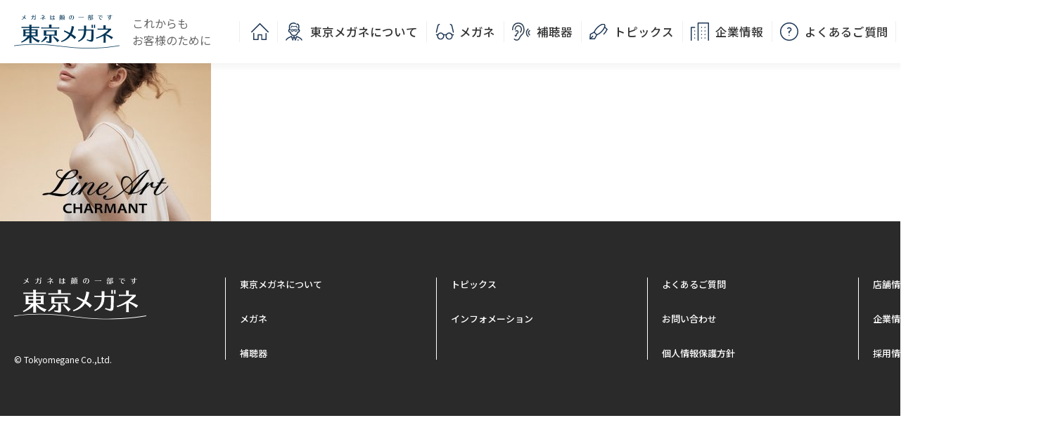

--- FILE ---
content_type: text/html; charset=UTF-8
request_url: https://www.tokyomegane.co.jp/202105lineartcharmant-top/
body_size: 13704
content:
<!DOCTYPE html>
<html lang="ja">

<head>
    <!-- Google Tag Manager -->
    <script>
        (function(w, d, s, l, i) {
            w[l] = w[l] || [];
            w[l].push({
                'gtm.start': new Date().getTime(),
                event: 'gtm.js'
            });
            var f = d.getElementsByTagName(s)[0],
                j = d.createElement(s),
                dl = l != 'dataLayer' ? '&l=' + l : '';
            j.async = true;
            j.src =
                'https://www.googletagmanager.com/gtm.js?id=' + i + dl;
            f.parentNode.insertBefore(j, f);
        })(window, document, 'script', 'dataLayer', 'GTM-5D4Z727');
    </script>
    <!-- End Google Tag Manager -->
    <meta charset="UTF-8">
    <meta name="format-detection" content="telephone=no">
    <meta name="viewport" content="width=device-width, initial-scale=1.0">
    
    <title></title>
<link rel='dns-prefetch' href='//s.w.org' />
		<script type="text/javascript">
			window._wpemojiSettings = {"baseUrl":"https:\/\/s.w.org\/images\/core\/emoji\/11.2.0\/72x72\/","ext":".png","svgUrl":"https:\/\/s.w.org\/images\/core\/emoji\/11.2.0\/svg\/","svgExt":".svg","source":{"concatemoji":"https:\/\/www.tokyomegane.co.jp\/wp\/wp-includes\/js\/wp-emoji-release.min.js?ver=5.1.8"}};
			!function(a,b,c){function d(a,b){var c=String.fromCharCode;l.clearRect(0,0,k.width,k.height),l.fillText(c.apply(this,a),0,0);var d=k.toDataURL();l.clearRect(0,0,k.width,k.height),l.fillText(c.apply(this,b),0,0);var e=k.toDataURL();return d===e}function e(a){var b;if(!l||!l.fillText)return!1;switch(l.textBaseline="top",l.font="600 32px Arial",a){case"flag":return!(b=d([55356,56826,55356,56819],[55356,56826,8203,55356,56819]))&&(b=d([55356,57332,56128,56423,56128,56418,56128,56421,56128,56430,56128,56423,56128,56447],[55356,57332,8203,56128,56423,8203,56128,56418,8203,56128,56421,8203,56128,56430,8203,56128,56423,8203,56128,56447]),!b);case"emoji":return b=d([55358,56760,9792,65039],[55358,56760,8203,9792,65039]),!b}return!1}function f(a){var c=b.createElement("script");c.src=a,c.defer=c.type="text/javascript",b.getElementsByTagName("head")[0].appendChild(c)}var g,h,i,j,k=b.createElement("canvas"),l=k.getContext&&k.getContext("2d");for(j=Array("flag","emoji"),c.supports={everything:!0,everythingExceptFlag:!0},i=0;i<j.length;i++)c.supports[j[i]]=e(j[i]),c.supports.everything=c.supports.everything&&c.supports[j[i]],"flag"!==j[i]&&(c.supports.everythingExceptFlag=c.supports.everythingExceptFlag&&c.supports[j[i]]);c.supports.everythingExceptFlag=c.supports.everythingExceptFlag&&!c.supports.flag,c.DOMReady=!1,c.readyCallback=function(){c.DOMReady=!0},c.supports.everything||(h=function(){c.readyCallback()},b.addEventListener?(b.addEventListener("DOMContentLoaded",h,!1),a.addEventListener("load",h,!1)):(a.attachEvent("onload",h),b.attachEvent("onreadystatechange",function(){"complete"===b.readyState&&c.readyCallback()})),g=c.source||{},g.concatemoji?f(g.concatemoji):g.wpemoji&&g.twemoji&&(f(g.twemoji),f(g.wpemoji)))}(window,document,window._wpemojiSettings);
		</script>
		<style type="text/css">
img.wp-smiley,
img.emoji {
	display: inline !important;
	border: none !important;
	box-shadow: none !important;
	height: 1em !important;
	width: 1em !important;
	margin: 0 .07em !important;
	vertical-align: -0.1em !important;
	background: none !important;
	padding: 0 !important;
}
</style>
	<link rel='stylesheet' id='wp-block-library-css'  href='https://www.tokyomegane.co.jp/wp/wp-includes/css/dist/block-library/style.min.css?ver=5.1.8' type='text/css' media='all' />
<link rel='https://api.w.org/' href='https://www.tokyomegane.co.jp/wp-json/' />
<link rel="EditURI" type="application/rsd+xml" title="RSD" href="https://www.tokyomegane.co.jp/wp/xmlrpc.php?rsd" />
<link rel="wlwmanifest" type="application/wlwmanifest+xml" href="https://www.tokyomegane.co.jp/wp/wp-includes/wlwmanifest.xml" /> 
<meta name="generator" content="WordPress 5.1.8" />
<link rel='shortlink' href='https://www.tokyomegane.co.jp/?p=36040' />
<link rel="alternate" type="application/json+oembed" href="https://www.tokyomegane.co.jp/wp-json/oembed/1.0/embed?url=https%3A%2F%2Fwww.tokyomegane.co.jp%2F202105lineartcharmant-top%2F" />
<link rel="alternate" type="text/xml+oembed" href="https://www.tokyomegane.co.jp/wp-json/oembed/1.0/embed?url=https%3A%2F%2Fwww.tokyomegane.co.jp%2F202105lineartcharmant-top%2F&#038;format=xml" />
    <link rel="preconnect" href="//fonts.gstatic.com">
    <link href="//fonts.googleapis.com/css2?family=Cardo:ital,wght@0,400;0,700;1,400&family=Noto+Sans+JP:wght@400;500;700&family=Noto+Serif+JP:wght@300;500;700&display=swap" rel="stylesheet">
    <link href="/favicon.ico" rel="shortcut icon">
    <link href="/apple-touch-icon.png" rel="apple-touch-icon">
    <link href="/android-chrome-192x192.png" rel="icon" type="image/png">
    <link href="/assets/css/style.css?2505" rel="stylesheet">
    <link href="/assets/css/editor-style.css" rel="stylesheet">
    <link href="/assets/css/owl.carousel.min.css" rel="stylesheet">
    <link href="/assets/css/owl.theme.default.min.css" rel="stylesheet">
    <link href="/assets/css/sports_vision.css" rel="stylesheet">
    <link href="/assets/css/touchfocus-style.css" rel="stylesheet">
    </head>

<body class="page-">
    <!-- Google Tag Manager (noscript) -->
    <noscript><iframe src="https://www.googletagmanager.com/ns.html?id=GTM-5D4Z727"
            height="0" width="0" style="display:none;visibility:hidden"></iframe></noscript>
    <!-- End Google Tag Manager (noscript) -->
    <div id="wrapper">

        <header class="c-header">
    <div class="c-header__inner">
        <div class="c-header__logo">
            <a href="/"><img src="/assets/img/common/logo.svg" alt="メガネは顔の一部です 東京メガネ"></a>
            <!-- <span class="c-header__logo__txt">おかげ様で<br>創業140年</span> -->
            <span class="c-header__logo__txt">これからも<br>お客様のために</span>
        </div>

        <div class="c-header__content">
            <nav class="c-nav">
                <div class="c-nav__inner">
                    <div class="c-nav__close">
                        <button>Close</button>
                    </div>
                    <div class="c-nav1">
                        <a href="/shop/" class="c-nav1__bnt">店舗検索<span>国内20店舗展開</span></a>
                        <div class="c-nav1__form">
                            <form id="cse-search-box-sp" action="https://www.tokyomegane.co.jp/search/" class="cse-search-box">
                                <input type="hidden" name="cx" value="167e2ee28f2ee0573">
                                <input type="hidden" name="ie" value="UTF-8">
                                <input type="text" name="q" size="31" placeholder="サイト内検索">
                                <input type="submit" name="sa" value="">
                            </form>
                        </div>
                    </div>

                    <ul class="c-nav2">
                        <li><a class="c-nav2--icon0 " href="/"><!-- <img src="/assets/img/common/icon_home.svg"> --><span class="pc-only">&thinsp;</span><span class="sp-only">東京メガネ　ホーム</span></a></li>
                        <li><a class="c-nav2--icon1 " href="/about/">東京メガネについて</a></li>
                        <li><a class="c-nav2--icon2 " href="/glasses/">メガネ</a></li>
                        <li><a class="c-nav2--icon3 " href="/hearingaid/">補聴器</a></li>
                        <li><a class="c-nav2--icon4 " href="/blog/">トピックス</a></li>
                        <li class="sp-only"><a href="/news/">インフォメーション</a></li>
                        <li>
                            <a class="c-nav2--icon5 " href="/company/">企業情報</a>
                        </li>
                        <li class="sp-only"><a href="/recruit/">採用情報</a></li>
                        <li class="sp-only"><a href="/shop/">店舗情報</a></li>
                        <li><a class="c-nav2--icon6 " href="/faq/">よくあるご質問</a></li>
                        <li class="c-nav2__search">
                            <div class="c-header__search">
                                <div class="c-header__search__form">
                                    <div class="c-header__search__inner">
                                        <form id="cse-search-box" action="https://www.tokyomegane.co.jp/search/" class="cse-search-box">
                                            <input type="hidden" name="cx" value="167e2ee28f2ee0573">
                                            <input type="hidden" name="ie" value="UTF-8">
                                            <input type="text" name="q" size="31" placeholder="サイト内検索">
                                            <span class="c-header__search__icon">
                                                <input type="submit" name="sa" value="検索">
                                            </span>
                                        </form>
                                    </div>
                                </div>
                            </div>
                        </li>
                        <li class="sp-only"><a href="/contact/">お問い合わせ</a></li>
                        <li class="sp-only"><a href="/privacy_policy/">個人情報保護方針</a></li>
                    </ul>
                </div>
            </nav>
            <a class="c-header__bnt" href="/shop/">店舗検索</a>
            <div class="c-menu"><span class="c-menu__inner"></span><span class="c-menu__text">メニュー</span></div>
        </div>

    </div>

    <ul class="c-nav7">
        <li class="c-nav7__item"><a href="/about/" class="c-nav7__link icon1">東京メガネに<br>ついて</a></li>
        <li class="c-nav7__item"><a href="/glasses/" class="c-nav7__link icon2">メガネ</a></li>
        <li class="c-nav7__item"><a href="/hearingaid/" class="c-nav7__link icon3">補聴器</a></li>
        <li class="c-nav7__item"><a href="/blog/" class="c-nav7__link icon4">トピックス</a></li>
        <li class="c-nav7__item"><a href="/company/" class="c-nav7__link icon5">企業情報</a></li>
        <li class="c-nav7__item"><a href="/faq/" class="c-nav7__link icon6">よくあるご質問</a></li>
    </ul>
</header>
<div id="main">
	202105lineartcharmant-top2021.05.06<p class="attachment"><a href='https://www.tokyomegane.co.jp/wp/wp-content/uploads/2021/05/202105lineartcharmant-top.jpg'><img width="300" height="300" src="https://www.tokyomegane.co.jp/wp/wp-content/uploads/2021/05/202105lineartcharmant-top-300x300.jpg" class="attachment-medium size-medium" alt="ラインアート・シャルマン" srcset="https://www.tokyomegane.co.jp/wp/wp-content/uploads/2021/05/202105lineartcharmant-top-300x300.jpg 300w, https://www.tokyomegane.co.jp/wp/wp-content/uploads/2021/05/202105lineartcharmant-top-150x150.jpg 150w, https://www.tokyomegane.co.jp/wp/wp-content/uploads/2021/05/202105lineartcharmant-top-768x768.jpg 768w, https://www.tokyomegane.co.jp/wp/wp-content/uploads/2021/05/202105lineartcharmant-top-464x464.jpg 464w, https://www.tokyomegane.co.jp/wp/wp-content/uploads/2021/05/202105lineartcharmant-top.jpg 800w" sizes="(max-width: 300px) 100vw, 300px" /></a></p>
</div>


<footer class="c-footer">
    <div class="l-container">
        <div class="c-footer__logo"><a href="/"><img src="/assets/img/common/logo_white.svg" alt="メガネは顔の一部です 東京メガネ"></a></div>
        <div class="c-footer__nav">
            <ul class="c-footer__nav__item">
                <li><a href="/about/">東京メガネについて</a></li>
                <li><a href="/glasses/">メガネ</a></li>
                <li><a href="/hearingaid/">補聴器</a></li>
            </ul>
            <ul class="c-footer__nav__item">
                <li><a href="/blog/">トピックス</a></li>
                <li><a href="/news/">インフォメーション</a></li>
            </ul>
            <ul class="c-footer__nav__item">
                <li><a href="/faq/">よくあるご質問</a></li>
                <li><a href="/contact/">お問い合わせ</a></li>
                <li><a href="/privacy_policy/">個人情報保護方針</a></li>
            </ul>
            <ul class="c-footer__nav__item">
                <li><a href="/shop/">店舗情報</a></li>
                <li><a href="/company/">企業情報</a></li>
                <li><a href="/recruit/">採用情報</a></li>
            </ul>
        </div>
        <p class="c-footer__copyright">© Tokyomegane Co.,Ltd.</p>
        <div class="c-footer__top"><img src="/assets/img/common/top.svg" alt=""></div>
    </div>
</footer>
</div>

<script type='text/javascript' src='https://www.tokyomegane.co.jp/wp/wp-includes/js/wp-embed.min.js?ver=5.1.8'></script>
    <script>
        var ajax_url = "https://www.tokyomegane.co.jp/wp/wp-admin/admin-ajax.php";
        var ajax_nonce = "4f9c3e94ab";
    </script>

<script src="/assets/js/jquery-3.3.1.min.js"></script>
<script src="/assets/js/jquery-migrate-3.0.1.min.js"></script>
<script src="/assets/js/jquery.match-height.min.js"></script>
<script src="/assets/js/owl.carousel.min.js"></script>
<script src="/assets/js/swiper.min.js"></script>
<script src="/assets/js/lightbox.min.js"></script>
<script src="/assets/js/functions.js"></script>

</body>

</html>

--- FILE ---
content_type: text/css
request_url: https://www.tokyomegane.co.jp/assets/css/style.css?2505
body_size: 384249
content:
@charset "UTF-8";
/*------------------------------------------------------------
	Reset
------------------------------------------------------------*/
html,
body,
div,
span,
object,
iframe,
h1,
h2,
h3,
h4,
h5,
h6,
p,
blockquote,
pre,
abbr,
address,
cite,
code,
del,
dfn,
em,
img,
ins,
kbd,
q,
samp,
small,
strong,
sub,
sup,
var,
b,
i,
dl,
dt,
dd,
ol,
ul,
li,
fieldset,
form,
label,
legend,
table,
caption,
tbody,
tfoot,
thead,
tr,
th,
td,
article,
aside,
dialog,
figure,
footer,
header,
nav,
section,
time,
mark,
audio,
video {
  font-size: 1em;
  margin: 0;
  padding: 0;
  border: 0;
  outline: 0;
  -webkit-box-sizing: border-box;
          box-sizing: border-box; }

article,
aside,
details,
figcaption,
figure,
footer,
header,
hgroup,
menu,
nav,
section,
main {
  display: block; }

html {
  font-size: 62.5%; }

body {
  -webkit-text-size-adjust: 100%;
  color: #333; }

body,
table,
input,
textarea,
select,
option,
pre,
h1,
h2,
h3,
h4,
h5,
h6 {
  font-family: 'Noto Sans JP', sans-serif;
  -webkit-font-smoothing: antialiased;
  -moz-osx-font-smoothing: grayscale; }

h1,
h2,
h3,
h4,
h5,
h6 {
  font-weight: bold; }

table,
input,
textarea,
select,
option {
  line-height: 1.1; }

ol,
ul {
  list-style: none; }

blockquote,
q {
  quotes: none; }

:focus {
  outline: 0; }

ins {
  text-decoration: none; }

del {
  text-decoration: line-through; }

img {
  vertical-align: top;
  max-width: 100%; }

form label {
  cursor: pointer; }

button {
  margin: 0;
  padding: 0;
  background: none;
  border: none;
  font-family: 'Noto Sans JP', sans-serif; }

.swiper-container {
  margin-left: auto;
  margin-right: auto;
  position: relative;
  overflow: hidden;
  list-style: none;
  padding: 0;
  /* Fix of Webkit flickering */
  z-index: 1; }

.swiper-container-vertical > .swiper-wrapper {
  -webkit-box-orient: vertical;
  -webkit-box-direction: normal;
  -webkit-flex-direction: column;
      -ms-flex-direction: column;
          flex-direction: column; }

.swiper-wrapper {
  position: relative;
  width: 100%;
  height: 100%;
  z-index: 1;
  display: -webkit-box;
  display: -webkit-flex;
  display: -ms-flexbox;
  display: flex;
  -webkit-transition-property: -webkit-transform;
  transition-property: -webkit-transform;
  transition-property: transform;
  transition-property: transform, -webkit-transform;
  -webkit-box-sizing: content-box;
          box-sizing: content-box; }

.swiper-container-android .swiper-slide,
.swiper-wrapper {
  -webkit-transform: translate3d(0px, 0, 0);
          transform: translate3d(0px, 0, 0); }

.swiper-container-multirow > .swiper-wrapper {
  -webkit-flex-wrap: wrap;
      -ms-flex-wrap: wrap;
          flex-wrap: wrap; }

.swiper-container-multirow-column > .swiper-wrapper {
  -webkit-flex-wrap: wrap;
      -ms-flex-wrap: wrap;
          flex-wrap: wrap;
  -webkit-box-orient: vertical;
  -webkit-box-direction: normal;
  -webkit-flex-direction: column;
      -ms-flex-direction: column;
          flex-direction: column; }

.swiper-container-free-mode > .swiper-wrapper {
  -webkit-transition-timing-function: ease-out;
          transition-timing-function: ease-out;
  margin: 0 auto; }

.swiper-slide {
  -webkit-flex-shrink: 0;
      -ms-flex-negative: 0;
          flex-shrink: 0;
  width: 100%;
  height: 100%;
  position: relative;
  -webkit-transition-property: -webkit-transform;
  transition-property: -webkit-transform;
  transition-property: transform;
  transition-property: transform, -webkit-transform; }

.swiper-slide-invisible-blank {
  visibility: hidden; }

/* Auto Height */
.swiper-container-autoheight,
.swiper-container-autoheight .swiper-slide {
  height: auto; }

.swiper-container-autoheight .swiper-wrapper {
  -webkit-box-align: start;
  -webkit-align-items: flex-start;
      -ms-flex-align: start;
          align-items: flex-start;
  -webkit-transition-property: height, -webkit-transform;
  transition-property: height, -webkit-transform;
  transition-property: transform, height;
  transition-property: transform, height, -webkit-transform; }

/* 3D Effects */
.swiper-container-3d {
  -webkit-perspective: 1200px;
          perspective: 1200px; }

.swiper-container-3d .swiper-wrapper,
.swiper-container-3d .swiper-slide,
.swiper-container-3d .swiper-slide-shadow-left,
.swiper-container-3d .swiper-slide-shadow-right,
.swiper-container-3d .swiper-slide-shadow-top,
.swiper-container-3d .swiper-slide-shadow-bottom,
.swiper-container-3d .swiper-cube-shadow {
  -webkit-transform-style: preserve-3d;
          transform-style: preserve-3d; }

.swiper-container-3d .swiper-slide-shadow-left,
.swiper-container-3d .swiper-slide-shadow-right,
.swiper-container-3d .swiper-slide-shadow-top,
.swiper-container-3d .swiper-slide-shadow-bottom {
  position: absolute;
  left: 0;
  top: 0;
  width: 100%;
  height: 100%;
  pointer-events: none;
  z-index: 10; }

.swiper-container-3d .swiper-slide-shadow-left {
  background-image: -webkit-gradient(linear, right top, left top, from(rgba(0, 0, 0, 0.5)), to(rgba(0, 0, 0, 0)));
  background-image: -webkit-linear-gradient(right, rgba(0, 0, 0, 0.5), rgba(0, 0, 0, 0));
  background-image: linear-gradient(to left, rgba(0, 0, 0, 0.5), rgba(0, 0, 0, 0)); }

.swiper-container-3d .swiper-slide-shadow-right {
  background-image: -webkit-gradient(linear, left top, right top, from(rgba(0, 0, 0, 0.5)), to(rgba(0, 0, 0, 0)));
  background-image: -webkit-linear-gradient(left, rgba(0, 0, 0, 0.5), rgba(0, 0, 0, 0));
  background-image: linear-gradient(to right, rgba(0, 0, 0, 0.5), rgba(0, 0, 0, 0)); }

.swiper-container-3d .swiper-slide-shadow-top {
  background-image: -webkit-gradient(linear, left bottom, left top, from(rgba(0, 0, 0, 0.5)), to(rgba(0, 0, 0, 0)));
  background-image: -webkit-linear-gradient(bottom, rgba(0, 0, 0, 0.5), rgba(0, 0, 0, 0));
  background-image: linear-gradient(to top, rgba(0, 0, 0, 0.5), rgba(0, 0, 0, 0)); }

.swiper-container-3d .swiper-slide-shadow-bottom {
  background-image: -webkit-gradient(linear, left top, left bottom, from(rgba(0, 0, 0, 0.5)), to(rgba(0, 0, 0, 0)));
  background-image: -webkit-linear-gradient(top, rgba(0, 0, 0, 0.5), rgba(0, 0, 0, 0));
  background-image: linear-gradient(to bottom, rgba(0, 0, 0, 0.5), rgba(0, 0, 0, 0)); }

/* CSS Mode */
.swiper-container-css-mode > .swiper-wrapper {
  overflow: auto;
  scrollbar-width: none;
  /* For Firefox */
  -ms-overflow-style: none;
  /* For Internet Explorer and Edge */ }

.swiper-container-css-mode > .swiper-wrapper::-webkit-scrollbar {
  display: none; }

.swiper-container-css-mode > .swiper-wrapper > .swiper-slide {
  scroll-snap-align: start start; }

.swiper-container-horizontal.swiper-container-css-mode > .swiper-wrapper {
  -webkit-scroll-snap-type: x mandatory;
      -ms-scroll-snap-type: x mandatory;
          scroll-snap-type: x mandatory; }

.swiper-container-vertical.swiper-container-css-mode > .swiper-wrapper {
  -webkit-scroll-snap-type: y mandatory;
      -ms-scroll-snap-type: y mandatory;
          scroll-snap-type: y mandatory; }

:root {
  --swiper-navigation-size: 44px;
  /*
  --swiper-navigation-color: var(--swiper-theme-color);
  */ }

.swiper-button-prev,
.swiper-button-next {
  position: absolute;
  top: 50%;
  width: calc(var(--swiper-navigation-size) / 44 * 27);
  height: var(--swiper-navigation-size);
  margin-top: calc(-1 * var(--swiper-navigation-size) / 2);
  z-index: 10;
  cursor: pointer;
  display: -webkit-box;
  display: -webkit-flex;
  display: -ms-flexbox;
  display: flex;
  -webkit-box-align: center;
  -webkit-align-items: center;
      -ms-flex-align: center;
          align-items: center;
  -webkit-box-pack: center;
  -webkit-justify-content: center;
      -ms-flex-pack: center;
          justify-content: center;
  color: var(--swiper-navigation-color, var(--swiper-theme-color)); }

.swiper-button-prev.swiper-button-disabled,
.swiper-button-next.swiper-button-disabled {
  opacity: 0.35;
  cursor: auto;
  pointer-events: none; }

.swiper-button-prev:after,
.swiper-button-next:after {
  font-family: swiper-icons;
  font-size: var(--swiper-navigation-size);
  text-transform: none !important;
  letter-spacing: 0;
  text-transform: none;
  font-variant: initial;
  line-height: 1; }

.swiper-button-prev,
.swiper-container-rtl .swiper-button-next {
  left: 10px;
  right: auto; }

.swiper-button-prev:after,
.swiper-container-rtl .swiper-button-next:after {
  content: 'prev'; }

.swiper-button-next,
.swiper-container-rtl .swiper-button-prev {
  right: 10px;
  left: auto; }

.swiper-button-next:after,
.swiper-container-rtl .swiper-button-prev:after {
  content: 'next'; }

.swiper-button-prev.swiper-button-white,
.swiper-button-next.swiper-button-white {
  --swiper-navigation-color: #ffffff; }

.swiper-button-prev.swiper-button-black,
.swiper-button-next.swiper-button-black {
  --swiper-navigation-color: #000000; }

.swiper-button-lock {
  display: none; }

:root {
  /*
  --swiper-pagination-color: var(--swiper-theme-color);
  */ }

.swiper-pagination {
  position: absolute;
  text-align: center;
  -webkit-transition: 300ms opacity;
  transition: 300ms opacity;
  -webkit-transform: translate3d(0, 0, 0);
          transform: translate3d(0, 0, 0);
  z-index: 10; }

.swiper-pagination.swiper-pagination-hidden {
  opacity: 0; }

/* Common Styles */
.swiper-pagination-fraction,
.swiper-pagination-custom,
.swiper-container-horizontal > .swiper-pagination-bullets {
  bottom: 10px;
  left: 0;
  width: 100%; }

/* Bullets */
.swiper-pagination-bullets-dynamic {
  overflow: hidden;
  font-size: 0; }

.swiper-pagination-bullets-dynamic .swiper-pagination-bullet {
  -webkit-transform: scale(0.33);
      -ms-transform: scale(0.33);
          transform: scale(0.33);
  position: relative; }

.swiper-pagination-bullets-dynamic .swiper-pagination-bullet-active {
  -webkit-transform: scale(1);
      -ms-transform: scale(1);
          transform: scale(1); }

.swiper-pagination-bullets-dynamic .swiper-pagination-bullet-active-main {
  -webkit-transform: scale(1);
      -ms-transform: scale(1);
          transform: scale(1); }

.swiper-pagination-bullets-dynamic .swiper-pagination-bullet-active-prev {
  -webkit-transform: scale(0.66);
      -ms-transform: scale(0.66);
          transform: scale(0.66); }

.swiper-pagination-bullets-dynamic .swiper-pagination-bullet-active-prev-prev {
  -webkit-transform: scale(0.33);
      -ms-transform: scale(0.33);
          transform: scale(0.33); }

.swiper-pagination-bullets-dynamic .swiper-pagination-bullet-active-next {
  -webkit-transform: scale(0.66);
      -ms-transform: scale(0.66);
          transform: scale(0.66); }

.swiper-pagination-bullets-dynamic .swiper-pagination-bullet-active-next-next {
  -webkit-transform: scale(0.33);
      -ms-transform: scale(0.33);
          transform: scale(0.33); }

.swiper-pagination-bullet {
  width: 8px;
  height: 8px;
  display: inline-block;
  border-radius: 100%;
  background: #000;
  opacity: 0.2; }

button.swiper-pagination-bullet {
  border: none;
  margin: 0;
  padding: 0;
  -webkit-box-shadow: none;
          box-shadow: none;
  -webkit-appearance: none;
  -moz-appearance: none;
  appearance: none; }

.swiper-pagination-clickable .swiper-pagination-bullet {
  cursor: pointer; }

.swiper-pagination-bullet-active {
  opacity: 1;
  background: var(--swiper-pagination-color, var(--swiper-theme-color)); }

.swiper-container-vertical > .swiper-pagination-bullets {
  right: 10px;
  top: 50%;
  -webkit-transform: translate3d(0px, -50%, 0);
          transform: translate3d(0px, -50%, 0); }

.swiper-container-vertical > .swiper-pagination-bullets .swiper-pagination-bullet {
  margin: 6px 0;
  display: block; }

.swiper-container-vertical > .swiper-pagination-bullets.swiper-pagination-bullets-dynamic {
  top: 50%;
  -webkit-transform: translateY(-50%);
      -ms-transform: translateY(-50%);
          transform: translateY(-50%);
  width: 8px; }

.swiper-container-vertical > .swiper-pagination-bullets.swiper-pagination-bullets-dynamic .swiper-pagination-bullet {
  display: inline-block;
  -webkit-transition: 200ms top, 200ms -webkit-transform;
  transition: 200ms top, 200ms -webkit-transform;
  transition: 200ms transform, 200ms top;
  transition: 200ms transform, 200ms top, 200ms -webkit-transform; }

.swiper-container-horizontal > .swiper-pagination-bullets .swiper-pagination-bullet {
  margin: 0 4px; }

.swiper-container-horizontal > .swiper-pagination-bullets.swiper-pagination-bullets-dynamic {
  left: 50%;
  -webkit-transform: translateX(-50%);
      -ms-transform: translateX(-50%);
          transform: translateX(-50%);
  white-space: nowrap; }

.swiper-container-horizontal > .swiper-pagination-bullets.swiper-pagination-bullets-dynamic .swiper-pagination-bullet {
  -webkit-transition: 200ms left, 200ms -webkit-transform;
  transition: 200ms left, 200ms -webkit-transform;
  transition: 200ms transform, 200ms left;
  transition: 200ms transform, 200ms left, 200ms -webkit-transform; }

.swiper-container-horizontal.swiper-container-rtl > .swiper-pagination-bullets-dynamic .swiper-pagination-bullet {
  -webkit-transition: 200ms right, 200ms -webkit-transform;
  transition: 200ms right, 200ms -webkit-transform;
  transition: 200ms transform, 200ms right;
  transition: 200ms transform, 200ms right, 200ms -webkit-transform; }

/* Progress */
.swiper-pagination-progressbar {
  background: rgba(0, 0, 0, 0.25);
  position: absolute; }

.swiper-pagination-progressbar .swiper-pagination-progressbar-fill {
  background: var(--swiper-pagination-color, var(--swiper-theme-color));
  position: absolute;
  left: 0;
  top: 0;
  width: 100%;
  height: 100%;
  -webkit-transform: scale(0);
      -ms-transform: scale(0);
          transform: scale(0);
  -webkit-transform-origin: left top;
      -ms-transform-origin: left top;
          transform-origin: left top; }

.swiper-container-rtl .swiper-pagination-progressbar .swiper-pagination-progressbar-fill {
  -webkit-transform-origin: right top;
      -ms-transform-origin: right top;
          transform-origin: right top; }

.swiper-container-horizontal > .swiper-pagination-progressbar,
.swiper-container-vertical > .swiper-pagination-progressbar.swiper-pagination-progressbar-opposite {
  width: 100%;
  height: 4px;
  left: 0;
  top: 0; }

.swiper-container-vertical > .swiper-pagination-progressbar,
.swiper-container-horizontal > .swiper-pagination-progressbar.swiper-pagination-progressbar-opposite {
  width: 4px;
  height: 100%;
  left: 0;
  top: 0; }

.swiper-pagination-white {
  --swiper-pagination-color: #ffffff; }

.swiper-pagination-black {
  --swiper-pagination-color: #000000; }

.swiper-pagination-lock {
  display: none; }

/* Scrollbar */
.swiper-scrollbar {
  border-radius: 10px;
  position: relative;
  -ms-touch-action: none;
  background: rgba(0, 0, 0, 0.1); }

.swiper-container-horizontal > .swiper-scrollbar {
  position: absolute;
  left: 1%;
  bottom: 3px;
  z-index: 50;
  height: 5px;
  width: 98%; }

.swiper-container-vertical > .swiper-scrollbar {
  position: absolute;
  right: 3px;
  top: 1%;
  z-index: 50;
  width: 5px;
  height: 98%; }

.swiper-scrollbar-drag {
  height: 100%;
  width: 100%;
  position: relative;
  background: rgba(0, 0, 0, 0.5);
  border-radius: 10px;
  left: 0;
  top: 0; }

.swiper-scrollbar-cursor-drag {
  cursor: move; }

.swiper-scrollbar-lock {
  display: none; }

.swiper-zoom-container {
  width: 100%;
  height: 100%;
  display: -webkit-box;
  display: -webkit-flex;
  display: -ms-flexbox;
  display: flex;
  -webkit-box-pack: center;
  -webkit-justify-content: center;
      -ms-flex-pack: center;
          justify-content: center;
  -webkit-box-align: center;
  -webkit-align-items: center;
      -ms-flex-align: center;
          align-items: center;
  text-align: center; }

.swiper-zoom-container > img,
.swiper-zoom-container > svg,
.swiper-zoom-container > canvas {
  max-width: 100%;
  max-height: 100%;
  -o-object-fit: contain;
     object-fit: contain; }

.swiper-slide-zoomed {
  cursor: move; }

/* Preloader */
:root {
  /*
  --swiper-preloader-color: var(--swiper-theme-color);
  */ }

.swiper-lazy-preloader {
  width: 42px;
  height: 42px;
  position: absolute;
  left: 50%;
  top: 50%;
  margin-left: -21px;
  margin-top: -21px;
  z-index: 10;
  -webkit-transform-origin: 50%;
      -ms-transform-origin: 50%;
          transform-origin: 50%;
  -webkit-animation: swiper-preloader-spin 1s infinite linear;
          animation: swiper-preloader-spin 1s infinite linear;
  -webkit-box-sizing: border-box;
          box-sizing: border-box;
  border: 4px solid var(--swiper-preloader-color, var(--swiper-theme-color));
  border-radius: 50%;
  border-top-color: transparent; }

.swiper-lazy-preloader-white {
  --swiper-preloader-color: #fff; }

.swiper-lazy-preloader-black {
  --swiper-preloader-color: #000; }

@-webkit-keyframes swiper-preloader-spin {
  100% {
    -webkit-transform: rotate(360deg);
            transform: rotate(360deg); } }

@keyframes swiper-preloader-spin {
  100% {
    -webkit-transform: rotate(360deg);
            transform: rotate(360deg); } }

/* a11y */
.swiper-container .swiper-notification {
  position: absolute;
  left: 0;
  top: 0;
  pointer-events: none;
  opacity: 0;
  z-index: -1000; }

.swiper-container-fade.swiper-container-free-mode .swiper-slide {
  -webkit-transition-timing-function: ease-out;
          transition-timing-function: ease-out; }

.swiper-container-fade .swiper-slide {
  pointer-events: none;
  -webkit-transition-property: opacity;
  transition-property: opacity; }

.swiper-container-fade .swiper-slide .swiper-slide {
  pointer-events: none; }

.swiper-container-fade .swiper-slide-active,
.swiper-container-fade .swiper-slide-active .swiper-slide-active {
  pointer-events: auto; }

.swiper-container-cube {
  overflow: visible; }

.swiper-container-cube .swiper-slide {
  pointer-events: none;
  -webkit-backface-visibility: hidden;
  backface-visibility: hidden;
  z-index: 1;
  visibility: hidden;
  -webkit-transform-origin: 0 0;
      -ms-transform-origin: 0 0;
          transform-origin: 0 0;
  width: 100%;
  height: 100%; }

.swiper-container-cube .swiper-slide .swiper-slide {
  pointer-events: none; }

.swiper-container-cube.swiper-container-rtl .swiper-slide {
  -webkit-transform-origin: 100% 0;
      -ms-transform-origin: 100% 0;
          transform-origin: 100% 0; }

.swiper-container-cube .swiper-slide-active,
.swiper-container-cube .swiper-slide-active .swiper-slide-active {
  pointer-events: auto; }

.swiper-container-cube .swiper-slide-active,
.swiper-container-cube .swiper-slide-next,
.swiper-container-cube .swiper-slide-prev,
.swiper-container-cube .swiper-slide-next + .swiper-slide {
  pointer-events: auto;
  visibility: visible; }

.swiper-container-cube .swiper-slide-shadow-top,
.swiper-container-cube .swiper-slide-shadow-bottom,
.swiper-container-cube .swiper-slide-shadow-left,
.swiper-container-cube .swiper-slide-shadow-right {
  z-index: 0;
  -webkit-backface-visibility: hidden;
  backface-visibility: hidden; }

.swiper-container-cube .swiper-cube-shadow {
  position: absolute;
  left: 0;
  bottom: 0px;
  width: 100%;
  height: 100%;
  background: #000;
  opacity: 0.6;
  -webkit-filter: blur(50px);
  filter: blur(50px);
  z-index: 0; }

.swiper-container-flip {
  overflow: visible; }

.swiper-container-flip .swiper-slide {
  pointer-events: none;
  -webkit-backface-visibility: hidden;
  backface-visibility: hidden;
  z-index: 1; }

.swiper-container-flip .swiper-slide .swiper-slide {
  pointer-events: none; }

.swiper-container-flip .swiper-slide-active,
.swiper-container-flip .swiper-slide-active .swiper-slide-active {
  pointer-events: auto; }

.swiper-container-flip .swiper-slide-shadow-top,
.swiper-container-flip .swiper-slide-shadow-bottom,
.swiper-container-flip .swiper-slide-shadow-left,
.swiper-container-flip .swiper-slide-shadow-right {
  z-index: 0;
  -webkit-backface-visibility: hidden;
  backface-visibility: hidden; }

body.lb-disable-scrolling {
  overflow: hidden; }

.lightboxOverlay {
  position: fixed;
  top: 0;
  left: 0;
  z-index: 9999;
  background-color: black;
  filter: progid:DXImageTransform.Microsoft.Alpha(Opacity=80);
  opacity: 0.8;
  display: none;
  height: 100vh !important; }

.lightbox {
  position: fixed;
  left: 0;
  top: 0 !important;
  width: 100%;
  z-index: 10000;
  text-align: center;
  line-height: 0;
  font-weight: normal;
  outline: none;
  height: 100vh;
  display: -webkit-box;
  display: -webkit-flex;
  display: -ms-flexbox;
  display: flex;
  -webkit-box-orient: vertical;
  -webkit-box-direction: normal;
  -webkit-flex-direction: column;
      -ms-flex-direction: column;
          flex-direction: column;
  -webkit-box-pack: center;
  -webkit-justify-content: center;
      -ms-flex-pack: center;
          justify-content: center; }

.lightbox .lb-image {
  display: block;
  height: auto;
  max-width: inherit;
  max-height: none;
  border-radius: 3px;
  /* Image border */
  border: 4px solid white; }

.lightbox a img {
  border: none; }

.lb-outerContainer {
  position: relative;
  *zoom: 1;
  width: 250px;
  height: 250px;
  margin: 0 auto;
  border-radius: 4px;
  /* Background color behind image.
     This is visible during transitions. */
  background-color: white; }

.lb-outerContainer:after {
  content: "";
  display: table;
  clear: both; }

.lb-loader {
  position: absolute;
  top: 43%;
  left: 0;
  height: 25%;
  width: 100%;
  text-align: center;
  line-height: 0; }

.lb-cancel {
  display: block;
  width: 32px;
  height: 32px;
  margin: 0 auto;
  background: url(/assets/img/common/loading.gif) no-repeat; }

.lb-nav {
  position: absolute;
  top: 0;
  left: 0;
  height: 100%;
  width: 100%;
  z-index: 10; }

.lb-container > .nav {
  left: 0; }

.lb-nav a {
  outline: none;
  background-image: url("[data-uri]"); }

.lb-prev, .lb-next {
  height: 100%;
  cursor: pointer;
  display: block; }

.lb-nav a.lb-prev {
  width: 34%;
  left: 0;
  float: left;
  background: url(/assets/img/common/prev.png) left 48% no-repeat;
  filter: progid:DXImageTransform.Microsoft.Alpha(Opacity=0);
  opacity: 0;
  -webkit-transition: opacity 0.6s;
  transition: opacity 0.6s; }

.lb-nav a.lb-prev:hover {
  filter: progid:DXImageTransform.Microsoft.Alpha(Opacity=100);
  opacity: 1; }

.lb-nav a.lb-next {
  width: 64%;
  right: 0;
  float: right;
  background: url(/assets/img/common/next.png) right 48% no-repeat;
  filter: progid:DXImageTransform.Microsoft.Alpha(Opacity=0);
  opacity: 0;
  -webkit-transition: opacity 0.6s;
  transition: opacity 0.6s; }

.lb-nav a.lb-next:hover {
  filter: progid:DXImageTransform.Microsoft.Alpha(Opacity=100);
  opacity: 1; }

.lb-dataContainer {
  margin: 0 auto;
  padding-top: 5px;
  *zoom: 1;
  width: 100%;
  border-bottom-left-radius: 4px;
  border-bottom-right-radius: 4px; }

.lb-dataContainer:after {
  content: "";
  display: table;
  clear: both; }

.lb-data {
  padding: 0 4px;
  color: #ccc;
  display: -webkit-box;
  display: -webkit-flex;
  display: -ms-flexbox;
  display: flex; }

.lb-closeContainer {
  margin-left: auto; }

.lb-data .lb-details {
  width: 85%;
  text-align: left;
  line-height: 1.1em; }

.lb-data .lb-caption {
  font-size: 13px;
  font-weight: bold;
  line-height: 1em; }

.lb-data .lb-caption a {
  color: #4ae; }

.lb-data .lb-number {
  display: block;
  clear: left;
  padding-bottom: 1em;
  font-size: 12px;
  color: #999999; }

.lb-data .lb-close {
  display: block;
  width: 30px;
  height: 30px;
  background: url(/assets/img/common/close.png) top right no-repeat;
  text-align: right;
  outline: none;
  filter: progid:DXImageTransform.Microsoft.Alpha(Opacity=70);
  opacity: 0.7;
  -webkit-transition: opacity 0.2s;
  transition: opacity 0.2s; }

.lb-data .lb-close:hover {
  cursor: pointer;
  filter: progid:DXImageTransform.Microsoft.Alpha(Opacity=100);
  opacity: 1; }

/*------------------------------------------------------------
for develop
------------------------------------------------------------*/
#__bs_notify__ {
  opacity: 0.3 !important;
  font-size: 5px !important;
  line-height: 100% !important;
  padding: 0 5px 0 5px !important;
  border-radius: 0 !important; }

.c-dev-title1 {
  background: #000;
  color: #fff;
  line-height: 1;
  padding: 6px 0 6px 15px;
  font-size: 1.6rem;
  margin: 60px 0 20px 0; }

.c-dev-title2 {
  background: #888;
  color: #fff;
  line-height: 1;
  padding: 6px 0 6px 30px;
  font-size: 1.3rem;
  margin: 50px 0 10px 0; }

.c-dev-message1 {
  top: 0;
  left: 0;
  background: #f00;
  color: #fff;
  z-index: 9999;
  position: fixed;
  line-height: 1;
  padding: 3px 6px;
  opacity: 0.6;
  font-size: 8px; }

a {
  -webkit-transition: 300ms;
  transition: 300ms; }
  @media screen and (min-width: 768px) {
    a:hover {
      opacity: 0.75; } }

@media (min-width: 768px) {
  .sp-only {
    display: none !important; } }

@media screen and (max-width: 767px) {
  .pc-only {
    display: none !important; }
  img {
    max-width: 100%;
    height: auto; } }

.p-component {
  width: 100%;
  overflow: hidden; }

/*------------------------------------------------------------
breadcrumb
------------------------------------------------------------*/
.l-breadcrumb {
  padding-top: 20px;
  width: 100%;
  max-width: 1200px;
  margin: 0 auto;
  display: -webkit-box;
  display: -webkit-flex;
  display: -ms-flexbox;
  display: flex;
  -webkit-flex-wrap: wrap;
      -ms-flex-wrap: wrap;
          flex-wrap: wrap;
  position: relative;
  z-index: 10; }
  @media screen and (max-width: 767px) {
    .l-breadcrumb {
      width: auto;
      padding: 18px 20px 27px; } }
  .l-breadcrumb__item {
    margin-right: 15px;
    font-size: 1.2rem;
    line-height: 1.8rem;
    position: relative;
    color: #999; }
    @media screen and (max-width: 767px) {
      .l-breadcrumb__item {
        line-height: 2.2rem;
        margin-right: 10px; } }
    .l-breadcrumb__item + .l-breadcrumb__item {
      margin-left: 13px; }
      @media screen and (max-width: 767px) {
        .l-breadcrumb__item + .l-breadcrumb__item {
          margin-left: 0; } }
      .l-breadcrumb__item + .l-breadcrumb__item:before {
        content: "";
        width: 8px;
        height: 1px;
        background-color: #999; }
        @media screen and (min-width: 768px) {
          .l-breadcrumb__item + .l-breadcrumb__item:before {
            top: 9px;
            left: -18px;
            position: absolute; } }
        @media screen and (max-width: 767px) {
          .l-breadcrumb__item + .l-breadcrumb__item:before {
            position: relative;
            display: inline-block;
            left: 0;
            margin-right: 10px;
            top: -4px; } }
  .l-breadcrumb a {
    color: #1F3857;
    text-decoration: none; }
    @media screen and (min-width: 768px) {
      .l-breadcrumb a:hover {
        opacity: 1;
        text-decoration: underline; } }

/*
------------------------------------------------------------*/
/*------------------------------------------------------------
footer
------------------------------------------------------------*/
/*
------------------------------------------------------------*/
.c-footer {
  background: #2A2A2A;
  padding: 80px 0 72px;
  position: relative; }
  @media screen and (max-width: 767px) {
    .c-footer {
      padding: 40px 0 21px; } }
  @media screen and (min-width: 768px) {
    .c-footer .l-container {
      display: -webkit-box;
      display: -webkit-flex;
      display: -ms-flexbox;
      display: flex;
      -webkit-flex-wrap: wrap;
          -ms-flex-wrap: wrap;
              flex-wrap: wrap; } }
  .c-footer__logo {
    margin-right: 112px; }
    .c-footer__logo img {
      width: 188px; }
    @media screen and (max-width: 767px) {
      .c-footer__logo {
        margin: 0;
        text-align: center;
        border-bottom: 1px solid #ffffff;
        padding: 0px 0 30px; }
        .c-footer__logo img {
          width: auto;
          height: 48px; } }
  @media screen and (min-width: 768px) {
    .c-footer__nav {
      display: -webkit-box;
      display: -webkit-flex;
      display: -ms-flexbox;
      display: flex;
      -webkit-flex-wrap: wrap;
          -ms-flex-wrap: wrap;
              flex-wrap: wrap; } }
  @media screen and (max-width: 767px) {
    .c-footer__nav {
      display: block;
      *zoom: 1;
      margin: 0 0 0 -20px;
      padding: 30px 0 10px; }
      .c-footer__nav:after {
        display: block;
        content: "";
        clear: both; } }
  @media screen and (min-width: 768px) {
    .c-footer__nav__item {
      border-left: 1px solid #ffffff;
      width: 240px;
      padding-left: 20px; }
      .c-footer__nav__item + .c-footer__nav__item {
        margin-left: 60px; }
      .c-footer__nav__item li + li {
        margin-top: 30px; } }
  @media screen and (max-width: 767px) {
    .c-footer__nav__item {
      display: inline; } }
  @media screen and (max-width: 767px) {
    .c-footer__nav__item li {
      width: calc(50% - 20px);
      float: left;
      margin: 0 0 20px 20px; } }
  .c-footer__nav__item a {
    color: #ffffff;
    font-size: 1.3rem;
    text-decoration: none;
    font-weight: 500; }
    @media screen and (max-width: 767px) {
      .c-footer__nav__item a {
        display: block;
        background: url(/assets/img/common/icon11_white.svg) no-repeat center right;
        background-size: 6px 10px;
        padding-right: 10px; } }
  .c-footer__copyright {
    width: 100%;
    font-size: 1.2rem;
    color: #ffffff;
    pointer-events: none;
    margin-top: -9px; }
    @media screen and (max-width: 767px) {
      .c-footer__copyright {
        margin: 0;
        padding: 20px 0 0;
        text-align: center;
        border-top: 1px solid #ffffff; } }
  .c-footer__top {
    position: fixed;
    z-index: 990;
    display: block;
    cursor: pointer;
    -webkit-transition: 300ms ease;
    transition: 300ms ease;
    pointer-events: none;
    right: -100px;
    bottom: 25px; }
    .c-footer__top.show {
      right: 40px;
      pointer-events: visible; }
      @media screen and (max-width: 767px) {
        .c-footer__top.show {
          right: 20px; } }
    .c-footer__top.absolute {
      position: absolute;
      bottom: inherit;
      top: -25px; }

/*------------------------------------------------------------
header
------------------------------------------------------------*/
/*
------------------------------------------------------------*/
@media screen and (min-width: 768px) {
  body:not(.page-index) .c-header {
    position: fixed;
    top: 0;
    left: 0;
    width: 100%;
    min-width: 1480px; } }

.c-header {
  -webkit-box-shadow: 0px 5px 10px 0px rgba(0, 0, 0, 0.05);
          box-shadow: 0px 5px 10px 0px rgba(0, 0, 0, 0.05);
  background: #fff;
  z-index: 9999; }
  @media screen and (max-width: 767px) {
    .c-header {
      position: fixed;
      top: 0;
      left: 0 !important;
      width: 100%;
      min-width: 320px;
      -webkit-transition: 0.3s linear;
      transition: 0.3s linear; } }
  @media screen and (max-width: 767px) {
    .c-header.no-shadow {
      top: -60px;
      -webkit-box-shadow: none;
              box-shadow: none; } }
  @media screen and (min-width: 768px) {
    .c-header.is-fixed {
      position: fixed;
      top: 0;
      left: 0;
      width: 100%;
      min-width: 1480px; } }
  .c-header__search {
    display: none;
    padding-top: 36px;
    top: 24px;
    position: absolute;
    right: -31px;
    width: 370px; }
    .c-header__search:before {
      top: 26px;
      right: 37px;
      content: '';
      width: 15px;
      height: 10px;
      background: url(/assets/img/common/icon-arrow-blue.svg) no-repeat center/contain;
      position: absolute; }
    .c-header__search #cse-search-box input[type='text'] {
      -webkit-box-sizing: border-box !important;
              box-sizing: border-box !important;
      font-size: 1.6rem !important;
      line-height: 2rem !important;
      padding: 10px 14px 10px !important;
      border: none !important;
      -webkit-box-shadow: none !important;
              box-shadow: none !important;
      width: 240px !important; }
    .c-header__search__form {
      -webkit-box-shadow: 0 5px 10px rgba(0, 0, 0, 0.16);
              box-shadow: 0 5px 10px rgba(0, 0, 0, 0.16);
      display: block;
      padding: 19px 20px 20px;
      background-color: #1F3857; }
    .c-header__search__inner {
      display: -webkit-box;
      display: -webkit-flex;
      display: -ms-flexbox;
      display: flex;
      -webkit-box-align: stretch;
      -webkit-align-items: stretch;
          -ms-flex-align: stretch;
              align-items: stretch; }
    .c-header__search .cse-search-box input[type='submit'] {
      cursor: pointer !important;
      font-size: 1.6rem !important;
      line-height: 2rem !important;
      -webkit-box-flex: 1 !important;
      -webkit-flex: 1 !important;
          -ms-flex: 1 !important;
              flex: 1 !important;
      display: inline-block !important;
      padding: 0 21px 0 33px !important;
      color: #fff !important;
      background-color: #12759B !important;
      margin: 0;
      background: none;
      border: none;
      border-radius: 0;
      outline: none;
      -webkit-appearance: none;
      -moz-appearance: none;
      appearance: none;
      height: 100%; }
    .c-header__search__icon {
      display: inline-block;
      position: relative;
      height: 100%; }
      .c-header__search__icon:before {
        top: calc(50% + 1px) !important;
        left: 15px !important;
        -webkit-transform: translateY(-50%) !important;
            -ms-transform: translateY(-50%) !important;
                transform: translateY(-50%) !important;
        content: '' !important;
        position: absolute !important;
        width: 14px !important;
        height: 14px !important;
        background: url(/assets/img/common/icon-search-white.svg) no-repeat center/contain !important; }
  .c-header__inner {
    display: -webkit-box;
    display: -webkit-flex;
    display: -ms-flexbox;
    display: flex;
    -webkit-flex-wrap: wrap;
        -ms-flex-wrap: wrap;
            flex-wrap: wrap;
    -webkit-box-pack: justify;
    -webkit-justify-content: space-between;
        -ms-flex-pack: justify;
            justify-content: space-between;
    padding-left: 40px; }
    @media screen and (max-width: 1630px) {
      .c-header__inner {
        padding-left: 20px; } }
  .c-header__logo {
    display: -webkit-box;
    display: -webkit-flex;
    display: -ms-flexbox;
    display: flex;
    -webkit-flex-wrap: wrap;
        -ms-flex-wrap: wrap;
            flex-wrap: wrap;
    -webkit-box-align: center;
    -webkit-align-items: center;
        -ms-flex-align: center;
            align-items: center; }
    .c-header__logo img {
      max-width: 150px;
      height: 60px; }
    @media screen and (max-width: 767px) {
      .c-header__logo {
        margin-right: 10px; }
        .c-header__logo img {
          width: auto;
          height: 30px; } }
    .c-header__logo__txt {
      color: #666666;
      margin-left: 18px;
      font-size: 1.6rem;
      font-weight: normal; }
      @media screen and (max-width: 767px) {
        .c-header__logo__txt {
          font-size: 1.1rem;
          line-height: 17px;
          margin-left: 10px; } }
      @media screen and (min-width: 1690px) {
        .c-header__logo__txt br {
          display: none; } }
  .c-header__content {
    display: -webkit-box;
    display: -webkit-flex;
    display: -ms-flexbox;
    display: flex;
    -webkit-flex-wrap: wrap;
        -ms-flex-wrap: wrap;
            flex-wrap: wrap;
    -webkit-box-align: center;
    -webkit-align-items: center;
        -ms-flex-align: center;
            align-items: center; }
    @media screen and (max-width: 767px) {
      .c-header__content {
        max-width: 120px;
        -webkit-box-flex: 1;
        -webkit-flex: 1;
            -ms-flex: 1;
                flex: 1; } }
  .c-header__bnt {
    width: 150px;
    font-size: 1.8rem;
    color: #fff;
    text-decoration: none;
    padding: 32px 0;
    -webkit-box-sizing: border-box;
            box-sizing: border-box;
    background: #f2732b;
    background-size: 24px 20px;
    font-weight: bold;
    text-align: center; }
    @media screen and (min-width: 768px) {
      .c-header__bnt:hover {
        opacity: 0.8; } }
    @media screen and (max-width: 767px) {
      .c-header__bnt {
        background: url(/assets/img/common/icon7.svg) no-repeat #f2732b;
        width: 50%;
        height: 60px;
        padding: 37px 0 0;
        font-size: 1rem;
        text-align: center;
        background-size: 22px 18px;
        background-position: center top 12px; } }
    .c-header__bnt span {
      display: block;
      font-size: 1.4rem;
      margin-bottom: 3px;
      font-weight: normal; }
      @media screen and (max-width: 767px) {
        .c-header__bnt span {
          display: none; } }

/*------------------------------------------------------------
layout
------------------------------------------------------------*/
/*
------------------------------------------------------------*/
body {
  min-width: 1480px;
  margin: 0 auto;
  position: relative; }
  @media screen and (max-width: 767px) {
    body {
      min-width: 320px;
      width: 100%; } }
  @media screen and (max-width: 767px) {
    body.fixed {
      overflow: hidden; } }

.l-container {
  width: 1440px;
  margin: 0 auto; }
  @media screen and (max-width: 767px) {
    .l-container {
      width: auto;
      padding: 0 20px; } }

.l-container2 {
  width: 1200px;
  margin: 0 auto; }
  @media screen and (max-width: 767px) {
    .l-container2 {
      width: auto;
      padding: 0 20px; } }

@media screen and (min-width: 768px) {
  body:not(.page-index) main {
    padding-top: 90px; } }

@media screen and (max-width: 767px) {
  body:not(.page-index) main {
    -webkit-transition: 0.2s cubic-bezier(0.47, 0.48, 0.43, 0.62);
    transition: 0.2s cubic-bezier(0.47, 0.48, 0.43, 0.62);
    padding-top: 139px; } }

.l-post {
  background-color: #F8F8F8;
  margin-top: 60px;
  padding: 80px 0 100px;
  border-bottom: 1px solid #ddd; }
  @media screen and (max-width: 767px) {
    .l-post {
      padding: 37px 0 50px;
      margin-top: 0; } }
  .l-post__content {
    display: -webkit-box;
    display: -webkit-flex;
    display: -ms-flexbox;
    display: flex; }
    @media screen and (max-width: 767px) {
      .l-post__content {
        display: block; } }
  .l-post .c-line1 {
    margin: 0 0; }
    @media screen and (max-width: 767px) {
      .l-post .c-line1 {
        margin: 0 0; } }
  .l-post .c-textbox4 {
    margin-top: 40px; }
    @media screen and (max-width: 767px) {
      .l-post .c-textbox4 {
        margin-top: 30px; } }
  .l-post .c-textbox5 {
    margin-top: 59px; }
    @media screen and (max-width: 767px) {
      .l-post .c-textbox5 {
        margin-top: 40px; } }
  .l-post .c-link1 {
    margin-top: 57px; }
    @media screen and (max-width: 767px) {
      .l-post .c-link1 {
        margin-top: 40px; } }
  .l-post .c-content4 + h3:not([class]) {
    margin-top: 52px; }
    @media screen and (max-width: 767px) {
      .l-post .c-content4 + h3:not([class]) {
        margin-top: 39px; } }
  @media screen and (max-width: 767px) {
    .l-post .c-content4 + .c-title5 {
      margin-top: 40px; } }
  .l-post .c-content4 ul {
    margin-top: 4px;
    padding-right: 30px;
    -webkit-box-flex: 1;
    -webkit-flex: 1;
        -ms-flex: 1;
            flex: 1; }
    @media screen and (max-width: 767px) {
      .l-post .c-content4 ul {
        padding-right: 0; } }
    .l-post .c-content4 ul__item {
      margin-bottom: 9px;
      line-height: 2.6rem; }
      @media screen and (max-width: 767px) {
        .l-post .c-content4 ul__item {
          margin-bottom: 10px; } }
      .l-post .c-content4 ul__item:before {
        top: 10px; }
        @media screen and (max-width: 767px) {
          .l-post .c-content4 ul__item:before {
            top: 12px; } }
  .l-post .c-content4 figure {
    width: 335px; }
    @media screen and (max-width: 767px) {
      .l-post .c-content4 figure {
        margin-top: 10px;
        width: 100%; } }
  .l-post .c-list11 {
    margin-top: 30px; }
    @media screen and (max-width: 767px) {
      .l-post .c-list11 {
        margin-top: 30px; } }
    .l-post .c-list11 + .c-text-post {
      margin-top: 26px; }
      @media screen and (max-width: 767px) {
        .l-post .c-list11 + .c-text-post {
          margin-top: 36px; } }
  .l-post .c-title1--style1 {
    letter-spacing: 1.5px; }
    @media screen and (max-width: 767px) {
      .l-post .c-title1--style1 {
        letter-spacing: .5px; } }
  .l-post .c-title8 {
    margin-top: 34px; }
    @media screen and (max-width: 767px) {
      .l-post .c-title8 {
        margin-top: 40px; } }
    .l-post .c-title8 + .c-title5 {
      margin-top: 40px; }
      @media screen and (max-width: 767px) {
        .l-post .c-title8 + .c-title5 {
          margin-top: 20px; } }
  .l-post .c-grbtn {
    margin-top: 30px;
    padding-bottom: 2px; }
    @media screen and (max-width: 767px) {
      .l-post .c-grbtn {
        margin-top: 25px;
        padding-bottom: 0; } }
  .l-post .c-list7 {
    margin-top: 21px; }
    .l-post .c-list7 + .c-title3.c-title3--style1 {
      padding-top: 30px;
      margin-top: 24px; }
      @media screen and (max-width: 767px) {
        .l-post .c-list7 + .c-title3.c-title3--style1 {
          padding-top: 20px;
          margin-top: 12px; } }
    .l-post .c-list7--style1 {
      margin-top: 31px; }
      @media screen and (max-width: 767px) {
        .l-post .c-list7--style1 {
          margin-top: 21px; } }
  .l-post .c-table2 {
    margin-top: 14px; }
    @media screen and (max-width: 767px) {
      .l-post .c-table2 {
        margin-top: 16px; } }
  .l-post .c-title3.c-title3--style1 {
    padding-top: 30px;
    margin-top: 30px; }
    @media screen and (max-width: 767px) {
      .l-post .c-title3.c-title3--style1 {
        padding-top: 20px;
        margin-top: 20px; } }
    @media screen and (max-width: 767px) {
      .l-post .c-title3.c-title3--style1 + .c-text-post {
        margin-top: 10px; } }
  .l-post .c-textnote1 {
    margin-top: 4px;
    padding-right: 5px; }
    @media screen and (max-width: 767px) {
      .l-post .c-textnote1 {
        margin-top: 3px;
        padding-right: 0; } }
  .l-post .c-text-post {
    margin-top: 25px; }
    .l-post .c-text-post + figure {
      margin-top: 15px; }
      @media screen and (max-width: 767px) {
        .l-post .c-text-post + figure {
          margin-top: 25px; } }
    .l-post .c-text-post2 {
      margin-top: 26px; }
  .l-post .c-list6 {
    margin-top: 54px; }
    @media screen and (max-width: 767px) {
      .l-post .c-list6 {
        margin-top: 34px; } }
  .l-post .c-label1 {
    margin-bottom: 18px; }
    @media screen and (max-width: 767px) {
      .l-post .c-label1 {
        margin-bottom: 17px; } }
  .l-post .c-info1 {
    margin: 13px 0 40px; }
  .l-post .l-aside {
    margin-left: auto; }
    @media screen and (max-width: 767px) {
      .l-post .l-aside {
        margin-left: 0; } }
  .l-post .c-nav5 {
    margin-bottom: 40px; }
  .l-post hr {
    border: none;
    margin: 60px 0;
    display: block;
    height: 1px;
    background-color: #ddd;
    width: 100%; }
    @media screen and (max-width: 767px) {
      .l-post hr {
        margin: 39px 0 40px; } }
  .l-post .c-list8 {
    margin-top: 20px; }
  .l-post .c-text-post + .c-title3.c-title3--style1 {
    padding-top: 30px;
    margin-top: 24px; }
    @media screen and (max-width: 767px) {
      .l-post .c-text-post + .c-title3.c-title3--style1 {
        padding-top: 20px;
        margin-top: 14px; } }

.l-post-component strong {
  font-weight: bold; }

.l-post-component h3:not([class]) {
  padding: 30px 0 15px;
  margin-top: 30px;
  letter-spacing: 1px;
  border-bottom: 2px solid #c9dce2;
  font-size: 2.4rem;
  line-height: 3.5rem;
  font-weight: 600;
  color: #1f3857;
  width: 100%;
  font-family: 'Noto Serif JP', serif; }
  @media screen and (max-width: 767px) {
    .l-post-component h3:not([class]) {
      padding: 20px 0 11px;
      margin-top: 20px;
      font-size: 2rem;
      line-height: 2.9rem; } }
  @media screen and (max-width: 767px) {
    .l-post-component h3:not([class]) + p:not([class]) {
      margin-top: 10px; } }

.l-post-component h4:not([class]) {
  margin-top: 30px;
  padding-left: 12px;
  width: 100%;
  font-size: 2rem;
  line-height: 2.9rem;
  font-weight: 700;
  color: #1f3857;
  border-left: 2px solid #1f3857; }

.l-post-component p:not([class]) {
  font-size: 1.7rem;
  line-height: 3.6rem;
  color: #333;
  margin-top: 25px; }
  @media screen and (max-width: 767px) {
    .l-post-component p:not([class]) {
      font-size: 1.8rem; } }
  .l-post-component p:not([class]) + figure {
    margin-top: 15px; }
    @media screen and (max-width: 767px) {
      .l-post-component p:not([class]) + figure {
        margin-top: 25px; } }

.l-post-component ul:not([class]) {
  margin-top: 31px; }
  @media screen and (max-width: 767px) {
    .l-post-component ul:not([class]) {
      margin-top: 21px; } }
  .l-post-component ul:not([class]) > li {
    padding-left: 10px;
    color: #333;
    font-size: 1.7rem;
    position: relative;
    margin-bottom: 11px;
    line-height: 2.4rem; }
    @media screen and (max-width: 767px) {
      .l-post-component ul:not([class]) > li {
        font-size: 1.8rem;
        margin-bottom: 12px; } }
    .l-post-component ul:not([class]) > li:before {
      top: 7px;
      background-color: #7da9ba;
      border-radius: 50%;
      content: "";
      position: absolute;
      width: 5px;
      height: 5px;
      display: inline-block;
      left: 0; }
      @media screen and (max-width: 767px) {
        .l-post-component ul:not([class]) > li:before {
          top: 12px; } }

.l-aside {
  width: 300px; }
  @media screen and (max-width: 767px) {
    .l-aside {
      padding-top: 0;
      width: 100%; } }

.l-article {
  padding: 80px 80px 76px;
  width: calc(100% - 40px);
  max-width: 860px;
  background-color: #fff; }
  .l-article.type-1column {
    width: 100%;
    max-width: 100%; }
  @media screen and (max-width: 767px) {
    .l-article {
      padding: 30px 20px;
      width: 100%; } }
  .l-article.is-reset {
    background-color: transparent;
    padding: 0 0; }
  .l-article__item .c-label1 + .c-label1 {
    margin-left: 5px; }

.l-aboutus {
  padding: 40px 0; }
  @media screen and (max-width: 767px) {
    .l-aboutus {
      padding: 15px 0; } }
  .l-aboutus__title {
    margin-bottom: -5px;
    text-align: center;
    position: relative;
    z-index: 1; }
  .l-aboutus .c-grbtn2 {
    position: relative;
    z-index: 2; }

/*
------------------------------------------------------------*/
.js-object-fit img {
  -o-object-fit: cover;
     object-fit: cover;
  -webkit-transition: all 0.3s ease;
  transition: all 0.3s ease; }
  @media all and (-ms-high-contrast: none) {
    .js-object-fit img {
      opacity: 0; } }

.ie-object-fit {
  position: relative;
  background-size: cover;
  background-position: center center; }
  .ie-object-fit img {
    opacity: 0; }

/*------------------------------------------------------------
side
------------------------------------------------------------*/
/*
------------------------------------------------------------*/
/*------------------------------------------------------------
btn
------------------------------------------------------------*/
/*
------------------------------------------------------------*/
.c-bnt1 {
  text-align: center;
  font-size: 1.4rem;
  color: #ffffff;
  border: 1px solid #ffffff;
  border-radius: 100px;
  text-decoration: none;
  line-height: 38px;
  padding: 0 41px 0 18px;
  letter-spacing: 0.5px;
  background: url(/assets/img/common/icon8_white.svg) no-repeat center right 18px;
  background-size: 14px 10px;
  display: block; }
  @media screen and (max-width: 767px) {
    .c-bnt1 {
      border: none;
      padding-right: 22px;
      display: inline-block;
      background-position: center right 0;
      line-height: 1; } }

/*
------------------------------------------------------------*/
.c-bnt2 {
  margin: 100px auto 0; }
  @media screen and (max-width: 767px) {
    .c-bnt2 {
      margin: 20px auto 0;
      max-width: 330px; } }
  .c-bnt2 .swiper-container {
    overflow: visible; }
  .c-bnt2__item {
    overflow: hidden;
    border-radius: 10px;
    display: block;
    -webkit-box-shadow: 5px 5px 10px 0px rgba(0, 0, 0, 0.3);
            box-shadow: 5px 5px 10px 0px rgba(0, 0, 0, 0.3); }
  .c-bnt2--type1 {
    border: 1px solid #DDDDDD;
    font-size: 2rem;
    line-height: 30px;
    padding: 30px 60px 28px 30px;
    background: url(/assets/img/common/icon8.svg) no-repeat center right 28px;
    background-size: 16px 12px;
    font-weight: bold;
    text-decoration: none;
    color: #1F3857;
    display: block;
    display: -webkit-box;
    display: -webkit-flex;
    display: -ms-flexbox;
    display: flex;
    -webkit-flex-wrap: wrap;
        -ms-flex-wrap: wrap;
            flex-wrap: wrap;
    -webkit-box-align: center;
    -webkit-align-items: center;
        -ms-flex-align: center;
            align-items: center; }
    @media screen and (max-width: 767px) {
      .c-bnt2--type1 {
        font-size: 1.6rem;
        line-height: 26px;
        padding: 0 50px 0 15px;
        background-position: center right 15px; } }
  .c-bnt2--type2 img {
    width: 100%; }
  .c-bnt2 .swiper-button-prev,
  .c-bnt2 .swiper-button-next {
    width: 40px;
    height: 40px;
    border-radius: 6px;
    text-indent: -99999px;
    margin: 0;
    pointer-events: all !important;
    -webkit-transform: translate(0, -50%);
        -ms-transform: translate(0, -50%);
            transform: translate(0, -50%); }
    @media screen and (max-width: 767px) {
      .c-bnt2 .swiper-button-prev,
      .c-bnt2 .swiper-button-next {
        width: 30px;
        height: 30px; } }
  .c-bnt2 .swiper-button-prev {
    background: url(/assets/img/common/icon9.svg) no-repeat center #1F3857;
    background-size: 6px 12px;
    left: -25px; }
    @media screen and (max-width: 767px) {
      .c-bnt2 .swiper-button-prev {
        left: -18px; } }
  .c-bnt2 .swiper-button-next {
    background: url(/assets/img/common/icon10.svg) no-repeat center #1F3857;
    background-size: 6px 12px;
    right: -25px; }
    @media screen and (max-width: 767px) {
      .c-bnt2 .swiper-button-next {
        right: -18px; } }

/*
------------------------------------------------------------*/
.c-bnt3 {
  font-size: 1.6rem;
  color: #1F3857;
  border: 1px solid #1F3857;
  border-radius: 100px;
  text-decoration: none;
  line-height: 38px;
  padding: 0 0 0 19px;
  letter-spacing: 0.5px;
  background: url(/assets/img/common/icon8.svg) no-repeat center right 18px #ffffff;
  background-size: 14px 10px;
  display: block;
  width: 242px;
  -webkit-box-sizing: border-box;
          box-sizing: border-box; }

/*
------------------------------------------------------------*/
.c-bnt4 {
  width: 100%;
  max-width: 340px;
  display: -webkit-box;
  display: -webkit-flex;
  display: -ms-flexbox;
  display: flex;
  -webkit-box-shadow: 5px 5px 10px rgba(0, 0, 0, 0.1);
          box-shadow: 5px 5px 10px rgba(0, 0, 0, 0.1);
  border-radius: 999px; }
  @media screen and (max-width: 767px) {
    .c-bnt4 {
      max-width: 100%; } }
  .c-bnt4__inner {
    cursor: pointer;
    padding: 18px 20px;
    width: 100%;
    -webkit-box-sizing: border-box;
            box-sizing: border-box;
    text-decoration: none;
    background-color: #F57A00;
    border-radius: 999px;
    position: relative; }
    .c-bnt4__inner:before {
      -webkit-box-sizing: border-box;
              box-sizing: border-box;
      border-radius: 999px;
      top: 0;
      left: 0;
      content: "";
      position: absolute;
      width: 100%;
      height: 100%;
      border: 1px solid #F57A00;
      z-index: 2; }
    .c-bnt4__inner:after {
      border: 1px solid #F57A00;
      -webkit-box-sizing: border-box;
              box-sizing: border-box;
      top: 0;
      left: 0;
      content: "";
      position: absolute;
      width: 40px;
      border-radius: 10px;
      height: 100%;
      background-color: #fff;
      z-index: 1;
      -webkit-transition: width .2s ease-out, opacity .25s ease-in-out, border-radius .2s ease-in-out, border-color .2s ease-in-out;
      transition: width .2s ease-out, opacity .25s ease-in-out, border-radius .2s ease-in-out, border-color .2s ease-in-out;
      opacity: 0;
      pointer-events: none; }
    @media screen and (min-width: 768px) {
      .c-bnt4__inner:hover {
        opacity: 1; }
        .c-bnt4__inner:hover:after {
          width: 100%;
          border-radius: 50px;
          opacity: 1;
          border-color: transparent; }
        .c-bnt4__inner:hover .c-bnt4__text {
          color: #F57A00; }
          .c-bnt4__inner:hover .c-bnt4__text:after {
            background: url(../img/common/icon_dbarrow-orange.svg) no-repeat center/contain; } }
  .c-bnt4__text {
    display: -webkit-box;
    display: -webkit-flex;
    display: -ms-flexbox;
    display: flex;
    -webkit-box-pack: center;
    -webkit-justify-content: center;
        -ms-flex-pack: center;
            justify-content: center;
    text-align: center;
    width: 100%;
    font-weight: 500;
    color: #fff;
    font-size: 1.6rem;
    line-height: 2.4rem;
    position: relative;
    z-index: 5;
    -webkit-transition: .3s ease-in-out;
    transition: .3s ease-in-out; }
    .c-bnt4__text:after {
      content: "";
      position: absolute;
      width: 14px;
      height: 20px;
      background: url(../img/common/icon_dbarrow-white.svg) no-repeat center/contain;
      right: 0;
      top: 50%;
      -webkit-transform: translateY(-50%);
          -ms-transform: translateY(-50%);
              transform: translateY(-50%);
      -webkit-transition: .1s ease-in-out;
      transition: .1s ease-in-out; }
  .c-bnt4--color1 .c-bnt4__inner {
    background-color: #fff; }
    .c-bnt4--color1 .c-bnt4__inner:before {
      border-color: #1F3857; }
    .c-bnt4--color1 .c-bnt4__inner:after {
      background-color: #1F3857;
      border: none; }
    @media screen and (min-width: 768px) {
      .c-bnt4--color1 .c-bnt4__inner:hover:after {
        background-color: #1F3857; }
      .c-bnt4--color1 .c-bnt4__inner:hover .c-bnt4__text {
        color: #fff; }
        .c-bnt4--color1 .c-bnt4__inner:hover .c-bnt4__text:after {
          background-image: url(../img/common/icon_dbarrow-white.svg); } }
    .c-bnt4--color1 .c-bnt4__inner input[type="submit"] {
      display: -webkit-box;
      display: -webkit-flex;
      display: -ms-flexbox;
      display: flex;
      -webkit-box-pack: center;
      -webkit-justify-content: center;
          -ms-flex-pack: center;
              justify-content: center;
      text-align: center;
      width: 100%;
      font-weight: 500;
      color: #fff;
      font-size: 1.6rem;
      line-height: 2.4rem;
      position: relative;
      z-index: 5;
      -webkit-transition: .3s ease-in-out;
      transition: .3s ease-in-out; }
      .c-bnt4--color1 .c-bnt4__inner input[type="submit"]:after {
        content: "";
        position: absolute;
        width: 14px;
        height: 20px;
        background: url(../img/common/icon_dbarrow-white.svg) no-repeat center/contain;
        right: 0;
        top: 50%;
        -webkit-transform: translateY(-50%);
            -ms-transform: translateY(-50%);
                transform: translateY(-50%);
        -webkit-transition: .1s ease-in-out;
        transition: .1s ease-in-out;
        background-color: #1F3857; }
  .c-bnt4--color1 .c-bnt4__text {
    color: #1F3857; }
    .c-bnt4--color1 .c-bnt4__text:after {
      background-image: url(../img/common/icon_dbarrow-blue.svg); }
  .c-bnt4--color2 {
    margin: 0 auto;
    max-width: 400px; }
    @media screen and (max-width: 767px) {
      .c-bnt4--color2 {
        max-width: 275px; } }
    .c-bnt4--color2 .c-bnt4__inner {
      width: 400px;
      background-color: #1F3857; }
      .c-bnt4--color2 .c-bnt4__inner:before {
        border-color: #1F3857; }
      .c-bnt4--color2 .c-bnt4__inner:after {
        background-color: #fff;
        border-color: #1F3857;
        width: 127px;
        -webkit-transition: width .25s ease-out, opacity .3s ease-in-out, border-radius .25s ease-in-out, border-color .25s ease-in-out;
        transition: width .25s ease-out, opacity .3s ease-in-out, border-radius .25s ease-in-out, border-color .25s ease-in-out; }
      @media screen and (min-width: 768px) {
        .c-bnt4--color2 .c-bnt4__inner:hover:after {
          background-color: #fff;
          border-color: #fff;
          width: 100%; }
        .c-bnt4--color2 .c-bnt4__inner:hover .c-bnt4__text {
          color: #1F3857; }
          .c-bnt4--color2 .c-bnt4__inner:hover .c-bnt4__text:after {
            background-image: url(../img/common/icon_dbarrow-blue.svg); } }
    .c-bnt4--color2 .c-bnt4__text {
      color: #fff; }
      .c-bnt4--color2 .c-bnt4__text:after {
        background-image: url(../img/common/icon_dbarrow-white.svg); }
  .c-bnt4--color3 {
    max-width: 380px;
    -webkit-box-shadow: 0 0 20px rgba(0, 0, 0, 0.12);
            box-shadow: 0 0 20px rgba(0, 0, 0, 0.12); }
    @media screen and (max-width: 767px) {
      .c-bnt4--color3 {
        max-width: 100%; } }
    .c-bnt4--color3 .c-bnt4__inner {
      padding: 28px 20px;
      background-color: #fff; }
      .c-bnt4--color3 .c-bnt4__inner:before {
        border: none; }
      .c-bnt4--color3 .c-bnt4__inner:after {
        background-color: #1F3857;
        border: none; }
      @media screen and (min-width: 768px) {
        .c-bnt4--color3 .c-bnt4__inner:hover:after {
          background-color: #1F3857; }
        .c-bnt4--color3 .c-bnt4__inner:hover .c-bnt4__text {
          color: #fff; }
          .c-bnt4--color3 .c-bnt4__inner:hover .c-bnt4__text:after {
            background-image: url(../img/common/icon_dbarrow-white.svg); } }
    .c-bnt4--color3 .c-bnt4__text {
      color: #1F3857; }
      .c-bnt4--color3 .c-bnt4__text:after {
        background-image: url(../img/common/icon_dbarrow-blue.svg); }
        @media screen and (max-width: 767px) {
          .c-bnt4--color3 .c-bnt4__text:after {
            right: -3px; } }
  .c-bnt4--disable {
    max-width: 380px;
    -webkit-box-shadow: 0 0 20px rgba(0, 0, 0, 0.12);
            box-shadow: 0 0 20px rgba(0, 0, 0, 0.12); }
    @media screen and (max-width: 767px) {
      .c-bnt4--disable {
        max-width: 100%; } }
    .c-bnt4--disable .c-bnt4__inner {
      padding: 28px 20px;
      background-color: #eaeaea;
      pointer-events: none; }
      .c-bnt4--disable .c-bnt4__inner:before {
        border: none; }
      .c-bnt4--disable .c-bnt4__inner:after {
        display: none; }
      @media screen and (min-width: 768px) {
        .c-bnt4--disable .c-bnt4__inner:hover .c-bnt4__text {
          color: #808080; } }
    .c-bnt4--disable .c-bnt4__text {
      color: #808080; }
      .c-bnt4--disable .c-bnt4__text:after {
        display: none; }

/*
------------------------------------------------------------*/
.c-btn5 {
  width: 340px;
  margin: 0 auto;
  border-radius: 999px;
  -webkit-box-shadow: 3px 3px 10px rgba(0, 0, 0, 0.1);
          box-shadow: 3px 3px 10px rgba(0, 0, 0, 0.1);
  display: -webkit-box;
  display: -webkit-flex;
  display: -ms-flexbox;
  display: flex; }
  @media screen and (max-width: 767px) {
    .c-btn5 {
      width: 100%; } }
  .c-btn5__inner {
    padding: 18px 0;
    -webkit-box-sizing: border-box;
            box-sizing: border-box;
    display: inline-block;
    width: 100%;
    text-decoration: none;
    text-align: center;
    position: relative;
    z-index: 1;
    border-radius: 999px;
    overflow: hidden; }
    .c-btn5__inner:before {
      content: "";
      position: absolute;
      -webkit-box-sizing: border-box;
              box-sizing: border-box;
      border: 1px solid #1F3857;
      top: 0;
      left: 0;
      width: 100%;
      height: 100%;
      display: inline-block;
      border-radius: 999px;
      z-index: 2;
      pointer-events: none; }
    .c-btn5__inner:after {
      content: "";
      position: absolute;
      -webkit-box-sizing: border-box;
              box-sizing: border-box;
      border: 1px solid #1F3857;
      top: 0;
      left: 0;
      width: 100%;
      -webkit-transform: translateX(-85%);
          -ms-transform: translateX(-85%);
              transform: translateX(-85%);
      opacity: 0;
      height: 100%;
      display: inline-block;
      border-radius: 999px;
      background-color: #1F3857;
      z-index: -1;
      -webkit-transition: .3s ease;
      transition: .3s ease;
      pointer-events: none; }
    @media screen and (min-width: 768px) {
      .c-btn5__inner:hover {
        opacity: 1; }
        .c-btn5__inner:hover:after {
          -webkit-transform: translateX(0);
              -ms-transform: translateX(0);
                  transform: translateX(0);
          opacity: 1; }
        .c-btn5__inner:hover .c-btn5__text {
          color: #fff; }
          .c-btn5__inner:hover .c-btn5__text:after {
            background: url(../img/common/icon_dbarrow-white.svg) no-repeat center/contain; } }
  .c-btn5__text {
    -webkit-transition: .3s ease;
    transition: .3s ease;
    -webkit-box-sizing: border-box;
            box-sizing: border-box;
    font-size: 1.6rem;
    line-height: 2.4rem;
    font-weight: 500;
    color: #1F3857;
    z-index: 5;
    display: inline-block; }
    .c-btn5__text:after {
      content: "";
      position: absolute;
      top: 50%;
      right: 18px;
      -webkit-transform: translateY(-50%);
          -ms-transform: translateY(-50%);
              transform: translateY(-50%);
      width: 14px;
      height: 10px;
      display: inline-block;
      -webkit-transition: .1s ease;
      transition: .1s ease;
      background: url(../img/common/icon_dbarrow-blue.svg) no-repeat center/contain; }
  .c-btn5--pdf {
    width: 360px; }
    @media screen and (max-width: 767px) {
      .c-btn5--pdf {
        width: 100%; } }
    .c-btn5--pdf .c-btn5__inner {
      background-color: #1F3857; }
      .c-btn5--pdf .c-btn5__inner:after {
        background-color: #fff;
        border-color: #fff; }
      @media screen and (min-width: 768px) {
        .c-btn5--pdf .c-btn5__inner:hover .c-btn5__text {
          color: #1F3857; }
          .c-btn5--pdf .c-btn5__inner:hover .c-btn5__text:after {
            background: url(../img/common/icon_pdf-blue.svg) no-repeat center/16px 20px; } }
    .c-btn5--pdf .c-btn5__text {
      padding-left: 25px;
      color: #fff;
      position: relative; }
      .c-btn5--pdf .c-btn5__text:after {
        width: 16px;
        height: 20px;
        background: url(../img/common/icon_pdf.svg) no-repeat center/16px 20px;
        right: auto;
        left: 0; }

/*
------------------------------------------------------------*/
.c-btn6 {
  width: 100%; }
  .c-btn6__text {
    text-decoration: none;
    color: #1F3857;
    position: relative;
    padding-right: 28px;
    letter-spacing: 1px;
    display: inline-block;
    font-size: 1.4rem;
    line-height: 1;
    font-weight: 500; }
    .c-btn6__text:after {
      position: absolute;
      top: 2px;
      right: 0;
      content: "";
      background: url(/assets/img/common/icon_dbarrow-blue.svg) no-repeat center/14px 10px;
      width: 14px;
      height: 10px; }
    @media screen and (min-width: 768px) {
      .c-btn6__text:hover {
        opacity: 1;
        text-decoration: underline; } }

/*
------------------------------------------------------------*/
.c-grbtn {
  display: -webkit-box;
  display: -webkit-flex;
  display: -ms-flexbox;
  display: flex;
  -webkit-flex-wrap: wrap;
      -ms-flex-wrap: wrap;
          flex-wrap: wrap; }
  @media screen and (max-width: 767px) {
    .c-grbtn {
      display: block; } }
  .c-grbtn .c-bnt4 + .c-bnt4 {
    margin-left: 20px; }
    @media screen and (max-width: 767px) {
      .c-grbtn .c-bnt4 + .c-bnt4 {
        margin-left: 0;
        margin-top: 20px; } }

/*
------------------------------------------------------------*/
.c-grbtn2 {
  display: -webkit-box;
  display: -webkit-flex;
  display: -ms-flexbox;
  display: flex;
  -webkit-flex-wrap: wrap;
      -ms-flex-wrap: wrap;
          flex-wrap: wrap;
  -webkit-box-pack: justify;
  -webkit-justify-content: space-between;
      -ms-flex-pack: justify;
          justify-content: space-between; }
  @media screen and (max-width: 767px) {
    .c-grbtn2 .c-bnt4 + .c-bnt4 {
      margin-top: 20px; } }

/*------------------------------------------------------------
title
------------------------------------------------------------*/
/*
------------------------------------------------------------*/
.c-title1 {
  text-align: center;
  font-size: 4.6rem;
  font-family: 'Noto Serif JP', serif;
  font-weight: 600;
  color: #1F3857; }
  @media screen and (max-width: 767px) {
    .c-title1 {
      font-size: 3.2rem; } }
  .c-title1--white {
    color: #ffffff; }
  .c-title1--left {
    letter-spacing: 1.1px; }
    @media screen and (min-width: 768px) {
      .c-title1--left {
        text-align: left; } }
  .c-title1--style1, .c-title1--style2, .c-title1--style3 {
    text-align: left; }
  .c-title1--style1 {
    font-size: 3.4rem;
    line-height: 5.1rem; }
    @media screen and (max-width: 767px) {
      .c-title1--style1 {
        font-size: 2.4rem;
        line-height: 3.8rem;
        letter-spacing: .6px; } }
  .c-title1--style2 {
    font-size: 3.2rem;
    line-height: 7rem;
    letter-spacing: .8px; }
  .c-title1--style3 {
    font-size: 4rem;
    line-height: 7rem;
    letter-spacing: 1px; }
    @media screen and (max-width: 767px) {
      .c-title1--style3 {
        letter-spacing: .5px;
        font-size: 2.4rem;
        line-height: 3.8rem; } }
  .c-title1--style4 {
    font-size: 2rem;
    line-height: 2.9rem;
    text-align: left; }
  .c-title1--style5 {
    font-size: 4rem;
    line-height: 7rem;
    letter-spacing: 1px; }
    @media screen and (max-width: 767px) {
      .c-title1--style5 {
        letter-spacing: .5px;
        font-size: 3.2rem; } }

/*
------------------------------------------------------------*/
.c-title2 {
  font-size: 1.6rem;
  line-height: 2.4rem;
  font-weight: 500;
  color: #1F3857; }

/*
------------------------------------------------------------*/
.c-title3 {
  font-family: 'Noto Serif JP', serif;
  width: 100%;
  padding-bottom: 10px;
  border-bottom: 1px solid #C9DCE2;
  font-size: 1.7rem;
  line-height: 2.5rem;
  font-weight: 700;
  color: #1F3857; }
  @media screen and (max-width: 767px) {
    .c-title3 {
      font-size: 1.6rem;
      line-height: 2.4rem; } }
  .c-title3--style1 {
    padding-bottom: 15px;
    letter-spacing: 1px;
    font-family: 'Noto Serif JP', serif;
    border-bottom: 2px solid #C9DCE2;
    font-size: 2.4rem;
    line-height: 3.5rem;
    font-weight: 600; }
    @media screen and (max-width: 767px) {
      .c-title3--style1 {
        font-size: 2rem;
        line-height: 2.9rem;
        font-weight: 600;
        padding-bottom: 11px; } }
  .c-title3--style2 {
    border: none;
    padding-bottom: 0;
    font-family: 'Noto Serif JP', serif;
    font-size: 2.4rem;
    line-height: 3.5rem;
    font-weight: 600; }
  .c-title3--style3 {
    padding-bottom: 10px;
    letter-spacing: .5px;
    font-size: 2.4rem;
    line-height: 3.6rem;
    font-weight: 600; }
    @media screen and (max-width: 767px) {
      .c-title3--style3 {
        line-height: 3.8rem; } }

/*
------------------------------------------------------------*/
.c-title4 {
  font-size: 2rem;
  line-height: 2.9rem;
  font-weight: 700;
  color: #1F3857;
  letter-spacing: .6px; }
  .c-title4--border {
    padding-bottom: 10px;
    width: 100%;
    border-bottom: 1px solid #1F3857; }

/*
------------------------------------------------------------*/
.c-title5 {
  display: block;
  width: 100%;
  font-size: 2rem;
  line-height: 2.9rem;
  font-weight: 700;
  color: #1F3857;
  padding-left: 12px;
  border-left: 2px solid #1F3857; }

/*
------------------------------------------------------------*/
.c-title6 {
  font-size: 1.7rem;
  line-height: 3.2rem;
  font-weight: 700;
  color: #1F3857; }
  @media screen and (max-width: 767px) {
    .c-title6 {
      letter-spacing: 1px; } }

/*
------------------------------------------------------------*/
.c-title7 {
  font-size: 2.1rem;
  text-align: center;
  color: #1F3857;
  letter-spacing: 0.84px; }
  @media screen and (max-width: 767px) {
    .c-title7 {
      font-size: 1.7rem; } }

/*
------------------------------------------------------------*/
.c-title8 {
  padding: 9px 0 8px;
  font-size: 1.8rem;
  line-height: 2.7rem;
  color: #707070;
  font-weight: 700;
  text-align: center;
  width: 100%;
  border: 1px solid #ddd; }

/*------------------------------------------------------------
icon
------------------------------------------------------------*/
/*
------------------------------------------------------------*/
.c-menu {
  position: relative;
  width: 50%;
  height: 60px;
  cursor: pointer;
  background: #1F3857;
  display: -webkit-box;
  display: -webkit-flex;
  display: -ms-flexbox;
  display: flex;
  -webkit-flex-wrap: wrap;
      -ms-flex-wrap: wrap;
          flex-wrap: wrap;
  -webkit-box-pack: center;
  -webkit-justify-content: center;
      -ms-flex-pack: center;
          justify-content: center;
  -webkit-box-align: center;
  -webkit-align-items: center;
      -ms-flex-align: center;
          align-items: center; }
  @media screen and (min-width: 768px) {
    .c-menu {
      display: none; } }
  .c-menu.is-action {
    right: 5px; }
    .c-menu.is-action .c-menu__inner {
      background: rgba(255, 255, 255, 0); }
      .c-menu.is-action .c-menu__inner::before {
        width: 18px;
        bottom: 0;
        -webkit-transform: rotate(-45deg);
            -ms-transform: rotate(-45deg);
                transform: rotate(-45deg);
        -webkit-transition: bottom 300ms cubic-bezier(0.23, 1, 0.32, 1), -webkit-transform 300ms 300ms cubic-bezier(0.23, 1, 0.32, 1);
        transition: bottom 300ms cubic-bezier(0.23, 1, 0.32, 1), -webkit-transform 300ms 300ms cubic-bezier(0.23, 1, 0.32, 1);
        transition: bottom 300ms cubic-bezier(0.23, 1, 0.32, 1), transform 300ms 300ms cubic-bezier(0.23, 1, 0.32, 1);
        transition: bottom 300ms cubic-bezier(0.23, 1, 0.32, 1), transform 300ms 300ms cubic-bezier(0.23, 1, 0.32, 1), -webkit-transform 300ms 300ms cubic-bezier(0.23, 1, 0.32, 1); }
      .c-menu.is-action .c-menu__inner::after {
        width: 18px;
        top: 0;
        -webkit-transform: rotate(45deg);
            -ms-transform: rotate(45deg);
                transform: rotate(45deg);
        -webkit-transition: top 300ms cubic-bezier(0.23, 1, 0.32, 1), -webkit-transform 300ms 300ms cubic-bezier(0.23, 1, 0.32, 1);
        transition: top 300ms cubic-bezier(0.23, 1, 0.32, 1), -webkit-transform 300ms 300ms cubic-bezier(0.23, 1, 0.32, 1);
        transition: top 300ms cubic-bezier(0.23, 1, 0.32, 1), transform 300ms 300ms cubic-bezier(0.23, 1, 0.32, 1);
        transition: top 300ms cubic-bezier(0.23, 1, 0.32, 1), transform 300ms 300ms cubic-bezier(0.23, 1, 0.32, 1), -webkit-transform 300ms 300ms cubic-bezier(0.23, 1, 0.32, 1); }
  .c-menu__inner {
    height: 2px;
    border-radius: 100px;
    width: 18px;
    position: absolute;
    background: #ffffff;
    -webkit-transition: all 0ms 300ms;
    transition: all 0ms 300ms;
    display: block;
    top: 20px; }
    .c-menu__inner::before {
      width: 18px;
      height: 2px;
      border-radius: 100px;
      content: "";
      position: absolute;
      left: 0;
      bottom: 6px;
      background: #ffffff;
      -webkit-transition: bottom 300ms 300ms cubic-bezier(0.23, 1, 0.32, 1), -webkit-transform 300ms cubic-bezier(0.23, 1, 0.32, 1);
      transition: bottom 300ms 300ms cubic-bezier(0.23, 1, 0.32, 1), -webkit-transform 300ms cubic-bezier(0.23, 1, 0.32, 1);
      transition: bottom 300ms 300ms cubic-bezier(0.23, 1, 0.32, 1), transform 300ms cubic-bezier(0.23, 1, 0.32, 1);
      transition: bottom 300ms 300ms cubic-bezier(0.23, 1, 0.32, 1), transform 300ms cubic-bezier(0.23, 1, 0.32, 1), -webkit-transform 300ms cubic-bezier(0.23, 1, 0.32, 1); }
    .c-menu__inner:after {
      width: 18px;
      height: 2px;
      border-radius: 100px;
      content: "";
      position: absolute;
      left: 0;
      top: 6px;
      background: #ffffff;
      -webkit-transition: top 300ms 300ms cubic-bezier(0.23, 1, 0.32, 1), -webkit-transform 300ms cubic-bezier(0.23, 1, 0.32, 1);
      transition: top 300ms 300ms cubic-bezier(0.23, 1, 0.32, 1), -webkit-transform 300ms cubic-bezier(0.23, 1, 0.32, 1);
      transition: top 300ms 300ms cubic-bezier(0.23, 1, 0.32, 1), transform 300ms cubic-bezier(0.23, 1, 0.32, 1);
      transition: top 300ms 300ms cubic-bezier(0.23, 1, 0.32, 1), transform 300ms cubic-bezier(0.23, 1, 0.32, 1), -webkit-transform 300ms cubic-bezier(0.23, 1, 0.32, 1); }
  .c-menu__text {
    font-size: 1rem;
    line-height: 1;
    color: #fff;
    position: absolute;
    left: 50%;
    -webkit-transform: translateX(-50%);
        -ms-transform: translateX(-50%);
            transform: translateX(-50%);
    bottom: 10px;
    width: 100%;
    text-align: center; }

/*------------------------------------------------------------
form
------------------------------------------------------------*/
.c-form select,
.c-form input,
.c-form textarea {
  -webkit-box-sizing: border-box;
          box-sizing: border-box;
  -webkit-box-shadow: none;
          box-shadow: none;
  border: none;
  background-color: #fff;
  font-size: 1.7rem;
  line-height: 3.2rem;
  color: #333; }

.c-form button {
  cursor: pointer; }

.c-form select {
  -webkit-appearance: none;
  -moz-appearance: none;
       appearance: none;
  width: 100%; }
  .c-form select::-ms-expand {
    display: none; }

.c-form input {
  color: #333;
  width: 100%; }
  .c-form input::-webkit-outer-spin-button, .c-form input::-webkit-inner-spin-button {
    -webkit-appearance: none;
    margin: 0; }
  .c-form input[type=number] {
    -moz-appearance: textfield; }
  .c-form input::-webkit-input-placeholder {
    color: #aaa; }
  .c-form input:-ms-input-placeholder {
    color: #aaa; }
  .c-form input::-moz-placeholder {
    color: #aaa; }
  .c-form input::-ms-input-placeholder {
    color: #aaa; }
  .c-form input::placeholder {
    color: #aaa; }
  .c-form input::-ms-clear {
    display: none; }
  .c-form input.c-bnt4__text {
    cursor: pointer;
    background-color: transparent;
    color: #fff;
    font-size: 1.6rem;
    line-height: 2.4rem;
    width: 100%; }

.c-form textarea {
  resize: none;
  width: 100%;
  height: 100%;
  padding: 0 0; }
  .c-form textarea::-webkit-input-placeholder {
    color: #aaa; }
  .c-form textarea:-ms-input-placeholder {
    color: #aaa; }
  .c-form textarea::-moz-placeholder {
    color: #aaa; }
  .c-form textarea::-ms-input-placeholder {
    color: #aaa; }
  .c-form textarea::placeholder {
    color: #aaa; }

.c-form .error {
  font-size: 1.6rem;
  margin-top: 5px; }

.c-form .c-bnt4 input {
  line-height: 2.2rem;
  padding: 18px 20px;
  border-radius: 999px; }
  @media screen and (max-width: 767px) {
    .c-form .c-bnt4 input {
      line-height: 2.4rem; } }
  .c-form .c-bnt4 input:after {
    display: none; }

.c-form .c-bnt4.confirm, .c-form .c-bnt4.submit {
  position: relative; }
  .c-form .c-bnt4.confirm .c-bnt4__inner, .c-form .c-bnt4.submit .c-bnt4__inner {
    padding: 0 0; }

.c-form .c-bnt4.submit:after {
  content: "";
  position: absolute;
  width: 14px;
  height: 20px;
  background: url(../img/common/icon_dbarrow-white.svg) no-repeat center/contain;
  right: 20px;
  top: 50%;
  -webkit-transform: translateY(-50%);
      -ms-transform: translateY(-50%);
          transform: translateY(-50%);
  -webkit-transition: .1s ease-in-out;
  transition: .1s ease-in-out;
  z-index: 5; }

@media screen and (min-width: 768px) {
  .c-form .c-bnt4.submit:hover:after {
    background: url(../img/common/icon_dbarrow-blue.svg) no-repeat center/contain; } }

.c-form .c-bnt4.confirm:after {
  content: "";
  position: absolute;
  width: 14px;
  height: 20px;
  background: url(../img/common/icon_dbarrow-white.svg) no-repeat center/contain;
  right: 20px;
  top: 50%;
  -webkit-transform: translateY(-50%);
      -ms-transform: translateY(-50%);
          transform: translateY(-50%);
  -webkit-transition: .1s ease-in-out;
  transition: .1s ease-in-out;
  z-index: 5; }

@media screen and (min-width: 768px) {
  .c-form .c-bnt4.confirm:hover:after {
    background: url(../img/common/icon_dbarrow-orange.svg) no-repeat center/contain; } }

.c-form__title {
  font-size: 2rem;
  line-height: 1.5;
  font-weight: 700;
  color: #1F3857; }

.c-form__textarea textarea {
  padding: 10px 15px;
  border-radius: 4px; }

.c-form__row {
  padding: 28px 40px 32px 20px;
  background-color: #fff;
  border-top: 1px solid #ddd;
  display: -webkit-box;
  display: -webkit-flex;
  display: -ms-flexbox;
  display: flex;
  -webkit-flex-wrap: wrap;
      -ms-flex-wrap: wrap;
          flex-wrap: wrap;
  -webkit-box-align: center;
  -webkit-align-items: center;
      -ms-flex-align: center;
          align-items: center; }
  @media screen and (max-width: 767px) {
    .c-form__row {
      padding: 21px 20px 18.5px; } }
  .c-form__row:nth-child(1) .c-form__label {
    position: relative;
    left: 4px; }
    @media screen and (max-width: 767px) {
      .c-form__row:nth-child(1) .c-form__label {
        left: 0; } }
  .c-form__row.checkbox {
    padding: 28px 40px 26px 20px;
    -webkit-box-align: start;
    -webkit-align-items: flex-start;
        -ms-flex-align: start;
            align-items: flex-start; }
    @media screen and (max-width: 767px) {
      .c-form__row.checkbox {
        padding: 20px 20px 17px; } }
  .c-form__row.textarea {
    padding-bottom: 30px;
    -webkit-box-align: start;
    -webkit-align-items: flex-start;
        -ms-flex-align: start;
            align-items: flex-start; }
    @media screen and (max-width: 767px) {
      .c-form__row.textarea {
        padding-bottom: 22px;
        border-bottom: 1px solid #ddd; } }
    .c-form__row.textarea .c-form__col:nth-child(1) {
      padding-top: 13px; }
      @media screen and (max-width: 767px) {
        .c-form__row.textarea .c-form__col:nth-child(1) {
          padding-top: 0; } }

.c-form__col:nth-child(1) {
  padding-top: 2px;
  width: 240px;
  display: -webkit-box;
  display: -webkit-flex;
  display: -ms-flexbox;
  display: flex;
  -webkit-box-pack: justify;
  -webkit-justify-content: space-between;
      -ms-flex-pack: justify;
          justify-content: space-between;
  -webkit-box-align: start;
  -webkit-align-items: flex-start;
      -ms-flex-align: start;
          align-items: flex-start; }
  @media screen and (max-width: 767px) {
    .c-form__col:nth-child(1) {
      margin-bottom: 16px;
      padding-top: 0;
      width: 100%; } }

.c-form__col:nth-child(2) {
  padding-left: 36px;
  -webkit-box-flex: 1;
  -webkit-flex: 1;
      -ms-flex: 1;
          flex: 1; }
  @media screen and (max-width: 767px) {
    .c-form__col:nth-child(2) {
      padding-left: 0; } }

.c-form__label {
  margin-top: 4px;
  width: 40px;
  text-align: center;
  padding: 4px 0;
  font-size: 1.2rem;
  line-height: 1;
  font-weight: 700;
  color: #fff;
  background-color: #F2732B;
  border: 1px solid #F2732B;
  display: inline-block;
  -webkit-box-sizing: border-box;
          box-sizing: border-box; }
  .c-form__label.is-active {
    color: #707070;
    border-color: #707070;
    background-color: #fff; }

.c-form__wrap {
  width: 100%; }
  @media all and (-ms-high-contrast: none) {
    .c-form__wrap {
      padding: 0 0; } }
  .c-form__wrap input,
  .c-form__wrap textarea {
    border: 1px solid #B7B7B7;
    border-radius: 4px; }

.c-form__input input {
  height: 53px;
  padding: 0 15px;
  border-radius: 4px; }

.c-form__select {
  padding: 0 0;
  overflow-x: hidden; }
  .c-form__select select {
    padding: 12px 40px 11px 15px;
    width: 100%;
    background: url(../img/common/icon_arrowdown-blue.svg) no-repeat 97.5% center/12px 7px; }
    @media screen and (max-width: 767px) {
      .c-form__select select {
        background-position-x: 95.7%; } }

.c-form__group {
  width: 560px; }
  @media screen and (max-width: 767px) {
    .c-form__group {
      width: 100%; } }

.c-form__checkwrap + .c-form__checkwrap {
  margin-top: 9px; }
  @media screen and (max-width: 767px) {
    .c-form__checkwrap + .c-form__checkwrap {
      margin-top: 14px; } }

.c-form .mwform-checkbox-field {
  display: block; }
  .c-form .mwform-checkbox-field + .mwform-checkbox-field {
    margin-top: 9px;
    margin-left: 0; }
    @media screen and (max-width: 767px) {
      .c-form .mwform-checkbox-field + .mwform-checkbox-field {
        margin-top: 14px; } }
  .c-form .mwform-checkbox-field label {
    padding-left: 36px;
    font-size: 1.7rem;
    line-height: 3.2rem;
    letter-spacing: .1px;
    display: inline-block;
    position: relative; }
    .c-form .mwform-checkbox-field label input {
      opacity: 0;
      position: absolute; }
      .c-form .mwform-checkbox-field label input:checked + .mwform-checkbox-field-text:after {
        opacity: 1; }
      .c-form .mwform-checkbox-field label input:checked + .mwform-checkbox-field-text:before {
        border-color: #1F3857; }
  .c-form .mwform-checkbox-field .mwform-checkbox-field-text:before {
    content: "";
    position: absolute;
    left: 0;
    top: 50%;
    -webkit-transform: translateY(-50%);
        -ms-transform: translateY(-50%);
            transform: translateY(-50%);
    border-radius: 4px;
    border: 1px solid #B7B7B7;
    -webkit-box-sizing: border-box;
            box-sizing: border-box;
    display: inline-block;
    width: 26px;
    height: 26px;
    z-index: 2; }
  .c-form .mwform-checkbox-field .mwform-checkbox-field-text:after {
    background-color: #1F3857;
    content: "";
    position: absolute;
    left: 4px;
    top: 50%;
    -webkit-transform: translateY(-50%);
        -ms-transform: translateY(-50%);
            transform: translateY(-50%);
    display: inline-block;
    width: 18px;
    height: 18px;
    border-radius: 4px;
    opacity: 0;
    z-index: 1; }

.c-form__checkbox {
  padding-left: 36px;
  font-size: 1.7rem;
  line-height: 3.2rem;
  letter-spacing: .1px;
  display: inline-block;
  position: relative; }
  .c-form__checkbox input {
    opacity: 0;
    position: absolute; }
    .c-form__checkbox input:checked + .c-form__checkbox__text:after {
      opacity: 1; }
    .c-form__checkbox input:checked + .c-form__checkbox__text:before {
      border-color: #1F3857; }
  .c-form__checkbox__text:before {
    content: "";
    position: absolute;
    left: 0;
    top: 50%;
    -webkit-transform: translateY(-50%);
        -ms-transform: translateY(-50%);
            transform: translateY(-50%);
    border-radius: 4px;
    border: 1px solid #B7B7B7;
    -webkit-box-sizing: border-box;
            box-sizing: border-box;
    display: inline-block;
    width: 26px;
    height: 26px;
    z-index: 2; }
  .c-form__checkbox__text:after {
    background-color: #1F3857;
    content: "";
    position: absolute;
    left: 4px;
    top: 50%;
    -webkit-transform: translateY(-50%);
        -ms-transform: translateY(-50%);
            transform: translateY(-50%);
    display: inline-block;
    width: 18px;
    height: 18px;
    border-radius: 4px;
    opacity: 0;
    z-index: 1; }

.c-form__btnArea {
  display: -webkit-box;
  display: -webkit-flex;
  display: -ms-flexbox;
  display: flex;
  -webkit-box-pack: center;
  -webkit-justify-content: center;
      -ms-flex-pack: center;
          justify-content: center;
  -webkit-box-align: center;
  -webkit-align-items: center;
      -ms-flex-align: center;
          align-items: center;
  margin-top: 60px; }
  @media screen and (max-width: 767px) {
    .c-form__btnArea {
      margin-top: 27px;
      display: block; } }
  .c-form__btnArea .c-bnt4 {
    margin: 0 5px; }
    @media screen and (max-width: 767px) {
      .c-form__btnArea .c-bnt4 {
        margin: 10px auto 0; } }
    .c-form__btnArea .c-bnt4 .c-bnt4__inner {
      width: 100%; }
  .c-form__btnArea .submit {
    max-width: 340px; }

/*
------------------------------------------------------------*/
/*------------------------------------------------------------
text
------------------------------------------------------------*/
.c-text1 {
  font-size: 1.7rem;
  line-height: 3.4rem;
  color: #333; }
  @media screen and (max-width: 767px) {
    .c-text1 {
      font-size: 1.8rem;
      line-height: 3.6rem; } }

/*
------------------------------------------------------------*/
.c-text2 {
  font-size: 1.4rem;
  line-height: 2.5rem;
  color: #707070; }
  @media screen and (max-width: 767px) {
    .c-text2 {
      line-height: 2.4rem; } }
  .c-text2--center {
    text-align: center; }

/*
------------------------------------------------------------*/
.c-text3 {
  font-size: 1.3rem;
  line-height: 1.9rem;
  color: #f57a00;
  font-weight: 500;
  text-align: center; }

/*
------------------------------------------------------------*/
.c-text4 {
  font-size: 2rem;
  line-height: 2;
  letter-spacing: 2px; }
  @media screen and (max-width: 767px) {
    .c-text4 {
      letter-spacing: 1.8px;
      font-size: 1.8rem; } }

/*
------------------------------------------------------------*/
.c-text5 {
  font-size: 1.4rem;
  line-height: 2.6rem; }

/*
------------------------------------------------------------*/
.c-text6 {
  font-size: 1.7rem;
  line-height: 3.6rem; }
  @media screen and (max-width: 767px) {
    .c-text6 {
      letter-spacing: 0;
      font-size: 1.8rem;
      line-height: 2.6rem; } }

/*
------------------------------------------------------------*/
.c-textbox1 {
  padding: 54px 54px 48px 54px;
  max-width: 1200px;
  display: -webkit-box;
  display: -webkit-flex;
  display: -ms-flexbox;
  display: flex;
  position: relative;
  z-index: 3;
  border: 6px solid #c9dce2;
  background-color: #fff; }
  @media screen and (max-width: 767px) {
    .c-textbox1 {
      padding: 34px 24px 29px;
      display: block; } }
  .c-textbox1__img {
    width: 141px; }
    @media screen and (max-width: 767px) {
      .c-textbox1__img {
        margin-bottom: 30px;
        width: 100%;
        text-align: center; } }
  .c-textbox1__content {
    padding-left: 50px;
    -webkit-box-flex: 1;
    -webkit-flex: 1;
        -ms-flex: 1;
            flex: 1; }
    @media screen and (max-width: 767px) {
      .c-textbox1__content {
        padding-left: 0; } }
  .c-textbox1__ttl {
    padding-bottom: 19px;
    margin-bottom: 25px;
    color: #1f3857;
    font-size: 2.4rem;
    line-height: 3.6rem;
    font-weight: 600;
    letter-spacing: 0.5px;
    font-family: 'Noto Serif JP', serif;
    display: block;
    width: 100%;
    border-bottom: 1px solid #ddd; }
    @media screen and (max-width: 767px) {
      .c-textbox1__ttl {
        padding-bottom: 25px;
        text-align: center; } }
  .c-textbox1__text {
    color: #333;
    font-size: 1.7rem;
    line-height: 3.6rem;
    font-weight: normal; }
    @media screen and (max-width: 767px) {
      .c-textbox1__text {
        font-size: 1.8rem; } }
    .c-textbox1__text + .c-textbox1__text {
      margin-top: 36px; }

/*
------------------------------------------------------------*/
.c-textbox2 {
  background-color: #f8f8f8;
  padding: 60px 60px 46px; }
  @media screen and (max-width: 767px) {
    .c-textbox2 {
      padding: 20px 20px 10px; } }
  .c-textbox2__title {
    margin-bottom: 20px;
    padding-bottom: 9px;
    font-family: 'Noto Serif JP', serif;
    width: 100%;
    border-bottom: 2px solid #c9dce2;
    font-size: 2.4rem;
    line-height: 3.6rem;
    font-weight: 600;
    color: #1F3857;
    letter-spacing: 0.5px; }
    @media screen and (max-width: 767px) {
      .c-textbox2__title {
        margin-bottom: 20px;
        padding-bottom: 10px;
        font-size: 2rem;
        line-height: 2.9rem;
        letter-spacing: 1px; } }
  .c-textbox2__list {
    display: -webkit-box;
    display: -webkit-flex;
    display: -ms-flexbox;
    display: flex;
    -webkit-flex-wrap: wrap;
        -ms-flex-wrap: wrap;
            flex-wrap: wrap; }
  .c-textbox2__item {
    padding-left: 9px;
    margin-bottom: 14px;
    width: 34.6%;
    font-size: 1.7rem;
    line-height: 2.6rem;
    position: relative; }
    @media screen and (max-width: 767px) {
      .c-textbox2__item {
        margin-bottom: 10px;
        font-size: 1.8rem;
        width: 100%; } }
    .c-textbox2__item:nth-child(3n + 2) {
      width: 34.61%; }
      @media screen and (max-width: 767px) {
        .c-textbox2__item:nth-child(3n + 2) {
          width: 100%; } }
    .c-textbox2__item:nth-child(3n + 3) {
      -webkit-box-flex: 1;
      -webkit-flex: 1;
          -ms-flex: 1;
              flex: 1; }
      @media screen and (max-width: 767px) {
        .c-textbox2__item:nth-child(3n + 3) {
          -webkit-box-flex: 100%;
          -webkit-flex: 100%;
              -ms-flex: 100%;
                  flex: 100%; } }
    .c-textbox2__item:nth-last-of-type(1), .c-textbox2__item:nth-last-of-type(2) {
      margin-top: -26px; }
      @media screen and (max-width: 767px) {
        .c-textbox2__item:nth-last-of-type(1), .c-textbox2__item:nth-last-of-type(2) {
          margin-top: 0; } }
    .c-textbox2__item:before {
      content: '';
      position: absolute;
      top: 11px;
      left: 0;
      width: 4px;
      height: 4px;
      background-color: #7da9ba;
      border-radius: 50%; }

/*
------------------------------------------------------------*/
.c-textbox3 {
  padding: 60px 60px 58px;
  display: -webkit-box;
  display: -webkit-flex;
  display: -ms-flexbox;
  display: flex;
  width: 100%;
  -webkit-flex-wrap: wrap;
      -ms-flex-wrap: wrap;
          flex-wrap: wrap;
  background-color: #e6f1f5; }
  @media screen and (max-width: 767px) {
    .c-textbox3 {
      padding: 20px 20px 18px; } }
  .c-textbox3 .c-label2 {
    margin-bottom: 8px; }
  .c-textbox3__col {
    position: relative;
    width: 50%; }
    @media screen and (max-width: 767px) {
      .c-textbox3__col {
        width: 100%; } }
    .c-textbox3__col:first-child {
      padding-right: 50px; }
      @media screen and (max-width: 767px) {
        .c-textbox3__col:first-child {
          padding-bottom: 18px;
          padding-right: 0;
          border-bottom: 1px solid #aaa; } }
      .c-textbox3__col:first-child:after {
        width: 1px;
        height: 100%;
        content: '';
        position: absolute;
        top: 50%;
        -webkit-transform: translateY(-50%);
            -ms-transform: translateY(-50%);
                transform: translateY(-50%);
        right: 0;
        background-color: #aaa; }
        @media screen and (max-width: 767px) {
          .c-textbox3__col:first-child:after {
            display: none; } }
    .c-textbox3__col:nth-child(2) {
      padding-left: 61px; }
      @media screen and (max-width: 767px) {
        .c-textbox3__col:nth-child(2) {
          padding-top: 20px;
          padding-left: 0; } }
  .c-textbox3__text {
    font-size: 1.4rem;
    line-height: 2.4rem; }

/*
------------------------------------------------------------*/
.c-textbox4 {
  padding: 25px 28px 22px;
  border: 2px solid #ddd; }
  @media screen and (max-width: 767px) {
    .c-textbox4 {
      padding: 26px 28px 23px; } }
  .c-textbox4 .c-title6 {
    margin-bottom: 11px; }
  .c-textbox4__text {
    font-size: 1.7rem;
    line-height: 3.6rem;
    color: #333; }
    @media screen and (max-width: 767px) {
      .c-textbox4__text {
        font-size: 1.8rem; } }

/*
------------------------------------------------------------*/
.c-textbox5 {
  padding: 26px 30px 30px;
  background-color: #e6f1f5;
  display: -webkit-box;
  display: -webkit-flex;
  display: -ms-flexbox;
  display: flex;
  position: relative; }
  @media screen and (max-width: 767px) {
    .c-textbox5 {
      padding: 26px 30px 30px; } }
  .c-textbox5__img {
    padding-top: 4px;
    width: 195px;
    height: 134px;
    overflow: hidden; }
    @media screen and (max-width: 767px) {
      .c-textbox5__img {
        width: 100%;
        height: 130px;
        margin-bottom: 20px;
        padding-top: 0; } }
  .c-textbox5__content {
    width: calc(100% - 195px);
    padding-left: 20px; }
    @media screen and (max-width: 767px) {
      .c-textbox5__content {
        padding-left: 0;
        width: 100%; } }
  .c-textbox5__title1 {
    margin-bottom: 16px;
    color: #1F3857;
    font-size: 1.6rem;
    line-height: 2;
    font-weight: 700; }
    @media screen and (max-width: 767px) {
      .c-textbox5__title1 {
        margin-bottom: 6px; } }
  .c-textbox5__title2 {
    font-family: 'Noto Serif JP', serif;
    color: #1F3857;
    text-decoration: none;
    font-size: 2rem;
    line-height: 2.9rem;
    font-weight: 600; }
    .c-textbox5__title2::after {
      content: '';
      width: 100%;
      height: 100%;
      position: absolute;
      top: 0;
      left: 0; }

/*
------------------------------------------------------------*/
.c-textbox6 {
  padding: 55px 59px;
  background-color: #f8f8f8;
  font-size: 1.7rem;
  line-height: 2; }
  @media screen and (max-width: 767px) {
    .c-textbox6 {
      padding: 25px 20px 27px; } }
  .c-textbox6__list {
    counter-reset: li; }
  .c-textbox6__item {
    padding-left: 24px;
    counter-increment: li;
    position: relative; }
    @media screen and (max-width: 767px) {
      .c-textbox6__item {
        padding-left: 18px; } }
    .c-textbox6__item:before {
      top: 1px;
      left: 0;
      content: counter(li) ".";
      position: absolute;
      color: #1F3857;
      font-family: 'Noto Serif JP', serif; }
    .c-textbox6__item + .c-textbox6__item {
      margin-top: 32px; }
      @media screen and (max-width: 767px) {
        .c-textbox6__item + .c-textbox6__item {
          margin-top: 22px; } }
  .c-textbox6__title {
    padding-bottom: 18px;
    margin-bottom: 16px;
    border-bottom: 1px solid #ddd;
    font-size: 2rem;
    line-height: 3.2rem;
    font-weight: 700;
    color: #1F3857; }
    @media screen and (max-width: 767px) {
      .c-textbox6__title {
        padding-bottom: 20px;
        margin-bottom: 29px;
        line-height: 2.9rem; } }
  .c-textbox6--style1 {
    padding-bottom: 57px; }
    @media screen and (max-width: 767px) {
      .c-textbox6--style1 {
        padding: 26px 30px; } }
    .c-textbox6--style1 dl {
      display: -webkit-box;
      display: -webkit-flex;
      display: -ms-flexbox;
      display: flex;
      -webkit-flex-wrap: wrap;
          -ms-flex-wrap: wrap;
              flex-wrap: wrap; }
      .c-textbox6--style1 dl + dl {
        margin-top: 5px; }
    .c-textbox6--style1 dt {
      width: 190px; }
      @media screen and (max-width: 767px) {
        .c-textbox6--style1 dt {
          width: 100%; } }
    .c-textbox6--style1 dd {
      padding-left: 80px;
      -webkit-box-flex: 1;
      -webkit-flex: 1;
          -ms-flex: 1;
              flex: 1; }
      @media screen and (max-width: 767px) {
        .c-textbox6--style1 dd {
          padding-left: 0; } }
  .c-textbox6--style2 {
    padding: 60px 59px 43px; }
    @media screen and (max-width: 767px) {
      .c-textbox6--style2 {
        padding: 31px 30px 32px; } }
    .c-textbox6--style2 dl {
      display: -webkit-box;
      display: -webkit-flex;
      display: -ms-flexbox;
      display: flex;
      -webkit-flex-wrap: wrap;
          -ms-flex-wrap: wrap;
              flex-wrap: wrap; }
      .c-textbox6--style2 dl + dl {
        margin-top: 32px; }
        @media screen and (max-width: 767px) {
          .c-textbox6--style2 dl + dl {
            margin-top: 21.5px; } }
    .c-textbox6--style2 dt {
      width: 350px;
      font-weight: 700; }
      @media screen and (max-width: 767px) {
        .c-textbox6--style2 dt {
          width: 100%;
          line-height: 2.8rem; } }
    .c-textbox6--style2 dd {
      padding-left: 77px;
      -webkit-box-flex: 1;
      -webkit-flex: 1;
          -ms-flex: 1;
              flex: 1; }
      @media screen and (max-width: 767px) {
        .c-textbox6--style2 dd {
          margin-top: 4px;
          line-height: 2.8rem;
          padding-left: 0; } }
  @media screen and (max-width: 767px) {
    .c-textbox6--style3 {
      padding: 28px 30px 26px; } }
  @media screen and (max-width: 767px) {
    .c-textbox6--style3 .c-textbox6__item + .c-textbox6__item {
      margin-top: 12px; } }

/*
------------------------------------------------------------*/
.c-textbox7 {
  padding: 34px 20px 33px;
  display: -webkit-box;
  display: -webkit-flex;
  display: -ms-flexbox;
  display: flex;
  -webkit-flex-wrap: wrap;
      -ms-flex-wrap: wrap;
          flex-wrap: wrap;
  -webkit-box-align: center;
  -webkit-align-items: center;
      -ms-flex-align: center;
          align-items: center;
  -webkit-box-pack: center;
  -webkit-justify-content: center;
      -ms-flex-pack: center;
          justify-content: center;
  border: 6px solid #c9dce2;
  background-color: #fff; }
  @media screen and (max-width: 767px) {
    .c-textbox7 {
      padding: 24px 25px 20px; } }
  .c-textbox7__title {
    padding-left: 44px;
    padding-right: 45px;
    font-family: 'Noto Serif JP', serif;
    font-size: 2.4rem;
    line-height: 3.6rem;
    font-weight: 600;
    color: #1F3857; }
    @media screen and (max-width: 767px) {
      .c-textbox7__title {
        padding-bottom: 19px;
        padding-left: 0;
        padding-right: 0;
        letter-spacing: 0.5px;
        padding-right: 10px; } }
  .c-textbox7__text {
    border-left: 1px solid #ddd;
    padding-left: 64px;
    font-size: 1.7rem;
    line-height: 3.6rem;
    width: 480px; }
    @media screen and (max-width: 767px) {
      .c-textbox7__text {
        padding-top: 26px;
        width: 100%;
        border-top: 1px solid #ddd;
        padding-left: 0;
        width: 100%;
        border-left: none;
        font-size: 1.6rem;
        line-height: 2; } }

/*
------------------------------------------------------------*/
.c-text-post {
  font-size: 1.7rem;
  line-height: 3.6rem;
  color: #333; }
  @media screen and (max-width: 767px) {
    .c-text-post {
      font-size: 1.8rem; } }
  .c-text-post2 {
    font-size: 1.6rem;
    line-height: 3.2rem;
    color: #333; }
    @media screen and (max-width: 767px) {
      .c-text-post2 {
        font-size: 1.8rem;
        line-height: 3.6rem; } }
  .c-text-post.symbol {
    position: relative;
    padding-left: 20px; }
    @media screen and (max-width: 767px) {
      .c-text-post.symbol {
        font-size: 1.6rem;
        line-height: 2; } }
    .c-text-post.symbol:before {
      top: 0;
      left: 0;
      content: '※';
      font-size: inherit;
      line-height: inherit;
      font-weight: inherit;
      position: absolute; }

/*
------------------------------------------------------------*/
.c-textnote1 {
  font-size: 1rem;
  line-height: 3.2rem;
  color: #333;
  text-align: right; }

/*
------------------------------------------------------------*/
.sup {
  position: relative;
  top: 7px; }

/*------------------------------------------------------------
navi
------------------------------------------------------------*/
/*
------------------------------------------------------------*/
@media screen and (max-width: 767px) {
  .c-nav {
    position: fixed;
    top: 0;
    right: -100%;
    width: 100%;
    z-index: 1000;
    height: 100%;
    -webkit-transition: 300ms;
    transition: 300ms;
    display: -webkit-box;
    display: -webkit-flex;
    display: -ms-flexbox;
    display: flex;
    -webkit-flex-wrap: wrap;
        -ms-flex-wrap: wrap;
            flex-wrap: wrap;
    -webkit-box-pack: end;
    -webkit-justify-content: flex-end;
        -ms-flex-pack: end;
            justify-content: flex-end; }
    .c-nav.is-show {
      right: 0; } }

@media screen and (max-width: 767px) {
  .c-nav__inner {
    background: #1F3857;
    width: 255px;
    padding: 0 20px 35px;
    -webkit-box-sizing: border-box;
            box-sizing: border-box;
    height: 100%;
    overflow: auto; } }

.c-nav__close {
  *zoom: 1;
  margin: 0 -20px 15px 0; }
  @media screen and (min-width: 768px) {
    .c-nav__close {
      display: none; } }
  .c-nav__close:after {
    display: block;
    content: "";
    clear: both; }
  .c-nav__close button {
    float: right;
    width: 60px;
    height: 60px;
    top: 0;
    right: 0;
    background: url(/assets/img/common/close.svg) no-repeat center #1F3857;
    background-size: 17px 17px;
    text-indent: -9999px; }

/*
------------------------------------------------------------*/
@media screen and (min-width: 768px) {
  .c-nav1 {
    display: none; } }

.c-nav1__bnt {
  background: #F2732B;
  display: block;
  font-size: 1.6rem;
  color: #fff;
  font-weight: 500;
  text-decoration: none;
  background: url(/assets/img/common/icon7.svg) no-repeat center left 20px, url(/assets/img/common/icon8_white.svg) no-repeat center right 20px, #F2732B;
  background-size: 28px 24px, 12px 10px;
  margin-bottom: 15px;
  padding: 9px 0 8px 59px; }
  .c-nav1__bnt span {
    display: block;
    font-size: 1.3rem; }

.c-nav1__form {
  position: relative; }
  .c-nav1__form input[type="text"] {
    height: 40px;
    line-height: 20px;
    color: #fff;
    background: rgba(255, 255, 255, 0.2);
    border: none;
    width: 100%;
    padding: 0 45px 0 20px;
    -webkit-box-sizing: border-box;
            box-sizing: border-box;
    font-size: 1.2rem;
    border-radius: 0; }
    .c-nav1__form input[type="text"]::-webkit-input-placeholder {
      color: rgba(255, 255, 255, 0.7);
      opacity: 1; }
    .c-nav1__form input[type="text"]::-moz-placeholder {
      color: rgba(255, 255, 255, 0.7);
      opacity: 1; }
    .c-nav1__form input[type="text"]:-ms-input-placeholder {
      color: rgba(255, 255, 255, 0.7);
      opacity: 1; }
    .c-nav1__form input[type="text"]::-ms-input-placeholder {
      color: rgba(255, 255, 255, 0.7);
      opacity: 1; }
    .c-nav1__form input[type="text"]::placeholder {
      color: rgba(255, 255, 255, 0.7);
      opacity: 1; }
    .c-nav1__form input[type="text"]:-ms-input-placeholder {
      color: rgba(255, 255, 255, 0.7); }
    .c-nav1__form input[type="text"]::-ms-input-placeholder {
      color: rgba(255, 255, 255, 0.7); }
  .c-nav1__form input[type="submit"] {
    position: absolute;
    top: calc(50% - 8px);
    right: 23px;
    background: url(/assets/img/common/search.svg) no-repeat center;
    background-size: 16px 16px;
    width: 16px;
    height: 16px;
    margin: 0;
    padding: 0;
    border: none;
    border-radius: 0;
    outline: none;
    -webkit-appearance: none;
    -moz-appearance: none;
    appearance: none; }

/*
------------------------------------------------------------*/
.c-nav2 {
  display: -webkit-box;
  display: -webkit-flex;
  display: -ms-flexbox;
  display: flex;
  -webkit-flex-wrap: wrap;
      -ms-flex-wrap: wrap;
          flex-wrap: wrap;
  margin-right: 1.4vw; }
  @media screen and (max-width: 767px) {
    .c-nav2 {
      margin: 15px 0 0;
      border-top: 1px solid rgba(255, 255, 255, 0.15); } }
  .c-nav2 li {
    position: relative;
    padding-left: 15px;
    margin-left: 15px; }
    @media screen and (max-width: 1630px) {
      .c-nav2 li {
        padding-left: 12px;
        margin-left: 12px; } }
    @media screen and (max-width: 767px) {
      .c-nav2 li {
        margin: 0;
        padding: 10px 0;
        width: 100%;
        border-bottom: 1px solid rgba(255, 255, 255, 0.15);
        background: url(/assets/img/common/icon8_white.svg) no-repeat center right;
        background-size: 12px 10px; } }
    @media screen and (min-width: 768px) {
      .c-nav2 li:before {
        content: '';
        position: absolute;
        left: 0;
        top: 0;
        width: 1px;
        height: 30px;
        background: #eee; } }
    .c-nav2 li:first-child {
      margin-left: 0; }
    .c-nav2 li a {
      font-size: 1.75rem;
      color: #333;
      text-decoration: none;
      font-weight: 500;
      display: block;
      background-repeat: no-repeat;
      background-position: center left;
      padding-left: 35px;
      line-height: 30px;
      -webkit-transition: color .2s ease;
      transition: color .2s ease;
      position: relative; }
      @media screen and (min-width: 768px) {
        .c-nav2 li a:hover {
          opacity: 1;
          color: #12759B; }
          .c-nav2 li a:hover:after {
            opacity: 0; }
          .c-nav2 li a:hover:before {
            opacity: 1; } }
      @media screen and (max-width: 1530px) {
        .c-nav2 li a {
          font-size: 1.65rem; } }
      @media screen and (max-width: 767px) {
        .c-nav2 li a {
          color: #fff;
          font-size: 1.4rem;
          padding: 0; } }
      .c-nav2 li a:after, .c-nav2 li a:before {
        top: 50%;
        -webkit-transform: translateY(-50%);
            -ms-transform: translateY(-50%);
                transform: translateY(-50%);
        left: 0;
        content: "";
        position: absolute;
        -webkit-transition: opacity .2s ease;
        transition: opacity .2s ease;
        background-repeat: no-repeat;
        background-position: center; }
        @media screen and (max-width: 767px) {
          .c-nav2 li a:after, .c-nav2 li a:before {
            display: none; } }
      .c-nav2 li a:before {
        opacity: 0; }
      @media screen and (min-width: 768px) {
        .c-nav2 li a.is-active {
          color: #12759B; }
          .c-nav2 li a.is-active:after {
            opacity: 0; }
          .c-nav2 li a.is-active:before {
            opacity: 1; } }
    .c-nav2 li.c-nav2__search {
      cursor: pointer;
      margin-left: 2vw;
      padding: 0 0;
      width: 24px;
      height: 24px;
      background: url(/assets/img/common/icon-search.svg) no-repeat center/contain; }
      @media screen and (min-width: 768px) {
        .c-nav2 li.c-nav2__search:after {
          content: "";
          width: 0;
          height: 30px;
          z-index: 0;
          position: absolute;
          top: 0;
          right: 0; } }
      .c-nav2 li.c-nav2__search:before {
        pointer-events: none;
        left: -1.1vw; }
        @media screen and (max-width: 1630px) {
          .c-nav2 li.c-nav2__search:before {
            left: -15px; } }
      @media screen and (min-width: 768px) {
        .c-nav2 li.c-nav2__search:hover {
          background-image: url(/assets/img/common/icon-search-hover.svg); }
          .c-nav2 li.c-nav2__search:hover .c-header__search {
            display: block; } }
  @media screen and (min-width: 768px) and (min-width: 768px) {
    .c-nav2 li.c-nav2__search:hover:after {
      width: 56px; } }
      @media screen and (max-width: 767px) {
        .c-nav2 li.c-nav2__search {
          display: none; } }
  @media screen and (min-width: 768px) {
    .c-nav2 .c-nav2--icon0 {
      margin-left: 5px;
      padding: 0 0 0 22px; }
      .c-nav2 .c-nav2--icon0:after, .c-nav2 .c-nav2--icon0:before {
        width: 25px;
        height: 24px;
        background-size: 25px 24px; }
      .c-nav2 .c-nav2--icon0:after {
        background-image: url(/assets/img/common/icon_home.svg); }
      .c-nav2 .c-nav2--icon0:before {
        background-image: url(/assets/img/common/icon_home-hover.svg); }
    .c-nav2 .c-nav2--icon1:after, .c-nav2 .c-nav2--icon1:before {
      width: 24px;
      height: 26px;
      background-size: 24px 26px; }
    .c-nav2 .c-nav2--icon1:after {
      background-image: url(/assets/img/common/icon1.svg); }
    .c-nav2 .c-nav2--icon1:before {
      background-image: url(/assets/img/common/icon1-hover.svg); }
    .c-nav2 .c-nav2--icon2:after, .c-nav2 .c-nav2--icon2:before {
      width: 29px;
      height: 23px;
      background-size: 29px 23px; }
    .c-nav2 .c-nav2--icon2:after {
      background-image: url(/assets/img/common/icon2.svg); }
    .c-nav2 .c-nav2--icon2:before {
      background-image: url(/assets/img/common/icon2-hover.svg); }
    .c-nav2 .c-nav2--icon3:after, .c-nav2 .c-nav2--icon3:before {
      width: 26px;
      height: 26px;
      background-size: 26px 26px; }
    .c-nav2 .c-nav2--icon3:after {
      background-image: url(/assets/img/common/icon3.svg); }
    .c-nav2 .c-nav2--icon3:before {
      background-image: url(/assets/img/common/icon3-hover.svg); }
    .c-nav2 .c-nav2--icon4:after, .c-nav2 .c-nav2--icon4:before {
      width: 26px;
      height: 23px;
      background-size: 26px 23px; }
    .c-nav2 .c-nav2--icon4:after {
      background-image: url(/assets/img/common/icon4.svg); }
    .c-nav2 .c-nav2--icon4:before {
      background-image: url(/assets/img/common/icon4-hover.svg); }
    .c-nav2 .c-nav2--icon5:after, .c-nav2 .c-nav2--icon5:before {
      width: 26px;
      height: 26px;
      background-size: 26px 26px; }
    .c-nav2 .c-nav2--icon5:after {
      background-image: url(/assets/img/common/icon5.svg); }
    .c-nav2 .c-nav2--icon5:before {
      background-image: url(/assets/img/common/icon5-hover.svg); }
    .c-nav2 .c-nav2--icon6:after, .c-nav2 .c-nav2--icon6:before {
      width: 26px;
      height: 26px;
      background-size: 26px 26px; }
    .c-nav2 .c-nav2--icon6:after {
      background-image: url(/assets/img/common/icon6.svg); }
    .c-nav2 .c-nav2--icon6:before {
      background-image: url(/assets/img/common/icon6-hover.svg); } }

/*
------------------------------------------------------------*/
.c-nav3 {
  -webkit-box-shadow: 5px 5px 10px 0px rgba(0, 0, 0, 0.3);
          box-shadow: 5px 5px 10px 0px rgba(0, 0, 0, 0.3);
  overflow: hidden; }
  @media screen and (min-width: 768px) {
    .c-nav3 {
      display: none; } }
  .c-nav3 .swiper-container {
    overflow: visible; }
  .c-nav3 .swiper-slide {
    width: auto;
    height: 40px; }
    .c-nav3 .swiper-slide + .swiper-slide .c-nav3__item {
      border-left: 1px solid #eee; }
  .c-nav3__item {
    font-size: 1rem;
    line-height: 15px;
    color: #333;
    text-decoration: none;
    font-weight: 500;
    display: block;
    display: -webkit-box;
    display: -webkit-flex;
    display: -ms-flexbox;
    display: flex;
    -webkit-flex-wrap: wrap;
        -ms-flex-wrap: wrap;
            flex-wrap: wrap;
    -webkit-box-align: center;
    -webkit-align-items: center;
        -ms-flex-align: center;
            align-items: center;
    padding: 0 10px 0 35px;
    background-position: center left 11px;
    background-repeat: no-repeat;
    height: 100%; }
  .c-nav3 .c-nav3--icon1 {
    background-image: url(/assets/img/common/icon1.svg);
    background-size: 18px 20px; }
  .c-nav3 .c-nav3--icon2 {
    background-image: url(/assets/img/common/icon2.svg);
    background-size: 20px 18px; }
  .c-nav3 .c-nav3--icon3 {
    background-image: url(/assets/img/common/icon3.svg);
    background-size: 20px 20px; }
  .c-nav3 .c-nav3--icon4 {
    background-image: url(/assets/img/common/icon4.svg);
    background-size: 20px 18px; }
  .c-nav3 .c-nav3--icon5 {
    background-image: url(/assets/img/common/icon5.svg);
    background-size: 20px 20px; }
  .c-nav3 .c-nav3--icon6 {
    background-image: url(/assets/img/common/icon6.svg);
    background-size: 20px 20px; }
  .c-nav3 .swiper-button-prev,
  .c-nav3 .swiper-button-next {
    width: 25px;
    height: 40px;
    text-indent: -9999px;
    -webkit-transform: none;
        -ms-transform: none;
            transform: none;
    margin: 0;
    padding: 0; }
    .c-nav3 .swiper-button-prev.swiper-button-disabled,
    .c-nav3 .swiper-button-next.swiper-button-disabled {
      opacity: 0;
      pointer-events: none; }
  .c-nav3 .swiper-button-next {
    background: url(/assets/img/common/icon10.svg) rgba(170, 170, 170, 0.9) no-repeat center;
    background-size: 6px 10px;
    right: 0;
    top: 0; }
  .c-nav3 .swiper-button-prev {
    background: url(/assets/img/common/icon9.svg) rgba(170, 170, 170, 0.9) no-repeat center;
    background-size: 6px 10px;
    left: 0;
    top: 0; }

/*
------------------------------------------------------------*/
.c-nav4 {
  background-color: #F8F8F8;
  position: relative; }
  @media screen and (min-width: 768px) {
    .c-nav4 .swiper-wrapper {
      -webkit-transform: none !important;
          -ms-transform: none !important;
              transform: none !important;
      display: -webkit-box;
      display: -webkit-flex;
      display: -ms-flexbox;
      display: flex;
      -webkit-flex-wrap: wrap;
          -ms-flex-wrap: wrap;
              flex-wrap: wrap;
      -webkit-box-pack: end;
      -webkit-justify-content: flex-end;
          -ms-flex-pack: end;
              justify-content: flex-end;
      position: relative;
      width: 100%;
      max-width: 1240px;
      margin: 0 auto; } }
  .c-nav4 .swiper-slide {
    position: relative;
    width: auto;
    padding: 0 20px; }
    @media screen and (max-width: 767px) {
      .c-nav4 .swiper-slide {
        padding: 0 20px 0; } }
    @media screen and (max-width: 767px) {
      .c-nav4 .swiper-slide:not(:last-child):after {
        top: 50%;
        right: 0;
        -webkit-transform: translateY(-50%);
            -ms-transform: translateY(-50%);
                transform: translateY(-50%);
        position: absolute;
        content: "";
        width: 1px;
        height: 20px;
        background-color: rgba(31, 56, 87, 0.15); } }
    @media screen and (max-width: 767px) {
      .c-nav4 .swiper-slide.is-active .c-nav4__link:after {
        opacity: 1; } }
  .c-nav4__inner {
    display: -webkit-box;
    display: -webkit-flex;
    display: -ms-flexbox;
    display: flex; }
  .c-nav4__link {
    display: block;
    font-size: 1.4rem;
    line-height: 1;
    font-weight: 500;
    color: #1F3857;
    text-decoration: none;
    position: relative;
    line-height: 80px; }
    @media screen and (min-width: 768px) {
      .c-nav4__link:hover {
        text-decoration: underline; } }
    @media screen and (max-width: 767px) {
      .c-nav4__link {
        line-height: 60px; } }
    @media screen and (max-width: 767px) {
      .c-nav4__link:after {
        opacity: 0;
        position: absolute;
        content: "";
        width: 100%;
        height: 2px;
        bottom: 0;
        left: 0;
        background-color: #12759B; } }
  .c-nav4--style2 {
    background-color: #E6F1F5; }
    .c-nav4--style2 .is-active .c-nav4__link {
      font-weight: 700; }
    @media screen and (max-width: 767px) {
      .c-nav4--style2 .c-nav4__link:after {
        background-color: #7DA9BA; } }
  .c-nav4 .swiper-button-prev,
  .c-nav4 .swiper-button-next {
    width: 26px;
    height: 100%;
    text-indent: -9999px;
    -webkit-transform: none;
        -ms-transform: none;
            transform: none;
    margin: 0;
    padding: 0; }
    @media screen and (min-width: 768px) {
      .c-nav4 .swiper-button-prev,
      .c-nav4 .swiper-button-next {
        display: none !important; } }
    .c-nav4 .swiper-button-prev.swiper-button-disabled,
    .c-nav4 .swiper-button-next.swiper-button-disabled {
      opacity: 0;
      pointer-events: none; }
  .c-nav4 .swiper-button-next {
    background: url(/assets/img/common/icon10.svg) rgba(170, 170, 170, 0.9) no-repeat center;
    background-size: 7px 12px;
    right: 0;
    top: 0; }
  .c-nav4 .swiper-button-prev {
    background: url(/assets/img/common/icon9.svg) rgba(170, 170, 170, 0.9) no-repeat center;
    background-size: 7px 12px;
    left: 0;
    top: 0; }

/*
------------------------------------------------------------*/
.c-nav5 {
  width: 100%;
  max-width: 300px; }
  @media screen and (max-width: 767px) {
    .c-nav5 {
      max-width: 100%; } }
  .c-nav5 .c-title2 {
    margin-bottom: 10px; }
  .c-nav5 .toggle-empty, .c-nav5 .no-shop {
    position: relative;
    background-color: #E6F1F5;
    border: 0;
    -webkit-transition: none !important;
    transition: none !important;
    padding: 18px 90px 18px 20px;
    -webkit-box-sizing: border-box;
            box-sizing: border-box;
    font-size: 1.4rem;
    line-height: 2.4rem;
    color: #333;
    width: 100%;
    text-decoration: none;
    height: 61px; }
    @media screen and (max-width: 767px) {
      .c-nav5 .toggle-empty, .c-nav5 .no-shop {
        padding: 18px 65px 18px 20px; } }
  .c-nav5 .ajax-loaded .toggle-empty {
    display: none; }
  .c-nav5 .toggle-empty:after {
    position: absolute;
    content: "";
    width: 20px;
    height: 20px;
    border: 4px solid #fff;
    border-top: 4px solid #808080;
    border-radius: 50%;
    -webkit-animation: spin 2s linear infinite;
            animation: spin 2s linear infinite;
    top: 0;
    left: 0;
    right: 0;
    bottom: 0;
    margin: auto; }
  .c-nav5__item:first-child .c-nav5__link {
    border-top: 1px solid #ddd; }
  .c-nav5__link {
    padding: 18px 90px 18px 20px;
    border-bottom: 1px solid #ddd;
    -webkit-box-sizing: border-box;
            box-sizing: border-box;
    font-size: 1.4rem;
    line-height: 2.4rem;
    color: #333;
    display: inline-block;
    width: 100%;
    position: relative;
    background-color: #fff;
    text-decoration: none;
    cursor: pointer; }
    @media screen and (max-width: 767px) {
      .c-nav5__link {
        padding: 18px 65px 18px 20px; } }
    .c-nav5__link:after {
      top: calc(50% - 1px);
      right: 20px;
      -webkit-transform: translateY(-50%);
          -ms-transform: translateY(-50%);
              transform: translateY(-50%);
      content: "";
      position: absolute;
      width: 14px;
      height: 10px;
      display: inline-block;
      background: url(/assets/img/common/icon_dbarrow-blue.svg) no-repeat center/14px 10px; }
    .c-nav5__link.js-toggle.is-active:before, .c-nav5__link.icon-toggle.is-active:before {
      opacity: 0;
      -webkit-transform: translateY(-50%) rotate(0);
          -ms-transform: translateY(-50%) rotate(0);
              transform: translateY(-50%) rotate(0); }
  .c-nav5__date {
    margin-top: 5px;
    margin-bottom: 11px;
    display: block;
    font-size: 1.3rem;
    line-height: 1;
    color: #aaa; }
  .c-nav5--style1 .c-nav5__link:after {
    top: 50%;
    width: 10px;
    height: 2px;
    right: 15px;
    background: #7DA9BA; }
  .c-nav5--style1 .c-nav5__link:before {
    top: 50%;
    right: 15px;
    -webkit-transform: translateY(-50%) rotate(90deg);
        -ms-transform: translateY(-50%) rotate(90deg);
            transform: translateY(-50%) rotate(90deg);
    content: "";
    position: absolute;
    width: 10px;
    height: 2px;
    background: #7DA9BA;
    -webkit-transition: .4s ease-in-out;
    transition: .4s ease-in-out; }
  .c-nav5__list__child {
    display: none; }
    .c-nav5__list__child .c-nav5__item:first-child .c-nav5__link {
      border-top: none; }
    .c-nav5__list__child .c-nav5__item:last-child .c-nav5__link {
      border-bottom: 1px solid #ddd; }
    .c-nav5__list__child .c-nav5__link {
      padding-left: 23px;
      background-color: #E6F1F5;
      border-bottom: none;
      border-top: 1px solid #ddd; }
      .c-nav5__list__child .c-nav5__link:before {
        display: none; }
      .c-nav5__list__child .c-nav5__link:after {
        top: calc(50% - 1px);
        right: 15px;
        width: 14px;
        height: 10px;
        background: url(/assets/img/common/icon_dbarrow-blue.svg) no-repeat center/14px 10px; }

/*
------------------------------------------------------------*/
.c-nav6 {
  display: -webkit-box;
  display: -webkit-flex;
  display: -ms-flexbox;
  display: flex;
  -webkit-flex-wrap: wrap;
      -ms-flex-wrap: wrap;
          flex-wrap: wrap;
  -webkit-box-pack: center;
  -webkit-justify-content: center;
      -ms-flex-pack: center;
          justify-content: center; }
  @media screen and (max-width: 767px) {
    .c-nav6 {
      max-width: 400px;
      margin: 0 auto; } }
  .c-nav6__item {
    display: block;
    text-decoration: none;
    display: -webkit-box;
    display: -webkit-flex;
    display: -ms-flexbox;
    display: flex;
    -webkit-flex-wrap: wrap;
        -ms-flex-wrap: wrap;
            flex-wrap: wrap;
    -webkit-box-align: center;
    -webkit-align-items: center;
        -ms-flex-align: center;
            align-items: center; }
    @media screen and (min-width: 768px) {
      .c-nav6__item + .c-nav6__item {
        margin-left: 25px; } }
    @media screen and (max-width: 767px) {
      .c-nav6__item {
        width: 50%;
        margin-bottom: 10px; } }
  .c-nav6__txt {
    font-size: 1.8rem;
    line-height: 1;
    margin-left: 14px;
    color: #1F3857;
    line-height: 24px; }
    @media screen and (max-width: 767px) {
      .c-nav6__txt {
        margin-left: 10px;
        -webkit-box-flex: 1;
        -webkit-flex: 1;
            -ms-flex: 1;
                flex: 1; } }

/*
------------------------------------------------------------*/
.c-nav7 {
  display: none; }
  @media screen and (max-width: 767px) {
    .c-nav7 {
      border: 1px solid #ddd;
      border-right: none;
      border-bottom: none;
      display: -webkit-box;
      display: -webkit-flex;
      display: -ms-flexbox;
      display: flex;
      -webkit-flex-wrap: wrap;
          -ms-flex-wrap: wrap;
              flex-wrap: wrap; } }
  .c-nav7__item {
    width: 33.3333%; }
  .c-nav7__link {
    width: 100%;
    height: 39px;
    padding-left: 36px;
    border-bottom: 1px solid #ddd;
    border-right: 1px solid #ddd;
    -webkit-box-sizing: border-box;
            box-sizing: border-box;
    display: inline-block;
    text-decoration: none;
    font-size: 1rem;
    line-height: 1.3rem;
    color: #333;
    display: -webkit-box;
    display: -webkit-flex;
    display: -ms-flexbox;
    display: flex;
    -webkit-box-align: center;
    -webkit-align-items: center;
        -ms-flex-align: center;
            align-items: center; }
    .c-nav7__link.icon1 {
      background: url(/assets/img/common/icon1.svg) no-repeat 11px center/20px 22px; }
    .c-nav7__link.icon2 {
      background: url(/assets/img/common/icon2.svg) no-repeat 10px center/24px 18px; }
    .c-nav7__link.icon3 {
      padding-left: 38px;
      background: url(/assets/img/common/icon3.svg) no-repeat 13px center/20px 20px; }
    .c-nav7__link.icon4 {
      background: url(/assets/img/common/icon4.svg) no-repeat 10px center/22px 18px; }
    .c-nav7__link.icon5 {
      background: url(/assets/img/common/icon5.svg) no-repeat 11px center/21px 21px; }
    .c-nav7__link.icon6 {
      padding-left: 40px;
      background: url(/assets/img/common/icon6.svg) no-repeat 14px center/20px 20px; }

/*
------------------------------------------------------------*/
.wp-pagenavi {
  display: -webkit-box;
  display: -webkit-flex;
  display: -ms-flexbox;
  display: flex;
  -webkit-box-pack: center;
  -webkit-justify-content: center;
      -ms-flex-pack: center;
          justify-content: center;
  -webkit-box-align: center;
  -webkit-align-items: center;
      -ms-flex-align: center;
          align-items: center; }
  .wp-pagenavi .page, .wp-pagenavi .current, .wp-pagenavi .previouspostslink, .wp-pagenavi .nextpostslink {
    font-size: 1.3rem;
    color: #1F3857;
    line-height: 3.7rem;
    width: 40px;
    height: 40px;
    border-radius: 50%;
    text-align: center;
    text-decoration: none;
    display: inline-block;
    border: 1px solid #1F3857;
    background-color: #fff;
    -webkit-box-sizing: border-box;
            box-sizing: border-box;
    -webkit-transition: .3s ease;
    transition: .3s ease;
    -webkit-box-shadow: 1px 1px 2px rgba(0, 0, 0, 0.19);
            box-shadow: 1px 1px 2px rgba(0, 0, 0, 0.19);
    margin: 0 5px; }
    @media screen and (min-width: 768px) {
      .wp-pagenavi .page:hover, .wp-pagenavi .current:hover, .wp-pagenavi .previouspostslink:hover, .wp-pagenavi .nextpostslink:hover {
        opacity: 1;
        background-color: #1F3857;
        color: #fff; } }
  .wp-pagenavi .previouspostslink, .wp-pagenavi .nextpostslink {
    font-size: 0; }
  .wp-pagenavi .previouspostslink {
    background: #fff url(/assets/img/common/icon_left-blue.svg) no-repeat center/6px 10px; }
    @media screen and (min-width: 768px) {
      .wp-pagenavi .previouspostslink:hover {
        background: #1F3857 url(/assets/img/common/icon_left-white.svg) no-repeat center/6px 10px; } }
  .wp-pagenavi .nextpostslink {
    background: #fff url(/assets/img/common/icon_right-blue.svg) no-repeat center/6px 10px; }
    @media screen and (min-width: 768px) {
      .wp-pagenavi .nextpostslink:hover {
        background: #1F3857 url(/assets/img/common/icon_right-white.svg) no-repeat center/6px 10px; } }
  .wp-pagenavi .current {
    color: #fff;
    background-color: #1F3857;
    pointer-events: none; }

/*
------------------------------------------------------------*/
.c-pagenavi {
  display: -webkit-box;
  display: -webkit-flex;
  display: -ms-flexbox;
  display: flex;
  -webkit-box-pack: center;
  -webkit-justify-content: center;
      -ms-flex-pack: center;
          justify-content: center;
  -webkit-box-align: center;
  -webkit-align-items: center;
      -ms-flex-align: center;
          align-items: center; }
  .c-pagenavi__item {
    padding: 0 5px;
    height: 40px; }
    .c-pagenavi__item.current .c-pagenavi__link {
      background-color: #1F3857;
      color: #fff;
      pointer-events: none; }
    .c-pagenavi__item.hidden {
      display: none; }
    .c-pagenavi__item.prev .c-pagenavi__link {
      background: #fff url(/assets/img/common/icon_left-blue.svg) no-repeat center/6px 10px; }
      @media screen and (min-width: 768px) {
        .c-pagenavi__item.prev .c-pagenavi__link:hover {
          background: #1F3857 url(/assets/img/common/icon_left-white.svg) no-repeat center/6px 10px; } }
    .c-pagenavi__item.next .c-pagenavi__link {
      background: #fff url(/assets/img/common/icon_right-blue.svg) no-repeat center/6px 10px; }
      @media screen and (min-width: 768px) {
        .c-pagenavi__item.next .c-pagenavi__link:hover {
          background: #1F3857 url(/assets/img/common/icon_right-white.svg) no-repeat center/6px 10px; } }
  .c-pagenavi__link {
    font-size: 1.3rem;
    color: #1F3857;
    line-height: 3.7rem;
    width: 40px;
    height: 40px;
    border-radius: 50%;
    text-align: center;
    text-decoration: none;
    display: inline-block;
    border: 1px solid #1F3857;
    background-color: #fff;
    -webkit-box-sizing: border-box;
            box-sizing: border-box;
    -webkit-transition: .3s ease;
    transition: .3s ease;
    -webkit-box-shadow: 1px 1px 2px rgba(0, 0, 0, 0.19);
            box-shadow: 1px 1px 2px rgba(0, 0, 0, 0.19); }
    @media screen and (min-width: 768px) {
      .c-pagenavi__link:hover {
        opacity: 1;
        background-color: #1F3857;
        color: #fff; } }

@-webkit-keyframes spin {
  0% {
    -webkit-transform: rotate(0deg);
            transform: rotate(0deg); }
  100% {
    -webkit-transform: rotate(360deg);
            transform: rotate(360deg); } }

@keyframes spin {
  0% {
    -webkit-transform: rotate(0deg);
            transform: rotate(0deg); }
  100% {
    -webkit-transform: rotate(360deg);
            transform: rotate(360deg); } }

/*------------------------------------------------------------
img
------------------------------------------------------------*/
/*
------------------------------------------------------------*/
.c-img1 {
  display: -webkit-box;
  display: -webkit-flex;
  display: -ms-flexbox;
  display: flex;
  -webkit-flex-wrap: wrap;
      -ms-flex-wrap: wrap;
          flex-wrap: wrap;
  max-width: 1200px;
  margin: 0 auto; }
  .c-img1__item {
    width: 232px;
    overflow: hidden;
    margin-right: 10px;
    margin-bottom: 10px; }
    @media screen and (max-width: 767px) {
      .c-img1__item:nth-child(3n + 1):nth-last-child(-n + 2),
      .c-img1__item:nth-child(3n + 1):nth-last-child(-n + 2) ~ .c-img1__item {
        display: none; } }
    @media screen and (min-width: 768px) {
      .c-img1__item:nth-child(5n) {
        margin-right: 0; } }
    @media screen and (max-width: 767px) {
      .c-img1__item {
        width: calc(33.333% - 2px);
        margin-right: 3px;
        margin-bottom: 3px; }
        .c-img1__item:nth-child(3n) {
          margin-right: 0; } }
    .c-img1__item img {
      width: 100%;
      height: 100%; }

/*
------------------------------------------------------------*/
.c-imgtext1 {
  padding: 55px 60px 54px;
  -webkit-box-shadow: 5px 5px 10px rgba(0, 0, 0, 0.05);
          box-shadow: 5px 5px 10px rgba(0, 0, 0, 0.05);
  border-radius: 10px;
  background-color: #fff;
  width: 100%;
  max-width: 1200px;
  margin: 0 auto; }
  @media screen and (max-width: 767px) {
    .c-imgtext1 {
      padding: 0 0;
      -webkit-box-shadow: none;
              box-shadow: none;
      border-radius: 0; } }
  .c-imgtext1__row {
    display: -webkit-box;
    display: -webkit-flex;
    display: -ms-flexbox;
    display: flex;
    -webkit-box-orient: horizontal;
    -webkit-box-direction: reverse;
    -webkit-flex-direction: row-reverse;
        -ms-flex-direction: row-reverse;
            flex-direction: row-reverse; }
    @media screen and (max-width: 767px) {
      .c-imgtext1__row {
        display: block; } }
  .c-imgtext1__html {
    color: #333;
    font-size: 1.7rem;
    line-height: 3.6rem;
    padding-top: 20px; }
    @media screen and (max-width: 767px) {
      .c-imgtext1__html {
        padding: 20px; } }
  .c-imgtext1__img {
    padding-top: 5px;
    position: relative;
    z-index: 1;
    width: 510px;
    -webkit-flex-shrink: 0;
        -ms-flex-negative: 0;
            flex-shrink: 0; }
    @media screen and (max-width: 767px) {
      .c-imgtext1__img {
        padding-top: 0;
        width: 100%; } }
    .c-imgtext1__img img {
      width: 100%; }
    @media screen and (max-width: 767px) {
      .c-imgtext1__img + .c-imgtext1__content {
        margin-top: -40px; } }
  .c-imgtext1__content {
    padding-right: 48px;
    position: relative;
    z-index: 2;
    background-color: #fff;
    border-radius: 10px;
    width: 100%; }
    @media screen and (max-width: 767px) {
      .c-imgtext1__content {
        padding: 15px 20px 16px;
        margin: 0 0 0 20px;
        border-radius: 10px 0 0 10px;
        width: calc(100% - 20px);
        -webkit-box-shadow: 5px 5px 10px rgba(0, 0, 0, 0.05);
                box-shadow: 5px 5px 10px rgba(0, 0, 0, 0.05); }
        .c-imgtext1__content > p:not([class]) {
          font-size: 1.8rem; } }
    .c-imgtext1__content > p:not([class]) {
      color: #333;
      font-size: 1.7rem;
      line-height: 3.6rem; }
    .c-imgtext1__content > p:not([class]) + p:not([class]) {
      margin-top: 36px; }
  .c-imgtext1__text {
    color: #333;
    font-size: 1.7rem;
    line-height: 3.6rem; }
    @media screen and (max-width: 767px) {
      .c-imgtext1__text {
        font-size: 1.8rem; } }
    .c-imgtext1__text + .c-imgtext1__text {
      margin-top: 36px; }

/*
------------------------------------------------------------*/
.c-imgtext2 {
  padding-bottom: 80px;
  width: 100%;
  display: -webkit-box;
  display: -webkit-flex;
  display: -ms-flexbox;
  display: flex;
  -webkit-box-pack: center;
  -webkit-justify-content: center;
      -ms-flex-pack: center;
          justify-content: center;
  position: relative;
  overflow: hidden; }
  @media screen and (max-width: 767px) {
    .c-imgtext2 {
      display: block;
      padding-bottom: 35px; } }
  .c-imgtext2:after {
    content: "";
    position: absolute;
    bottom: 0;
    z-index: -1;
    width: 1440px;
    height: calc(100% - 80px);
    right: 0;
    background-color: #e6f1f5;
    border-bottom-left-radius: 10px; }
    @media screen and (max-width: 767px) {
      .c-imgtext2:after {
        border-radius: 0;
        width: 100%;
        height: calc(100% - 35px); } }
  .c-imgtext2__img {
    width: 660px; }
    @media screen and (max-width: 767px) {
      .c-imgtext2__img {
        margin-bottom: 39px;
        padding: 0 20px;
        width: 100%; } }
    .c-imgtext2__img img {
      border-radius: 10px; }
  .c-imgtext2__content {
    -webkit-box-flex: 1;
    -webkit-flex: 1;
        -ms-flex: 1;
            flex: 1;
    padding: 154px 120px 0 100px; }
    @media screen and (max-width: 767px) {
      .c-imgtext2__content {
        padding: 0 20px; } }
  .c-imgtext2__inner {
    padding: 0 20px;
    max-width: 1480px;
    width: 100%;
    display: -webkit-box;
    display: -webkit-flex;
    display: -ms-flexbox;
    display: flex; }
    @media screen and (max-width: 767px) {
      .c-imgtext2__inner {
        padding: 0 0;
        display: block; } }
  .c-imgtext2 .c-text-post {
    margin-top: 0 !important;
    text-align: left !important;
    margin-bottom: 0 !important;
    letter-spacing: 0 !important; }
  .c-imgtext2 .c-title4 {
    margin-top: 54px !important;
    margin-bottom: 15px !important;
    letter-spacing: 0 !important; }
    @media screen and (max-width: 767px) {
      .c-imgtext2 .c-title4 {
        margin-top: 25px !important;
        margin-bottom: 15px !important; } }
  .c-imgtext2 .c-title1--style3 {
    margin-bottom: 28px !important;
    letter-spacing: 1px !important; }
    @media screen and (max-width: 767px) {
      .c-imgtext2 .c-title1--style3 {
        margin-bottom: 13px !important;
        text-align: center; } }
  .c-imgtext2 + .c-imgtext2 {
    margin-top: 100px; }
    @media screen and (max-width: 767px) {
      .c-imgtext2 + .c-imgtext2 {
        margin-top: 50px; } }
  .c-imgtext2.is-reverse:after {
    right: auto;
    left: 0;
    border-radius: 0;
    border-bottom-right-radius: 10px; }
    @media screen and (max-width: 767px) {
      .c-imgtext2.is-reverse:after {
        border-radius: 0; } }
  .c-imgtext2.is-reverse .c-imgtext2__inner {
    -webkit-box-orient: horizontal;
    -webkit-box-direction: reverse;
    -webkit-flex-direction: row-reverse;
        -ms-flex-direction: row-reverse;
            flex-direction: row-reverse; }
  .c-imgtext2.is-reverse .c-imgtext2__content {
    padding: 154px 100px 0 120px; }
    @media screen and (max-width: 767px) {
      .c-imgtext2.is-reverse .c-imgtext2__content {
        padding: 0 20px; } }

/*
------------------------------------------------------------*/
.c-imgtext3 {
  width: 100%;
  max-width: 1920px;
  margin: 0 auto; }
  .c-imgtext3 .c-title1 {
    margin-bottom: 28px;
    text-align: center; }
    @media screen and (max-width: 1716px) {
      .c-imgtext3 .c-title1 {
        font-size: 2.2vw;
        line-height: 1.5; } }
    @media screen and (max-width: 1480px) {
      .c-imgtext3 .c-title1 {
        font-size: 3.25rem; } }
    @media screen and (max-width: 767px) {
      .c-imgtext3 .c-title1 {
        font-size: 2.4rem;
        line-height: 3.8rem;
        margin-bottom: 22px; } }
    @media screen and (max-width: 767px) {
      .c-imgtext3 .c-title1--style3 {
        line-height: 4rem; } }
  @media screen and (max-width: 1716px) {
    .c-imgtext3 .c-imgtext3__text {
      font-size: 1.172vw;
      line-height: 2; } }
  @media screen and (max-width: 1480px) {
    .c-imgtext3 .c-imgtext3__text {
      font-size: 1.735rem; } }
  @media screen and (max-width: 767px) {
    .c-imgtext3 .c-imgtext3__text {
      font-size: 1.8rem;
      line-height: 2; } }
  .c-imgtext3__text {
    margin-bottom: 40px;
    text-align: center;
    font-size: 2rem;
    line-height: 2; }
    @media screen and (max-width: 767px) {
      .c-imgtext3__text {
        margin-bottom: 36px;
        font-size: 1.8rem;
        text-align: left; } }
  .c-imgtext3__subtitle {
    font-size: 2rem;
    line-height: 2;
    font-weight: 600;
    color: #1F3857;
    text-align: center; }
    @media screen and (max-width: 767px) {
      .c-imgtext3__subtitle {
        text-align: left;
        font-size: 1.8rem; } }
  .c-imgtext3__content {
    padding: 55px 60px 54px;
    margin: 0 -33px;
    width: 1100px;
    border-radius: 10px;
    background-color: #fff;
    -webkit-box-shadow: 5px 5px 10px rgba(0, 0, 0, 0.05);
            box-shadow: 5px 5px 10px rgba(0, 0, 0, 0.05);
    position: relative;
    z-index: 1; }
    @media screen and (max-width: 1716px) {
      .c-imgtext3__content {
        padding: 50px 3vw 50px; } }
    @media screen and (max-width: 1480px) {
      .c-imgtext3__content {
        padding: 55px 60px 54px; } }
    @media screen and (max-width: 767px) {
      .c-imgtext3__content {
        padding: 38px 20px 35px;
        margin: -40px 0 0;
        width: calc(100% - 40px); } }
  .c-imgtext3__inner {
    position: relative;
    display: -webkit-box;
    display: -webkit-flex;
    display: -ms-flexbox;
    display: flex;
    -webkit-box-pack: center;
    -webkit-justify-content: center;
        -ms-flex-pack: center;
            justify-content: center;
    -webkit-box-align: center;
    -webkit-align-items: center;
        -ms-flex-align: center;
            align-items: center; }
    @media screen and (max-width: 767px) {
      .c-imgtext3__inner {
        -webkit-flex-wrap: wrap;
            -ms-flex-wrap: wrap;
                flex-wrap: wrap; } }
  .c-imgtext3__img {
    width: 25.604vw;
    position: relative;
    z-index: 0; }
    @media screen and (max-width: 1480px) {
      .c-imgtext3__img {
        width: 382px; } }
    @media screen and (max-width: 767px) {
      .c-imgtext3__img {
        width: auto; } }

/*
------------------------------------------------------------*/
.c-imgtext4 {
  overflow: hidden; }
  .c-imgtext4 .c-title1 {
    margin-bottom: 29px; }
    @media screen and (max-width: 767px) {
      .c-imgtext4 .c-title1 {
        margin-bottom: 21px; } }
    .c-imgtext4 .c-title1--style3 {
      font-size: 3.4rem;
      line-height: 6rem;
      letter-spacing: 0; }
      @media screen and (max-width: 767px) {
        .c-imgtext4 .c-title1--style3 {
          font-size: 2.4rem;
          line-height: 4.2rem;
          text-align: center; } }
  .c-imgtext4__inner {
    position: relative;
    z-index: 1;
    display: -webkit-box;
    display: -webkit-flex;
    display: -ms-flexbox;
    display: flex;
    -webkit-box-pack: end;
    -webkit-justify-content: flex-end;
        -ms-flex-pack: end;
            justify-content: flex-end;
    -webkit-box-align: start;
    -webkit-align-items: flex-start;
        -ms-flex-align: start;
            align-items: flex-start; }
    @media screen and (max-width: 767px) {
      .c-imgtext4__inner {
        -webkit-box-orient: vertical;
        -webkit-box-direction: reverse;
        -webkit-flex-direction: column-reverse;
            -ms-flex-direction: column-reverse;
                flex-direction: column-reverse;
        -webkit-flex-wrap: wrap;
            -ms-flex-wrap: wrap;
                flex-wrap: wrap; } }
  .c-imgtext4__content {
    padding: 70px 0 75px 120px;
    margin-top: 60px;
    width: 960px;
    position: relative; }
    @media screen and (max-width: 767px) {
      .c-imgtext4__content {
        padding: 37px 20px 45px;
        margin-top: 0;
        width: 100%; } }
    .c-imgtext4__content:after {
      top: 0;
      left: -700px;
      content: "";
      position: absolute;
      height: 100%;
      width: 100vw;
      z-index: -1;
      background-color: #e6f1f5;
      border-radius: 0 10px 10px 0;
      min-width: 1578px; }
      @media screen and (max-width: 767px) {
        .c-imgtext4__content:after {
          height: calc(100% + 30px);
          top: -40px;
          left: 0;
          border-radius: 0;
          width: 100vw; } }
  .c-imgtext4__img {
    width: 1020px;
    border-radius: 10px 0 0 10px; }
    @media screen and (max-width: 767px) {
      .c-imgtext4__img {
        margin-left: auto;
        width: calc(100% - 40px); } }
    .c-imgtext4__img img {
      width: 100%;
      border-radius: 10px 0 0 10px; }
  .c-imgtext4__text {
    font-size: 1.8rem;
    line-height: 2;
    letter-spacing: 0; }
    @media screen and (max-width: 767px) {
      .c-imgtext4__text {
        letter-spacing: 1.8px;
        font-size: 1.8rem; } }
    .c-imgtext4__text + .c-imgtext4__text {
      margin-top: 40px; }
      @media screen and (max-width: 767px) {
        .c-imgtext4__text + .c-imgtext4__text {
          margin-top: 36px; } }
  .c-imgtext4.is-reverse .c-imgtext4__inner {
    -webkit-box-pack: start;
    -webkit-justify-content: flex-start;
        -ms-flex-pack: start;
            justify-content: flex-start; }
    @media screen and (max-width: 767px) {
      .c-imgtext4.is-reverse .c-imgtext4__inner {
        -webkit-box-orient: vertical;
        -webkit-box-direction: normal;
        -webkit-flex-direction: column;
            -ms-flex-direction: column;
                flex-direction: column; } }
  .c-imgtext4.is-reverse .c-imgtext4__content {
    margin-top: 60px;
    padding-right: 120px;
    padding-left: 100px;
    padding-bottom: 110px; }
    @media screen and (max-width: 767px) {
      .c-imgtext4.is-reverse .c-imgtext4__content {
        margin-top: 0;
        padding: 37px 20px 20px; } }
    .c-imgtext4.is-reverse .c-imgtext4__content:after {
      left: auto;
      right: -700px;
      border-radius: 10px 0 0 10px; }
      @media screen and (max-width: 767px) {
        .c-imgtext4.is-reverse .c-imgtext4__content:after {
          height: calc(100% + 60px);
          right: 0; } }
  .c-imgtext4.is-reverse .c-imgtext4__img {
    border-radius: 0 10px 10px 0; }
    @media screen and (max-width: 767px) {
      .c-imgtext4.is-reverse .c-imgtext4__img {
        margin-left: 0;
        margin-right: auto; } }
    .c-imgtext4.is-reverse .c-imgtext4__img img {
      border-radius: 0 10px 10px 0; }
  .c-imgtext4--style1 {
    overflow: hidden;
    position: relative; }
    .c-imgtext4--style1:after {
      position: absolute;
      content: "";
      z-index: 0;
      background-color: #e4edf0;
      border-radius: 0 10px 10px 0;
      height: calc(100% - 80px);
      width: 100vw;
      right: 480px;
      bottom: 0;
      min-width: 1500px; }
      @media screen and (max-width: 767px) {
        .c-imgtext4--style1:after {
          right: 0;
          border-radius: 0;
          height: calc(100% - 40px);
          min-width: unset; } }
    @media screen and (min-width: 768px) {
      .c-imgtext4--style1 .c-title1--style3 {
        margin-bottom: 8px;
        font-size: 4rem;
        line-height: 7rem;
        letter-spacing: 1px; } }
    @media screen and (max-width: 767px) {
      .c-imgtext4--style1 .c-title1--style3 {
        margin-bottom: 2px;
        letter-spacing: 2.8px; } }
    .c-imgtext4--style1 .c-imgtext4__title {
      margin-bottom: 28px;
      font-family: 'Noto Serif JP', serif;
      color: #1F3857;
      font-size: 2.4rem;
      line-height: 4.6rem;
      font-weight: 600;
      letter-spacing: 0.3px; }
      @media screen and (max-width: 767px) {
        .c-imgtext4--style1 .c-imgtext4__title {
          margin-bottom: 30px;
          text-align: center;
          font-size: 2rem;
          line-height: 3.8rem; } }
    .c-imgtext4--style1 .c-imgtext4__text {
      font-size: 1.7rem;
      line-height: 3.6rem; }
      @media screen and (max-width: 767px) {
        .c-imgtext4--style1 .c-imgtext4__text {
          letter-spacing: 0;
          font-size: 1.8rem;
          line-height: 3.6rem; } }
      .c-imgtext4--style1 .c-imgtext4__text + .c-imgtext4__text {
        margin-top: 36px; }
        @media screen and (max-width: 767px) {
          .c-imgtext4--style1 .c-imgtext4__text + .c-imgtext4__text {
            margin-top: 36px; } }
    @media screen and (min-width: 768px) {
      .c-imgtext4--style1 .c-imgtext4__content {
        padding: 155px 95px 115px 40px;
        margin-top: 0;
        width: 700px; } }
    @media screen and (max-width: 1600px) {
      .c-imgtext4--style1 .c-imgtext4__content {
        padding-right: 40px; } }
    @media screen and (max-width: 767px) {
      .c-imgtext4--style1 .c-imgtext4__content {
        padding-right: 20px;
        padding-bottom: 35px; } }
    .c-imgtext4--style1 .c-imgtext4__content:after {
      display: none; }
    @media screen and (min-width: 768px) {
      .c-imgtext4--style1 .c-imgtext4__img {
        max-width: 900px;
        width: auto; } }

/*------------------------------------------------------------
list
------------------------------------------------------------*/
/*
------------------------------------------------------------*/
.c-list1 {
  position: relative; }
  .c-list1 .swiper-container {
    overflow: visible;
    position: relative;
    padding: 0 0 80px; }
    @media screen and (max-width: 767px) {
      .c-list1 .swiper-container {
        padding: 27px 10px 0; } }
    @media screen and (min-width: 768px) {
      .c-list1 .swiper-container::before {
        content: "";
        position: absolute;
        background: #f8f8f8;
        top: 80px;
        bottom: 0;
        left: 240px;
        width: 10000px;
        border-radius: 10px; } }
  .c-list1 .swiper-button-prev,
  .c-list1 .swiper-button-next {
    -webkit-box-shadow: 5px 5px 10px 0px rgba(0, 0, 0, 0.3);
            box-shadow: 5px 5px 10px 0px rgba(0, 0, 0, 0.3);
    width: 40px;
    height: 40px;
    text-indent: -9999px;
    background: #1F3857;
    border-radius: 6px;
    position: absolute;
    top: -60px;
    background-size: 6px 12px;
    background-position: center;
    background-repeat: no-repeat;
    margin: 0; }
    @media screen and (max-width: 767px) {
      .c-list1 .swiper-button-prev,
      .c-list1 .swiper-button-next {
        top: calc(50% + 5px);
        width: 30px;
        height: 30px; } }
  .c-list1 .swiper-button-prev {
    background-image: url(/assets/img/common/icon9.svg); }
    @media screen and (min-width: 768px) {
      .c-list1 .swiper-button-prev {
        right: 50px;
        left: auto; } }
    @media screen and (max-width: 767px) {
      .c-list1 .swiper-button-prev {
        left: -15px; } }
  .c-list1 .swiper-button-next {
    background-image: url(/assets/img/common/icon10.svg);
    right: 0; }
    @media screen and (max-width: 767px) {
      .c-list1 .swiper-button-next {
        right: -15px; } }
  .c-list1 .c-bnt3 {
    width: 227px; }
    @media screen and (min-width: 768px) {
      .c-list1 .c-bnt3 {
        position: absolute;
        top: -60px;
        right: 130px; } }
    @media screen and (max-width: 767px) {
      .c-list1 .c-bnt3 {
        margin: 19px auto 0; } }
  .c-list1__item {
    -webkit-box-shadow: 5px 5px 10px 0px rgba(0, 0, 0, 0.3);
            box-shadow: 5px 5px 10px 0px rgba(0, 0, 0, 0.3);
    background: #fff;
    display: block;
    border-radius: 10px;
    overflow: hidden;
    padding: 0 0 70px;
    position: relative;
    text-decoration: none; }
    @media screen and (max-width: 767px) {
      .c-list1__item {
        padding: 0 0 50px; } }
  .c-list1__tag {
    font-size: 1.6rem;
    padding: 0 30px 7px;
    color: #1F3857;
    font-weight: 500; }
    @media screen and (max-width: 767px) {
      .c-list1__tag {
        font-size: 1.4rem;
        padding: 0 20px 3px; } }
  .c-list1__tit {
    font-size: 2.4rem;
    line-height: 42px;
    font-family: 'Noto Serif JP', serif;
    color: #1F3857;
    padding: 0 30px;
    font-weight: 600;
    letter-spacing: 0.6px; }
    @media screen and (max-width: 767px) {
      .c-list1__tit {
        font-size: 2.4rem;
        line-height: 42px;
        padding: 0 20px; } }
  .c-list1__text {
    font-size: 1.7rem;
    line-height: 32px;
    color: #333333;
    padding: 13px 30px 0; }
    @media screen and (max-width: 767px) {
      .c-list1__text {
        font-size: 1.6rem;
        padding: 1px 22px 0; } }
  .c-list1__bnt {
    text-align: right;
    position: absolute;
    bottom: 34px;
    right: 30px;
    display: block;
    font-size: 1.6rem;
    background: url(/assets/img/common/icon8.svg) no-repeat center right;
    background-size: 12px 10px;
    text-decoration: none;
    color: #1F3857;
    padding-right: 20px;
    line-height: 1;
    letter-spacing: 1.5px; }
    @media screen and (max-width: 767px) {
      .c-list1__bnt {
        right: 20px;
        bottom: 20px;
        padding-right: 30px;
        letter-spacing: -1.5px; } }
  .c-list1__img {
    width: 460px;
    height: 346px;
    margin-bottom: 30px; }
    @media screen and (max-width: 767px) {
      .c-list1__img {
        width: 100%;
        height: 222px;
        margin-bottom: 19px; } }
    .c-list1__img img {
      width: 100%;
      height: 100%; }

/*
------------------------------------------------------------*/
.c-list2 {
  position: relative;
  opacity: 0;
  -webkit-transition: opacity 0.4s ease;
  transition: opacity 0.4s ease; }
  .c-list2.show {
    opacity: 1; }
  .c-list2::before {
    content: "";
    position: absolute;
    width: 100vw;
    background: #1F3857;
    bottom: 0;
    left: 0;
    height: 55.2%;
    z-index: 0; }
    @media screen and (max-width: 767px) {
      .c-list2::before {
        height: calc(100% - 155px); } }
  .c-list2__item {
    padding: 0 15px; }
    @media screen and (max-width: 767px) {
      .c-list2__item {
        padding: 0 20px 20px; } }
  .c-list2__img {
    border-radius: 10px;
    -webkit-transition: 0.3s ease;
    transition: 0.3s ease;
    overflow: hidden;
    height: 255px;
    transition: transform 0.5s linear, -webkit-transform 0.5s linear, margin-left 0.5s linear, margin-right 0.5s linear, width 0.5s linear, box-shadow 0.3s ease;
    -webkit-transform-origin: center bottom;
        -ms-transform-origin: center bottom;
            transform-origin: center bottom; }
    @media screen and (max-width: 767px) {
      .c-list2__img {
        height: 189px;
        padding: 0 10px; } }
    .c-list2__img img {
      border-radius: 10px; }
  .c-list2__content {
    text-decoration: none;
    width: 100%;
    display: block; }
    @media screen and (min-width: 768px) {
      .c-list2__content {
        pointer-events: none; } }
    @media screen and (min-width: 768px) {
      .c-list2__content:hover {
        opacity: 1; }
        .c-list2__content:hover .c-list2__img {
          -webkit-box-shadow: 3px 3px 10px rgba(0, 0, 0, 0.5);
                  box-shadow: 3px 3px 10px rgba(0, 0, 0, 0.5); }
        .c-list2__content:hover .c-list2__tit {
          text-decoration: underline; } }
  .c-list2__tit {
    font-size: 2.8rem;
    color: #fff;
    margin: 30px 0 15px;
    letter-spacing: 1px;
    -webkit-transition: margin 0.5s linear;
    transition: margin 0.5s linear; }
    @media screen and (max-width: 767px) {
      .c-list2__tit {
        margin: 20px 0 15px; } }
  .c-list2__txt {
    font-size: 1.8rem;
    line-height: 36px;
    color: #fff; }
  @media screen and (min-width: 768px) {
    .c-list2__inner {
      opacity: 0;
      transition: opacity 0.5s linear, transform 0.5s linear, -webkit-transform 0.5s linear, margin 0.5s linear, width 0.5s linear;
      -webkit-transform-origin: left top;
          -ms-transform-origin: left top;
              transform-origin: left top;
      -webkit-transform: scale(0.65);
          -ms-transform: scale(0.65);
              transform: scale(0.65);
      width: 660px; } }
  @media screen and (max-width: 767px) {
    .c-list2__inner {
      opacity: 1;
      position: relative;
      z-index: 1; } }
  @media screen and (min-width: 768px) {
    .c-list2 .owl-carousel {
      padding-top: 10px;
      overflow: hidden; } }
  .c-list2 .owl-stage {
    padding: 124px 0 0; }
    @media screen and (max-width: 767px) {
      .c-list2 .owl-stage {
        padding: 0 0 55px; } }
  .c-list2 .owl-stage-outer {
    overflow: visible !important;
    left: -140px; }
    @media screen and (max-width: 767px) {
      .c-list2 .owl-stage-outer {
        left: 0; } }
  .c-list2 .owl-item {
    transition: transform 0.5s linear, -webkit-transform 0.5s linear, margin-left 0.5s linear, margin-right 0.5s linear, width 0.5s linear; }
    @media screen and (min-width: 768px) {
      .c-list2 .owl-item {
        width: 450px !important; } }
    .c-list2 .owl-item.cloned:last-child {
      display: none; }
    .c-list2 .owl-item.active.margin-right {
      margin: 0px 140px 0px 0 !important; }
      @media screen and (max-width: 767px) {
        .c-list2 .owl-item.active.margin-right {
          margin: 0 0 0 !important; } }
    .c-list2 .owl-item.active.center {
      margin: 0px 0px 0px 140px !important; }
      @media screen and (max-width: 767px) {
        .c-list2 .owl-item.active.center {
          margin: 0 0 0 0 !important;
          -webkit-transform: none;
              -ms-transform: none;
                  transform: none;
          -webkit-transition: none;
          transition: none; } }
      @media screen and (min-width: 768px) {
        .c-list2 .owl-item.active.center .c-list2__img {
          -webkit-transform: scale(1.5238);
              -ms-transform: scale(1.5238);
                  transform: scale(1.5238); } }
      .c-list2 .owl-item.active.center .c-list2__content {
        pointer-events: initial; }
      .c-list2 .owl-item.active.center .c-list2__inner {
        opacity: 1; }
        @media screen and (min-width: 768px) {
          .c-list2 .owl-item.active.center .c-list2__inner {
            -webkit-transform: scale(1) translateX(-110px);
                -ms-transform: scale(1) translateX(-110px);
                    transform: scale(1) translateX(-110px);
            width: 640px; } }
      @media screen and (min-width: 768px) {
        .c-list2 .owl-item.active.center .c-list2__tit {
          margin-top: 21px; } }
      .c-list2 .owl-item.active.center + .owl-item {
        margin: 0 0 0 140px !important; }
        @media screen and (max-width: 767px) {
          .c-list2 .owl-item.active.center + .owl-item {
            margin: 0 !important; } }
  .c-list2 .owl-dots {
    position: absolute;
    z-index: 1;
    width: 100%;
    bottom: 72px; }
    @media screen and (max-width: 767px) {
      .c-list2 .owl-dots {
        bottom: 32px; } }
    .c-list2 .owl-dots span {
      margin: 5px 10px !important; }
  .c-list2 .owl-dot span {
    background-color: #fff !important; }
  .c-list2 .owl-dot.active span {
    background-color: #aaa !important; }
  .c-list2 .owl-nav {
    position: absolute;
    z-index: 1;
    margin-top: 0 !important;
    width: 100%; }
    .c-list2 .owl-nav button.owl-prev {
      position: absolute;
      background-image: url(/assets/img/common/icon13.svg) !important;
      left: calc(50% - 352px) !important; }
      @media screen and (max-width: 767px) {
        .c-list2 .owl-nav button.owl-prev {
          background: #1F3857 url(/assets/img/common/icon9.svg) no-repeat center !important;
          left: 5px !important; } }
      @media screen and (max-width: 767px) {
        .c-list2 .owl-nav button.owl-prev:hover {
          background: #1F3857 url(/assets/img/common/icon9.svg) no-repeat center !important; } }
    .c-list2 .owl-nav button.owl-next {
      position: absolute;
      background-image: url(/assets/img/common/icon11.svg) !important;
      right: calc(50% - 352px) !important; }
      @media screen and (max-width: 767px) {
        .c-list2 .owl-nav button.owl-next {
          background: #1F3857 url(/assets/img/common/icon10.svg) no-repeat center !important;
          right: 5px !important; } }
      @media screen and (max-width: 767px) {
        .c-list2 .owl-nav button.owl-next:hover {
          background: #1F3857 url(/assets/img/common/icon10.svg) no-repeat center !important; } }
  .c-list2 .owl-prev, .c-list2 .owl-next {
    background-position: center !important;
    background-repeat: no-repeat !important;
    border-radius: 6px !important;
    text-indent: -9999px !important;
    background-size: 8px 14px !important;
    margin: 0 !important; }
    @media screen and (min-width: 768px) {
      .c-list2 .owl-prev, .c-list2 .owl-next {
        -webkit-transition: 500ms !important;
        transition: 500ms !important;
        width: 60px !important;
        height: 60px !important;
        border: 1px solid #1F3857 !important;
        background-color: rgba(255, 255, 255, 0.8) !important;
        top: 150px !important; } }
    @media screen and (max-width: 767px) {
      .c-list2 .owl-prev, .c-list2 .owl-next {
        width: 30px !important;
        height: 30px !important;
        background-color: #1F3857; } }

/*
------------------------------------------------------------*/
.c-list3 {
  margin: 0 auto;
  width: 100%;
  max-width: 1200px;
  display: -webkit-box;
  display: -webkit-flex;
  display: -ms-flexbox;
  display: flex;
  -webkit-flex-wrap: wrap;
      -ms-flex-wrap: wrap;
          flex-wrap: wrap;
  -webkit-box-pack: justify;
  -webkit-justify-content: space-between;
      -ms-flex-pack: justify;
          justify-content: space-between;
  -webkit-box-align: stretch;
  -webkit-align-items: stretch;
      -ms-flex-align: stretch;
          align-items: stretch; }
  .c-list3__title {
    margin-bottom: 17px;
    font-family: 'Noto Serif JP', serif;
    width: 100%;
    font-size: 2.4rem;
    line-height: 3.6rem;
    text-align: center;
    color: #1F3857;
    font-weight: 600; }
    @media screen and (max-width: 767px) {
      .c-list3__title {
        margin-bottom: 15px; } }
  .c-list3__img {
    margin-bottom: 26px; }
    @media screen and (max-width: 767px) {
      .c-list3__img {
        margin-bottom: 25px; } }
    .c-list3__img img {
      width: 100%; }
  .c-list3__item {
    padding: 10px 10px 29px;
    width: calc(33.3333% - 19px);
    background-color: #c9dce2; }
    @media screen and (max-width: 767px) {
      .c-list3__item {
        padding-bottom: 26px;
        margin-bottom: 20px;
        width: 100%; } }
  .c-list3__text {
    padding: 0 20px;
    font-size: 1.7rem;
    line-height: 3.4rem;
    text-align: center;
    color: #333; }
    @media screen and (max-width: 767px) {
      .c-list3__text {
        padding: 0 13px;
        font-size: 1.8rem; } }
  .c-list3 .strong {
    font-weight: 700; }
  .c-list3 .note {
    margin-top: 10px;
    font-size: 1.4rem;
    line-height: 2.1rem;
    color: #707070; }
    @media screen and (max-width: 767px) {
      .c-list3 .note {
        margin-top: 9px;
        margin-bottom: 3px; } }
  .c-list3--style1 .c-list3__item {
    background-color: #e6f1f5; }
  @media screen and (max-width: 767px) {
    .c-list3--style1 .c-list3__img {
      margin-bottom: 29px; } }

/*
------------------------------------------------------------*/
.c-list4 {
  width: 100%;
  max-width: 1200px;
  margin: 0 auto; }
  .c-list4__empty {
    width: calc(100% - 280px);
    text-align: left;
    color: #333;
    font-size: 1.7rem;
    line-height: 3.6rem;
    padding-left: 20px;
    border-top: 1px solid #ddd;
    border-bottom: 1px solid #ddd;
    display: -webkit-box;
    display: -webkit-flex;
    display: -ms-flexbox;
    display: flex;
    -webkit-box-align: center;
    -webkit-align-items: center;
        -ms-flex-align: center;
            align-items: center; }
    @media screen and (max-width: 767px) {
      .c-list4__empty {
        width: 100%;
        padding: 20px; } }
  .c-list4__inner {
    display: -webkit-box;
    display: -webkit-flex;
    display: -ms-flexbox;
    display: flex;
    width: 100%;
    -webkit-box-align: stretch;
    -webkit-align-items: stretch;
        -ms-flex-align: stretch;
            align-items: stretch; }
    @media screen and (max-width: 767px) {
      .c-list4__inner {
        display: block; } }
  @media screen and (max-width: 767px) {
    .c-list4__content {
      display: -webkit-box;
      display: -webkit-flex;
      display: -ms-flexbox;
      display: flex;
      -webkit-box-align: center;
      -webkit-align-items: center;
          -ms-flex-align: center;
              align-items: center; } }
  .c-list4 .btn {
    padding: 12px 18px 12px 20px;
    margin-top: auto;
    border: 1px solid #fff;
    border-radius: 999px;
    display: inline-block;
    text-decoration: none;
    color: #fff;
    font-size: 1.4rem;
    line-height: 1;
    -webkit-box-sizing: border-box;
            box-sizing: border-box;
    -webkit-box-shadow: 3px 3px 5px rgba(0, 0, 0, 0.2);
            box-shadow: 3px 3px 5px rgba(0, 0, 0, 0.2); }
    @media screen and (max-width: 767px) {
      .c-list4 .btn {
        -webkit-box-flex: 1;
        -webkit-flex: 1;
            -ms-flex: 1;
                flex: 1;
        padding: 0 0;
        margin-top: 0;
        margin-left: auto;
        -webkit-box-shadow: none;
                box-shadow: none;
        border: none;
        position: relative;
        top: -3px;
        right: -14px; } }
    .c-list4 .btn:after {
      content: "";
      width: 14px;
      height: 10px;
      display: inline-block;
      margin-left: 10px;
      background: url(../img/common/icon_dbarrow-white.svg) no-repeat center/contain; }
      @media screen and (max-width: 767px) {
        .c-list4 .btn:after {
          margin-left: 5px; } }
  .c-list4__left {
    padding: 36px 20px 40px 40px;
    width: 240px;
    margin-right: auto;
    display: -webkit-box;
    display: -webkit-flex;
    display: -ms-flexbox;
    display: flex;
    -webkit-box-orient: vertical;
    -webkit-box-direction: normal;
    -webkit-flex-direction: column;
        -ms-flex-direction: column;
            flex-direction: column;
    -webkit-box-align: start;
    -webkit-align-items: flex-start;
        -ms-flex-align: start;
            align-items: flex-start;
    background-color: #1f3857;
    border-radius: 10px 0 0 10px; }
    @media screen and (max-width: 767px) {
      .c-list4__left {
        padding: 21px 20px 17px;
        border-radius: 0;
        width: 100%;
        height: auto;
        -webkit-box-orient: horizontal;
        -webkit-box-direction: normal;
        -webkit-flex-direction: row;
            -ms-flex-direction: row;
                flex-direction: row;
        -webkit-box-align: center;
        -webkit-align-items: center;
            -ms-flex-align: center;
                align-items: center; } }
  .c-list4 .title {
    margin-bottom: 22px;
    color: #fff;
    font-size: 2.4rem;
    line-height: 3.5rem;
    width: 100%;
    font-family: 'Cardo', serif; }
    @media screen and (max-width: 767px) {
      .c-list4 .title {
        width: 260px;
        line-height: 3.5rem;
        margin-bottom: 0; } }
  .c-list4__list {
    width: calc(100% - 280px);
    max-width: 1200px; }
    @media screen and (max-width: 767px) {
      .c-list4__list {
        width: 100%; } }
  .c-list4__date, .c-list4__title {
    font-size: 1.4rem;
    line-height: 1;
    color: #333;
    font-weight: 500; }
  .c-list4__title {
    width: calc(100% - 200px);
    line-height: 2.1rem; }
    @media screen and (max-width: 767px) {
      .c-list4__title {
        margin-top: 10px;
        line-height: 2rem;
        width: calc(100% - 55px); } }
  .c-list4__date {
    margin-right: 20px; }
  .c-list4__label {
    margin-right: 20px;
    padding: 7px 15px 6px;
    font-size: 1rem;
    line-height: 1;
    color: #fff;
    background-color: #41957b;
    -webkit-transition: 0.3s ease-in-out;
    transition: 0.3s ease-in-out; }
    @media screen and (max-width: 767px) {
      .c-list4__label {
        margin: 0 0 0 10px; } }
  .c-list4__item {
    border-top: 1px solid #ddd; }
    .c-list4__item:last-child {
      border-bottom: 1px solid #ddd; }
  .c-list4__link {
    padding: 20px 20px 19.5px 0;
    width: 100%;
    text-decoration: none;
    display: -webkit-box;
    display: -webkit-flex;
    display: -ms-flexbox;
    display: flex;
    -webkit-flex-wrap: wrap;
        -ms-flex-wrap: wrap;
            flex-wrap: wrap;
    -webkit-box-align: center;
    -webkit-align-items: center;
        -ms-flex-align: center;
            align-items: center;
    position: relative;
    -webkit-box-sizing: border-box;
            box-sizing: border-box; }
    @media screen and (max-width: 767px) {
      .c-list4__link {
        padding: 18px 20px 22px; } }
    .c-list4__link:after {
      content: "";
      position: absolute;
      right: 7px;
      top: 50%;
      -webkit-transform: translateY(-50%);
          -ms-transform: translateY(-50%);
              transform: translateY(-50%);
      width: 14px;
      height: 10px;
      background: url(../img/common/icon_dbarrow.svg) no-repeat center/contain; }
      @media screen and (max-width: 767px) {
        .c-list4__link:after {
          right: 20px; } }
    @media screen and (min-width: 768px) {
      .c-list4__link:hover .c-list4__label {
        background-color: #7da9ba; } }

/*
------------------------------------------------------------*/
.c-list5 {
  width: 100%;
  max-width: 300px;
  margin-bottom: 40px; }
  @media screen and (max-width: 767px) {
    .c-list5 {
      max-width: 100%; } }
  .c-list5 .c-title2 {
    margin-bottom: 10px; }
  .c-list5__link {
    padding: 17px 20px 20px;
    -webkit-box-sizing: border-box;
            box-sizing: border-box;
    background-color: #fff;
    display: -webkit-box;
    display: -webkit-flex;
    display: -ms-flexbox;
    display: flex;
    width: 100%;
    text-decoration: none;
    border-bottom: 1px solid #ddd; }
  .c-list5__img {
    margin-top: 3px;
    width: 75px;
    height: 75px;
    overflow: hidden; }
  .c-list5__content {
    padding-left: 15px;
    -webkit-box-flex: 1;
    -webkit-flex: 1;
        -ms-flex: 1;
            flex: 1; }
  .c-list5__item:first-child .c-list5__link {
    border-top: 1px solid #ddd; }
  .c-list5__date {
    margin-bottom: 2px;
    color: #333;
    font-size: 1.3rem;
    line-height: 2.4rem;
    font-weight: 500; }
    @media screen and (max-width: 767px) {
      .c-list5__date {
        margin-bottom: 3px;
        font-size: 1.4rem; } }
  .c-list5__title {
    color: #1F3857;
    font-size: 1.3rem;
    line-height: 2.1rem;
    font-weight: 700; }
    @media screen and (max-width: 767px) {
      .c-list5__title {
        font-size: 1.4rem; } }

/*
------------------------------------------------------------*/
.c-list6 {
  padding: 30px 30px 24px;
  background-color: #e6f1f5; }
  @media screen and (max-width: 767px) {
    .c-list6 {
      padding: 30px 35px 24px 30px; } }
  .c-list6 .c-title3 {
    margin-bottom: 20px;
    font-family: 'Noto Sans JP', sans-serif; }
  .c-list6__item {
    font-size: 1.7rem;
    line-height: 3.6rem;
    color: #333;
    letter-spacing: 0.6px; }
    @media screen and (max-width: 767px) {
      .c-list6__item {
        font-size: 1.6rem;
        line-height: 2.8rem;
        margin-left: 20px;
        margin-bottom: 5px;
        text-indent: -20px; } }
  .c-list6__listsub {
    padding-left: 18px; }
  .c-list6__link {
    font-size: inherit;
    line-height: inherit;
    color: inherit;
    text-decoration: none; }
    @media screen and (min-width: 768px) {
      .c-list6__link:hover {
        opacity: 1;
        text-decoration: underline; } }

/*
------------------------------------------------------------*/
.c-list7 {
  max-width: 700px;
  display: -webkit-box;
  display: -webkit-flex;
  display: -ms-flexbox;
  display: flex;
  -webkit-flex-wrap: wrap;
      -ms-flex-wrap: wrap;
          flex-wrap: wrap; }
  .c-list7__title {
    margin-bottom: 10px;
    color: #1F3857;
    font-size: 1.7rem;
    line-height: 2.5rem;
    font-weight: 700;
    letter-spacing: 0.6px; }
    @media screen and (max-width: 767px) {
      .c-list7__title {
        font-size: 1.8rem;
        line-height: 2.7rem; } }
  .c-list7__item {
    margin-bottom: 5px;
    padding-left: 10px;
    color: #333;
    font-size: 1.7rem;
    line-height: 2.6rem;
    position: relative; }
    @media screen and (max-width: 767px) {
      .c-list7__item {
        margin-bottom: 6px;
        font-size: 1.8rem;
        line-height: 3rem; } }
    .c-list7__item:before {
      top: 10px;
      background-color: #7da9ba;
      border-radius: 50%;
      content: "";
      position: absolute;
      width: 5px;
      height: 5px;
      display: inline-block;
      left: 0; }
      @media screen and (max-width: 767px) {
        .c-list7__item:before {
          top: 12px; } }
  .c-list7__col {
    width: 45.71%; }
    @media screen and (max-width: 767px) {
      .c-list7__col {
        width: 100%; } }
    .c-list7__col + .c-list7__col {
      margin-left: auto; }
      @media screen and (max-width: 767px) {
        .c-list7__col + .c-list7__col {
          margin-top: 22px;
          margin-left: 0; } }
  .c-list7--style1 .c-list7__item {
    margin-bottom: 11px;
    line-height: 2.4rem; }
    @media screen and (max-width: 767px) {
      .c-list7--style1 .c-list7__item {
        margin-bottom: 12px; } }
    .c-list7--style1 .c-list7__item:before {
      top: 7px; }

/*
------------------------------------------------------------*/
.c-list8 {
  display: -webkit-box;
  display: -webkit-flex;
  display: -ms-flexbox;
  display: flex;
  -webkit-flex-wrap: wrap;
      -ms-flex-wrap: wrap;
          flex-wrap: wrap;
  margin-left: -18px;
  margin-right: -18px;
  overflow: hidden; }
  @media screen and (max-width: 767px) {
    .c-list8 {
      display: block;
      margin-left: 0;
      margin-right: 0; } }
  .c-list8__img {
    margin-bottom: 16px;
    height: 150px;
    overflow: hidden; }
    @media screen and (max-width: 767px) {
      .c-list8__img {
        margin-bottom: 8px; } }
  .c-list8__item {
    width: 33.3333%;
    padding-left: 18px;
    padding-right: 18px; }
    @media screen and (max-width: 767px) {
      .c-list8__item {
        width: 100%;
        padding-left: 0;
        padding-right: 0;
        margin-bottom: 26px; } }
    .c-list8__item:last-child {
      margin-bottom: 0; }
  .c-list8__link {
    display: block;
    height: 100%;
    text-decoration: none;
    font-size: 1.6rem;
    line-height: 3.2rem;
    color: #1F3857;
    font-weight: 700; }

/*
------------------------------------------------------------*/
.c-list9 {
  display: -webkit-box;
  display: -webkit-flex;
  display: -ms-flexbox;
  display: flex;
  -webkit-flex-wrap: wrap;
      -ms-flex-wrap: wrap;
          flex-wrap: wrap;
  -webkit-box-pack: justify;
  -webkit-justify-content: space-between;
      -ms-flex-pack: justify;
          justify-content: space-between; }
  .c-list9__item {
    width: calc(50% - 20px);
    margin-bottom: 40px; }
    @media screen and (max-width: 767px) {
      .c-list9__item {
        margin-bottom: 41px;
        width: 100%; } }
    @media screen and (max-width: 767px) {
      .c-list9__item:last-child {
        margin-bottom: 0; } }
  .c-list9__content {
    position: relative;
    height: 300px;
    overflow-x: hidden;
    overflow-y: hidden; }
    @media screen and (max-width: 767px) {
      .c-list9__content {
        height: 250px; } }
  .c-list9__img {
    position: relative;
    z-index: 1; }
    .c-list9__img img {
      width: 100%; }
  .c-list9__link {
    padding: 23px 57px 22px 20px;
    text-align: right;
    position: relative;
    font-size: 1.4rem;
    line-height: 1;
    font-weight: 500;
    color: #1F3857;
    letter-spacing: 1px; }
    .c-list9__link:after {
      content: "";
      position: absolute;
      width: 14px;
      height: 10px;
      top: 50%;
      right: 29px;
      -webkit-transform: translateY(-50%);
          -ms-transform: translateY(-50%);
              transform: translateY(-50%);
      background: url(../img/common/icon_dbarrow-blue.svg) no-repeat center/14px 10px; }
  .c-list9__title {
    position: absolute;
    z-index: 2;
    top: 61px;
    left: 50px;
    color: #fff;
    font-size: 2rem;
    line-height: 2.9rem;
    font-weight: 500; }
    @media screen and (max-width: 767px) {
      .c-list9__title {
        top: 31px;
        left: 30px; } }
    .c-list9__title span {
      margin-bottom: 15px;
      display: block;
      font-family: 'Cardo', serif;
      font-size: 6rem;
      line-height: 1; }
  .c-list9__title2 {
    padding: 28px 30px 15px;
    font-family: 'Noto Serif JP', serif;
    color: #1F3857;
    font-size: 2rem;
    line-height: 3rem;
    font-weight: 600;
    letter-spacing: 0.5px; }
    @media screen and (max-width: 767px) {
      .c-list9__title2 {
        padding-top: 30px; } }
  .c-list9__text {
    font-size: 1.4rem;
    line-height: 2.8rem;
    color: #333;
    padding: 0 30px; }
    @media screen and (max-width: 767px) {
      .c-list9__text {
        letter-spacing: 0;
        padding: 0 30px; } }
  .c-list9__inner {
    background-color: #fff;
    border-radius: 10px;
    overflow-x: hidden;
    overflow-y: hidden;
    display: block;
    width: 100%;
    height: auto;
    -webkit-box-sizing: border-box;
            box-sizing: border-box;
    text-decoration: none;
    -webkit-box-shadow: 5px 5px 10px rgba(0, 0, 0, 0.05);
            box-shadow: 5px 5px 10px rgba(0, 0, 0, 0.05); }
  .c-list9--style1 .c-list9__item {
    background-color: #fff;
    border-radius: 10px;
    -webkit-box-shadow: 5px 5px 10px rgba(0, 0, 0, 0.05);
            box-shadow: 5px 5px 10px rgba(0, 0, 0, 0.05); }
  .c-list9--style1 .c-list9__inner {
    padding-bottom: 14px;
    -webkit-box-shadow: none;
            box-shadow: none;
    height: 100%;
    display: -webkit-box;
    display: -webkit-flex;
    display: -ms-flexbox;
    display: flex;
    -webkit-box-orient: vertical;
    -webkit-box-direction: normal;
    -webkit-flex-direction: column;
        -ms-flex-direction: column;
            flex-direction: column; }
  .c-list9--style1 .c-list9__content {
    height: auto; }
  .c-list9--style1 .c-list9__img {
    overflow: hidden;
    height: 360px; }
    @media screen and (max-width: 767px) {
      .c-list9--style1 .c-list9__img {
        height: 250px; } }
  .c-list9--style1 .c-list9__link {
    margin-top: auto;
    padding-top: 19px;
    padding-bottom: 19px; }
    @media screen and (max-width: 767px) {
      .c-list9--style1 .c-list9__link {
        padding: 19px 57px 18px 10px; } }

/*
------------------------------------------------------------*/
.c-list10__item {
  font-size: 1.7rem;
  line-height: 3rem;
  color: #333;
  position: relative;
  padding-left: 10px; }
  @media screen and (max-width: 767px) {
    .c-list10__item {
      margin-bottom: 3px;
      letter-spacing: 0.5px; } }
  .c-list10__item:before {
    top: 13px;
    border-radius: 50%;
    content: "";
    width: 4px;
    height: 4px;
    background-color: #1F3857;
    position: absolute;
    left: 0; }

/*
------------------------------------------------------------*/
.c-list11 {
  display: -webkit-box;
  display: -webkit-flex;
  display: -ms-flexbox;
  display: flex;
  -webkit-flex-wrap: wrap;
      -ms-flex-wrap: wrap;
          flex-wrap: wrap;
  -webkit-box-pack: justify;
  -webkit-justify-content: space-between;
      -ms-flex-pack: justify;
          justify-content: space-between; }
  .c-list11 .c-text-post {
    padding: 0 20px; }
    @media screen and (max-width: 767px) {
      .c-list11 .c-text-post {
        margin-top: 0; } }
    .c-list11 .c-text-post + .c-text-post {
      margin-top: 0; }
  .c-list11__item {
    padding: 10px 10px 20px;
    background-color: #e4edf0;
    width: calc(50% - 15px);
    margin-bottom: 30px; }
    @media screen and (max-width: 767px) {
      .c-list11__item {
        padding: 10px 10px 20px;
        margin-bottom: 20px;
        width: 100%; } }
    .c-list11__item.is-full {
      width: 100%; }
  .c-list11__img {
    margin-bottom: 10px; }
    @media screen and (max-width: 767px) {
      .c-list11__img {
        margin-bottom: 26px; } }
    .c-list11__img img {
      width: 100%; }

/*
------------------------------------------------------------*/
.c-list12 {
  display: -webkit-box;
  display: -webkit-flex;
  display: -ms-flexbox;
  display: flex;
  -webkit-flex-wrap: wrap;
      -ms-flex-wrap: wrap;
          flex-wrap: wrap;
  -webkit-box-pack: justify;
  -webkit-justify-content: space-between;
      -ms-flex-pack: justify;
          justify-content: space-between;
  margin-top: 34px; }
  @media screen and (max-width: 767px) {
    .c-list12 {
      margin-top: 15px; } }
  .c-list12__item {
    width: calc(50% - 19px);
    margin-bottom: 40px; }
    @media screen and (max-width: 767px) {
      .c-list12__item {
        margin-bottom: 20px;
        width: 100%; } }
    .c-list12__item.subpage {
      width: calc(33% - 15px); }
      .c-list12__item.subpage .c-list12__inner {
        padding: 5px 25px 0;
        min-height: 200px; }
    .c-list12__item:nth-child(2) .c-list12__inner {
      background-image: url(/assets/img/company/list12_img2.jpg); }
      @media screen and (max-width: 767px) {
        .c-list12__item:nth-child(2) .c-list12__inner {
          background-image: url(/assets/img/company/list12_img2_sp.jpg); } }
    .c-list12__item:nth-child(3) .c-list12__inner {
      background-image: url(/assets/img/company/list12_img3.jpg); }
      @media screen and (max-width: 767px) {
        .c-list12__item:nth-child(3) .c-list12__inner {
          background-image: url(/assets/img/company/list12_img3_sp.jpg); } }
    .c-list12__item:nth-child(4) .c-list12__inner {
      background-image: url(/assets/img/company/list12_img4.jpg); }
      @media screen and (max-width: 767px) {
        .c-list12__item:nth-child(4) .c-list12__inner {
          background-image: url(/assets/img/company/list12_img4_sp.jpg); } }
  .c-list12__title {
    margin-bottom: 9px;
    color: #fff;
    font-size: 3.2rem;
    line-height: 7rem;
    font-weight: 600;
    font-family: 'Noto Serif JP', serif; }
    @media screen and (max-width: 767px) {
      .c-list12__title {
        margin-bottom: 21px;
        font-size: 2.4rem;
        line-height: 3.5rem; } }
  .c-list12__text {
    position: relative;
    padding-left: 14px;
    font-size: 1.7rem;
    line-height: 2.8rem;
    color: #fff; }
    @media screen and (max-width: 767px) {
      .c-list12__text {
        padding-left: 16px;
        line-height: 2.4rem; } }
    .c-list12__text:before {
      content: "";
      position: absolute;
      height: calc(100% - 10px);
      top: 5px;
      left: -2px;
      background-color: #fff;
      width: 1px; }
      @media screen and (max-width: 767px) {
        .c-list12__text:before {
          height: calc(100% - 5px);
          top: 4px;
          left: 0px; } }
  .c-list12__inner {
    padding: 40px 30px 40px 52px;
    min-height: 240px;
    -webkit-box-sizing: border-box;
            box-sizing: border-box;
    display: block;
    text-decoration: none;
    border-radius: 10px;
    background: #1F3857 url(/assets/img/company/list12_img1.jpg) no-repeat center/cover;
    position: relative;
    -webkit-box-shadow: 0 3px 6px rgba(0, 0, 0, 0.16);
            box-shadow: 0 3px 6px rgba(0, 0, 0, 0.16); }
    @media screen and (max-width: 767px) {
      .c-list12__inner {
        padding: 23px 60px 20px 25px;
        min-height: 185px;
        background-image: url(/assets/img/company/list12_img1_sp.jpg); } }
    .c-list12__inner:after {
      content: "";
      width: 16px;
      height: 16px;
      position: absolute;
      right: 41px;
      top: 50%;
      -webkit-transform: translateY(-50%);
          -ms-transform: translateY(-50%);
              transform: translateY(-50%);
      background: url(/assets/img/common/dbarrow2-white.svg) no-repeat center; }
      @media screen and (max-width: 767px) {
        .c-list12__inner:after {
          right: 20px; } }

/*
------------------------------------------------------------*/
.c-list13 .c-title1 {
  margin-top: 12px;
  margin-bottom: 11px;
  -webkit-transition: 0.3s ease;
  transition: 0.3s ease; }
  @media screen and (max-width: 767px) {
    .c-list13 .c-title1 {
      margin-top: 8px;
      margin-bottom: 7px; } }

@media screen and (min-width: 768px) {
  .c-list13 .c-info1 .is-tag:hover {
    text-decoration: underline; } }

.c-list13 .c-text5 {
  font-size: 1.7rem;
  -webkit-transition: 0.3s ease;
  transition: 0.3s ease; }

.c-list13 .c-btn6 {
  margin-top: 10px;
  text-align: right; }
  @media screen and (max-width: 767px) {
    .c-list13 .c-btn6 {
      margin-top: 15px; } }
  .c-list13 .c-btn6__text {
    font-size: 1.7rem; }
    .c-list13 .c-btn6__text:after {
      top: 4px; }

.c-list13 .c-label1 {
  margin-bottom: 5px;
  margin-right: 12px;
  -webkit-transition: 0.3s ease;
  transition: 0.3s ease; }
  @media screen and (max-width: 767px) {
    .c-list13 .c-label1 {
      margin-bottom: 2px; } }
  @media screen and (min-width: 768px) {
    .c-list13 .c-label1:hover {
      opacity: 0.8; } }

.c-list13__item {
  padding-bottom: 43px; }
  @media screen and (max-width: 767px) {
    .c-list13__item {
      padding-bottom: 31px; } }
  .c-list13__item + .c-list13__item {
    border-top: 1px solid #ddd;
    padding-top: 40.7px; }
    @media screen and (max-width: 767px) {
      .c-list13__item + .c-list13__item {
        padding-top: 30.5px; } }

.c-list13__content {
  -webkit-box-flex: 1;
  -webkit-flex: 1;
      -ms-flex: 1;
          flex: 1;
  padding-left: 30px; }
  @media screen and (max-width: 767px) {
    .c-list13__content {
      padding-left: 0; } }

.c-list13__link {
  display: -webkit-box;
  display: -webkit-flex;
  display: -ms-flexbox;
  display: flex;
  text-decoration: none;
  color: #333; }
  @media screen and (max-width: 767px) {
    .c-list13__link {
      display: block; } }
  @media screen and (min-width: 768px) {
    .c-list13__link:hover {
      opacity: 1; }
      .c-list13__link:hover .c-btn6__text {
        text-decoration: underline; }
      .c-list13__link:hover .c-title1 {
        color: #f2732b; }
      .c-list13__link:hover .c-text5 {
        opacity: 0.8; }
      .c-list13__link:hover .c-list13__img {
        opacity: 0.8; } }
  .c-list13__link.no-hover .c-btn6__text {
    text-decoration: none; }
  .c-list13__link.no-hover .c-text5 {
    opacity: 1; }
  .c-list13__link.no-hover .c-title1 {
    color: #1F3857; }
  .c-list13__link.no-hover .c-list13__img {
    opacity: 1; }

.c-list13__img {
  width: 200px;
  height: 150px;
  overflow: hidden;
  -webkit-transition: 0.3s ease;
  transition: 0.3s ease; }
  @media screen and (max-width: 767px) {
    .c-list13__img {
      margin-bottom: 16px;
      width: 100%;
      height: 186px; } }
  .c-list13__img img {
    width: 100%; }

/*
------------------------------------------------------------*/
.c-list14 {
  display: -webkit-box;
  display: -webkit-flex;
  display: -ms-flexbox;
  display: flex; }
  @media screen and (max-width: 767px) {
    .c-list14 {
      display: block; } }
  .c-list14__sub {
    padding-left: 8px;
    margin-top: -7px; }
    @media screen and (max-width: 767px) {
      .c-list14__sub {
        padding-left: 9px;
        margin-top: 10px; } }
  .c-list14__item {
    margin-right: 39px;
    position: relative;
    padding-left: 8px;
    font-size: 1.7rem;
    line-height: 3.6rem;
    font-weight: 500; }
    @media screen and (max-width: 767px) {
      .c-list14__item {
        padding-left: 11px;
        margin-right: 0;
        font-size: 1.8rem;
        line-height: 2.6rem;
        letter-spacing: 0; } }
    @media screen and (max-width: 767px) {
      .c-list14__item + .c-list14__item {
        margin-top: 6.5px; } }
    .c-list14__item:nth-child(2) {
      margin-right: 30px; }
      @media screen and (max-width: 767px) {
        .c-list14__item:nth-child(2) {
          margin-right: 0; } }
    .c-list14__item:nth-child(3) {
      margin-right: 7px; }
      @media screen and (max-width: 767px) {
        .c-list14__item:nth-child(3) {
          margin-right: 0; } }
    .c-list14__item:before {
      content: "";
      width: 6px;
      height: 6px;
      background-color: #7da9ba;
      border-radius: 50%;
      position: absolute;
      left: 0;
      top: 16px; }
      @media screen and (max-width: 767px) {
        .c-list14__item:before {
          top: 11px; } }
    .c-list14__item .is-sub {
      font-weight: normal;
      margin-bottom: -6px; }
      @media screen and (max-width: 767px) {
        .c-list14__item .is-sub {
          margin-bottom: 5px;
          padding-left: 9px; } }
      .c-list14__item .is-sub:before {
        width: 4px;
        height: 4px;
        background-color: #1F3857;
        top: 17px; }
        @media screen and (max-width: 767px) {
          .c-list14__item .is-sub:before {
            top: 11px; } }

/*
------------------------------------------------------------*/
@media screen and (min-width: 768px) {
  .c-list15 .swiper-slide {
    padding: 0 15px;
    max-width: 330px; } }

@media screen and (max-width: 767px) {
  .c-list15 .swiper-slide {
    padding: 0 10px; } }

.c-list15 .swiper-container {
  position: relative;
  padding: 0 0;
  overflow: visible; }

.c-list15__item {
  border-radius: 10px;
  background-color: #fff;
  -webkit-box-shadow: 5px 5px 10px rgba(0, 0, 0, 0.05);
          box-shadow: 5px 5px 10px rgba(0, 0, 0, 0.05); }

.c-list15__img {
  border-radius: 10px 10px 0 0;
  overflow: hidden;
  height: 180px; }
  @media screen and (max-width: 767px) {
    .c-list15__img {
      height: 189px; } }
  .c-list15__img img {
    border-radius: 10px 10px 0 0; }

.c-list15__content {
  padding: 30px 20px 10px;
  text-align: center;
  min-height: 141px;
  font-size: 1.7rem;
  line-height: 2.8rem;
  color: #333; }
  @media screen and (max-width: 767px) {
    .c-list15__content {
      padding-top: 19px;
      min-height: 122px; } }

.c-list15 .swiper-button-prev,
.c-list15 .swiper-button-next {
  -webkit-box-shadow: 5px 5px 10px 0px rgba(0, 0, 0, 0.3);
          box-shadow: 5px 5px 10px 0px rgba(0, 0, 0, 0.3);
  width: 40px;
  height: 40px;
  text-indent: -9999px;
  background: #1F3857;
  border-radius: 6px;
  position: absolute;
  top: -60px;
  background-size: 6px 12px;
  background-position: center;
  background-repeat: no-repeat;
  margin: 0; }
  @media screen and (max-width: 767px) {
    .c-list15 .swiper-button-prev,
    .c-list15 .swiper-button-next {
      top: calc(50% - 15px);
      width: 30px;
      height: 30px; } }

.c-list15 .swiper-button-prev {
  background-image: url(/assets/img/common/icon9.svg); }
  @media screen and (min-width: 768px) {
    .c-list15 .swiper-button-prev {
      right: 50px;
      left: auto; } }
  @media screen and (max-width: 767px) {
    .c-list15 .swiper-button-prev {
      left: -15px; } }

.c-list15 .swiper-button-next {
  background-image: url(/assets/img/common/icon10.svg);
  right: 0; }
  @media screen and (max-width: 767px) {
    .c-list15 .swiper-button-next {
      right: -15px; } }

/*
------------------------------------------------------------*/
@media screen and (min-width: 768px) {
  .c-list16 {
    margin: 0 -15px;
    display: -webkit-box;
    display: -webkit-flex;
    display: -ms-flexbox;
    display: flex;
    -webkit-flex-wrap: wrap;
        -ms-flex-wrap: wrap;
            flex-wrap: wrap;
    -webkit-box-align: stretch;
    -webkit-align-items: stretch;
        -ms-flex-align: stretch;
            align-items: stretch; } }

.c-list16__item {
  width: 25%;
  padding: 0 15px 30px; }
  @media screen and (max-width: 767px) {
    .c-list16__item {
      width: 100%;
      padding: 0 0 20px; } }

.c-list16__img {
  height: 131px;
  border-radius: 10px;
  overflow: hidden; }
  @media screen and (max-width: 767px) {
    .c-list16__img {
      height: 142px; } }

.c-list16__content {
  padding: 30px 10px 0;
  font-size: 1.4rem;
  line-height: 2.2rem;
  font-weight: 700;
  text-align: center;
  color: #333; }
  @media screen and (max-width: 767px) {
    .c-list16__content {
      padding-top: 10px; } }

/*
------------------------------------------------------------*/
.c-listnum {
  display: -webkit-box;
  display: -webkit-flex;
  display: -ms-flexbox;
  display: flex;
  -webkit-box-pack: center;
  -webkit-justify-content: center;
      -ms-flex-pack: center;
          justify-content: center;
  width: 100%; }
  .c-listnum__inner {
    display: -webkit-box;
    display: -webkit-flex;
    display: -ms-flexbox;
    display: flex;
    -webkit-box-pack: center;
    -webkit-justify-content: center;
        -ms-flex-pack: center;
            justify-content: center;
    width: 100%; }
    @media screen and (max-width: 767px) {
      .c-listnum__inner {
        max-width: 420px;
        -webkit-box-pack: justify;
        -webkit-justify-content: space-between;
            -ms-flex-pack: justify;
                justify-content: space-between; } }
  .c-listnum__item {
    display: -webkit-box;
    display: -webkit-flex;
    display: -ms-flexbox;
    display: flex;
    -webkit-box-align: center;
    -webkit-align-items: center;
        -ms-flex-align: center;
            align-items: center; }
    .c-listnum__item:nth-child(2) {
      margin: 0 52px; }
      @media screen and (max-width: 767px) {
        .c-listnum__item:nth-child(2) {
          margin: 0; } }
    .c-listnum__item.is-active .c-listnum__num {
      color: #fff;
      border-color: #1F3857;
      background-color: #1F3857; }
    .c-listnum__item.is-active .c-listnum__text {
      color: #1F3857; }
      .c-listnum__item.is-active .c-listnum__text:after {
        opacity: 1; }
  .c-listnum__text {
    font-size: 2rem;
    line-height: 1;
    font-weight: 700;
    color: #aaa;
    position: relative; }
    .c-listnum__text:after {
      opacity: 0;
      content: "";
      position: absolute;
      bottom: -20px;
      left: 0;
      width: 100%;
      height: 1px;
      background-color: #1F3857; }
      @media screen and (max-width: 767px) {
        .c-listnum__text:after {
          bottom: -15px; } }
  .c-listnum__num {
    margin-right: 15px;
    display: -webkit-box;
    display: -webkit-flex;
    display: -ms-flexbox;
    display: flex;
    -webkit-box-pack: center;
    -webkit-justify-content: center;
        -ms-flex-pack: center;
            justify-content: center;
    -webkit-box-align: center;
    -webkit-align-items: center;
        -ms-flex-align: center;
            align-items: center;
    width: 60px;
    height: 60px;
    border-radius: 50%;
    border: 1px solid #aaa;
    background-color: transparent;
    color: #aaa;
    -webkit-box-sizing: border-box;
            box-sizing: border-box;
    font-family: 'Cardo', serif;
    font-size: 2.4rem;
    line-height: 1;
    font-weight: 700;
    text-align: center; }
    @media screen and (max-width: 767px) {
      .c-listnum__num {
        margin-right: 10px;
        font-size: 2rem;
        width: 50px;
        height: 50px; } }

/*
------------------------------------------------------------*/
.c-listnews__date {
  margin-right: 17px;
  padding-top: 4px;
  display: inline-block;
  font-size: 1.3rem;
  line-height: 1;
  color: #aaa; }
  @media screen and (max-width: 767px) {
    .c-listnews__date {
      margin-bottom: 13px;
      width: 100%;
      letter-spacing: 0.6px; } }

.c-listnews__link {
  padding: 30px 30px 24px;
  -webkit-box-sizing: border-box;
          box-sizing: border-box;
  border-top: 1px solid #ddd;
  width: 100%;
  background-color: #fff;
  text-decoration: none;
  display: -webkit-box;
  display: -webkit-flex;
  display: -ms-flexbox;
  display: flex;
  -webkit-flex-wrap: wrap;
      -ms-flex-wrap: wrap;
          flex-wrap: wrap;
  -webkit-box-align: start;
  -webkit-align-items: flex-start;
      -ms-flex-align: start;
          align-items: flex-start;
  color: #333; }
  @media screen and (max-width: 767px) {
    .c-listnews__link {
      padding: 20px 20px 18px; } }

.c-listnews__title {
  font-size: 1.6rem;
  line-height: 2.8rem;
  width: 100%;
  font-weight: normal; }
  @media screen and (max-width: 767px) {
    .c-listnews__title {
      font-size: 1.4rem;
      line-height: 2.4rem; } }

@media screen and (max-width: 767px) {
  .c-listnews__item:last-child .c-listnews__link {
    border-bottom: 1px solid #ddd; } }

.c-listnews__label {
  padding: 1px 5px 3px;
  margin-bottom: 7px;
  margin-right: 10px;
  text-align: center;
  display: inline-block;
  font-size: 1.1rem;
  line-height: 1.5;
  color: #fff;
  min-width: 93px; }
  .c-listnews__label:last-of-type {
    margin-right: 0; }
  @media screen and (max-width: 767px) {
    .c-listnews__label {
      margin-bottom: 8px; } }
  .c-listnews__label.color1 {
    background-color: #41957b; }
  .c-listnews__label.color2 {
    min-width: 120px;
    background-color: #808080; }
  .c-listnews__label.color3 {
    background-color: #7da9ba; }
  .c-listnews__label.color4 {
    background-color: #000; }

/*
------------------------------------------------------------*/
.c-listimg1__inner {
  display: -webkit-box;
  display: -webkit-flex;
  display: -ms-flexbox;
  display: flex;
  gap: 30px; }
  @media screen and (max-width: 767px) {
    .c-listimg1__inner {
      display: block; } }

@media screen and (max-width: 767px) {
  .c-listimg1__item {
    margin-bottom: 14px; } }

.c-listimg1__link {
  text-decoration: none;
  overflow: hidden;
  border-radius: 10px;
  -webkit-box-shadow: 5px 5px 10px rgba(0, 0, 0, 0.1);
          box-shadow: 5px 5px 10px rgba(0, 0, 0, 0.1);
  -webkit-transition: opacity 0.3s ease, z-index 2s ease, -webkit-transform 0.3s ease;
  transition: opacity 0.3s ease, z-index 2s ease, -webkit-transform 0.3s ease;
  transition: transform 0.3s ease, opacity 0.3s ease, z-index 2s ease;
  transition: transform 0.3s ease, opacity 0.3s ease, z-index 2s ease, -webkit-transform 0.3s ease;
  display: block;
  -webkit-transform-origin: top left;
      -ms-transform-origin: top left;
          transform-origin: top left;
  position: relative;
  z-index: 1; }
  @media screen and (min-width: 768px) {
    .c-listimg1__link:hover {
      -webkit-transition: opacity 0.3s ease, z-index 0s ease, -webkit-transform 0.3s ease;
      transition: opacity 0.3s ease, z-index 0s ease, -webkit-transform 0.3s ease;
      transition: transform 0.3s ease, opacity 0.3s ease, z-index 0s ease;
      transition: transform 0.3s ease, opacity 0.3s ease, z-index 0s ease, -webkit-transform 0.3s ease;
      z-index: 0; } }

/*------------------------------------------------------------
table
------------------------------------------------------------*/
/*
------------------------------------------------------------*/
.c-table1 {
  background: #ffffff;
  border-collapse: collapse;
  width: 100%;
  max-width: 540px; }
  @media screen and (max-width: 767px) {
    .c-table1 {
      max-width: inherit; } }
  .c-table1 th,
  .c-table1 td {
    border-top: 1px solid #DDDDDD;
    border-bottom: 1px solid #DDDDDD;
    padding: 20px 20px;
    vertical-align: middle; }
  .c-table1 th {
    color: #1F3857;
    text-align: left;
    width: 180px;
    font-size: 1.6rem;
    line-height: 24px; }
    @media screen and (max-width: 767px) {
      .c-table1 th {
        width: 118px;
        padding-right: 0; } }
  .c-table1 td {
    font-size: 1.4rem;
    line-height: 24px; }
    @media screen and (max-width: 767px) {
      .c-table1 td {
        padding-right: 19px; } }
    .c-table1 td a {
      color: #333333;
      text-decoration: none; }
    .c-table1 td span {
      font-size: 1.3rem;
      display: block; }
      @media screen and (max-width: 767px) {
        .c-table1 td span {
          margin-top: -3px; } }
    .c-table1 td ul {
      display: -webkit-box;
      display: -webkit-flex;
      display: -ms-flexbox;
      display: flex;
      -webkit-flex-wrap: wrap;
          -ms-flex-wrap: wrap;
              flex-wrap: wrap; }
      .c-table1 td ul li {
        margin-right: 18px; }

/*
------------------------------------------------------------*/
.c-table2__subtitle {
  margin-bottom: 8px;
  font-weight: 500;
  font-size: 1.4rem;
  line-height: 2rem;
  color: #1F3857;
  text-align: center; }

.c-table2 figure {
  text-align: center; }

.c-table2__thead {
  display: -webkit-box;
  display: -webkit-flex;
  display: -ms-flexbox;
  display: flex;
  -webkit-box-pack: justify;
  -webkit-justify-content: space-between;
      -ms-flex-pack: justify;
          justify-content: space-between; }
  @media screen and (max-width: 767px) {
    .c-table2__thead {
      border-bottom: 1px solid #1F3857; } }
  .c-table2__thead__th {
    padding: 13px 10px;
    border-left: 1px solid #fff;
    font-weight: 500;
    font-size: 1.6rem;
    line-height: 2.4rem;
    color: #fff;
    background-color: #1f3857;
    display: -webkit-box;
    display: -webkit-flex;
    display: -ms-flexbox;
    display: flex;
    -webkit-box-align: center;
    -webkit-align-items: center;
        -ms-flex-align: center;
            align-items: center;
    -webkit-box-pack: center;
    -webkit-justify-content: center;
        -ms-flex-pack: center;
            justify-content: center;
    width: calc((99.99% - 127px) / 3);
    text-align: center; }
    @media screen and (max-width: 767px) {
      .c-table2__thead__th {
        padding: 13px 0;
        background-color: #ddd;
        color: #1F3857;
        width: calc((99.99% - 8px) / 3);
        border: none; } }
    @media screen and (max-width: 767px) {
      .c-table2__thead__th.is-active {
        background-color: #1f3857;
        color: #fff; } }
    .c-table2__thead__th.is-empty {
      width: 127px;
      border-left: none; }
      @media screen and (max-width: 767px) {
        .c-table2__thead__th.is-empty {
          display: none; } }

.c-table2__row {
  display: -webkit-box;
  display: -webkit-flex;
  display: -ms-flexbox;
  display: flex;
  position: relative; }
  .c-table2__row:last-child .c-table2__th, .c-table2__row:last-child .c-table2__td {
    border-bottom: none; }

.c-table2__th, .c-table2__td {
  font-size: 1.4rem;
  line-height: 2.1rem;
  color: #333; }

.c-table2__th {
  width: 127px;
  padding: 20px 20px;
  background-color: #f8f8f8;
  border-bottom: 1px solid #ddd; }
  @media screen and (max-width: 767px) {
    .c-table2__th {
      width: 104px; } }

.c-table2__td {
  padding: 20px 16px 18.5px 18px;
  border-bottom: 1px solid #ddd;
  border-left: 1px solid #ddd;
  width: calc((99.99% - 127px) / 3);
  background-color: #fff; }
  @media screen and (max-width: 767px) {
    .c-table2__td {
      width: calc(100% - 104px);
      position: absolute;
      top: 0;
      right: 0;
      z-index: 1;
      opacity: 0; } }
  @media screen and (max-width: 767px) {
    .c-table2__td * {
      opacity: 0;
      -webkit-transition: opacity .5s ease;
      transition: opacity .5s ease; } }
  @media screen and (max-width: 767px) {
    .c-table2__td.is-active {
      position: relative;
      z-index: 2;
      width: calc(100% - 104px);
      opacity: 1; } }
  @media screen and (max-width: 767px) {
    .c-table2__td.is-active * {
      opacity: 1; } }

.c-table2__img1, .c-table2__img2, .c-table2__img3 {
  overflow: hidden; }

.c-table2__img1 {
  width: 100%;
  max-width: 150px;
  height: 90px; }

.c-table2__img2 {
  margin: 0 auto;
  width: 100%;
  max-width: 91px;
  height: 90px; }

.c-table2__img3 {
  margin: 0 auto;
  width: 100%;
  max-width: 150px;
  height: 106px; }

/*
------------------------------------------------------------*/
.c-table3 .c-link2 {
  margin: 4px 0 2px;
  display: inline-block; }
  @media screen and (max-width: 767px) {
    .c-table3 .c-link2 {
      letter-spacing: 1px;
      margin: 10px 0 7px; } }

.c-table3 .c-list14 {
  padding-bottom: 2px; }
  @media screen and (max-width: 767px) {
    .c-table3 .c-list14 {
      margin-top: 10px;
      padding-bottom: 0; } }

.c-table3 dl {
  padding: 28px 20px 29px;
  display: -webkit-box;
  display: -webkit-flex;
  display: -ms-flexbox;
  display: flex;
  -webkit-box-align: center;
  -webkit-align-items: center;
      -ms-flex-align: center;
          align-items: center;
  border-top: 1px solid #ddd;
  background-color: #fff; }
  @media screen and (max-width: 767px) {
    .c-table3 dl {
      padding: 20px 20px 17px;
      -webkit-flex-wrap: wrap;
          -ms-flex-wrap: wrap;
              flex-wrap: wrap; } }
  .c-table3 dl:last-child {
    border-bottom: 1px solid #ddd; }
    @media screen and (max-width: 767px) {
      .c-table3 dl:last-child {
        border-bottom: none; } }
  .c-table3 dl.align-top {
    -webkit-box-align: start;
    -webkit-align-items: flex-start;
        -ms-flex-align: start;
            align-items: flex-start; }
  .c-table3 dl:first-child {
    padding-bottom: 27px; }
    @media screen and (max-width: 767px) {
      .c-table3 dl:first-child {
        padding-bottom: 17px; } }
  .c-table3 dl:nth-child(2) {
    padding-bottom: 32px; }
    @media screen and (max-width: 767px) {
      .c-table3 dl:nth-child(2) {
        padding-bottom: 21px; } }
  .c-table3 dl:last-child {
    padding-top: 28px;
    padding-bottom: 27px; }
    @media screen and (max-width: 767px) {
      .c-table3 dl:last-child {
        padding-top: 20px;
        padding-bottom: 13px; } }

.c-table3 dd {
  font-size: 1.7rem;
  line-height: 3rem;
  color: #333;
  -webkit-box-flex: 1;
  -webkit-flex: 1;
      -ms-flex: 1;
          flex: 1; }
  @media screen and (max-width: 767px) {
    .c-table3 dd {
      letter-spacing: 1px; } }

.c-table3 dt {
  padding-top: 2px;
  width: 220px;
  font-size: 2rem;
  line-height: 3rem;
  color: #1F3857;
  font-weight: 700; }
  @media screen and (max-width: 767px) {
    .c-table3 dt {
      margin-bottom: 8px;
      padding-top: 0;
      width: 100%; } }

.c-table3__map {
  margin-top: 20px;
  width: 100%;
  height: 247px; }
  @media screen and (max-width: 767px) {
    .c-table3__map {
      height: 217px;
      margin-top: 7px; } }
  .c-table3__map iframe {
    border: none;
    width: 100%;
    height: 100%; }

.c-table3--style1 dt {
  width: 180px;
  font-size: 1.6rem;
  line-height: 3rem; }
  @media screen and (max-width: 767px) {
    .c-table3--style1 dt {
      margin-bottom: 5px;
      width: 100%; } }

.c-table3--style1 dd {
  font-size: 1.4rem;
  line-height: 2.4rem; }
  @media screen and (max-width: 767px) {
    .c-table3--style1 dd {
      letter-spacing: 0; } }

.c-table3--style1 dl {
  padding: 25px 20px; }
  @media screen and (max-width: 767px) {
    .c-table3--style1 dl {
      padding: 17px 20px 17.9px; } }

/*
------------------------------------------------------------*/
.c-table4 {
  width: 100%;
  max-width: 1200px;
  margin: 0 auto; }
  .c-table4__label {
    position: relative;
    width: 100%;
    height: 100px;
    border-radius: 50%;
    background-color: #1F3857;
    color: #fff;
    text-align: center;
    font-size: 1.3rem;
    line-height: 1;
    font-family: 'Noto Serif JP', serif;
    display: -webkit-box;
    display: -webkit-flex;
    display: -ms-flexbox;
    display: flex;
    -webkit-flex-wrap: wrap;
        -ms-flex-wrap: wrap;
            flex-wrap: wrap;
    -webkit-box-align: center;
    -webkit-align-items: center;
        -ms-flex-align: center;
            align-items: center;
    -webkit-box-pack: center;
    -webkit-justify-content: center;
        -ms-flex-pack: center;
            justify-content: center;
    -webkit-box-orient: vertical;
    -webkit-box-direction: normal;
    -webkit-flex-direction: column;
        -ms-flex-direction: column;
            flex-direction: column; }
    @media screen and (max-width: 767px) {
      .c-table4__label {
        font-size: 1.1rem;
        height: 80px; } }
  .c-table4__num {
    top: -7px;
    position: relative;
    font-size: 2.8rem; }
    @media screen and (max-width: 767px) {
      .c-table4__num {
        font-size: 2.2rem; } }
    .c-table4__num.alone {
      font-size: 2.2rem;
      top: 0; }
      @media screen and (max-width: 767px) {
        .c-table4__num.alone {
          font-size: 2rem; } }
  .c-table4__text {
    padding-left: 11px;
    font-size: 1.7rem;
    line-height: 3rem;
    color: #333;
    position: relative; }
    @media screen and (max-width: 767px) {
      .c-table4__text {
        padding-left: 11px;
        font-size: 1.6rem;
        line-height: 2.8rem; } }
    @media screen and (max-width: 767px) {
      .c-table4__text + .c-table4__text {
        margin-top: 6px; } }
    .c-table4__text:before {
      top: 13px;
      content: "";
      left: 0;
      position: absolute;
      width: 6px;
      height: 6px;
      background-color: #7DA9BA;
      border-radius: 50%; }
      @media screen and (max-width: 767px) {
        .c-table4__text:before {
          top: 11px; } }
  .c-table4 .c-list16__content {
    padding-top: 19px; }
    @media screen and (max-width: 767px) {
      .c-table4 .c-list16__content {
        padding-top: 8px; } }
  @media screen and (max-width: 767px) {
    .c-table4 .c-text1 {
      font-size: 1.6rem;
      line-height: 2.8rem; } }
  .c-table4 .c-text1 + .c-title1 {
    margin-top: 34px; }
    @media screen and (max-width: 767px) {
      .c-table4 .c-text1 + .c-title1 {
        margin-top: 28px; } }
  .c-table4 .c-text1 + .c-list16 {
    margin-top: 35px; }
    @media screen and (max-width: 767px) {
      .c-table4 .c-text1 + .c-list16 {
        margin-top: 10px; } }
  .c-table4 .c-title1 {
    margin-bottom: 17px; }
    @media screen and (max-width: 767px) {
      .c-table4 .c-title1 {
        margin-bottom: 13px; } }
  .c-table4 dl {
    padding: 18px 40px 20px;
    display: -webkit-box;
    display: -webkit-flex;
    display: -ms-flexbox;
    display: flex;
    -webkit-box-align: center;
    -webkit-align-items: center;
        -ms-flex-align: center;
            align-items: center;
    border-top: 1px solid #ddd;
    background-color: #fff;
    position: relative; }
    @media screen and (max-width: 767px) {
      .c-table4 dl {
        padding: 20px 20px 13px; } }
    @media screen and (max-width: 767px) {
      .c-table4 dl.align-top {
        -webkit-box-align: start;
        -webkit-align-items: flex-start;
            -ms-flex-align: start;
                align-items: flex-start; } }
    .c-table4 dl.always-top {
      -webkit-box-align: start;
      -webkit-align-items: flex-start;
          -ms-flex-align: start;
              align-items: flex-start; }
    .c-table4 dl:before {
      content: "";
      position: absolute;
      top: 0;
      left: 89px;
      z-index: 0;
      height: 100%;
      width: 2px;
      background-color: #1F3857; }
      @media screen and (max-width: 767px) {
        .c-table4 dl:before {
          left: 59px; } }
    .c-table4 dl:nth-child(even) {
      background-color: #fcfcfc; }
  .c-table4 dd {
    padding-left: 60px;
    -webkit-box-flex: 1;
    -webkit-flex: 1;
        -ms-flex: 1;
            flex: 1; }
    @media screen and (max-width: 767px) {
      .c-table4 dd {
        padding-left: 20px; } }
  .c-table4 dt {
    padding-top: 2px;
    width: 100px;
    font-size: 2rem;
    line-height: 3rem;
    color: #1F3857;
    font-weight: 700; }
    @media screen and (max-width: 767px) {
      .c-table4 dt {
        width: 80px;
        margin-bottom: 8px;
        padding-top: 0; } }
  .c-table4--style1 dl {
    padding: 40px 40px 35px; }
    @media screen and (max-width: 767px) {
      .c-table4--style1 dl {
        padding: 20px 20px 18px; } }
    .c-table4--style1 dl:nth-child(2) {
      padding: 36px 40px 35px; }
      @media screen and (max-width: 767px) {
        .c-table4--style1 dl:nth-child(2) {
          padding: 20px 20px 16px; } }
    .c-table4--style1 dl:nth-child(3) {
      padding: 40px 40px 9px; }
      @media screen and (max-width: 767px) {
        .c-table4--style1 dl:nth-child(3) {
          padding: 20px 20px 0; } }
    .c-table4--style1 dl:nth-child(4) {
      padding: 36px 40px 9px; }
      @media screen and (max-width: 767px) {
        .c-table4--style1 dl:nth-child(4) {
          padding: 20px 20px 0; } }
    .c-table4--style1 dl:nth-child(5) {
      padding: 36px 40px 10px; }
      @media screen and (max-width: 767px) {
        .c-table4--style1 dl:nth-child(5) {
          padding: 20px 20px 0; } }
    .c-table4--style1 dl:nth-child(6) {
      padding: 36px 40px 10px; }
      @media screen and (max-width: 767px) {
        .c-table4--style1 dl:nth-child(6) {
          padding: 20px 20px 0; } }
    .c-table4--style1 dl:last-child {
      border-bottom: 1px solid #ddd;
      padding: 36px 40px 10px; }
      @media screen and (max-width: 767px) {
        .c-table4--style1 dl:last-child {
          padding: 20px 20px 0; } }

/*------------------------------------------------------------
line
------------------------------------------------------------*/
.c-line1 {
  display: block;
  width: 100%;
  margin: 0 0;
  border-top: 1px solid #ddd; }

/*
------------------------------------------------------------*/
/*------------------------------------------------------------
video
------------------------------------------------------------*/
/*
------------------------------------------------------------*/
/*------------------------------------------------------------
video
------------------------------------------------------------*/
/*------------------------------------------------------------
TAB
------------------------------------------------------------*/
/*
------------------------------------------------------------*/
.c-tab {
  margin: 50px 0 0; }
  @media screen and (max-width: 767px) {
    .c-tab {
      margin: 30px 0 0; } }
  .c-tab__bnts {
    width: 960px;
    margin: 0 auto 60px;
    display: -webkit-box;
    display: -webkit-flex;
    display: -ms-flexbox;
    display: flex;
    -webkit-flex-wrap: wrap;
        -ms-flex-wrap: wrap;
            flex-wrap: wrap;
    -webkit-box-pack: justify;
    -webkit-justify-content: space-between;
        -ms-flex-pack: justify;
            justify-content: space-between; }
    @media screen and (max-width: 767px) {
      .c-tab__bnts {
        width: auto;
        margin: 0 0 40px; } }
  .c-tab__bnt {
    font-size: 2.4rem;
    width: 470px;
    border-radius: 10px;
    background: #1F3857;
    color: #ffffff;
    -webkit-box-shadow: 5px 5px 10px 0px rgba(0, 0, 0, 0.3);
            box-shadow: 5px 5px 10px 0px rgba(0, 0, 0, 0.3);
    position: relative;
    z-index: 1;
    cursor: pointer; }
    @media screen and (min-width: 768px) {
      .c-tab__bnt:hover {
        opacity: 0.9; } }
    @media screen and (max-width: 767px) {
      .c-tab__bnt {
        width: calc(50% - 5px);
        font-size: 1.6rem;
        padding: 0; } }
    @media screen and (max-width: 370px) {
      .c-tab__bnt {
        font-size: 1.4rem; } }
    .c-tab__bnt span {
      font-weight: 500;
      background-repeat: no-repeat;
      background-position: center left;
      padding: 23px 0 22px 40px;
      display: inline-block; }
      @media screen and (max-width: 767px) {
        .c-tab__bnt span {
          padding: 43px 0 13px;
          background-position: center top 13px; } }
    .c-tab__bnt[data-tab=tab1] span {
      background-image: url(/assets/img/common/icon2_white.svg);
      background-size: 26px 23px; }
    .c-tab__bnt[data-tab=tab2] span {
      background-image: url(/assets/img/common/icon3_white.svg);
      background-size: 26px 26px; }
    .c-tab__bnt.is-current[data-tab=tab1] span {
      background-image: url(/assets/img/common/icon2.svg); }
    .c-tab__bnt.is-current[data-tab=tab2] span {
      background-image: url(/assets/img/common/icon3.svg); }
    .c-tab__bnt.is-current {
      background: #EAEAEA;
      color: #1F3857;
      -webkit-box-shadow: none;
              box-shadow: none;
      cursor: initial;
      opacity: 1 !important; }
      .c-tab__bnt.is-current::before {
        content: '';
        position: absolute;
        background: #EAEAEA;
        top: -10px;
        bottom: -10px;
        left: 0;
        right: 0;
        z-index: -1;
        border-radius: 10px; }
      .c-tab__bnt.is-current:after {
        content: '';
        width: 0;
        height: 0;
        border-style: solid;
        border-width: 10px 10px 0 10px;
        border-color: #EAEAEA transparent transparent transparent;
        position: absolute;
        bottom: -20px;
        left: calc(50% - 10px); }
  .c-tab__contents {
    position: relative;
    z-index: 1; }
    .c-tab__contents::before {
      content: '';
      position: absolute;
      top: 0;
      bottom: 70px;
      right: 240px;
      width: 10000px;
      z-index: -1;
      background: #F8F8F8;
      border-radius: 0 15px 0 15px; }
      @media screen and (max-width: 767px) {
        .c-tab__contents::before {
          bottom: 6px;
          right: 20px; } }
    .c-tab__contents .swiper-container {
      overflow: visible; }
      @media screen and (max-width: 767px) {
        .c-tab__contents .swiper-container {
          padding: 0 10px; }
          .c-tab__contents .swiper-container .c-tab__box1 {
            display: none; } }
    .c-tab__contents .swiper-button-prev,
    .c-tab__contents .swiper-button-next {
      -webkit-box-shadow: 5px 5px 10px 0px rgba(0, 0, 0, 0.3);
              box-shadow: 5px 5px 10px 0px rgba(0, 0, 0, 0.3);
      width: 40px;
      height: 40px;
      text-indent: -9999px;
      background: #1F3857;
      border-radius: 6px;
      position: absolute;
      top: -60px;
      background-size: 6px 12px;
      background-position: center;
      background-repeat: no-repeat;
      margin: 0; }
      @media screen and (max-width: 767px) {
        .c-tab__contents .swiper-button-prev,
        .c-tab__contents .swiper-button-next {
          top: calc(50% - 15px);
          width: 30px;
          height: 30px; } }
    .c-tab__contents .swiper-button-prev {
      background-image: url(/assets/img/common/icon9.svg); }
      @media screen and (min-width: 768px) {
        .c-tab__contents .swiper-button-prev {
          right: 50px;
          left: auto; } }
      @media screen and (max-width: 767px) {
        .c-tab__contents .swiper-button-prev {
          left: -15px; } }
    .c-tab__contents .swiper-button-next {
      background-image: url(/assets/img/common/icon10.svg);
      right: 0; }
      @media screen and (max-width: 767px) {
        .c-tab__contents .swiper-button-next {
          right: -15px; } }
  .c-tab__content {
    padding: 80px 0 0;
    opacity: 0;
    visibility: hidden;
    -webkit-transition: 1s cubic-bezier(0.77, 0, 0.18, 1);
    transition: 1s cubic-bezier(0.77, 0, 0.18, 1);
    -webkit-transition-property: opacity, visibility, -webkit-transform;
    transition-property: opacity, visibility, -webkit-transform;
    transition-property: opacity, transform, visibility;
    transition-property: opacity, transform, visibility, -webkit-transform; }
    @media screen and (max-width: 767px) {
      .c-tab__content {
        padding: 40px 0 0; } }
    .c-tab__content.is-current {
      opacity: 1;
      visibility: unset; }
      .c-tab__content.is-current .swiper-slide {
        -webkit-transform: translateX(0);
            -ms-transform: translateX(0);
                transform: translateX(0); }
  .c-tab .swiper-slide {
    -webkit-box-sizing: border-box;
            box-sizing: border-box;
    -webkit-transform: translateX(100%);
        -ms-transform: translateX(100%);
            transform: translateX(100%);
    -webkit-transition: 1s cubic-bezier(0.77, 0, 0.18, 1);
    transition: 1s cubic-bezier(0.77, 0, 0.18, 1);
    -webkit-transition-property: -webkit-transform;
    transition-property: -webkit-transform;
    transition-property: transform;
    transition-property: transform, -webkit-transform; }
    .c-tab .swiper-slide:nth-child(1) {
      -webkit-transition-delay: 0.1s;
              transition-delay: 0.1s; }
    .c-tab .swiper-slide:nth-child(2) {
      -webkit-transition-delay: 0.2s;
              transition-delay: 0.2s; }
    .c-tab .swiper-slide:nth-child(3) {
      -webkit-transition-delay: 0.3s;
              transition-delay: 0.3s; }
    .c-tab .swiper-slide:nth-child(4) {
      -webkit-transition-delay: 0.4s;
              transition-delay: 0.4s; }
    .c-tab .swiper-slide:nth-child(5) {
      -webkit-transition-delay: 0.5s;
              transition-delay: 0.5s; }
    .c-tab .swiper-slide:nth-child(6) {
      -webkit-transition-delay: 0.6s;
              transition-delay: 0.6s; }
    .c-tab .swiper-slide:nth-child(7) {
      -webkit-transition-delay: 0.7s;
              transition-delay: 0.7s; }
    .c-tab .swiper-slide:nth-child(8) {
      -webkit-transition-delay: 0.8s;
              transition-delay: 0.8s; }
    .c-tab .swiper-slide:nth-child(9) {
      -webkit-transition-delay: 0.9s;
              transition-delay: 0.9s; }
    .c-tab .swiper-slide:nth-child(10) {
      -webkit-transition-delay: 1s;
              transition-delay: 1s; }
    .c-tab .swiper-slide:nth-child(11) {
      -webkit-transition-delay: 1.1s;
              transition-delay: 1.1s; }
    .c-tab .swiper-slide:nth-child(12) {
      -webkit-transition-delay: 1.2s;
              transition-delay: 1.2s; }
    .c-tab .swiper-slide:nth-child(13) {
      -webkit-transition-delay: 1.3s;
              transition-delay: 1.3s; }
    .c-tab .swiper-slide:nth-child(14) {
      -webkit-transition-delay: 1.4s;
              transition-delay: 1.4s; }
    .c-tab .swiper-slide:nth-child(15) {
      -webkit-transition-delay: 1.5s;
              transition-delay: 1.5s; }
    .c-tab .swiper-slide:nth-child(16) {
      -webkit-transition-delay: 1.6s;
              transition-delay: 1.6s; }
    .c-tab .swiper-slide:nth-child(17) {
      -webkit-transition-delay: 1.7s;
              transition-delay: 1.7s; }
    .c-tab .swiper-slide:nth-child(18) {
      -webkit-transition-delay: 1.8s;
              transition-delay: 1.8s; }
    .c-tab .swiper-slide:nth-child(19) {
      -webkit-transition-delay: 1.9s;
              transition-delay: 1.9s; }
    .c-tab .swiper-slide:nth-child(20) {
      -webkit-transition-delay: 2s;
              transition-delay: 2s; }
  .c-tab__box1 {
    width: 660px !important;
    padding-right: 100px; }
    @media screen and (max-width: 767px) {
      .c-tab__box1 {
        width: auto !important;
        padding: 0 0 30px; } }
    .c-tab__box1__tit {
      font-size: 4rem;
      font-family: 'Noto Serif JP', serif;
      font-weight: 600;
      color: #1F3857; }
      @media screen and (max-width: 767px) {
        .c-tab__box1__tit {
          font-size: 3.2rem; } }
    .c-tab__box1__txt {
      font-size: 1.7rem;
      line-height: 36px;
      margin-top: 35px;
      letter-spacing: 1.7px; }
      @media screen and (max-width: 767px) {
        .c-tab__box1__txt {
          font-size: 1.8rem;
          line-height: 32px;
          margin: 17px 50px 0 0; } }
    .c-tab__box1 .c-bnt3 {
      margin: 35px 0 0; }
      @media screen and (max-width: 767px) {
        .c-tab__box1 .c-bnt3 {
          margin: 17px auto 0; } }
  .c-tab__box2 {
    width: 405px !important;
    padding-right: 30px; }
    @media screen and (max-width: 767px) {
      .c-tab__box2 {
        padding-right: 0;
        width: 100% !important; } }
    @media screen and (max-width: 767px) {
      .c-tab__box2__img {
        height: 47.2vw; } }
    .c-tab__box2__img img {
      width: 100%; }
      @media screen and (max-width: 767px) {
        .c-tab__box2__img img {
          height: 100%;
          -o-object-fit: cover;
             object-fit: cover; } }
    .c-tab__box2__inner {
      display: block;
      border-radius: 10px;
      overflow: hidden;
      text-decoration: none;
      color: #333333;
      background: #ffffff;
      -webkit-box-shadow: 5px 5px 10px 0px rgba(0, 0, 0, 0.3);
              box-shadow: 5px 5px 10px 0px rgba(0, 0, 0, 0.3); }
      .c-tab__box2__inner.disable {
        background-color: #ccc;
        pointer-events: none; }
    .c-tab__box2__tag {
      font-size: 1.6rem;
      color: #12759B;
      text-align: center;
      font-family: 'Noto Serif JP', serif;
      padding: 20px 0 10px;
      letter-spacing: 1.6px; }
      @media screen and (max-width: 767px) {
        .c-tab__box2__tag {
          padding: 20px 0 0; } }
      .c-tab__box2__tag span {
        font-size: 2.4rem; }
    .c-tab__box2__tit {
      font-size: 2.4rem;
      font-family: 'Noto Serif JP', serif;
      line-height: 36px;
      text-align: center;
      color: #1F3857;
      padding: 0 30px;
      display: -webkit-box;
      display: -webkit-flex;
      display: -ms-flexbox;
      display: flex;
      -webkit-flex-wrap: wrap;
          -ms-flex-wrap: wrap;
              flex-wrap: wrap;
      -webkit-box-pack: center;
      -webkit-justify-content: center;
          -ms-flex-pack: center;
              justify-content: center;
      -webkit-box-align: center;
      -webkit-align-items: center;
          -ms-flex-align: center;
              align-items: center; }
      @media screen and (max-width: 767px) {
        .c-tab__box2__tit {
          padding: 0 20px;
          height: auto !important; } }
    .c-tab__box2__txt {
      font-size: 1.7rem;
      line-height: 32px;
      padding: 16px 30px 25px; }
      @media screen and (max-width: 767px) {
        .c-tab__box2__txt {
          font-size: 1.6rem;
          padding: 15px 20px 20px; } }
  .c-tab #tab2 {
    position: absolute;
    top: 0;
    width: 100%; }

/*
------------------------------------------------------------*/
.c-tab2 .c-list13 {
  margin-bottom: 40px;
  padding: 80px 80px 0;
  background-color: #fff; }
  @media screen and (max-width: 767px) {
    .c-tab2 .c-list13 {
      margin-bottom: 20px;
      padding: 30px 20px 0; } }

.c-tab2__grbtn {
  display: -webkit-box;
  display: -webkit-flex;
  display: -ms-flexbox;
  display: flex;
  -webkit-box-pack: justify;
  -webkit-justify-content: space-between;
      -ms-flex-pack: justify;
          justify-content: space-between; }

.c-tab2__wrapper {
  padding: 50px 0 0; }
  @media screen and (max-width: 767px) {
    .c-tab2__wrapper {
      padding: 30px 0 0; } }

.c-tab2__content {
  display: none; }
  .c-tab2__content.is-active {
    display: block; }

.c-tab2__btn {
  border-radius: 10px;
  width: calc(33% - 14px);
  background-color: #1F3857;
  position: relative;
  -webkit-box-shadow: 5px 5px 10px rgba(0, 0, 0, 0.1);
          box-shadow: 5px 5px 10px rgba(0, 0, 0, 0.1);
  -webkit-transition: all 0.3s ease-in-out;
  transition: all 0.3s ease-in-out;
  text-align: center;
  cursor: pointer;
  color: #fff;
  font-size: 1.6rem;
  line-height: 2.4rem;
  font-weight: 500; }
  @media screen and (min-width: 768px) {
    .c-tab2__btn:hover {
      color: #1F3857;
      background-color: #EAEAEA;
      -webkit-box-shadow: none;
              box-shadow: none; }
      .c-tab2__btn:hover a {
        color: #1F3857; } }
  @media screen and (max-width: 767px) {
    .c-tab2__btn {
      width: calc(33% - 6px); } }
  .c-tab2__btn a {
    padding: 13px 0;
    color: #fff;
    font-size: 1.6rem;
    line-height: 2.4rem;
    font-weight: 500;
    text-decoration: none;
    display: block; }
  .c-tab2__btn:after {
    bottom: -10px;
    border-width: 10px 10px 0 10px;
    left: 50%;
    -webkit-transform: translateX(-50%);
        -ms-transform: translateX(-50%);
            transform: translateX(-50%);
    content: "";
    position: absolute;
    width: 0;
    height: 0;
    border-style: solid;
    border-color: #EAEAEA transparent transparent transparent;
    opacity: 0; }
  .c-tab2__btn.is-active {
    color: #1F3857;
    -webkit-box-shadow: none;
            box-shadow: none;
    background-color: #EAEAEA;
    margin-top: -5px; }
    .c-tab2__btn.is-active:after {
      opacity: 1; }
    .c-tab2__btn.is-active a {
      padding: 15px 0 16px;
      color: #1F3857; }

/*------------------------------------------------------------
MV
------------------------------------------------------------*/
.c-mv1 {
  background: rgba(201, 220, 226, 0.3) url(/assets/img/glasses/mv1_bg.png) no-repeat right center/cover;
  height: 260px; }
  @media screen and (max-width: 767px) {
    .c-mv1 {
      height: 180px;
      background-image: url(/assets/img/glasses/mv1_bg_sp.svg); } }
  .c-mv1__inner {
    max-width: 1440px;
    width: 100%;
    margin: 0 auto;
    padding: 0 120px;
    display: -webkit-box;
    display: -webkit-flex;
    display: -ms-flexbox;
    display: flex;
    -webkit-box-align: center;
    -webkit-align-items: center;
        -ms-flex-align: center;
            align-items: center;
    height: 100%;
    position: relative; }
    @media screen and (max-width: 767px) {
      .c-mv1__inner {
        padding: 9px 20px 0; } }
  .c-mv1__banner {
    bottom: -27px;
    left: -25px;
    position: absolute;
    z-index: 1; }
    @media screen and (max-width: 767px) {
      .c-mv1__banner {
        bottom: -6px;
        left: -14px;
        width: 313px; } }
  .c-mv1__ttl {
    color: #1F3857;
    font-weight: 500;
    font-size: 2rem;
    line-height: 2.9rem;
    position: relative;
    z-index: 2; }
    @media screen and (max-width: 767px) {
      .c-mv1__ttl {
        font-size: 1.8rem;
        line-height: 2.7rem; } }
    .c-mv1__ttl__en {
      margin-bottom: 15px;
      font-family: 'Cardo', serif;
      font-size: 6rem;
      line-height: 1;
      display: block; }
      @media screen and (max-width: 767px) {
        .c-mv1__ttl__en {
          margin-bottom: 8px;
          font-size: 4.8rem; } }

/*
------------------------------------------------------------*/
.c-mv1--style1 {
  background: url(/assets/img/blog/mv1_bg.jpg) no-repeat right center/cover;
  overflow: hidden; }
  @media screen and (max-width: 767px) {
    .c-mv1--style1 {
      background-image: url(/assets/img/blog/mv1_bg_sp.jpg); } }
  .c-mv1--style1 .c-mv1__ttl {
    color: #fff; }
  .c-mv1--style1 .c-mv1__banner {
    bottom: -107px;
    left: -39px; }

/*
------------------------------------------------------------*/
.c-mv1--style2 {
  background: url(/assets/img/glasses/mv2_bg.jpg) no-repeat right center/cover; }
  @media screen and (max-width: 767px) {
    .c-mv1--style2 {
      background: url(/assets/img/glasses/mv2_bg_sp.jpg) no-repeat right center/cover; } }
  .c-mv1--style2 .c-mv1__ttl {
    font-family: 'Noto Serif JP', serif;
    color: #fff;
    font-size: 5rem;
    line-height: 7.2rem; }
    @media screen and (max-width: 767px) {
      .c-mv1--style2 .c-mv1__ttl {
        font-size: 3.4rem;
        line-height: 4.6rem; } }

/*
------------------------------------------------------------*/
.c-mv1--brand {
  background: none !important;
  border-bottom: 1px solid #ccc; }
  @media screen and (max-width: 767px) {
    .c-mv1--brand {
      height: auto; } }
  @media screen and (max-width: 767px) {
    .c-mv1--brand .c-mv1__inner {
      -webkit-box-pack: center;
      -webkit-justify-content: center;
          -ms-flex-pack: center;
              justify-content: center;
      padding-top: 20px;
      padding-bottom: 30px; } }
  .c-mv1--brand .c-mv1__ttl {
    display: -webkit-box;
    display: -webkit-flex;
    display: -ms-flexbox;
    display: flex;
    -webkit-box-align: center;
    -webkit-align-items: center;
        -ms-flex-align: center;
            align-items: center;
    font-family: 'Noto Serif JP', serif;
    color: #fff;
    font-size: 5rem;
    line-height: 7.2rem; }
    @media screen and (max-width: 767px) {
      .c-mv1--brand .c-mv1__ttl {
        -webkit-box-orient: vertical;
        -webkit-box-direction: normal;
        -webkit-flex-direction: column;
            -ms-flex-direction: column;
                flex-direction: column;
        -webkit-box-align: center;
        -webkit-align-items: center;
            -ms-flex-align: center;
                align-items: center;
        font-size: 3.4rem;
        line-height: 4.6rem; } }

/*
------------------------------------------------------------*/
.c-mv2 {
  position: relative;
  min-height: 380px;
  display: -webkit-box;
  display: -webkit-flex;
  display: -ms-flexbox;
  display: flex;
  -webkit-box-orient: horizontal;
  -webkit-box-direction: reverse;
  -webkit-flex-direction: row-reverse;
      -ms-flex-direction: row-reverse;
          flex-direction: row-reverse;
  -webkit-box-align: stretch;
  -webkit-align-items: stretch;
      -ms-flex-align: stretch;
          align-items: stretch;
  overflow: hidden;
  background-color: #1F3857;
  height: 100%; }

@media all and (min-width: 768px) and (-ms-high-contrast: none) {
  .c-mv2 {
    height: 380px; } }
  @media screen and (max-width: 767px) {
    .c-mv2 {
      min-height: 350px;
      height: auto;
      display: block; } }
  .c-mv2__img {
    position: relative;
    z-index: 1;
    -webkit-box-flex: 1;
    -webkit-flex: 1;
        -ms-flex: 1;
            flex: 1;
    overflow: hidden;
    width: 100vw;
    height: 380px; }
    @media screen and (max-width: 767px) {
      .c-mv2__img {
        height: 350px; } }
    .c-mv2__img img {
      width: 100%;
      height: 100%; }
      @media screen and (max-width: 767px) {
        .c-mv2__img img {
          width: 100%; } }
  .c-mv2__label {
    right: 0;
    bottom: -65px;
    position: absolute;
    width: 100%;
    z-index: 3; }
    @media screen and (max-width: 767px) {
      .c-mv2__label {
        top: 265px;
        right: 4px;
        bottom: auto;
        left: auto;
        -webkit-transform: none;
            -ms-transform: none;
                transform: none; } }
  .c-mv2__inner {
    display: -webkit-box;
    display: -webkit-flex;
    display: -ms-flexbox;
    display: flex;
    -webkit-box-pack: end;
    -webkit-justify-content: flex-end;
        -ms-flex-pack: end;
            justify-content: flex-end;
    -webkit-box-align: center;
    -webkit-align-items: center;
        -ms-flex-align: center;
            align-items: center;
    width: 100%;
    max-width: 1200px;
    margin: 0 auto; }
  .c-mv2__cert {
    margin-left: 5px;
    margin-right: 5px; }
    @media screen and (max-width: 767px) {
      .c-mv2__cert {
        margin-left: 4px;
        margin-right: 4px; } }
  .c-mv2__content {
    padding: 63px 96px 30px 80px;
    width: 640px;
    background-color: #1F3857;
    z-index: 2;
    position: relative; }
    @media screen and (max-width: 767px) {
      .c-mv2__content {
        padding: 23px 16px 30px 20px;
        position: relative;
        width: 100%; } }
  .c-mv2__text {
    color: #fff;
    font-size: 1.7rem;
    line-height: 3.8rem;
    font-weight: 500; }
    @media screen and (max-width: 767px) {
      .c-mv2__text {
        font-size: 1.6rem;
        line-height: 2; } }
  .c-mv2__title {
    margin-bottom: 19px;
    letter-spacing: 1px;
    font-family: 'Noto Serif JP', serif;
    color: #fff;
    font-size: 3.8rem;
    line-height: 5.8rem;
    font-weight: 500; }
    @media screen and (max-width: 767px) {
      .c-mv2__title {
        margin-bottom: 14px;
        letter-spacing: .6px;
        font-size: 2.6rem;
        line-height: 4.2rem; } }
  .c-mv2__slider {
    position: relative;
    display: -webkit-box;
    display: -webkit-flex;
    display: -ms-flexbox;
    display: flex; }
    @media screen and (max-width: 767px) {
      .c-mv2__slider {
        -webkit-flex-wrap: wrap;
            -ms-flex-wrap: wrap;
                flex-wrap: wrap;
        -webkit-box-orient: vertical;
        -webkit-box-direction: reverse;
        -webkit-flex-direction: column-reverse;
            -ms-flex-direction: column-reverse;
                flex-direction: column-reverse;
        overflow: hidden; } }
    @media screen and (max-width: 767px) {
      .c-mv2__slider .c-mv2 {
        max-width: 100vw; } }
    .c-mv2__slider .c-mv2__label {
      z-index: 9; }
    .c-mv2__slider .c-mv2__img {
      transition: transform 8s linear, -webkit-transform 8s linear; }
      @media screen and (max-width: 767px) {
        .c-mv2__slider .c-mv2__img {
          max-width: 100%; } }
    .c-mv2__slider .swiper-container {
      -webkit-box-flex: 1;
      -webkit-flex: 1;
          -ms-flex: 1;
              flex: 1; }
      @media screen and (max-width: 767px) {
        .c-mv2__slider .swiper-container {
          height: 100%;
          overflow: hidden; } }
    .c-mv2__slider .swiper-slide-active .c-mv2__img, .c-mv2__slider .swiper-slide-duplicate-active .c-mv2__img {
      transition: transform 8s linear, -webkit-transform 8s linear;
      -webkit-transform: scale(1.2);
          -ms-transform: scale(1.2);
              transform: scale(1.2); }

/*------------------------------------------------------------
other
------------------------------------------------------------*/
/*
------------------------------------------------------------*/
.c-box1 {
  width: 100%;
  overflow: hidden;
  z-index: 2; }
  @media screen and (max-width: 767px) {
    .c-box1 .c-bnt1 {
      background: none;
      padding: 0;
      text-decoration: underline; } }
  .c-box1__logo {
    position: absolute;
    top: 2.1vw;
    left: 2.2vw;
    z-index: 5;
    max-width: 9vw;
    width: 140px; }
    @media screen and (max-width: 767px) {
      .c-box1__logo {
        display: none; } }
    .c-box1__logo img {
      width: 100%; }
  .c-box1__news {
    padding: 9px 0px 9px 40px;
    width: 100%;
    max-width: 1200px;
    position: relative;
    z-index: 1;
    display: -webkit-box;
    display: -webkit-flex;
    display: -ms-flexbox;
    display: flex;
    -webkit-box-align: center;
    -webkit-align-items: center;
        -ms-flex-align: center;
            align-items: center;
    -webkit-box-pack: justify;
    -webkit-justify-content: space-between;
        -ms-flex-pack: justify;
            justify-content: space-between; }
    @media screen and (max-width: 767px) {
      .c-box1__news {
        padding: 15px 0 0; } }
    .c-box1__news::before {
      content: "";
      position: absolute;
      top: 0;
      bottom: 0;
      left: 0;
      width: 10000px;
      background: #1F3857;
      z-index: -1; }
      @media screen and (max-width: 767px) {
        .c-box1__news::before {
          left: -20px; } }
  .c-box1__news2 {
    padding: 20px 0px 20px 40px;
    position: relative; }
    @media screen and (max-width: 767px) {
      .c-box1__news2 {
        padding: 14px 0; } }
    .c-box1__news2:after {
      content: "";
      position: absolute;
      top: 0;
      bottom: 0;
      left: 0;
      width: 10000px;
      background: #f2732b;
      z-index: -1; }
      @media screen and (min-width: 768px) {
        .c-box1__news2:after {
          border-radius: 10px 0 0 0; } }
      @media screen and (max-width: 767px) {
        .c-box1__news2:after {
          left: -20px; } }
    .c-box1__news2__link {
      font-size: 1.6rem;
      line-height: 2.4rem;
      color: #fff;
      font-weight: 500; }
      @media screen and (max-width: 767px) {
        .c-box1__news2__link {
          font-size: 1.4rem;
          line-height: 2.2rem; } }
  @media screen and (max-width: 767px) {
    .c-box1__title {
      margin-top: 10px; } }
  @media screen and (max-width: 767px) {
    .c-box1__bnt {
      width: 50%;
      background: #1F3857;
      position: absolute;
      z-index: 1;
      text-align: right;
      top: 18px;
      right: -3px; } }
  .c-box1__tit {
    font-size: 2rem;
    font-weight: 900;
    color: #fff;
    margin-right: 40px;
    font-family: 'Noto Serif JP', serif; }
    @media screen and (max-width: 767px) {
      .c-box1__tit {
        display: none; } }
  @media screen and (min-width: 768px) {
    .c-box1__slider {
      -webkit-box-flex: 1;
      -webkit-flex: 1;
          -ms-flex: 1;
              flex: 1;
      height: 62px; } }
  @media screen and (max-width: 767px) {
    .c-box1__slider {
      height: 65px;
      width: 100%; } }
  .c-box1__date {
    font-size: 1.6rem;
    color: #fff;
    width: 121px;
    -webkit-flex-shrink: 0;
        -ms-flex-negative: 0;
            flex-shrink: 0; }
    @media screen and (max-width: 767px) {
      .c-box1__date {
        font-size: 1.4rem;
        width: 50%; } }
  .c-box1__tags {
    /*width: 245px;*/
    display: -webkit-box;
    display: -webkit-flex;
    display: -ms-flexbox;
    display: flex;
    -webkit-box-align: center;
    -webkit-align-items: center;
        -ms-flex-align: center;
            align-items: center;
    padding-right: 39px; }
    @media screen and (max-width: 767px) {
      .c-box1__tags {
        display: none; } }
  .c-box1__tag {
    display: block;
    text-align: center;
    font-size: 1.4rem;
    background-color: transparent;
    -webkit-flex-shrink: 0;
        -ms-flex-negative: 0;
            flex-shrink: 0; }
    .c-box1__tag a {
      border: 1px solid #fff;
      padding: 5px 5px 7px;
      display: block;
      line-height: 1.2;
      color: #fff;
      text-decoration: none;
      font-weight: 500; }
    .c-box1__tag.cat {
      min-width: 80px; }
    .c-box1__tag.shop {
      min-width: 160px;
      margin-left: 5px;
      background-color: #fff; }
      .c-box1__tag.shop a {
        color: #1F3857; }
    .c-box1__tag--color1 {
      background: #41957b; }
      .c-box1__tag--color1 a {
        border-color: #41957b; }
    .c-box1__tag--color2 {
      background: #808080; }
      .c-box1__tag--color2 a {
        border-color: #808080; }
    .c-box1__tag--color3 {
      background: #7da9ba; }
      .c-box1__tag--color3 a {
        border-color: #7da9ba; }
  @media screen and (min-width: 768px) {
    .c-box1__title {
      -webkit-box-flex: 1;
      -webkit-flex: 1;
          -ms-flex: 1;
              flex: 1;
      max-width: 430px; } }
  .c-box1__title a {
    text-decoration: none;
    font-size: 1.6rem;
    display: block;
    color: #fff;
    overflow: hidden;
    white-space: nowrap;
    text-overflow: ellipsis; }
    @media screen and (max-width: 767px) {
      .c-box1__title a {
        font-size: 1.4rem;
        width: auto; } }
  .c-box1 .swiper-container {
    width: 100%;
    height: 100%; }
  @media screen and (min-width: 768px) {
    .c-box1 .swiper-slide {
      display: -webkit-box;
      display: -webkit-flex;
      display: -ms-flexbox;
      display: flex;
      -webkit-flex-wrap: wrap;
          -ms-flex-wrap: wrap;
              flex-wrap: wrap;
      -webkit-box-align: center;
      -webkit-align-items: center;
          -ms-flex-align: center;
              align-items: center; } }

/*
------------------------------------------------------------*/
.c-box2 {
  width: 100%;
  overflow: hidden;
  position: relative; }
  @media screen and (min-width: 768px) {
    .c-box2 .l-container {
      position: relative;
      display: -webkit-box;
      display: -webkit-flex;
      display: -ms-flexbox;
      display: flex;
      -webkit-flex-wrap: wrap;
          -ms-flex-wrap: wrap;
              flex-wrap: wrap;
      -webkit-box-pack: end;
      -webkit-justify-content: flex-end;
          -ms-flex-pack: end;
              justify-content: flex-end; } }
  .c-box2 .l-container::before {
    content: "";
    position: absolute;
    left: 240px;
    background: #e6f1f5;
    top: 80px;
    bottom: 0;
    width: 10000px;
    border-radius: 10px 0 0 10px; }
    @media screen and (max-width: 767px) {
      .c-box2 .l-container::before {
        border-radius: 0;
        top: 40px;
        left: 0; } }
  .c-box2__img {
    -webkit-box-shadow: 10px 10px 20px rgba(0, 0, 0, 0.05);
            box-shadow: 10px 10px 20px rgba(0, 0, 0, 0.05);
    border-radius: 0 10px 10px 0; }
    @media screen and (min-width: 768px) {
      .c-box2__img {
        position: absolute;
        top: 0;
        left: 0;
        right: calc(50% - 60px);
        z-index: 1;
        text-align: right; } }
    @media screen and (max-width: 767px) {
      .c-box2__img {
        width: calc(100% - 40px);
        position: relative;
        z-index: 1; } }
    .c-box2__img img {
      border-radius: 0 10px 10px 0;
      width: 100%;
      max-width: 1020px; }
  .c-box2__box {
    position: relative;
    z-index: 1;
    width: 560px;
    padding: 153px 0 74px; }
    @media screen and (max-width: 767px) {
      .c-box2__box {
        width: auto;
        padding: 37px 0 35px; } }
  .c-box2__tit {
    font-family: 'Noto Serif JP', serif;
    font-size: 4rem;
    font-weight: 600;
    line-height: 70px;
    color: #1F3857;
    letter-spacing: 1px; }
    @media screen and (max-width: 767px) {
      .c-box2__tit {
        font-size: 2.4rem;
        line-height: 42px;
        text-align: center; } }
  .c-box2__text {
    font-size: 1.8rem;
    margin-top: 28px;
    line-height: 4rem;
    text-align: justify; }
    @media screen and (max-width: 767px) {
      .c-box2__text {
        line-height: 2;
        margin-top: 11px; } }

/*
------------------------------------------------------------*/
.c-box3 {
  max-width: 1200px;
  margin: 0 auto;
  border: 6px solid #c9dce2;
  background: #fff;
  display: -webkit-box;
  display: -webkit-flex;
  display: -ms-flexbox;
  display: flex;
  -webkit-flex-wrap: wrap;
      -ms-flex-wrap: wrap;
          flex-wrap: wrap;
  -webkit-box-pack: justify;
  -webkit-justify-content: space-between;
      -ms-flex-pack: justify;
          justify-content: space-between;
  padding: 40px 40px 34px; }
  @media screen and (max-width: 767px) {
    .c-box3 {
      padding: 24px 24px 24px; } }
  .c-box3__img {
    width: 180px;
    margin-right: 40px; }
    @media screen and (max-width: 767px) {
      .c-box3__img {
        margin: 0 auto 30px; } }
    .c-box3__img img {
      width: 100%; }
  @media screen and (min-width: 768px) {
    .c-box3__inner {
      -webkit-box-flex: 1;
      -webkit-flex: 1;
          -ms-flex: 1;
              flex: 1; } }
  @media screen and (max-width: 767px) {
    .c-box3__inner {
      width: 100%; } }
  .c-box3__tit {
    font-size: 2rem;
    border-bottom: 1px solid #dddddd;
    padding: 0 0 20px;
    margin: 0 0 25px;
    color: #1F3857; }
  .c-box3__txt {
    font-size: 1.7rem;
    line-height: 36px; }
    @media screen and (max-width: 767px) {
      .c-box3__txt {
        font-size: 1.8rem; } }
  .c-box3__name {
    font-weight: bold;
    font-size: 1.6rem;
    margin-top: 24px; }
    @media screen and (max-width: 767px) {
      .c-box3__name {
        text-align: right;
        margin-top: 15px; } }

/*
------------------------------------------------------------*/
.c-box4 {
  display: -webkit-box;
  display: -webkit-flex;
  display: -ms-flexbox;
  display: flex;
  -webkit-flex-wrap: wrap;
      -ms-flex-wrap: wrap;
          flex-wrap: wrap;
  border-bottom: 1px solid #dddddd; }
  .c-box4 + .c-box4 {
    margin-top: 44px; }
  @media screen and (min-width: 768px) {
    .c-box4__item + .c-box4__item {
      border-left: 1px solid #dddddd; }
    .c-box4__item:nth-child(1) {
      width: 180px; }
    .c-box4__item:nth-child(2) {
      width: 181px; }
    .c-box4__item:nth-child(3) {
      width: 255px; }
    .c-box4__item:nth-child(4) {
      width: 289px; }
    .c-box4__item:nth-child(5) {
      width: 151px; }
    .c-box4__item:nth-child(6) {
      width: 201px; }
    .c-box4__item:nth-child(7) {
      -webkit-box-flex: 1;
      -webkit-flex: 1;
          -ms-flex: 1;
              flex: 1; }
      .c-box4__item:nth-child(7) .c-box4__content {
        padding-right: 0; } }
  @media screen and (max-width: 767px) {
    .c-box4__item {
      width: 100%; }
      .c-box4__item:nth-child(1) .c-box4__content {
        padding: 6px 0 10px; }
      .c-box4__item:nth-child(2) {
        -webkit-box-ordinal-group: 0;
        -webkit-order: -1;
            -ms-flex-order: -1;
                order: -1; }
        .c-box4__item:nth-child(2) .c-box4__content {
          padding: 0; }
      .c-box4__item:not(:nth-child(1)):not(:nth-child(2)) {
        display: -webkit-box;
        display: -webkit-flex;
        display: -ms-flexbox;
        display: flex;
        -webkit-flex-wrap: wrap;
            -ms-flex-wrap: wrap;
                flex-wrap: wrap;
        border-top: 1px solid #dddddd;
        border-bottom: 1px solid #dddddd;
        margin-bottom: -1px; }
        .c-box4__item:not(:nth-child(1)):not(:nth-child(2)) .c-box4__content {
          -webkit-box-flex: 1;
          -webkit-flex: 1;
              -ms-flex: 1;
                  flex: 1;
          padding: 17px 15px 18px 20px; }
      .c-box4__item:last-child .c-box4__content {
        padding-right: 0 !important; } }
  .c-box4__tit {
    color: #fff;
    background: #1f3857;
    font-size: 1.6rem;
    letter-spacing: 0.64px;
    text-align: center;
    line-height: 50px; }
    @media screen and (max-width: 767px) {
      .c-box4__tit {
        width: 95px;
        font-size: 1.8rem;
        letter-spacing: 0.72px;
        text-align: left;
        display: -webkit-box;
        display: -webkit-flex;
        display: -ms-flexbox;
        display: flex;
        -webkit-flex-wrap: wrap;
            -ms-flex-wrap: wrap;
                flex-wrap: wrap;
        -webkit-box-align: center;
        -webkit-align-items: center;
            -ms-flex-align: center;
                align-items: center;
        padding-left: 10px; } }
  .c-box4__content {
    padding: 12px 10px 10px; }
  .c-box4__list {
    display: -webkit-box;
    display: -webkit-flex;
    display: -ms-flexbox;
    display: flex;
    -webkit-flex-wrap: wrap;
        -ms-flex-wrap: wrap;
            flex-wrap: wrap; }
    .c-box4__list li {
      margin: 0 5px 5px 0; }
  @media screen and (min-width: 768px) {
    .c-box4__img {
      width: 150px;
      height: 100px; } }
  @media screen and (max-width: 767px) {
    .c-box4__img {
      width: 100%; } }
  .c-box4__link {
    font-size: 2rem;
    font-weight: bold;
    color: #1F3857; }
    @media screen and (max-width: 767px) {
      .c-box4__link {
        text-decoration: none;
        letter-spacing: 0.8px; } }
    .c-box4__link sub {
      position: relative;
      top: 3px;
      line-height: 1em; }
  .c-box4__text {
    font-size: 1.7rem;
    line-height: 30px; }
    @media screen and (max-width: 767px) {
      .c-box4__text.dot {
        padding-left: 17px;
        position: relative; }
        .c-box4__text.dot::before {
          content: "";
          position: absolute;
          top: 13px;
          left: 5px;
          width: 5px;
          height: 5px;
          border-radius: 100px;
          background: #7da9ba; } }
    .c-box4__text.indent {
      text-indent: -17px;
      margin-left: 17px; }

/*
------------------------------------------------------------*/
.c-box5 .c-title4 {
  margin-bottom: 20px; }

.c-box5__btn2 {
  display: inline-block;
  width: 380px;
  -webkit-box-shadow: 5px 5px 10px rgba(0, 0, 0, 0.1);
          box-shadow: 5px 5px 10px rgba(0, 0, 0, 0.1);
  border-radius: 10px; }
  @media screen and (max-width: 767px) {
    .c-box5__btn2 {
      width: 100%; } }
  .c-box5__btn2 img {
    max-width: 100%;
    border-radius: 10px; }

.c-box5__text {
  padding-top: 20px;
  font-size: 1.7rem;
  line-height: 3.4rem;
  color: #333; }
  @media screen and (max-width: 767px) {
    .c-box5__text {
      padding-top: 10px;
      font-size: 1.6rem;
      line-height: 2.4rem; } }

.c-box5__btn {
  padding-left: 30px;
  height: 120px;
  color: #1F3857;
  background-color: #fff;
  font-size: 2rem;
  line-height: 3rem;
  font-weight: 700;
  display: -webkit-box;
  display: -webkit-flex;
  display: -ms-flexbox;
  display: flex;
  -webkit-box-align: center;
  -webkit-align-items: center;
      -ms-flex-align: center;
          align-items: center;
  border-radius: 10px;
  -webkit-box-shadow: 5px 5px 10px rgba(0, 0, 0, 0.1);
          box-shadow: 5px 5px 10px rgba(0, 0, 0, 0.1);
  border: 1px solid #ddd;
  background-image: url(/assets/img/common/icon_dbarrow2-blue.svg) no-repeat 93.5% center; }
  @media screen and (max-width: 767px) {
    .c-box5__btn {
      padding-left: 20px;
      height: 105px;
      background-position-x: 94%; } }

.c-box5__item {
  width: 33.3333%;
  padding: 0 15px 30px; }
  @media screen and (max-width: 767px) {
    .c-box5__item {
      width: 100%;
      padding: 0 0 20px; } }

.c-box5__link {
  display: block;
  text-decoration: none; }

@media screen and (min-width: 768px) {
  .c-box5--style1 .c-box5__list {
    margin: 0 -15px;
    display: -webkit-box;
    display: -webkit-flex;
    display: -ms-flexbox;
    display: flex;
    -webkit-align-content: stretch;
        -ms-flex-line-pack: stretch;
            align-content: stretch; } }

/*
------------------------------------------------------------*/
.c-box6 {
  padding: 79px 120px 80px;
  background-color: #f8f8f8; }
  @media screen and (max-width: 767px) {
    .c-box6 {
      padding: 30px 20px 30px; } }
  .c-box6 .c-title1 {
    margin-bottom: 29px; }
    @media screen and (max-width: 767px) {
      .c-box6 .c-title1 {
        margin-bottom: 17px; } }
  .c-box6 .c-table3 {
    margin-bottom: 52px; }
    @media screen and (max-width: 767px) {
      .c-box6 .c-table3 {
        margin-bottom: 30px; } }
  @media screen and (max-width: 767px) {
    .c-box6 .c-bnt4__inner {
      padding: 21px 20px; } }

/*
------------------------------------------------------------*/
.c-brand {
  background: #1F3857;
  padding: 100px 0; }
  @media screen and (max-width: 767px) {
    .c-brand {
      padding: 50px 0 52px; } }
  .c-brand__bnts {
    display: -webkit-box;
    display: -webkit-flex;
    display: -ms-flexbox;
    display: flex;
    -webkit-flex-wrap: wrap;
        -ms-flex-wrap: wrap;
            flex-wrap: wrap;
    -webkit-box-pack: start;
    -webkit-justify-content: flex-start;
        -ms-flex-pack: start;
            justify-content: flex-start;
    padding: 50px 0 60px;
    margin-left: -10px;
    margin-right: -10px; }
  .c-brand__bnt {
    text-align: center;
    cursor: pointer;
    font-size: 2rem;
    width: 272px;
    color: #fff;
    padding: 15px 0 14px;
    margin: 0 10px;
    position: relative;
    border: 1px solid #fff;
    border-radius: 5px;
    font-weight: 500;
    z-index: 1; }
    @media screen and (min-width: 768px) {
      .c-brand__bnt:hover {
        opacity: 0.9; } }
    .c-brand__bnt.is-current {
      background: #eaeaea;
      color: #1F3857;
      -webkit-box-shadow: none;
              box-shadow: none;
      cursor: initial;
      opacity: 1 !important;
      border: none; }
      .c-brand__bnt.is-current:before {
        content: "";
        position: absolute;
        background: #eaeaea;
        top: -10px;
        bottom: -10px;
        left: 0;
        right: 0;
        z-index: -1;
        border-radius: 10px; }
      .c-brand__bnt.is-current:after {
        content: "";
        width: 0;
        height: 0;
        border-style: solid;
        border-width: 10px 10px 0 10px;
        border-color: #eaeaea transparent transparent transparent;
        position: absolute;
        bottom: -20px;
        left: calc(50% - 10px); }
        @media all and (-ms-high-contrast: none) {
          .c-brand__bnt.is-current:after {
            bottom: -19px; } }
  .c-brand__select {
    margin: 20px 0 30px;
    background: url(/assets/img/common/icon12.svg) #fff no-repeat center right 30px;
    background-size: 12px 6px;
    border-radius: 10px;
    position: relative; }
    @media screen and (max-width: 767px) {
      .c-brand__select {
        background: url(/assets/img/common/bg_select_sp.svg) #fff no-repeat right center; } }
    .c-brand__select::before {
      content: "";
      position: absolute;
      left: calc(50% - 7px);
      top: 100%;
      width: 0;
      height: 0;
      border-style: solid;
      border-width: 10px 7.5px 0 7.5px;
      border-color: #fff transparent transparent transparent; }
      @media screen and (max-width: 767px) {
        .c-brand__select::before {
          display: none; } }
    .c-brand__select select {
      width: 100%;
      border: none;
      height: 50px;
      font-size: 1.6rem;
      font-weight: 500;
      padding: 0 30px 0;
      border-radius: 10px;
      -moz-appearance: none;
      -webkit-appearance: none;
      background: none;
      color: #1F3857; }
      .c-brand__select select::-ms-expand {
        display: none; }
  .c-brand__content {
    display: none; }
    .c-brand__content.is-current {
      display: block; }
  .c-brand__inner {
    display: -webkit-box;
    display: -webkit-flex;
    display: -ms-flexbox;
    display: flex;
    -webkit-flex-wrap: wrap;
        -ms-flex-wrap: wrap;
            flex-wrap: wrap; }
    .c-brand__inner > p {
      color: #fff;
      font-size: 1.7rem;
      line-height: 3.2rem;
      text-align: center; }
  .c-brand__item {
    width: 223px;
    display: block;
    margin: 0 0 20px 20px;
    color: #333333;
    text-decoration: none; }
    @media screen and (max-width: 767px) {
      .c-brand__item {
        margin: 0 0 15px 5px;
        width: calc(33.3333% - 4px); } }
    @media screen and (min-width: 768px) {
      .c-brand__item:nth-child(6n + 1) {
        margin-left: 0; } }
    @media screen and (max-width: 767px) {
      .c-brand__item:nth-child(3n + 1) {
        margin-left: 0; } }
  .c-brand__img {
    width: 100%;
    height: 125px;
    background: #fff;
    display: -webkit-box;
    display: -webkit-flex;
    display: -ms-flexbox;
    display: flex;
    -webkit-flex-wrap: wrap;
        -ms-flex-wrap: wrap;
            flex-wrap: wrap;
    -webkit-box-pack: center;
    -webkit-justify-content: center;
        -ms-flex-pack: center;
            justify-content: center;
    -webkit-box-align: center;
    -webkit-align-items: center;
        -ms-flex-align: center;
            align-items: center;
    font-size: 2rem;
    font-family: "游明朝", YuMincho, "ヒラギノ明朝 ProN W3", "Hiragino Mincho ProN", "HG明朝E", "ＭＳ Ｐ明朝", "ＭＳ 明朝", serif;
    font-weight: bold; }
    @media screen and (max-width: 767px) {
      .c-brand__img {
        height: 16.3vw;
        font-size: 1.2rem; }
        .c-brand__img img {
          -o-object-fit: cover;
             object-fit: cover;
          width: 100%;
          height: 100%; } }
  .c-brand__name {
    color: #fff;
    font-size: 1.6rem;
    padding: 10px 0 0 2px; }
    @media screen and (max-width: 767px) {
      .c-brand__name {
        font-size: 1.4rem;
        padding: 5px 0 0 2px; } }
  .c-brand__note {
    text-align: center;
    font-size: 2.4rem;
    color: #fff;
    font-weight: 500;
    margin: 40px 0 0; }
    @media screen and (max-width: 767px) {
      .c-brand__note {
        margin: 14px 0 0;
        letter-spacing: -0.1px; } }

/*
------------------------------------------------------------*/
.c-num {
  display: -webkit-box;
  display: -webkit-flex;
  display: -ms-flexbox;
  display: flex;
  position: relative;
  -webkit-box-align: center;
  -webkit-align-items: center;
      -ms-flex-align: center;
          align-items: center;
  -webkit-box-pack: center;
  -webkit-justify-content: center;
      -ms-flex-pack: center;
          justify-content: center;
  width: 60px;
  height: 60px;
  border: 1px solid #7da9ba;
  border-radius: 50%;
  font-family: 'Cardo', serif;
  font-size: 2.4rem;
  line-height: 1;
  font-weight: 700;
  color: #1f3857;
  background-color: #fff; }
  .c-num.is-active {
    border-color: #f57a00;
    color: #f57a00; }
    .c-num.is-active:after {
      content: "";
      position: absolute;
      width: calc(100% + 16px);
      height: calc(100% + 16px);
      top: -8px;
      left: -8px;
      border: 2px solid #f57a00;
      border-radius: 50%;
      -webkit-box-sizing: border-box;
              box-sizing: border-box;
      background-color: #fff;
      z-index: -1; }
  .c-numlist {
    max-width: 1200px;
    display: -webkit-box;
    display: -webkit-flex;
    display: -ms-flexbox;
    display: flex;
    position: relative;
    -webkit-box-pack: center;
    -webkit-justify-content: center;
        -ms-flex-pack: center;
            justify-content: center;
    margin: 0 auto; }
    @media screen and (max-width: 767px) {
      .c-numlist {
        display: none; } }
  .c-num__title {
    margin-bottom: 24px;
    text-align: center;
    font-size: 1.6rem;
    line-height: 2rem;
    color: #333;
    width: 100%;
    display: block; }
    @media screen and (max-width: 767px) {
      .c-num__title {
        padding-left: 20px;
        margin-bottom: 0;
        -webkit-box-flex: 1;
        -webkit-flex: 1;
            -ms-flex: 1;
                flex: 1;
        text-align: left; } }
  .c-num__item {
    position: relative;
    z-index: 2;
    display: -webkit-box;
    display: -webkit-flex;
    display: -ms-flexbox;
    display: flex;
    -webkit-flex-wrap: wrap;
        -ms-flex-wrap: wrap;
            flex-wrap: wrap;
    -webkit-box-align: center;
    -webkit-align-items: center;
        -ms-flex-align: center;
            align-items: center;
    -webkit-box-pack: center;
    -webkit-justify-content: center;
        -ms-flex-pack: center;
            justify-content: center; }
    @media screen and (max-width: 767px) {
      .c-num__item {
        padding-top: 20px;
        padding-bottom: 16px;
        -webkit-box-pack: start;
        -webkit-justify-content: flex-start;
            -ms-flex-pack: start;
                justify-content: flex-start;
        width: 100%;
        -webkit-box-align: center;
        -webkit-align-items: center;
            -ms-flex-align: center;
                align-items: center;
        -webkit-box-orient: horizontal;
        -webkit-box-direction: reverse;
        -webkit-flex-direction: row-reverse;
            -ms-flex-direction: row-reverse;
                flex-direction: row-reverse; } }
    .c-num__item.is-active .c-num__title {
      font-size: 1.8rem;
      color: #f57a00;
      font-weight: 700; }
      @media screen and (max-width: 767px) {
        .c-num__item.is-active .c-num__title {
          padding-left: 28px; } }
    @media screen and (max-width: 767px) {
      .c-num__item.is-active {
        padding-top: 25px; } }
    @media screen and (max-width: 767px) {
      .c-num__item:after {
        top: 0;
        left: 0;
        content: "";
        position: absolute;
        width: 100%;
        height: 3px;
        background: url(/assets/img/common/line-dotted_sp.svg) repeat-x left center; } }
    @media screen and (max-width: 767px) {
      .c-num__item.first {
        padding-top: 0; } }
    @media screen and (max-width: 767px) {
      .c-num__item.first:after {
        display: none; } }
    @media screen and (max-width: 767px) {
      .c-num__item.last {
        padding-bottom: 20px; } }
    @media screen and (max-width: 767px) {
      .c-num__item.last:before {
        bottom: 0;
        left: 0;
        content: "";
        position: absolute;
        width: 100%;
        height: 3px;
        background: url(/assets/img/common/line-dotted_sp.svg) repeat-x left center; } }

/*
------------------------------------------------------------*/
.c-content1 {
  margin: 0 auto;
  width: 100%; }
  @media screen and (min-width: 768px) {
    .c-content1 {
      overflow: hidden; } }
  @media screen and (max-width: 767px) {
    .c-content1 {
      padding: 0 20px; } }
  .c-content1 .c-numlist:after {
    content: "";
    width: 87%;
    height: 5px;
    position: absolute;
    bottom: 27px;
    left: 50%;
    -webkit-transform: translateX(-50%);
        -ms-transform: translateX(-50%);
            transform: translateX(-50%);
    z-index: 1;
    background: url(/assets/img/common/line-dotted.svg) repeat-x left center; }
  .c-content1 .c-num__item:first-child {
    left: -22px; }
    @media screen and (max-width: 767px) {
      .c-content1 .c-num__item:first-child {
        left: 0; } }
  .c-content1 .c-num__item:nth-child(2) {
    left: -23px; }
    @media screen and (max-width: 767px) {
      .c-content1 .c-num__item:nth-child(2) {
        left: 0; } }
  .c-content1 .c-num__item:nth-child(3) {
    left: -15px; }
    @media screen and (max-width: 767px) {
      .c-content1 .c-num__item:nth-child(3) {
        left: 0; } }
  .c-content1 .c-num__item:nth-child(4) {
    left: -11px; }
    @media screen and (max-width: 767px) {
      .c-content1 .c-num__item:nth-child(4) {
        left: 0; } }
  .c-content1 .c-num__item:nth-child(5) {
    left: -30px; }
    @media screen and (max-width: 767px) {
      .c-content1 .c-num__item:nth-child(5) {
        left: 0; } }
  .c-content1 .c-num__item:nth-child(6) {
    left: -27px; }
    @media screen and (max-width: 767px) {
      .c-content1 .c-num__item:nth-child(6) {
        left: 0; } }
  .c-content1 .c-num__item:nth-child(7) {
    left: -22px; }
    @media screen and (max-width: 767px) {
      .c-content1 .c-num__item:nth-child(7) {
        left: 0; } }
  .c-content1 .c-num__item:nth-child(8) {
    left: -18px; }
    @media screen and (max-width: 767px) {
      .c-content1 .c-num__item:nth-child(8) {
        left: 0; } }
  .c-content1__list__row {
    padding: 16px 0;
    display: -webkit-box;
    display: -webkit-flex;
    display: -ms-flexbox;
    display: flex;
    -webkit-flex-wrap: wrap;
        -ms-flex-wrap: wrap;
            flex-wrap: wrap;
    position: relative; }
    @media screen and (max-width: 767px) {
      .c-content1__list__row {
        padding: 15.9px 0; } }
    .c-content1__list__row.sp-only {
      display: none; }
      @media screen and (max-width: 767px) {
        .c-content1__list__row.sp-only {
          display: -webkit-box;
          display: -webkit-flex;
          display: -ms-flexbox;
          display: flex; } }
    @media screen and (max-width: 767px) {
      .c-content1__list__row.pc-only {
        display: none; } }
    .c-content1__list__row:after {
      top: 0;
      left: 0;
      content: "";
      position: absolute;
      height: 2px;
      width: 100%;
      background: url(../img/common/line-dotted_sp.svg) repeat-x left center/contain; }
    .c-content1__list__row:first-child {
      padding-top: 0; }
      .c-content1__list__row:first-child:after {
        display: none; }
  .c-content1__list__item {
    font-size: 1.7rem;
    line-height: 2rem;
    color: #333;
    font-weight: normal;
    display: -webkit-box;
    display: -webkit-flex;
    display: -ms-flexbox;
    display: flex;
    -webkit-box-align: center;
    -webkit-align-items: center;
        -ms-flex-align: center;
            align-items: center;
    width: 33.3333%;
    letter-spacing: -1px; }
    @media screen and (max-width: 767px) {
      .c-content1__list__item {
        letter-spacing: 0;
        font-size: 1.6rem;
        width: 45%; } }
    .c-content1__list__item.sp-only {
      display: none; }
      @media screen and (max-width: 767px) {
        .c-content1__list__item.sp-only {
          display: -webkit-box;
          display: -webkit-flex;
          display: -ms-flexbox;
          display: flex; } }
    @media screen and (max-width: 767px) {
      .c-content1__list__item.pc-only {
        display: none; } }
    .c-content1__list__item:nth-child(2) {
      padding-left: 7px; }
      @media screen and (max-width: 767px) {
        .c-content1__list__item:nth-child(2) {
          padding-left: 0; } }
    .c-content1__list__item:nth-child(3) {
      padding-left: 14px; }
      @media screen and (max-width: 767px) {
        .c-content1__list__item:nth-child(3) {
          padding-left: 0; } }
    @media screen and (max-width: 767px) {
      .c-content1__list__item.item1 {
        width: 100%; } }
    .c-content1__list__item .num {
      margin-right: 5px;
      padding-right: 1px;
      min-width: 21px;
      max-width: 21px;
      height: 21px;
      display: inline-block;
      border-radius: 999px;
      background-color: #1f3857;
      color: #fff;
      font-size: 1.2rem;
      line-height: 1.9rem;
      font-weight: 500;
      position: relative;
      text-align: center; }
      @media screen and (max-width: 767px) {
        .c-content1__list__item .num {
          padding-right: 0; } }
  .c-content1__list.is-col2 .c-content1__list__row {
    padding: 16.6px 0; }
    @media screen and (max-width: 767px) {
      .c-content1__list.is-col2 .c-content1__list__row {
        padding: 15.9px 0; } }
    .c-content1__list.is-col2 .c-content1__list__row:first-child {
      padding-top: 0; }
  .c-content1__list.is-col2 .c-content1__list__item {
    width: 50%; }
    @media screen and (max-width: 767px) {
      .c-content1__list.is-col2 .c-content1__list__item {
        width: 100%;
        padding-left: 5px; } }
    .c-content1__list.is-col2 .c-content1__list__item:nth-child(2) {
      padding-left: 10px; }
      @media screen and (max-width: 767px) {
        .c-content1__list.is-col2 .c-content1__list__item:nth-child(2) {
          padding-left: 5px; } }
    .c-content1__list.is-col2 .c-content1__list__item:nth-child(3) {
      padding-left: 0; }
      @media screen and (max-width: 767px) {
        .c-content1__list.is-col2 .c-content1__list__item:nth-child(3) {
          padding-left: 5px; } }
    @media screen and (max-width: 767px) {
      .c-content1__list.is-col2 .c-content1__list__item.item4 {
        padding-right: 15px; } }
  @media screen and (max-width: 767px) {
    .c-content1__list.style1 .c-content1__list__row {
      padding: 0; } }
  @media screen and (max-width: 767px) {
    .c-content1__list.style1 .c-content1__list__row:after {
      display: none; } }
  @media screen and (max-width: 767px) {
    .c-content1__list.style1 .c-content1__list__row:last-child .c-content1__list__item:last-child {
      background: none; } }
  @media screen and (max-width: 767px) {
    .c-content1__list.style1 .c-content1__list__item {
      padding: 15.9px 0;
      background: url(../img/common/line-dotted_sp.svg) repeat-x left bottom/contain;
      width: 100%; } }
  .c-content1__list2 {
    margin-top: 24px; }
    @media screen and (max-width: 767px) {
      .c-content1__list2 {
        margin-top: 15px; } }
  .c-content1__item2 {
    margin-bottom: 14px;
    padding-left: 9px;
    font-size: 1.7rem;
    line-height: 2.6rem;
    position: relative; }
    @media screen and (max-width: 767px) {
      .c-content1__item2 {
        margin-bottom: 10px;
        font-size: 1.8rem; } }
    .c-content1__item2:before {
      content: "";
      position: absolute;
      top: 11px;
      left: 0;
      width: 4px;
      height: 4px;
      border-radius: 50%;
      background-color: #7da9ba; }
      @media screen and (max-width: 767px) {
        .c-content1__item2:before {
          top: 11px; } }
  .c-content1__box {
    margin-top: 34px;
    padding: 36px 40px 26px;
    background-color: #f8f8f8; }
    @media screen and (max-width: 767px) {
      .c-content1__box {
        padding: 29px 25px 14px;
        margin-top: 15px; } }
    .c-content1__box__title {
      margin-bottom: 23px;
      font-size: 1.8rem;
      line-height: 2.5rem;
      font-weight: 700;
      color: #1f3857; }
      @media screen and (max-width: 767px) {
        .c-content1__box__title {
          padding: 0 5px; } }
    @media screen and (max-width: 767px) {
      .c-content1__box + .c-num__item {
        margin-top: 30px; } }
  .c-content1__img {
    margin-top: 6px;
    text-align: center; }
    @media screen and (max-width: 767px) {
      .c-content1__img {
        margin-top: 8px; } }
    .c-content1__img img {
      width: 100%; }
  .c-content1__title {
    text-align: center;
    margin: 30px 0 24px;
    color: #1f3857;
    font-size: 2.4rem;
    line-height: 3.6rem;
    font-weight: 600;
    width: 100%;
    letter-spacing: 0.5px;
    font-family: 'Noto Serif JP', serif;
    display: -webkit-box;
    display: -webkit-flex;
    display: -ms-flexbox;
    display: flex;
    -webkit-box-pack: center;
    -webkit-justify-content: center;
        -ms-flex-pack: center;
            justify-content: center;
    -webkit-box-align: center;
    -webkit-align-items: center;
        -ms-flex-align: center;
            align-items: center; }
    @media screen and (max-width: 767px) {
      .c-content1__title {
        margin: 20px 0 14px; } }
  .c-content1__text {
    color: #333;
    font-size: 1.7rem;
    line-height: 3.6rem;
    font-weight: normal; }
    @media screen and (max-width: 767px) {
      .c-content1__text {
        font-size: 1.8rem; } }
    .c-content1__text + .c-content1__text {
      margin-top: 36px; }
      @media screen and (max-width: 767px) {
        .c-content1__text + .c-content1__text {
          margin-top: 0; } }
  .c-content1__wrapper {
    -webkit-box-flex: 50%;
    -webkit-flex: 50%;
        -ms-flex: 50%;
            flex: 50%;
    padding-right: 30px; }
    @media screen and (max-width: 767px) {
      .c-content1__wrapper {
        margin-bottom: 28px;
        -webkit-box-flex: 100%;
        -webkit-flex: 100%;
            -ms-flex: 100%;
                flex: 100%;
        padding-right: 0; } }
    .c-content1__wrapper + .c-content1__wrapper {
      padding-left: 30px;
      padding-right: 0; }
      @media screen and (max-width: 767px) {
        .c-content1__wrapper + .c-content1__wrapper {
          padding-left: 0;
          margin-bottom: 0; } }
  .c-content1__content {
    display: -webkit-box;
    display: -webkit-flex;
    display: -ms-flexbox;
    display: flex; }
    @media screen and (max-width: 767px) {
      .c-content1__content {
        display: block; } }
    .c-content1__content .c-num__item {
      display: none; }
      @media screen and (max-width: 767px) {
        .c-content1__content .c-num__item {
          display: -webkit-box;
          display: -webkit-flex;
          display: -ms-flexbox;
          display: flex; } }

/*
------------------------------------------------------------*/
.c-content2 {
  margin-top: 100px;
  padding: 99px 20px 98px;
  background-color: #f8f8f8; }
  @media screen and (max-width: 767px) {
    .c-content2 {
      padding: 20px 20px 22px;
      margin-top: 0;
      border-radius: 10px 10px 0 0;
      overflow: hidden; } }
  .c-content2 .c-title1 {
    text-align: center; }
    @media screen and (max-width: 767px) {
      .c-content2 .c-title1 {
        line-height: 4.2rem; } }
  .c-content2 .c-text-post {
    margin: 28px 0 43px;
    text-align: center; }
    @media screen and (max-width: 767px) {
      .c-content2 .c-text-post {
        margin: 17px 0 32px;
        text-align: left;
        letter-spacing: 2px; } }
  .c-content2__title {
    padding-top: 24px;
    text-align: center;
    position: relative;
    margin-bottom: 22px; }
    .c-content2__title:after {
      position: absolute;
      z-index: 0;
      content: "";
      width: 100%;
      height: 1px;
      background-color: #1F3857;
      bottom: 20px;
      left: 0; }
      @media screen and (max-width: 767px) {
        .c-content2__title:after {
          left: 10px;
          width: calc(100% - 20px); } }
    .c-content2__title__text {
      padding: 0 30px;
      font-size: 1.8rem;
      line-height: 4.2rem;
      font-weight: 700;
      color: #1F3857;
      position: relative;
      display: inline-block;
      z-index: 1;
      background-color: #fff; }
      @media screen and (max-width: 767px) {
        .c-content2__title__text {
          padding: 0 12px; } }
    .c-content2__title.icon2 {
      background: url(/assets/img/common/icon2.svg) no-repeat center top 1px; }
    .c-content2__title.icon3 {
      padding-top: 26px;
      background: url(/assets/img/common/icon3.svg) no-repeat center top; }
  .c-content2__inner {
    padding: 74px 120px 80px;
    width: 100%;
    max-width: 1440px;
    margin: 0 auto;
    border-radius: 10px;
    -webkit-box-shadow: 5px 5px 10px rgba(0, 0, 0, 0.1);
            box-shadow: 5px 5px 10px rgba(0, 0, 0, 0.1);
    background-color: #fff; }
    @media screen and (max-width: 767px) {
      .c-content2__inner {
        padding: 37px 20px 40px; } }
  .c-content2__row {
    display: -webkit-box;
    display: -webkit-flex;
    display: -ms-flexbox;
    display: flex;
    -webkit-box-pack: justify;
    -webkit-justify-content: space-between;
        -ms-flex-pack: justify;
            justify-content: space-between; }
    @media screen and (max-width: 767px) {
      .c-content2__row {
        display: block; } }
  .c-content2__col {
    width: calc(50% - 25px); }
    @media screen and (max-width: 767px) {
      .c-content2__col {
        width: 100%; } }
    @media screen and (max-width: 767px) {
      .c-content2__col + .c-content2__col {
        margin-top: 38px; } }
  .c-content2__list {
    margin-bottom: 29px;
    display: -webkit-box;
    display: -webkit-flex;
    display: -ms-flexbox;
    display: flex;
    -webkit-flex-wrap: wrap;
        -ms-flex-wrap: wrap;
            flex-wrap: wrap;
    -webkit-box-pack: center;
    -webkit-justify-content: center;
        -ms-flex-pack: center;
            justify-content: center;
    -webkit-box-align: stretch;
    -webkit-align-items: stretch;
        -ms-flex-align: stretch;
            align-items: stretch; }
    @media screen and (max-width: 767px) {
      .c-content2__list {
        padding: 0 10px;
        margin-bottom: 9px; } }
    .c-content2__list.is-col4 {
      -webkit-box-pack: justify;
      -webkit-justify-content: space-between;
          -ms-flex-pack: justify;
              justify-content: space-between; }
  .c-content2__item {
    text-align: center;
    font-size: 1.4rem;
    line-height: 2.1rem;
    font-weight: 500;
    color: #1F3857; }
    @media screen and (max-width: 767px) {
      .c-content2__item {
        width: calc(50% - 12px);
        margin-bottom: 19px; } }
    .c-content2__item__img {
      margin-bottom: 15px; }
      @media screen and (max-width: 767px) {
        .c-content2__item__img img {
          width: 100%; } }
  .c-content2__txt {
    display: -webkit-box;
    display: -webkit-flex;
    display: -ms-flexbox;
    display: flex;
    -webkit-flex-wrap: wrap;
        -ms-flex-wrap: wrap;
            flex-wrap: wrap;
    -webkit-box-pack: center;
    -webkit-justify-content: center;
        -ms-flex-pack: center;
            justify-content: center;
    -webkit-box-align: center;
    -webkit-align-items: center;
        -ms-flex-align: center;
            align-items: center;
    text-align: center;
    width: 100%; }

/*
------------------------------------------------------------*/
.c-content3 .c-label2 {
  margin-top: 10px; }
  @media screen and (max-width: 767px) {
    .c-content3 .c-label2 {
      margin-top: 8px; } }
  .c-content3 .c-label2 + .c-label2 {
    margin-left: 5px; }
    @media screen and (max-width: 767px) {
      .c-content3 .c-label2 + .c-label2 {
        margin-top: 5px;
        margin-left: 0; } }

.c-content3__title {
  padding: 16px 20px 16px 25px;
  background-color: #1F3857;
  color: #fff;
  position: relative;
  cursor: pointer;
  font-size: 1.8rem;
  line-height: 2.9rem;
  font-weight: 700;
  -webkit-box-sizing: border-box;
          box-sizing: border-box;
  border-bottom: 1px solid #fff;
  z-index: 1;
  -webkit-transition: border-bottom 0s linear 0.3s;
  transition: border-bottom 0s linear 0.3s; }
  @media screen and (max-width: 767px) {
    .c-content3__title {
      padding: 16px 20px 16px; } }
  .c-content3__title.is-active {
    border-bottom: none; }
    .c-content3__title.is-active:after {
      opacity: 0;
      -webkit-transform: translateY(-50%) rotate(-45deg);
          -ms-transform: translateY(-50%) rotate(-45deg);
              transform: translateY(-50%) rotate(-45deg); }
    @media screen and (min-width: 768px) {
      .c-content3__title.is-active + .c-content3__detail {
        margin-bottom: -1px; } }
    @media screen and (min-width: 768px) {
      .c-content3__title.is-active + .c-content3__detail:last-child {
        margin-bottom: 0; } }
  .c-content3__title:before, .c-content3__title:after {
    content: "";
    width: 12px;
    height: 2px;
    background-color: #fff;
    position: absolute;
    top: 50%;
    right: 30px;
    text-indent: 30px;
    -webkit-transform: translateY(-50%);
        -ms-transform: translateY(-50%);
            transform: translateY(-50%);
    -webkit-transition: 0.4s ease-in-out;
    transition: 0.4s ease-in-out; }
    @media screen and (max-width: 767px) {
      .c-content3__title:before, .c-content3__title:after {
        right: 15px; } }
  .c-content3__title:after {
    -webkit-transform: translateY(-50%) rotate(90deg);
        -ms-transform: translateY(-50%) rotate(90deg);
            transform: translateY(-50%) rotate(90deg); }

.c-content3__detail {
  display: -webkit-box;
  display: -webkit-flex;
  display: -ms-flexbox;
  display: flex;
  -webkit-flex-wrap: wrap;
      -ms-flex-wrap: wrap;
          flex-wrap: wrap;
  -webkit-box-sizing: border-box;
          box-sizing: border-box;
  border-left: 1px solid #1F3857; }
  @media screen and (max-width: 767px) {
    .c-content3__detail {
      border-right: 1px solid #1F3857; } }
  .c-content3__detail.is-active {
    margin-bottom: -1px; }

.c-content3__item {
  width: 33.3333%;
  border-bottom: 1px solid #1F3857;
  border-right: 1px solid #1F3857; }
  @media screen and (max-width: 767px) {
    .c-content3__item {
      border-right: none;
      width: 100%; } }
  .c-content3__item:nth-child(3n) {
    border-right: 1px solid #1F3857; }
    @media screen and (max-width: 767px) {
      .c-content3__item:nth-child(3n) {
        border-right: none; } }
  .c-content3__item:nth-child(3n + 2) {
    border-right: 1px solid #1F3857; }
    @media screen and (max-width: 767px) {
      .c-content3__item:nth-child(3n + 2) {
        border-right: none;
        border-left: none; } }
  .c-content3__item:nth-child(3n + 3) {
    margin-left: auto; }
    @media screen and (max-width: 767px) {
      .c-content3__item:nth-child(3n + 3) {
        margin-left: 0; } }

.c-content3__link {
  padding: 28px 20px 28px 24px;
  text-decoration: none;
  display: -webkit-box;
  display: -webkit-flex;
  display: -ms-flexbox;
  display: flex;
  -webkit-box-align: center;
  -webkit-align-items: center;
      -ms-flex-align: center;
          align-items: center;
  -webkit-flex-wrap: wrap;
      -ms-flex-wrap: wrap;
          flex-wrap: wrap;
  width: 100%;
  height: 100%;
  position: relative;
  -webkit-box-sizing: border-box;
          box-sizing: border-box; }
  @media screen and (max-width: 767px) {
    .c-content3__link {
      padding: 17px 50px 17px 20px;
      -webkit-box-orient: vertical;
      -webkit-box-direction: normal;
      -webkit-flex-direction: column;
          -ms-flex-direction: column;
              flex-direction: column;
      -webkit-box-align: start;
      -webkit-align-items: flex-start;
          -ms-flex-align: start;
              align-items: flex-start; } }
  .c-content3__link:after {
    content: "";
    position: absolute;
    width: 14px;
    height: 10px;
    background: url(../img/common/icon_dbarrow-blue.svg) no-repeat center/14px 10px;
    top: 50%;
    right: 30px;
    -webkit-transform: translateY(-50%);
        -ms-transform: translateY(-50%);
            transform: translateY(-50%); }
    @media screen and (max-width: 767px) {
      .c-content3__link:after {
        right: 13px; } }
  .c-content3__link .text {
    font-size: 1.6rem;
    line-height: 2.4rem;
    color: #1F3857;
    font-weight: 500;
    width: 100%; }

/*
------------------------------------------------------------*/
.c-content4 {
  display: -webkit-box;
  display: -webkit-flex;
  display: -ms-flexbox;
  display: flex;
  -webkit-flex-wrap: wrap;
      -ms-flex-wrap: wrap;
          flex-wrap: wrap; }
  .c-content4 .c-list7 {
    margin-top: 4px;
    padding-right: 30px;
    -webkit-box-flex: 1;
    -webkit-flex: 1;
        -ms-flex: 1;
            flex: 1; }
    @media screen and (max-width: 767px) {
      .c-content4 .c-list7 {
        padding-right: 0; } }
    .c-content4 .c-list7__item {
      margin-bottom: 9px;
      line-height: 2.6rem; }
      @media screen and (max-width: 767px) {
        .c-content4 .c-list7__item {
          margin-bottom: 10px; } }
      .c-content4 .c-list7__item:before {
        top: 10px; }
        @media screen and (max-width: 767px) {
          .c-content4 .c-list7__item:before {
            top: 12px; } }
  .c-content4__img {
    width: 335px; }
    @media screen and (max-width: 767px) {
      .c-content4__img {
        margin-top: 10px;
        width: 100%; } }

/*
------------------------------------------------------------*/
.c-content5 {
  padding: 70px 0 82px;
  background-color: #f8f8f8; }
  @media screen and (max-width: 767px) {
    .c-content5 {
      padding: 40px 0; } }
  @media screen and (min-width: 768px) {
    .c-content5 > .l-container2 {
      display: -webkit-box;
      display: -webkit-flex;
      display: -ms-flexbox;
      display: flex;
      -webkit-box-orient: horizontal;
      -webkit-box-direction: reverse;
      -webkit-flex-direction: row-reverse;
          -ms-flex-direction: row-reverse;
              flex-direction: row-reverse; } }
  .c-content5__content {
    -webkit-box-flex: 1;
    -webkit-flex: 1;
        -ms-flex: 1;
            flex: 1; }
    @media screen and (min-width: 768px) {
      .c-content5__content {
        padding-right: 60px; } }
  .c-content5__map {
    width: 600px;
    height: 338px; }
    @media screen and (max-width: 767px) {
      .c-content5__map {
        margin-bottom: 20px;
        height: 189px;
        width: 100%; } }
    .c-content5__map iframe {
      width: 100%;
      height: 100%;
      border: none; }
  .c-content5 .row {
    padding: 20px 20px 20px 20px;
    border-top: 1px solid #ddd;
    display: -webkit-box;
    display: -webkit-flex;
    display: -ms-flexbox;
    display: flex;
    line-height: 2.4rem;
    font-size: 1.4rem;
    color: #333;
    background-color: #fff; }
    .c-content5 .row:last-child {
      border-bottom: 1px solid #ddd; }
  .c-content5 .text1 {
    font-size: 1.6rem;
    font-weight: 700;
    color: #1F3857;
    width: 180px;
    padding-right: 10px; }
    @media screen and (max-width: 767px) {
      .c-content5 .text1 {
        width: 118px; } }
  .c-content5 .text2 {
    -webkit-box-flex: 1;
    -webkit-flex: 1;
        -ms-flex: 1;
            flex: 1; }

/*
------------------------------------------------------------*/
.c-shoplist {
  background: #f8f8f8;
  padding: 79px 0 73px; }
  @media screen and (max-width: 767px) {
    .c-shoplist {
      padding: 40px 0; } }
  @media screen and (min-width: 768px) {
    .c-shoplist .l-container {
      display: -webkit-box;
      display: -webkit-flex;
      display: -ms-flexbox;
      display: flex;
      -webkit-flex-wrap: wrap;
          -ms-flex-wrap: wrap;
              flex-wrap: wrap; } }
  .c-shoplist__tit {
    font-size: 3.2rem;
    font-family: 'Noto Serif JP', serif;
    font-weight: 600;
    color: #1F3857;
    margin-right: 112px; }
    @media screen and (max-width: 767px) {
      .c-shoplist__tit {
        margin: 0 0 20px;
        font-size: 2.4rem; } }
  @media screen and (min-width: 768px) {
    .c-shoplist__navs {
      display: -webkit-box;
      display: -webkit-flex;
      display: -ms-flexbox;
      display: flex;
      -webkit-flex-wrap: wrap;
          -ms-flex-wrap: wrap;
              flex-wrap: wrap; } }
  @media screen and (min-width: 768px) {
    .c-shoplist__nav {
      width: 285px; } }
  .c-shoplist__nav + .c-shoplist__nav {
    margin-left: 20px; }
    @media screen and (max-width: 767px) {
      .c-shoplist__nav + .c-shoplist__nav {
        margin: 22px 0 0; } }
  .c-shoplist__nav__item {
    display: -webkit-box;
    display: -webkit-flex;
    display: -ms-flexbox;
    display: flex;
    -webkit-flex-wrap: wrap;
        -ms-flex-wrap: wrap;
            flex-wrap: wrap; }
    .c-shoplist__nav__item + .c-shoplist__nav__item {
      margin-top: 30px; }
      @media screen and (max-width: 767px) {
        .c-shoplist__nav__item + .c-shoplist__nav__item {
          margin-top: 20px; } }
  .c-shoplist__nav__tit {
    color: #333333;
    font-size: 1.6rem;
    font-weight: bold;
    width: 99px; }
  .c-shoplist__nav__list {
    margin: 3px 0 0;
    -webkit-box-flex: 1;
    -webkit-flex: 1;
        -ms-flex: 1;
            flex: 1; }
    @media screen and (max-width: 767px) {
      .c-shoplist__nav__list {
        margin: 2px 0 0; } }
    .c-shoplist__nav__list li + li {
      margin-top: 8px; }
    .c-shoplist__nav__list li a {
      font-size: 1.4rem;
      line-height: 21px;
      color: #1F3857;
      text-decoration: none; }
      @media screen and (max-width: 767px) {
        .c-shoplist__nav__list li a {
          display: inline-block;
          background: url(/assets/img/common/icon11.svg) no-repeat center right;
          background-size: 6px 10px;
          padding-right: 16px; }
          .c-shoplist__nav__list li a br {
            display: none; } }

/*
------------------------------------------------------------*/
.c-stick1 {
  width: 140px;
  bottom: 169px;
  position: fixed;
  z-index: 998;
  right: 0;
  text-align: center;
  transition: transform 0.3s ease, -webkit-transform 0.3s ease;
  -webkit-transform: translateX(100%);
      -ms-transform: translateX(100%);
          transform: translateX(100%); }
  @media screen and (max-width: 767px) {
    .c-stick1 {
      width: 100%;
      top: auto;
      display: -webkit-box;
      display: -webkit-flex;
      display: -ms-flexbox;
      display: flex;
      bottom: 0;
      -webkit-transform: translateY(45px);
          -ms-transform: translateY(45px);
              transform: translateY(45px); } }
  .c-stick1.is-active {
    -webkit-transform: translateX(0);
        -ms-transform: translateX(0);
            transform: translateX(0); }
    @media screen and (max-width: 767px) {
      .c-stick1.is-active {
        -webkit-transform: translateY(0);
            -ms-transform: translateY(0);
                transform: translateY(0); } }
  .c-stick1.is-bottom {
    position: absolute;
    bottom: 396px; }
    @media screen and (max-width: 767px) {
      .c-stick1.is-bottom {
        position: fixed;
        bottom: 0; } }
  .c-stick1__box1, .c-stick1__box2 {
    display: block;
    text-decoration: none;
    text-align: center;
    border-radius: 7px 0 0 7px; }
    @media screen and (min-width: 768px) {
      .c-stick1__box1:hover, .c-stick1__box2:hover {
        opacity: 1; } }
    @media screen and (max-width: 767px) {
      .c-stick1__box1, .c-stick1__box2 {
        display: -webkit-box;
        display: -webkit-flex;
        display: -ms-flexbox;
        display: flex;
        -webkit-box-align: center;
        -webkit-align-items: center;
            -ms-flex-align: center;
                align-items: center;
        -webkit-box-pack: center;
        -webkit-justify-content: center;
            -ms-flex-pack: center;
                justify-content: center;
        -webkit-box-flex: 1;
        -webkit-flex: 1;
            -ms-flex: 1;
                flex: 1;
        border-radius: 0;
        text-align: left; } }
  .c-stick1__box1 {
    margin-bottom: 10px;
    padding: 40px 3px 20px 8px;
    border: 3px solid #f2732b;
    border-right: none;
    -webkit-box-shadow: 0 3px 6px rgba(0, 0, 0, 0.16);
            box-shadow: 0 3px 6px rgba(0, 0, 0, 0.16);
    color: #f2732b;
    font-size: 1.5rem;
    line-height: 2rem;
    font-weight: 500;
    background: #fff url(../img/common/icon_tel-orange.svg) no-repeat center 14px/20px 20px; }
    @media screen and (max-width: 767px) {
      .c-stick1__box1 {
        margin-bottom: 0;
        padding: 13px 0 12px 1%;
        font-size: 3.5vw;
        line-height: 1.2;
        font-weight: 700;
        border-right: 2px solid #f2732b;
        border-width: 2px;
        background: #fff;
        position: relative;
        -webkit-box-flex: 1;
        -webkit-flex: 1;
            -ms-flex: 1;
                flex: 1; } }
    @media screen and (max-width: 767px) {
      .c-stick1__box1:before {
        margin-right: 4px;
        content: "";
        display: inline-block;
        width: 12px;
        height: 12px;
        background: url(../img/common/icon_tel-orange.svg) no-repeat center/12px 12px; } }
    @media screen and (min-width: 768px) {
      .c-stick1__box1 {
        pointer-events: none; } }
    .c-stick1__box1__tel {
      margin-top: 10px;
      display: block;
      font-family: 'Cardo', serif;
      font-size: 2rem;
      line-height: 1;
      font-weight: 700; }
    @media screen and (max-width: 767px) {
      .c-stick1__box1 + .c-stick1__box1 {
        border-left: none; } }
    .c-stick1__box1 .indent {
      text-indent: 0.5em;
      margin-left: -6px; }
  .c-stick1__box2 {
    padding: 41px 5px 20px;
    font-size: 1.5rem;
    line-height: 2rem;
    font-weight: 500;
    color: #fff;
    background: #f2732b url(../img/common/icon_calendar-white.svg) no-repeat center 16px/18px 20px; }
    @media screen and (max-width: 767px) {
      .c-stick1__box2 {
        background: #f2732b;
        padding: 13px 0 12px 1%;
        font-size: 3.5vw;
        line-height: 1.2;
        font-weight: 700;
        position: relative;
        /*width: 48%;*/ } }
    @media screen and (max-width: 767px) {
      .c-stick1__box2:before {
        margin-right: 5px;
        content: "";
        display: inline-block;
        width: 12px;
        height: 14px;
        background: url(../img/common/icon_calendar-white.svg) no-repeat center/12px 14px; } }

/*
------------------------------------------------------------*/
.c-contact1 {
  margin: 0 auto;
  padding: 0;
  width: 100%;
  position: relative;
  background-color: #1F3857; }
  @media screen and (max-width: 767px) {
    .c-contact1 {
      margin-top: 0;
      display: block;
      padding: 29px 20px 21px; } }
  .c-contact1__inner {
    width: 100%;
    max-width: 1200px;
    margin: 0 auto;
    display: -webkit-box;
    display: -webkit-flex;
    display: -ms-flexbox;
    display: flex;
    -webkit-box-align: start;
    -webkit-align-items: flex-start;
        -ms-flex-align: start;
            align-items: flex-start; }
    @media screen and (max-width: 767px) {
      .c-contact1__inner {
        display: block; } }
  .c-contact1__title1 {
    margin-bottom: 5px;
    padding-right: 20px;
    font-family: 'Noto Serif JP', serif;
    font-weight: 600;
    color: #fff;
    font-size: 3.2rem;
    line-height: 7rem; }
    @media screen and (max-width: 767px) {
      .c-contact1__title1 {
        margin-bottom: 12px;
        padding-right: 0;
        text-align: center;
        font-size: 2.8rem;
        line-height: 4.8rem; } }
  .c-contact1__title2 {
    margin-bottom: 9px;
    font-family: 'Noto Serif JP', serif;
    font-weight: 600;
    color: #1f3857;
    font-size: 2.2rem;
    line-height: 3.6rem;
    letter-spacing: 1px; }
  .c-contact1__col:first-child {
    padding: 50px 0 70px;
    -webkit-box-flex: 1;
    -webkit-flex: 1;
        -ms-flex: 1;
            flex: 1; }
    @media screen and (max-width: 767px) {
      .c-contact1__col:first-child {
        margin-bottom: 18px;
        padding: 0;
        border-bottom: 1px solid #1f3857; } }
  .c-contact1__col .brackets {
    display: none; }
  .c-contact1__col:last-child {
    padding: 39px 52px 38px 49px;
    margin-bottom: -15px;
    top: -49px;
    position: relative;
    width: 521px;
    border-radius: 10px;
    background: #fff;
    -webkit-box-shadow: 5px 5px 10px rgba(0, 0, 0, 0.1);
            box-shadow: 5px 5px 10px rgba(0, 0, 0, 0.1);
    margin-left: auto; }
    @media screen and (max-width: 767px) {
      .c-contact1__col:last-child {
        padding: 13px 10px;
        width: 100%;
        top: 0;
        margin-bottom: 0; } }
  .c-contact1__btn {
    margin-bottom: 22px;
    max-width: 420px;
    -webkit-box-shadow: 5px 5px 10px rgba(0, 0, 0, 0.1);
            box-shadow: 5px 5px 10px rgba(0, 0, 0, 0.1);
    border-radius: 999px;
    width: -webkit-max-content;
    width: -moz-max-content;
    width: max-content;
    position: relative;
    cursor: pointer;
    width: 100%;
    display: -webkit-box;
    display: -webkit-flex;
    display: -ms-flexbox;
    display: flex; }
    @media screen and (max-width: 767px) {
      .c-contact1__btn {
        margin-bottom: 15px;
        width: 100%;
        max-width: auto; } }
    .c-contact1__btn:after {
      right: 16px;
      content: "";
      position: absolute;
      width: 14px;
      height: 10px;
      background: url(../img/common/icon_dbarrow-white.svg) no-repeat center/contain;
      top: 50%;
      -webkit-transform: translateY(-50%);
          -ms-transform: translateY(-50%);
              transform: translateY(-50%); }
      @media all and (-ms-high-contrast: none) {
        .c-contact1__btn:after {
          background-position-x: right; } }
      @media screen and (max-width: 767px) {
        .c-contact1__btn:after {
          right: 19px; } }
    .c-contact1__btn .text {
      display: inline-block;
      position: relative;
      z-index: 2;
      font-size: 2rem;
      line-height: 1; }
      @media screen and (max-width: 767px) {
        .c-contact1__btn .text {
          font-size: 14px; } }
      .c-contact1__btn .text:before {
        content: "";
        position: relative;
        margin-right: 16px;
        display: inline-block; }
    .c-contact1__btn .inner {
      display: inline-block;
      color: #fff;
      padding: 28px 0 27px;
      width: 100%;
      text-align: center;
      text-decoration: none;
      border-radius: 999px;
      overflow: hidden;
      position: relative;
      -webkit-box-sizing: border-box;
              box-sizing: border-box;
      font-size: 1.6rem;
      line-height: 2.4rem;
      font-weight: 500; }
      @media screen and (max-width: 767px) {
        .c-contact1__btn .inner {
          padding: 16px 0 19px;
          width: 100%; } }
      .c-contact1__btn .inner:after {
        content: "";
        position: absolute;
        width: 100%;
        height: 100%;
        border: 1px solid transparent;
        top: 0;
        left: 0;
        z-index: 1;
        border-radius: 999px;
        -webkit-box-sizing: border-box;
                box-sizing: border-box; }
      .c-contact1__btn .inner:before {
        content: "";
        position: absolute;
        width: 100%;
        height: 100%;
        top: 0;
        left: -100%;
        z-index: 0;
        border-radius: 999px;
        -webkit-box-sizing: border-box;
                box-sizing: border-box;
        background-color: #fff;
        opacity: 0;
        -webkit-transition: 0.2s ease;
        transition: 0.2s ease; }
      @media screen and (min-width: 768px) {
        .c-contact1__btn .inner:hover {
          opacity: 1; }
          .c-contact1__btn .inner:hover:before {
            left: 0;
            opacity: 1; } }
    .c-contact1__btn.icon1 .inner {
      background-color: #f57a00; }
      .c-contact1__btn.icon1 .inner:after {
        border-color: #f57a00; }
    .c-contact1__btn.icon1 .text:before {
      width: 18px;
      height: 20px;
      background: url(../img/common/icon_calender.svg) no-repeat center/contain;
      top: 2px;
      left: -1px; }
      @media all and (-ms-high-contrast: none) {
        .c-contact1__btn.icon1 .text:before {
          height: 19px; } }
      @media screen and (max-width: 767px) {
        .c-contact1__btn.icon1 .text:before {
          top: 4px;
          left: -8px;
          margin-right: 0; } }
    @media screen and (min-width: 768px) {
      .c-contact1__btn.icon1:hover:after {
        background: url(../img/common/icon_dbarrow-orange.svg) no-repeat center/contain; }
      .c-contact1__btn.icon1:hover .text {
        color: #f57a00; }
        .c-contact1__btn.icon1:hover .text:before {
          background: url(../img/common/icon_calender-orange.svg) no-repeat center/contain; } }
    .c-contact1__btn.icon2 {
      margin-left: 20px; }
      .c-contact1__btn.icon2 .inner {
        background-color: #1f3857; }
        .c-contact1__btn.icon2 .inner:after {
          border-color: #1f3857; }
      .c-contact1__btn.icon2 .text:before {
        width: 20px;
        height: 16px;
        background: url(../img/common/icon_mail.svg) no-repeat center/contain;
        top: 2px;
        left: 1px; }
        @media screen and (max-width: 767px) {
          .c-contact1__btn.icon2 .text:before {
            top: 3px;
            left: 0; } }
      @media screen and (min-width: 768px) {
        .c-contact1__btn.icon2:hover:after {
          background: url(../img/common/icon_dbarrow-blue.svg) no-repeat center/contain; }
        .c-contact1__btn.icon2:hover .text {
          color: #1f3857; }
          .c-contact1__btn.icon2:hover .text:before {
            background: url(../img/common/icon_mail-blue.svg) no-repeat center/contain; } }
      @media screen and (max-width: 767px) {
        .c-contact1__btn.icon2 {
          margin-top: 15px;
          margin-left: 0; } }
  .c-contact1__label {
    margin-right: 20px;
    padding: 1px 0 2px;
    width: 70px;
    border: 1px solid #1f3857;
    text-align: center;
    font-size: 1.4rem;
    line-height: 2rem;
    color: #1f3857;
    display: inline-block;
    position: relative; }
    @media screen and (max-width: 767px) {
      .c-contact1__label {
        top: -1px;
        margin-right: 10px;
        padding: 1px 0 0;
        width: 60px;
        font-size: 1rem; } }
  .c-contact1__time {
    font-size: 1.4rem;
    line-height: 2.4rem;
    color: #333; }
    @media screen and (max-width: 767px) {
      .c-contact1__time {
        font-size: 1.2rem; } }
    .c-contact1__time + .c-contact1__time {
      margin-top: 8px; }
      @media screen and (max-width: 767px) {
        .c-contact1__time + .c-contact1__time {
          margin-top: 8px; } }
  .c-contact1__btn-tel {
    display: -webkit-box;
    display: -webkit-flex;
    display: -ms-flexbox;
    display: flex;
    -webkit-box-orient: vertical;
    -webkit-box-direction: normal;
    -webkit-flex-direction: column;
        -ms-flex-direction: column;
            flex-direction: column;
    -webkit-box-pack: center;
    -webkit-justify-content: center;
        -ms-flex-pack: center;
            justify-content: center;
    -webkit-box-align: center;
    -webkit-align-items: center;
        -ms-flex-align: center;
            align-items: center;
    border-radius: 45px;
    border: 2px solid #f2732b;
    color: #f2732b;
    text-decoration: none;
    padding: 12px 2px;
    position: relative; }
    .c-contact1__btn-tel:after {
      content: "";
      position: absolute;
      right: 10px;
      top: 50%;
      -webkit-transform: translateY(-50%);
          -ms-transform: translateY(-50%);
              transform: translateY(-50%);
      width: 12px;
      height: 8px;
      background: url(../img/common/btn-arrow.svg) no-repeat center center;
      background-size: 12px 8px; }
    .c-contact1__btn-tel span.txt {
      font-size: 1.4rem;
      line-height: 1.8rem;
      font-weight: 500;
      text-align: center; }
    .c-contact1__btn-tel span.tel {
      font-size: 2.4rem;
      line-height: 3rem;
      font-weight: bold;
      position: relative;
      padding-left: 25px;
      white-space: nowrap; }
      .c-contact1__btn-tel span.tel:before {
        content: "";
        position: absolute;
        left: 0;
        top: 50%;
        -webkit-transform: translateY(-50%);
            -ms-transform: translateY(-50%);
                transform: translateY(-50%);
        width: 18px;
        height: 18px;
        background: url(../img/common/icon_tel-orange.svg) no-repeat center center;
        background-size: 18px 18px; }
  .c-contact1__phone {
    padding-left: 1px;
    margin-bottom: 10px; }
    @media screen and (max-width: 767px) {
      .c-contact1__phone {
        margin-bottom: 15px;
        padding-left: 0; } }
    @media screen and (max-width: 767px) {
      .c-contact1__phone__sp {
        display: block;
        border-radius: 999px;
        -webkit-box-shadow: 5px 5px 10px rgba(0, 0, 0, 0.1);
                box-shadow: 5px 5px 10px rgba(0, 0, 0, 0.1); } }
    @media screen and (max-width: 767px) {
      .c-contact1__phone__sp img {
        width: 100%; } }
    .c-contact1__phone__num {
      background: url(/assets/img/common/icon-tel-black.svg) no-repeat left center/30px 30px;
      padding-left: 50px;
      font-size: 5.8rem;
      line-height: 1;
      color: #111;
      font-weight: 700;
      font-family: 'Cardo', serif;
      letter-spacing: 1.2px; }
  .c-contact1__text {
    padding: 0 20px 0 7px;
    color: #fff;
    font-size: 1.7rem;
    line-height: 3.2rem; }
    @media screen and (max-width: 767px) {
      .c-contact1__text {
        padding: 0; } }
    .c-contact1__text.note {
      margin-top: 14px;
      margin-left: 6px;
      padding: 6px 22px 8px 20px;
      display: inline-block;
      background-color: #12759b; }
      @media screen and (max-width: 767px) {
        .c-contact1__text.note {
          margin-top: 12px;
          padding: 12px 22px 15px 20px;
          margin-left: 0;
          font-size: 1.6rem; } }

/*
------------------------------------------------------------*/
.c-tag1 {
  width: 100%;
  max-width: 300px; }
  @media screen and (max-width: 767px) {
    .c-tag1 {
      max-width: 100%; } }
  .c-tag1 .c-title2 {
    margin-bottom: 20px; }
  .c-tag1__link {
    padding: 4px 11.4px 5px;
    border-radius: 999px;
    text-decoration: none;
    display: inline-block;
    -webkit-box-sizing: border-box;
            box-sizing: border-box;
    border: 1px solid #808080;
    font-size: 1.3rem;
    line-height: 1.9rem;
    color: #808080;
    background-color: #fff; }
  .c-tag1__list {
    display: -webkit-box;
    display: -webkit-flex;
    display: -ms-flexbox;
    display: flex;
    -webkit-flex-wrap: wrap;
        -ms-flex-wrap: wrap;
            flex-wrap: wrap; }
  .c-tag1__item {
    padding: 0 8px 8px 0; }
    .c-tag1__item.item1 .c-tag1__link {
      padding: 4px 47px 5px; }
    .c-tag1__item.item2 .c-tag1__link {
      padding: 4px 53px 5px; }
    .c-tag1__item.item3 {
      padding-right: 0; }
      .c-tag1__item.item3 .c-tag1__link {
        padding: 4px 57.5px 5px; }
    .c-tag1__item.item4 .c-tag1__link {
      padding: 4px 33px 5px; }

/*
------------------------------------------------------------*/
.c-label1 {
  padding: 2.5px 5px;
  text-align: center;
  min-width: 80px;
  background-color: #41957b;
  color: #fff;
  font-size: 1.2rem;
  line-height: 1.8rem;
  font-weight: 500;
  display: inline-block;
  -webkit-transition: 0.3s linear;
  transition: 0.3s linear;
  position: relative;
  text-decoration: none; }
  .c-label1 .on-hover {
    padding: 2.5px 5px;
    opacity: 0;
    position: absolute;
    width: 100%;
    height: 100%;
    top: 0;
    left: 0;
    display: block;
    background-color: #7da9ba; }
  .c-label1--color1 {
    background-color: #41957b; }
  .c-label1--color2 {
    background-color: #7da9ba; }
  .c-label1--color3 {
    padding: 4px 5px;
    min-width: 93px;
    background-color: #808080; }
  .c-label1--color4 {
    font-size: 1.1rem;
    padding: 3px 5px 5px;
    min-width: 93px;
    background-color: #1F3857; }
    @media screen and (max-width: 767px) {
      .c-label1--color4 {
        min-width: 80px;
        padding: 5px 0 6px;
        font-size: 1.2rem; } }
  .c-label1--color5 {
    background-color: #808080; }
  @media screen and (min-width: 768px) {
    .c-label1:hover .on-hover {
      opacity: 1; } }

/*
------------------------------------------------------------*/
.c-label2 {
  padding: 7px 10px 6px;
  color: #fff;
  font-size: 1.2rem;
  line-height: 1;
  font-weight: 500;
  display: inline-block; }
  .c-label2--bg1 {
    background-color: #12759b; }
  .c-label2--bg2 {
    background-color: #1f3857; }

/*
------------------------------------------------------------*/
.c-info1__item {
  color: #959595;
  font-size: 1.3rem;
  line-height: 1.9rem;
  display: inline-block;
  padding-left: 15px;
  margin-right: 8px;
  letter-spacing: 0.5px;
  background-size: contain;
  text-decoration: none; }
  .c-info1__item.is-time {
    margin-right: 9px;
    background: url(../img/common/icon_clock.svg) no-repeat left center; }
  .c-info1__item.is-loop {
    background: url(../img/common/icon_loop.svg) no-repeat left center/14px 10px; }
  .c-info1__item.is-tag {
    background: url(../img/common/icon_tag.svg) no-repeat left center; }
    @media screen and (max-width: 767px) {
      .c-info1__item.is-tag {
        margin-top: 5px; } }

@media screen and (min-width: 768px) {
  .c-info1 a.c-info1__item:hover {
    opacity: 1;
    text-decoration: underline; } }

/*
------------------------------------------------------------*/
.c-link1 {
  display: -webkit-box;
  display: -webkit-flex;
  display: -ms-flexbox;
  display: flex;
  -webkit-flex-wrap: wrap;
      -ms-flex-wrap: wrap;
          flex-wrap: wrap; }
  .c-link1__link {
    text-decoration: none;
    margin-right: 10px; }

/*
------------------------------------------------------------*/
.c-link2 {
  font-size: inherit;
  line-height: inherit;
  font-weight: inherit;
  color: #12759b;
  text-decoration: underline;
  word-break: break-word; }
  @media screen and (min-width: 768px) {
    .c-link2:hover {
      opacity: 1;
      text-decoration: none; } }

/*
------------------------------------------------------------*/
.c-tag2 {
  background: #f8f8f8;
  padding: 40px 0 30px; }
  @media screen and (max-width: 767px) {
    .c-tag2 {
      padding: 30px 0 20px; } }
  @media screen and (min-width: 768px) {
    .c-tag2__items {
      display: -webkit-box;
      display: -webkit-flex;
      display: -ms-flexbox;
      display: flex;
      -webkit-flex-wrap: wrap;
          -ms-flex-wrap: wrap;
              flex-wrap: wrap;
      -webkit-box-pack: center;
      -webkit-justify-content: center;
          -ms-flex-pack: center;
              justify-content: center; } }
  @media screen and (max-width: 767px) {
    .c-tag2__items {
      display: -webkit-box;
      display: -webkit-flex;
      display: -ms-flexbox;
      display: flex;
      -webkit-flex-wrap: wrap;
          -ms-flex-wrap: wrap;
              flex-wrap: wrap; } }
  .c-tag2__item {
    width: 105px; }
    @media screen and (min-width: 768px) {
      .c-tag2__item {
        margin: 0 5px; } }
    @media screen and (max-width: 767px) {
      .c-tag2__item {
        width: calc(33.3333% - 7px); }
        .c-tag2__item:not(:nth-child(3n + 1)) {
          margin-left: 10px; } }
    .c-tag2__item.active a {
      -webkit-box-shadow: none;
              box-shadow: none;
      background-color: #1F3857;
      color: #fff; }
    .c-tag2__item a {
      display: block;
      color: #1F3857;
      font-size: 1.6rem;
      background: #fff;
      -webkit-box-shadow: 5px 5px 10px 0px rgba(0, 0, 0, 0.05);
              box-shadow: 5px 5px 10px 0px rgba(0, 0, 0, 0.05);
      border-radius: 10px;
      text-decoration: none;
      line-height: 40px;
      text-align: center;
      width: 100%;
      margin-bottom: 10px; }

/*
------------------------------------------------------------*/
.c-faq__ans {
  position: relative;
  z-index: 1;
  top: -1px; }

.c-faq__que {
  position: relative;
  z-index: 0;
  border-bottom: 1px solid #ddd; }
  .c-faq__que:first-child {
    border-top: 1px solid #ddd; }
  .c-faq__que.is-active:after {
    opacity: 0;
    -webkit-transform: translateY(0) rotate(-45deg);
        -ms-transform: translateY(0) rotate(-45deg);
            transform: translateY(0) rotate(-45deg); }
  .c-faq__que.is-active:before {
    background-color: #12759b; }
  .c-faq__que:before, .c-faq__que:after {
    content: "";
    width: 12px;
    height: 2px;
    background-color: #1F3857;
    position: absolute;
    top: 50%;
    right: 30px;
    -webkit-transform: translateY(-50%);
        -ms-transform: translateY(-50%);
            transform: translateY(-50%);
    -webkit-transition: 0.4s ease-in-out;
    transition: 0.4s ease-in-out;
    z-index: 2; }
    @media screen and (max-width: 767px) {
      .c-faq__que:before, .c-faq__que:after {
        -webkit-transform: translateY(0);
            -ms-transform: translateY(0);
                transform: translateY(0);
        top: 41px;
        right: 15px; } }
  .c-faq__que:after {
    -webkit-transform: translateY(-50%) rotate(90deg);
        -ms-transform: translateY(-50%) rotate(90deg);
            transform: translateY(-50%) rotate(90deg); }
    @media screen and (max-width: 767px) {
      .c-faq__que:after {
        -webkit-transform: translateY(0) rotate(90deg);
            -ms-transform: translateY(0) rotate(90deg);
                transform: translateY(0) rotate(90deg); } }

.c-faq__title, .c-faq__text {
  position: relative;
  display: -webkit-box;
  display: -webkit-flex;
  display: -ms-flexbox;
  display: flex;
  -webkit-box-align: center;
  -webkit-align-items: center;
      -ms-flex-align: center;
          align-items: center;
  padding: 26px 60px 24px 79px;
  width: 100%;
  font-size: 1.7rem;
  line-height: 3rem;
  font-weight: 500;
  z-index: 1; }
  @media screen and (max-width: 767px) {
    .c-faq__title, .c-faq__text {
      padding: 18px 58px 17px 61px;
      font-size: 1.8rem; } }
  .c-faq__title:before, .c-faq__text:before {
    position: absolute;
    top: 50%;
    -webkit-transform: translateY(-50%);
        -ms-transform: translateY(-50%);
            transform: translateY(-50%);
    left: 20px;
    font-family: 'Cardo', serif;
    font-size: 3.5rem;
    line-height: 4.8rem;
    color: #1F3857; }
    @media screen and (max-width: 767px) {
      .c-faq__title:before, .c-faq__text:before {
        top: 23px;
        left: 15px;
        -webkit-transform: none;
            -ms-transform: none;
                transform: none;
        font-size: 2.8rem;
        line-height: 3.8rem; } }

.c-faq__title {
  background-color: #fff;
  color: #1F3857;
  cursor: pointer;
  min-height: 80px;
  padding: 17px 60px 18px 79px; }
  @media all and (-ms-high-contrast: none) {
    .c-faq__title {
      padding-top: 24px;
      padding-bottom: 22px; } }
  @media screen and (max-width: 767px) {
    .c-faq__title {
      padding: 18px 55px 18px 61px; } }
  .c-faq__title:before {
    content: "Q."; }

.c-faq__text {
  font-weight: normal;
  background-color: #e6f1f5;
  border-bottom: 1px solid #ddd; }
  @media screen and (max-width: 767px) {
    .c-faq__text {
      line-height: 3.1rem; } }
  .c-faq__text:before {
    content: "A.";
    color: #12759b; }
    @media screen and (max-width: 767px) {
      .c-faq__text:before {
        top: 20px;
        left: 17px; } }

/*
------------------------------------------------------------*/
.c-search {
  padding: 80px 100px 80px;
  background-color: #fff; }
  @media screen and (max-width: 767px) {
    .c-search {
      padding: 20px 20px 20px; } }

/*
------------------------------------------------------------*/
.c-mail {
  color: #12759b; }
  @media screen and (min-width: 768px) {
    .c-mail:hover {
      opacity: 1;
      text-decoration: none; } }

/*
------------------------------------------------------------*/
.c-gallery {
  position: relative; }
  .c-gallery__list {
    display: -webkit-box;
    display: -webkit-flex;
    display: -ms-flexbox;
    display: flex;
    -webkit-flex-wrap: wrap;
        -ms-flex-wrap: wrap;
            flex-wrap: wrap;
    margin-left: -5px;
    margin-right: -5px;
    margin-bottom: -30px; }
  .c-gallery__item {
    width: 20%;
    padding-left: 5px;
    padding-right: 5px;
    margin-bottom: 30px; }
    @media screen and (max-width: 1200px) {
      .c-gallery__item {
        width: 25%; } }
    @media screen and (max-width: 767px) {
      .c-gallery__item {
        width: 33.333333%; } }
    @media screen and (max-width: 560px) {
      .c-gallery__item {
        width: 50%; } }
    @media screen and (max-width: 420px) {
      .c-gallery__item {
        width: 100%; } }
  .c-gallery__img {
    text-align: center; }
    @media screen and (max-width: 420px) {
      .c-gallery__img img {
        width: 100%; } }
  .c-gallery__body {
    padding: 20px;
    background-color: #ffffff;
    -webkit-box-shadow: 10px 10px 20px rgba(0, 0, 0, 0.05);
            box-shadow: 10px 10px 20px rgba(0, 0, 0, 0.05); }
    @media screen and (max-width: 420px) {
      .c-gallery__body {
        padding: 15px;
        height: auto !important; } }
  .c-gallery__title {
    font-size: 1.7rem;
    line-height: 2rem;
    text-align: center; }
    @media screen and (max-width: 767px) {
      .c-gallery__title {
        margin-bottom: 6px; } }
  .c-gallery__text {
    font-size: 1.4rem;
    line-height: 1.8rem;
    text-align: center; }

/*------------------------------------------------------------
About us
------------------------------------------------------------*/
.p-aboutus .c-mv1 {
  background-image: url(/assets/img/about/mv1_bg.jpg); }
  @media screen and (max-width: 767px) {
    .p-aboutus .c-mv1 {
      background-image: url(/assets/img/about/mv1_bg_sp.jpg); } }

.p-aboutus1 {
  margin-top: 60px;
  padding: 75px 0 100px;
  background-color: #f8f8f8; }
  @media screen and (max-width: 767px) {
    .p-aboutus1 {
      margin-top: 1px;
      padding: 35px 0 0; } }
  .p-aboutus1 .c-content2 {
    padding-top: 80px;
    padding-bottom: 78px;
    margin-top: 0; }
    @media screen and (max-width: 767px) {
      .p-aboutus1 .c-content2 {
        padding-top: 40px;
        padding-bottom: 49px; } }
  .p-aboutus1 .c-imgtext3 {
    margin-top: 53px; }
    @media screen and (max-width: 767px) {
      .p-aboutus1 .c-imgtext3 {
        margin-top: 35px; } }
    .p-aboutus1 .c-imgtext3 + .c-imgtext4 {
      margin-top: 80px; }
      @media screen and (max-width: 767px) {
        .p-aboutus1 .c-imgtext3 + .c-imgtext4 {
          margin-top: 50px; } }

.p-aboutus2 {
  padding: 88px 0 79px; }
  @media screen and (max-width: 767px) {
    .p-aboutus2 {
      padding: 47px 0 50px; } }
  .p-aboutus2 .c-title1--style3 {
    margin-bottom: 28px; }
    @media screen and (max-width: 767px) {
      .p-aboutus2 .c-title1--style3 {
        margin-bottom: 21px;
        line-height: 4.2rem;
        text-align: center; } }
  .p-aboutus2 > .l-container2 {
    display: -webkit-box;
    display: -webkit-flex;
    display: -ms-flexbox;
    display: flex; }
    @media screen and (max-width: 767px) {
      .p-aboutus2 > .l-container2 {
        display: block; } }
  .p-aboutus2__map {
    position: relative;
    right: -19px; }
    @media screen and (max-width: 767px) {
      .p-aboutus2__map {
        right: 0;
        width: 100%; } }
  .p-aboutus2__content {
    padding-top: 69px;
    -webkit-box-flex: 1;
    -webkit-flex: 1;
        -ms-flex: 1;
            flex: 1; }
    @media screen and (max-width: 767px) {
      .p-aboutus2__content {
        margin-bottom: 25px;
        padding-top: 0; } }

/*------------------------------------------------------------
Blog
------------------------------------------------------------*/
.p-blog .c-tab2 {
  margin-top: 39px; }
  @media screen and (max-width: 767px) {
    .p-blog .c-tab2 {
      margin-top: 30px; } }

.p-blog .l-post {
  padding: 50px 0 71px; }
  @media screen and (max-width: 767px) {
    .p-blog .l-post {
      padding: 36px 0 71px; } }
  .p-blog .l-post .c-text-post {
    letter-spacing: 0;
    margin-top: 0; }

.p-blog .l-article {
  padding-top: 25px; }
  @media screen and (max-width: 767px) {
    .p-blog .l-article {
      padding-top: 0; } }

.p-blog .l-aside {
  padding-top: 30px; }
  @media screen and (max-width: 767px) {
    .p-blog .l-aside {
      padding-top: 40px; } }

.p-blog .c-list13__item .c-info1 {
  display: inline; }

@media screen and (max-width: 767px) {
  .p-blog-detail .l-breadcrumb {
    padding: 18px 10px 27px 32px; } }

@media screen and (max-width: 767px) {
  .p-blog-detail .l-aside {
    padding-top: 40px; } }

.p-blog-detail__img {
  position: relative; }
  .p-blog-detail__img img {
    max-width: 100%;
    height: auto; }

.p-blog-detail__lead {
  margin-top: 30px;
  font-size: 1.7rem;
  line-height: 3.4rem;
  color: #333; }
  @media screen and (max-width: 767px) {
    .p-blog-detail__lead {
      font-size: 1.8rem;
      line-height: 3.6rem; } }

.p-blog-detail .wp-content .c-list11__item {
  margin-bottom: 30px; }

.p-blog-detail .wp-content .clearfix::after {
  content: "";
  display: block;
  clear: both; }

.p-blog-detail .wp-content .floatBox {
  *zoom: 1;
  margin-bottom: 40px; }
  .p-blog-detail .wp-content .floatBox:after {
    display: block;
    content: "";
    clear: both; }
  .p-blog-detail .wp-content .floatBox .floatR {
    float: right;
    width: 35%;
    margin: 5px 0 15px 25px; }
    @media screen and (max-width: 767px) {
      .p-blog-detail .wp-content .floatBox .floatR {
        float: none;
        width: 100%;
        margin: 15px 0 0; } }
  .p-blog-detail .wp-content .floatBox .floatL {
    float: left;
    width: 35%;
    margin: 5px 25px 15px 0; }
    @media screen and (max-width: 767px) {
      .p-blog-detail .wp-content .floatBox .floatL {
        float: none;
        width: 100%;
        margin: 15px 0 0; } }

.p-blog-detail .wp-content .wp-caption-text {
  text-align: center !important; }

.p-blog-detail .wp-content ul {
  margin: 25px 0 0 0; }
  .p-blog-detail .wp-content ul .c-list11__item:before {
    background: none; }

.p-blog-detail .wp-content ol {
  counter-reset: li;
  font-size: 1.7rem;
  line-height: 3.6rem;
  color: #333;
  margin-left: 0px;
  margin-top: 25px; }
  .p-blog-detail .wp-content ol li {
    position: relative;
    font-size: 1.7rem;
    padding-left: 2rem;
    margin: 0 0 5px;
    list-style: none; }
    .p-blog-detail .wp-content ol li:before {
      position: absolute;
      top: 0;
      left: 0;
      counter-increment: li;
      content: counter(li) "."; }

.p-blog-detail .wp-content .c-grbtn.eyeguard {
  margin-top: 20px; }
  .p-blog-detail .wp-content .c-grbtn.eyeguard .c-bnt4 {
    max-width: initial;
    width: 70%;
    margin: 0 auto; }
    @media screen and (max-width: 767px) {
      .p-blog-detail .wp-content .c-grbtn.eyeguard .c-bnt4 {
        width: 100%; } }

.p-blog-detail .wp-content .interview .question {
  color: #1f3857;
  font-size: 2rem;
  font-weight: bold;
  line-height: 3.6rem;
  margin: 40px 0 15px; }

.p-blog-detail .wp-content .interview .anser {
  *zoom: 1;
  margin-bottom: 25px; }
  .p-blog-detail .wp-content .interview .anser:after {
    display: block;
    content: "";
    clear: both; }
  .p-blog-detail .wp-content .interview .anser dt {
    float: left;
    width: 3rem; }
    @media screen and (max-width: 767px) {
      .p-blog-detail .wp-content .interview .anser dt {
        float: none; } }
  .p-blog-detail .wp-content .interview .anser dd {
    margin-left: 3.5rem; }
    @media screen and (max-width: 767px) {
      .p-blog-detail .wp-content .interview .anser dd {
        margin-left: 0; } }
  .p-blog-detail .wp-content .interview .anser.alignright {
    width: 60%;
    margin-left: 0; }
    @media screen and (max-width: 767px) {
      .p-blog-detail .wp-content .interview .anser.alignright {
        float: none;
        width: 100%; } }
  .p-blog-detail .wp-content .interview .anser.alignleft {
    width: 60%;
    margin-right: 0; }
    @media screen and (max-width: 767px) {
      .p-blog-detail .wp-content .interview .anser.alignleft {
        float: none;
        width: 100%; } }

/*------------------------------------------------------------
Company
------------------------------------------------------------*/
.p-company .c-mv1 {
  background-image: url(/assets/img/company/mv1_bg.jpg); }
  @media screen and (max-width: 767px) {
    .p-company .c-mv1 {
      background-image: url(/assets/img/company/mv1_bg_sp.jpg); } }

.p-company1 {
  margin-top: 40px;
  padding: 40px 0;
  background-color: #F8F8F8;
  border-bottom: 1px solid #ddd; }
  @media screen and (max-width: 767px) {
    .p-company1 {
      padding: 25px 0 6px;
      margin-top: 0; } }

.p-company .l-breadcrumb {
  padding-top: 15px; }
  @media screen and (max-width: 767px) {
    .p-company .l-breadcrumb {
      padding-top: 18px; } }

/*
------------------------------------------------------------*/
.p-message .c-mv1 {
  background-image: url(/assets/img/company/message/mv_bg.jpg); }
  @media screen and (max-width: 767px) {
    .p-message .c-mv1 {
      background-image: url(/assets/img/company/message/mv_bg_sp.jpg); } }
  .p-message .c-mv1__ttl {
    top: -5px; }
    @media screen and (max-width: 767px) {
      .p-message .c-mv1__ttl {
        top: 0; } }

.p-message .l-aboutus {
  padding-bottom: 100px; }
  @media screen and (max-width: 767px) {
    .p-message .l-aboutus {
      padding-bottom: 50px; } }

.p-message1 {
  margin-top: 55px;
  position: relative;
  z-index: 1;
  padding-bottom: 80px; }
  @media screen and (max-width: 767px) {
    .p-message1 {
      margin-top: 1px;
      padding-bottom: 51px; } }
  .p-message1::before {
    content: '';
    position: absolute;
    top: 120px;
    left: 0;
    right: 0;
    bottom: 0;
    z-index: -1;
    background: #F8F8F8; }
  .p-message1__box {
    position: relative; }
    .p-message1__box__txt {
      position: absolute;
      top: 70px;
      left: 80px; }
      @media screen and (max-width: 767px) {
        .p-message1__box__txt {
          padding: 39px 20px 40px;
          position: relative;
          top: 0;
          left: 0;
          background: url(../img/company/message/name_bg.jpg) no-repeat center/cover; } }
    .p-message1__box__tit {
      font-size: 3.4rem;
      line-height: 70px;
      letter-spacing: 1.53px;
      font-family: 'Noto Serif JP', serif;
      color: #1F3857; }
      @media screen and (max-width: 767px) {
        .p-message1__box__tit {
          letter-spacing: 0;
          font-size: 1.8rem;
          line-height: 3.4rem;
          text-align: center; } }
      .p-message1__box__tit span {
        font-family: 'Cardo', serif; }
    .p-message1__box__name {
      display: -webkit-box;
      display: -webkit-flex;
      display: -ms-flexbox;
      display: flex;
      -webkit-flex-wrap: wrap;
          -ms-flex-wrap: wrap;
              flex-wrap: wrap;
      -webkit-box-align: end;
      -webkit-align-items: flex-end;
          -ms-flex-align: end;
              align-items: flex-end;
      -webkit-box-pack: end;
      -webkit-justify-content: flex-end;
          -ms-flex-pack: end;
              justify-content: flex-end;
      font-size: 2rem;
      letter-spacing: 0.5px;
      font-family: 'Noto Serif JP', serif;
      font-weight: 600;
      margin-top: 28px; }
      @media screen and (max-width: 767px) {
        .p-message1__box__name {
          margin-top: 20px;
          display: block;
          text-align: center; } }
      .p-message1__box__name img {
        width: 150px;
        margin-left: 16px; }
        @media screen and (max-width: 767px) {
          .p-message1__box__name img {
            margin-left: auto;
            width: auto; } }
  .p-message1__box2 {
    background: #fff;
    padding: 75px 80px 74px; }
    @media screen and (max-width: 767px) {
      .p-message1__box2 {
        padding: 26px 0 24px; } }
    .p-message1__box2__txt {
      font-size: 1.7rem;
      line-height: 36px;
      letter-spacing: 1px; }
      @media screen and (max-width: 767px) {
        .p-message1__box2__txt {
          padding: 0 20px; } }
  .p-message1__box3 {
    margin-top: 34px;
    margin-bottom: 56px;
    padding: 53px 60px 55px;
    display: -webkit-box;
    display: -webkit-flex;
    display: -ms-flexbox;
    display: flex;
    -webkit-box-align: center;
    -webkit-align-items: center;
        -ms-flex-align: center;
            align-items: center;
    background-color: #1F3857;
    color: #fff; }
    @media screen and (max-width: 767px) {
      .p-message1__box3 {
        margin-top: 25px;
        margin-bottom: 28px;
        padding: 30px 30px 26px;
        display: block; } }
    .p-message1__box3__tit {
      padding: 10px 0 10px;
      width: 296px;
      border-right: 1px solid #fff;
      font-family: 'Noto Serif JP', serif;
      font-size: 2.4rem;
      line-height: 3.6rem;
      font-weight: 600; }
      @media screen and (max-width: 767px) {
        .p-message1__box3__tit {
          padding-bottom: 19px;
          margin-bottom: 26px;
          padding-top: 0;
          width: 100%;
          border: none;
          border-bottom: 1px solid #fff; } }
    .p-message1__box3__txt {
      padding-left: 50px;
      position: relative;
      top: 3px;
      font-size: 1.7rem;
      line-height: 3.6rem; }
      @media screen and (max-width: 767px) {
        .p-message1__box3__txt {
          top: 0;
          padding-left: 0;
          font-size: 1.6rem;
          line-height: 3.2rem; } }

.p-message2 {
  padding-bottom: 100px; }
  @media screen and (max-width: 767px) {
    .p-message2 {
      padding-bottom: 50px; } }

/*
------------------------------------------------------------*/
.p-overview .c-mv1 {
  background-image: url(/assets/img/company/overview/mv1_bg.jpg); }
  @media screen and (max-width: 767px) {
    .p-overview .c-mv1 {
      background-image: url(/assets/img/company/overview/mv1_bg_sp.jpg); } }

.p-overview .c-table3 {
  margin-bottom: 30px; }
  @media screen and (max-width: 767px) {
    .p-overview .c-table3 {
      margin-bottom: 15px; } }

.p-overview1 {
  margin-top: 40px;
  padding: 40px 0;
  background-color: #FAFAFA; }
  @media screen and (max-width: 767px) {
    .p-overview1 {
      margin-top: 1px;
      padding-top: 20px; } }

/*
------------------------------------------------------------*/
.p-history .l-aboutus {
  padding: 40px 0; }
  @media screen and (max-width: 767px) {
    .p-history .l-aboutus {
      padding: 25px 0; } }
  @media screen and (max-width: 767px) {
    .p-history .l-aboutus__title {
      padding: 0 20px; } }

.p-history .c-mv1 {
  background-image: url(/assets/img/company/history/mv1_bg.jpg); }
  @media screen and (max-width: 767px) {
    .p-history .c-mv1 {
      background-image: url(/assets/img/company/history/mv1_bg_sp.jpg); } }
  .p-history .c-mv1__banner {
    bottom: -24px;
    left: -40px; }
    @media screen and (max-width: 767px) {
      .p-history .c-mv1__banner {
        bottom: -7px;
        left: -19px; } }
  .p-history .c-mv1__ttl {
    color: #fff; }

.p-history .c-table3 {
  margin-bottom: 43px; }
  @media screen and (max-width: 767px) {
    .p-history .c-table3 {
      margin-bottom: 30px; } }

.p-history1 {
  margin-top: 40px;
  padding: 40px 0;
  background-color: #FAFAFA; }
  @media screen and (max-width: 767px) {
    .p-history1 {
      margin-top: 1px;
      padding: 25px 0; } }
  .p-history1 .c-text3 {
    margin: 20px 0; }
    @media screen and (max-width: 767px) {
      .p-history1 .c-text3 {
        padding: 0 34px; } }
  .p-history1 .c-table4 {
    margin-bottom: 60px; }
    @media screen and (max-width: 767px) {
      .p-history1 .c-table4 {
        margin-bottom: 42px; } }

/*
------------------------------------------------------------*/
.p-media .c-mv1 {
  background-image: url(/assets/img/company/media/mv1_bg.jpg); }
  @media screen and (max-width: 767px) {
    .p-media .c-mv1 {
      background-image: url(/assets/img/company/media/mv1_bg_sp.jpg); } }

.p-media .c-contact1 {
  margin-top: 100px; }
  @media screen and (max-width: 767px) {
    .p-media .c-contact1 {
      margin-top: 30px; } }

.p-media dd a {
  color: #12759B; }

/*------------------------------------------------------------
Contact
------------------------------------------------------------*/
.p-contact .l-post {
  padding-top: 75px; }
  @media screen and (max-width: 767px) {
    .p-contact .l-post {
      padding-top: 39px;
      padding-bottom: 40px; } }

.p-contact .c-title1 {
  margin-bottom: 23px; }
  @media screen and (max-width: 767px) {
    .p-contact .c-title1 {
      margin-bottom: 1px; } }

.p-contact .c-text-post {
  margin-top: 0;
  letter-spacing: 0; }
  .p-contact .c-text-post + .c-text-post {
    margin-top: 36px; }

.p-contact .c-text2 {
  padding-left: 15px;
  text-indent: -15px;
  margin-top: 6px; }
  @media screen and (max-width: 767px) {
    .p-contact .c-text2 {
      margin-top: 9.5px;
      line-height: 2.1rem; } }

.p-contact .c-listnum {
  margin: 76px 0 48px; }
  @media screen and (max-width: 767px) {
    .p-contact .c-listnum {
      margin: 38px 0 20px; } }

.p-contact .c-form {
  margin-top: 34px; }
  @media screen and (max-width: 767px) {
    .p-contact .c-form {
      margin-top: 15px; } }

.p-contact .confirm {
  display: none; }

.page-contact-confirm .c-listnum,
.page-contact-thanks .c-listnum {
  margin-top: 0; }

.p-confirm .confirm {
  display: block; }

.p-confirm .c-form {
  margin-top: 34px; }
  @media screen and (max-width: 767px) {
    .p-confirm .c-form {
      margin-top: 15px; } }
  .p-confirm .c-form__checklist, .p-confirm .c-form__input, .p-confirm .c-form__textarea {
    margin-top: 0;
    letter-spacing: 0;
    font-size: 1.7rem;
    line-height: 3.6rem;
    color: #333; }
  .p-confirm .c-form__wrap {
    border: none;
    border-radius: 0; }
  .p-confirm .c-form__textarea {
    height: auto; }
  .p-confirm .c-form__row.textarea {
    padding-bottom: 32px; }
    @media screen and (max-width: 767px) {
      .p-confirm .c-form__row.textarea {
        padding-bottom: 18.5px; } }
    .p-confirm .c-form__row.textarea .c-form__col:nth-child(1) {
      padding-top: 2px; }
      @media screen and (max-width: 767px) {
        .p-confirm .c-form__row.textarea .c-form__col:nth-child(1) {
          padding-top: 0; } }

.p-contact .c-mv1,
.p-comfirm .c-mv1,
.p-thanks .c-mv1 {
  background-image: url(/assets/img/contact/mv1_bg.jpg); }
  @media screen and (max-width: 767px) {
    .p-contact .c-mv1,
    .p-comfirm .c-mv1,
    .p-thanks .c-mv1 {
      background-image: url(/assets/img/contact/mv1_bg_sp.jpg); } }

/*------------------------------------------------------------
Event　固定ページ催事用LP
------------------------------------------------------------*/
.p-event .l-breadcrumb {
  padding: 20px 0 20px 20px;
  max-width: none; }

.p-event .p-event1 {
  /*目次*/ }
  .p-event .p-event1 .l-container2 {
    width: 1200px;
    padding: 70px 20px; }
    @media screen and (max-width: 767px) {
      .p-event .p-event1 .l-container2 {
        width: 100%;
        padding: 20px 20px; } }
  .p-event .p-event1 .mv {
    width: 100%; }
  .p-event .p-event1 h2 {
    background: #1F3857;
    padding: 25px 0 28px;
    color: #fff;
    text-align: center; }
  .p-event .p-event1 h3 {
    font-size: 3.2rem;
    padding-bottom: 35px;
    text-align: center !important;
    font-family: 'Noto Serif JP', serif; }
    @media screen and (max-width: 767px) {
      .p-event .p-event1 h3 {
        text-align: center;
        font-size: 2.2rem;
        padding-bottom: 25px; } }
  .p-event .p-event1 h4 {
    font-size: 2.8rem;
    margin-bottom: 20px;
    font-family: 'Noto Serif JP', serif;
    border: none; }
    @media screen and (max-width: 767px) {
      .p-event .p-event1 h4 {
        text-align: center;
        font-size: 2.2rem;
        margin-bottom: 15px; } }
  .p-event .p-event1 h5 {
    font-size: 2.4rem;
    margin: 20px 0px !important;
    color: #1f3857;
    font-family: 'Noto Serif JP', serif;
    border: none !important;
    color: #1f3857; }
    @media screen and (max-width: 767px) {
      .p-event .p-event1 h5 {
        text-align: center;
        font-size: 2.2rem;
        margin-bottom: 5px; } }
  .p-event .p-event1 a {
    color: #1F3857; }
  .p-event .p-event1 .Information {
    background: #f8f8f8;
    padding: 25px 15px 20px;
    margin-bottom: 35px; }
    @media screen and (max-width: 767px) {
      .p-event .p-event1 .Information {
        padding: 20px;
        margin-bottom: 25px; } }
    .p-event .p-event1 .Information dl {
      width: 680px;
      color: #333;
      font-size: 1.8rem;
      line-height: 2.8rem;
      margin: 0 auto; }
      @media screen and (max-width: 767px) {
        .p-event .p-event1 .Information dl {
          width: 100%;
          font-size: 1.6rem;
          text-align: center; } }
      .p-event .p-event1 .Information dl dt {
        float: left;
        width: 7em;
        font-weight: bold; }
        @media screen and (max-width: 767px) {
          .p-event .p-event1 .Information dl dt {
            float: none;
            width: 100%; } }
      .p-event .p-event1 .Information dl dd {
        margin-left: 7em; }
        @media screen and (max-width: 767px) {
          .p-event .p-event1 .Information dl dd {
            margin: 0 0 15px 0; } }
  .p-event .p-event1 p {
    font-size: 1.8rem;
    line-height: 3rem !important; }
    @media screen and (max-width: 767px) {
      .p-event .p-event1 p {
        font-size: 1.6rem;
        text-align: left; } }
    .p-event .p-event1 p .indent {
      text-indent: -1em;
      display: block;
      padding-left: 1em; }
    .p-event .p-event1 p:not(.u-center) {
      text-align: justify; }
  .p-event .p-event1 .c-list6 .c-title3 {
    font-size: 2.0rem;
    margin: 0; }
  .p-event .p-event1 .c-brand__inner {
    margin: 0 0 60px;
    border-top: 1px solid #eee; }
    @media screen and (max-width: 767px) {
      .p-event .p-event1 .c-brand__inner {
        margin-bottom: 40px; } }
  @media screen and (max-width: 767px) and (max-width: 767px) {
    .p-event .p-event1 .c-brand__inner {
      border: none; } }
    .p-event .p-event1 .c-brand__inner .c-brand__item {
      width: 230px;
      margin: 0;
      border-right: 1px solid #eee;
      border-bottom: 1px solid #eee; }
      .p-event .p-event1 .c-brand__inner .c-brand__item:first-child, .p-event .p-event1 .c-brand__inner .c-brand__item:nth-child(6), .p-event .p-event1 .c-brand__inner .c-brand__item:nth-child(11) {
        border-left: 1px solid #eee;
        width: 234px; }
      .p-event .p-event1 .c-brand__inner .c-brand__item:nth-child(5n) {
        margin-right: 0; }
      @media screen and (max-width: 767px) {
        .p-event .p-event1 .c-brand__inner .c-brand__item {
          width: calc(50% - 4px) !important;
          border-left: 1px solid #eee; }
          .p-event .p-event1 .c-brand__inner .c-brand__item:first-child, .p-event .p-event1 .c-brand__inner .c-brand__item:nth-child(2) {
            border-top: 1px solid #eee; }
          .p-event .p-event1 .c-brand__inner .c-brand__item:nth-child(2n) {
            border-left: none; } }
    @media screen and (max-width: 767px) {
      .p-event .p-event1 .c-brand__inner .c-brand__img img {
        width: auto; } }
  .p-event .p-event1 .two-column-item {
    display: -webkit-box;
    display: -ms-box;
    display: -webkit-flexbox;
    display: -moz-flexbox;
    display: -ms-flexbox;
    display: -webkit-flex;
    display: -moz-flex;
    display: -ms-flex;
    display: flex;
    -webkit-box-lines: multiple;
    -moz-box-lines: multiple;
    -webkit-flex-wrap: wrap;
    -ms-flex-wrap: wrap;
    flex-wrap: wrap;
    -webkit-box-pack: justify;
    -webkit-justify-content: space-between;
        -ms-flex-pack: justify;
            justify-content: space-between;
    width: 100%; }
    .p-event .p-event1 .two-column-item li {
      width: 47.5%;
      margin-bottom: 80px;
      position: relative; }
      @media screen and (max-width: 767px) {
        .p-event .p-event1 .two-column-item li {
          width: 100%;
          margin-bottom: 60px; } }
      .p-event .p-event1 .two-column-item li:before {
        content: none; }
      .p-event .p-event1 .two-column-item li img {
        width: 100%;
        height: auto; }
  .p-event .p-event1 .bor_blue {
    border: 1px solid #1f3857; }
  .p-event .p-event1 .bg_lightblue {
    background: #e6f1f5;
    padding: 30px 40px; }
    @media screen and (max-width: 767px) {
      .p-event .p-event1 .bg_lightblue {
        padding: 15px; } }
  .p-event .p-event1 .product {
    border-bottom: 1px solid #ddd;
    margin-bottom: 15px;
    padding-bottom: 15px; }
    .p-event .p-event1 .product .left {
      float: left;
      width: 68%; }
      .p-event .p-event1 .product .left .number {
        line-height: 2.2rem;
        font-size: 1.5rem; }
      .p-event .p-event1 .product .left .material {
        color: #666;
        font-size: 1.5rem;
        line-height: 2.2rem; }
    .p-event .p-event1 .product .right {
      text-align: right;
      float: right;
      width: 32%; }
      .p-event .p-event1 .product .right .price {
        font-size: 1.8rem;
        font-weight: bold;
        padding-top: 2rem; }
        @media screen and (max-width: 767px) {
          .p-event .p-event1 .product .right .price {
            font-size: 1.6rem; } }
        .p-event .p-event1 .product .right .price small {
          vertical-align: bottom;
          font-size: 80%;
          padding: 0 0 2px 3px;
          font-weight: normal; }
        @media screen and (max-width: 767px) {
          .p-event .p-event1 .product .right .price p {
            padding-top: 15px; } }
    .p-event .p-event1 .product::after {
      content: "";
      display: block;
      clear: both; }
  .p-event .p-event1 .brandName {
    margin: 25px 0 15px;
    font-size: 2.2rem; }
    @media screen and (max-width: 767px) {
      .p-event .p-event1 .brandName {
        font-size: 2.0rem;
        text-align: center;
        margin: 15px 0 15px; } }
    .p-event .p-event1 .brandName span {
      display: inline-block;
      padding-left: 15px;
      font-size: 1.6rem; }
      @media screen and (max-width: 767px) {
        .p-event .p-event1 .brandName span {
          display: block;
          padding-left: 0; } }
  .p-event .p-event1 .productName {
    margin: 0 0 25px !important; }
    @media screen and (max-width: 767px) {
      .p-event .p-event1 .productName {
        font-size: 1.8rem; } }
  .p-event .p-event1 sub {
    vertical-align: -webkit-baseline-middle;
    font-size: 80%; }
  .p-event .p-event1 .note {
    font-size: 1.5rem;
    line-height: 2.6rem !important; }
    @media screen and (max-width: 767px) {
      .p-event .p-event1 .note {
        padding: 0 20px;
        text-align: left !important; } }
  @media screen and (max-width: 767px) {
    .p-event .p-event1 #brand13 .note {
      padding: 0; } }
  .p-event .p-event1 .mt0 {
    margin-top: 0; }
  .p-event .p-event1 .mb20 {
    margin-bottom: 20px; }
  .p-event .p-event1 .mb40 {
    margin-bottom: 40px; }
    @media screen and (max-width: 767px) {
      .p-event .p-event1 .mb40 {
        margin-bottom: 20px; } }
  .p-event .p-event1 .mb60 {
    margin-bottom: 60px; }
  @media screen and (max-width: 767px) {
    .p-event .p-event1 p.u-center {
      text-align: left; } }
  .p-event .p-event1 .clearfix::after {
    content: "";
    display: block;
    clear: both; }
  .p-event .p-event1 .floatL {
    float: left;
    width: 48%; }
    @media screen and (max-width: 767px) {
      .p-event .p-event1 .floatL {
        float: none;
        width: 100%; } }
  .p-event .p-event1 .floatR {
    float: right;
    width: 48%; }
    @media screen and (max-width: 767px) {
      .p-event .p-event1 .floatR {
        float: none;
        width: 100%; } }
  .p-event .p-event1 .bg_gray {
    background: #eee; }

/*youtube*/
.yt-wrapper {
  position: relative; }
  @media screen and (max-width: 767px) {
    .yt-wrapper {
      width: 100% !important;
      margin: 20px 0px; } }

.yt-wrapper:before {
  content: "";
  display: block;
  padding-top: 56.25%; }

.yt-wrapper iframe {
  position: absolute;
  top: 0;
  left: 0;
  width: 100%;
  height: 100%; }

/*------------------------------------------------------------
FAQ
------------------------------------------------------------*/
.p-faq .c-mv1 {
  background-image: url(/assets/img/faq/mv1_bg.jpg); }
  @media screen and (max-width: 767px) {
    .p-faq .c-mv1 {
      background-image: url(/assets/img/faq/mv1_bg_sp.jpg); } }

.p-faq .l-post {
  padding-top: 0; }
  @media screen and (max-width: 767px) {
    .p-faq .l-post {
      padding: 0 0 50px; } }

.p-faq .c-tag2 {
  padding-bottom: 0; }
  @media screen and (max-width: 767px) {
    .p-faq .c-tag2__items {
      margin-left: -5px; } }
  .p-faq .c-tag2__item {
    display: -webkit-box;
    display: -webkit-flex;
    display: -ms-flexbox;
    display: flex;
    width: auto;
    margin-bottom: 10px; }
    @media screen and (max-width: 767px) {
      .p-faq .c-tag2__item {
        margin: 0 5px 10px; } }
  .p-faq .c-tag2 a {
    display: inline-block;
    padding: 0 10px;
    margin-bottom: 0; }

.p-faq1 .c-title3 {
  padding-top: 80px;
  padding-bottom: 40px; }
  @media screen and (max-width: 767px) {
    .p-faq1 .c-title3 {
      padding-top: 39px;
      padding-bottom: 20px; } }

/*------------------------------------------------------------
Glasses
------------------------------------------------------------*/
.p-glasses .c-mv1 {
  background-image: url(/assets/img/glasses/mv1_bg.png); }
  @media screen and (max-width: 767px) {
    .p-glasses .c-mv1 {
      background-image: url(/assets/img/glasses/mv1_bg_sp.svg); } }

.p-glasses1 .l-container, .p-glasses2 .l-container, .p-glasses3 .l-container, .p-glasses4 .l-container {
  max-width: 1200px; }

@media screen and (max-width: 767px) {
  .p-glasses .c-content1 {
    padding: 0 0; } }

.p-glasses .c-textbox1 {
  margin: -150px auto 0;
  position: relative;
  z-index: 2; }
  @media screen and (max-width: 767px) {
    .p-glasses .c-textbox1 {
      margin-top: 0; } }

.p-glasses .c-box2 {
  padding-bottom: 270px;
  position: relative;
  z-index: 1;
  overflow: hidden; }
  @media screen and (max-width: 1600px) {
    .p-glasses .c-box2 {
      padding-bottom: 16.9vw; } }
  @media screen and (max-width: 1480px) {
    .p-glasses .c-box2 {
      padding-bottom: 250px; } }
  @media screen and (max-width: 767px) {
    .p-glasses .c-box2 {
      padding-bottom: 0;
      margin-bottom: 25px; } }
  .p-glasses .c-box2:after {
    content: '';
    position: absolute;
    left: 25vw;
    background: #e6f1f5;
    top: 80px;
    width: 100vw;
    height: 100%;
    z-index: 0; }
    @media screen and (max-width: 767px) {
      .p-glasses .c-box2:after {
        left: 0; } }
  .p-glasses .c-box2 .l-container {
    z-index: 2; }
    .p-glasses .c-box2 .l-container:before {
      display: none; }
  .p-glasses .c-box2__box {
    padding: 154px 0 0; }
    @media screen and (max-width: 767px) {
      .p-glasses .c-box2__box {
        padding: 30px 0 0; } }
  .p-glasses .c-box2__text {
    letter-spacing: 0; }
    @media screen and (max-width: 767px) {
      .p-glasses .c-box2__text {
        margin-top: 13px; } }
  .p-glasses .c-box2__img {
    right: unset;
    max-width: 900px; }
    @media screen and (max-width: 1800px) {
      .p-glasses .c-box2__img {
        width: 50vw;
        max-width: unset; } }
    @media screen and (max-width: 1440px) {
      .p-glasses .c-box2__img {
        width: 720px; } }
    @media screen and (max-width: 767px) {
      .p-glasses .c-box2__img {
        width: calc(100% - 40px); } }
    @media screen and (max-width: 767px) {
      .p-glasses .c-box2__img img {
        width: 100%; } }
  @media screen and (max-width: 767px) {
    .p-glasses .c-box2__tit {
      line-height: 3.8rem; } }

.p-glasses1 {
  padding-top: 79px;
  position: relative; }
  @media screen and (max-width: 767px) {
    .p-glasses1 {
      padding-top: 0; } }
  @media screen and (max-width: 767px) {
    .p-glasses1:after {
      content: "";
      width: 100%;
      left: 0;
      bottom: 40px;
      background-color: #e6f1f5;
      height: calc(100% - 200px);
      position: absolute;
      z-index: -1; } }

.p-glasses2 {
  padding: 99px 0 0; }
  @media screen and (max-width: 767px) {
    .p-glasses2 {
      padding: 50px 0 0; } }
  .p-glasses2 .c-title1 {
    margin-bottom: 56px; }
    @media screen and (max-width: 767px) {
      .p-glasses2 .c-title1 {
        margin-bottom: 15px; } }
    .p-glasses2 .c-title1--style2 {
      margin-bottom: 33px; }
      @media screen and (max-width: 767px) {
        .p-glasses2 .c-title1--style2 {
          margin-bottom: 18px; } }

.p-glasses3 {
  padding: 68px 0 0; }
  @media screen and (max-width: 767px) {
    .p-glasses3 {
      padding: 34px 0 0; } }
  .p-glasses3 .c-title1--style2 {
    margin-bottom: 24px; }
    @media screen and (max-width: 767px) {
      .p-glasses3 .c-title1--style2 {
        margin-bottom: 13px; } }
  .p-glasses3 .c-text1 {
    margin-bottom: 33px; }
    @media screen and (max-width: 767px) {
      .p-glasses3 .c-text1 {
        margin-bottom: 24px; } }
  .p-glasses3 .c-list3 {
    margin-bottom: 18px; }
    @media screen and (max-width: 767px) {
      .p-glasses3 .c-list3 {
        margin-bottom: -2px; } }
  @media screen and (max-width: 767px) {
    .p-glasses3 .c-text2--center {
      text-align: left; } }

.p-glasses4 {
  padding: 65px 0 100px; }
  @media screen and (max-width: 767px) {
    .p-glasses4 {
      padding: 47px 0 49px; } }
  .p-glasses4 .c-title1--style2 {
    margin-bottom: 23px; }
    @media screen and (max-width: 767px) {
      .p-glasses4 .c-title1--style2 {
        margin-bottom: 24px;
        padding-right: 25px;
        line-height: 4.8rem; } }
  .p-glasses4__img {
    margin-top: 35px; }
    @media screen and (max-width: 767px) {
      .p-glasses4__img {
        margin-top: 25px; } }

/*
------------------------------------------------------------*/
.p-glassesdt .c-mv1 {
  background-image: url(/assets/img/glasses/mv2_bg.jpg); }
  @media screen and (max-width: 767px) {
    .p-glassesdt .c-mv1 {
      background-image: url(/assets/img/glasses/mv2_bg_sp.jpg); } }
  .p-glassesdt .c-mv1__ttl {
    color: #1F3857; }
  @media screen and (max-width: 767px) {
    .p-glassesdt .c-mv1__banner {
      left: -15px;
      bottom: -33px; } }

.p-glassesdt_top {
  position: relative;
  padding-top: 30px;
  overflow: hidden; }
  @media screen and (max-width: 767px) {
    .p-glassesdt_top {
      padding-top: 0;
      margin-bottom: 40px; } }
  .p-glassesdt_top .l-container2 {
    position: relative;
    padding-top: 40px;
    padding-bottom: 40px;
    margin-bottom: 80px; }
    @media screen and (max-width: 767px) {
      .p-glassesdt_top .l-container2 {
        padding-top: 30px;
        padding-bottom: 30px;
        margin-bottom: 50px; } }
    .p-glassesdt_top .l-container2:before {
      top: 0;
      left: 120px;
      bottom: 100px;
      width: 10000px;
      height: 100%;
      content: '';
      position: absolute;
      background: #F8F8F8;
      z-index: -1;
      border-radius: 10px 0 0 10px; }
      @media screen and (max-width: 767px) {
        .p-glassesdt_top .l-container2:before {
          left: 40px; } }
  @media screen and (max-width: 767px) {
    .p-glassesdt_top .c-imgtext1 {
      width: auto;
      margin-left: -20px;
      margin-right: -20px; } }

.p-glassesdt_gallery {
  margin-top: 60px; }

.p-glassesdt1 {
  padding: 60px 0 162px; }
  @media screen and (max-width: 767px) {
    .p-glassesdt1 {
      padding: 1px 0 178px; } }
  .p-glassesdt1 .c-nav6 {
    margin-top: 20px;
    margin-bottom: 60px; }
    @media screen and (max-width: 767px) {
      .p-glassesdt1 .c-nav6 {
        margin-bottom: 32px; } }
    @media screen and (max-width: 767px) {
      .p-glassesdt1 .c-nav6 + .c-title3 {
        margin-top: 32px; } }
  .p-glassesdt1 .c-title1 {
    text-align: center;
    margin-bottom: 60px; }
    @media screen and (max-width: 767px) {
      .p-glassesdt1 .c-title1 {
        margin-bottom: 30px; } }
  .p-glassesdt1 .c-title3 {
    text-align: center;
    margin: 39px 0 20px; }
    @media screen and (max-width: 767px) {
      .p-glassesdt1 .c-title3 {
        font-weight: normal;
        margin: 40px 0 25px;
        border-bottom: 1px solid #DDDDDD;
        padding-bottom: 11px; } }
  @media screen and (max-width: 767px) {
    .p-glassesdt1 .c-title9 {
      margin-bottom: 28px; } }

/*------------------------------------------------------------
Hearingaid
------------------------------------------------------------*/
.p-hearingaid {
  overflow: hidden; }
  .p-hearingaid .c-box2 {
    padding-bottom: 280px;
    position: relative;
    z-index: 1;
    overflow: hidden; }
    @media screen and (max-width: 1600px) {
      .p-hearingaid .c-box2 {
        padding-bottom: 16.9vw; } }
    @media screen and (max-width: 1480px) {
      .p-hearingaid .c-box2 {
        padding-bottom: 250px; } }
    @media screen and (max-width: 767px) {
      .p-hearingaid .c-box2 {
        margin-bottom: 25px;
        padding-bottom: 0; } }
    .p-hearingaid .c-box2 .l-container {
      z-index: 2;
      max-width: 1200px; }
      .p-hearingaid .c-box2 .l-container:before {
        display: none; }
    .p-hearingaid .c-box2:after {
      content: '';
      position: absolute;
      left: 25vw;
      background: #e6f1f5;
      top: 80px;
      width: 100vw;
      height: 100%;
      z-index: 0; }
      @media screen and (max-width: 767px) {
        .p-hearingaid .c-box2:after {
          top: 41px;
          left: 0; } }
    .p-hearingaid .c-box2__box {
      padding: 154px 0 0; }
      @media screen and (max-width: 767px) {
        .p-hearingaid .c-box2__box {
          padding: 30px 0 0; } }
    .p-hearingaid .c-box2__text {
      font-size: 1.7rem;
      line-height: 3.6rem; }
      @media screen and (max-width: 767px) {
        .p-hearingaid .c-box2__text {
          margin-top: 13px;
          font-size: 1.8rem; } }
    .p-hearingaid .c-box2__img {
      right: unset;
      max-width: 900px; }
      @media screen and (max-width: 1800px) {
        .p-hearingaid .c-box2__img {
          width: 50vw;
          max-width: unset; } }
      @media screen and (max-width: 1440px) {
        .p-hearingaid .c-box2__img {
          width: 720px; } }
      @media screen and (max-width: 767px) {
        .p-hearingaid .c-box2__img {
          width: calc(100% - 40px); } }
      @media screen and (max-width: 767px) {
        .p-hearingaid .c-box2__img img {
          width: 100%; } }
    @media screen and (max-width: 767px) {
      .p-hearingaid .c-box2__tit {
        line-height: 3.8rem; } }
  @media screen and (max-width: 767px) {
    .p-hearingaid .c-content1 {
      padding: 0 0; } }
  .p-hearingaid .c-content1__title {
    margin: 30px 0 24px; }
    @media screen and (max-width: 767px) {
      .p-hearingaid .c-content1__title {
        margin: 20px 0 14px; } }
  .p-hearingaid .c-textbox1 {
    margin: -160px auto 0;
    padding-bottom: 54px;
    position: relative;
    z-index: 2; }
    @media screen and (max-width: 767px) {
      .p-hearingaid .c-textbox1 {
        padding-bottom: 29px;
        margin-top: 0; } }
    @media screen and (max-width: 767px) {
      .p-hearingaid .c-textbox1__text {
        letter-spacing: 1px; } }
    .p-hearingaid .c-textbox1__text + .c-textbox1__text {
      margin-top: 0; }
      @media screen and (max-width: 767px) {
        .p-hearingaid .c-textbox1__text + .c-textbox1__text {
          margin-top: 36px; } }
  .p-hearingaid .c-mv1 {
    background-image: url(/assets/img/hearingaid/mv1_bg.svg); }
    @media screen and (max-width: 767px) {
      .p-hearingaid .c-mv1 {
        background-image: url(/assets/img/hearingaid/mv1_bg_sp.svg); } }
  @media screen and (max-width: 767px) {
    .p-hearingaid .c-num__item {
      left: 0 !important; } }
  .p-hearingaid .c-num__item:first-child {
    left: -7px; }
  .p-hearingaid .c-num__item:nth-child(2) {
    left: -15px; }
  .p-hearingaid .c-num__item:nth-child(3) {
    left: -10px; }
  .p-hearingaid .c-num__item:nth-child(4) {
    left: -18px; }
  .p-hearingaid .c-num__item:nth-child(5) {
    left: -20px; }
  .p-hearingaid .c-num__item:nth-child(6) {
    left: 20px; }
  .p-hearingaid .c-num__item:nth-child(7) {
    left: 21px; }
  .p-hearingaid .c-num__item:nth-child(8) {
    left: 0; }
  @media screen and (max-width: 767px) {
    .p-hearingaid .c-num__item.last {
      margin-top: 22px; } }
  .p-hearingaid1 {
    padding-top: 56px;
    position: relative; }
    @media screen and (max-width: 767px) {
      .p-hearingaid1 {
        padding-top: 0; } }
    @media screen and (max-width: 767px) {
      .p-hearingaid1:after {
        content: "";
        width: 100%;
        left: 0;
        bottom: 25px;
        background-color: #e6f1f5;
        height: calc(100% - 200px);
        position: absolute;
        z-index: -1; } }
  .p-hearingaid2 {
    padding: 99px 0 64px; }
    @media screen and (max-width: 767px) {
      .p-hearingaid2 {
        padding: 79px 0 37px; } }
    .p-hearingaid2 .c-content1 {
      margin-bottom: 23px; }
      @media screen and (max-width: 767px) {
        .p-hearingaid2 .c-content1 {
          margin-bottom: 27px; } }
      .p-hearingaid2 .c-content1 + .c-title1--style2 {
        padding-top: 30px;
        margin-bottom: 24px; }
        @media screen and (max-width: 767px) {
          .p-hearingaid2 .c-content1 + .c-title1--style2 {
            padding-top: 20px;
            margin-bottom: 23px;
            line-height: 5rem; } }
    .p-hearingaid2 .c-title1 {
      margin-bottom: 57px; }
      @media screen and (max-width: 767px) {
        .p-hearingaid2 .c-title1 {
          margin-bottom: 15px; } }
      .p-hearingaid2 .c-title1--style2 {
        margin-bottom: 33px; }
        @media screen and (max-width: 767px) {
          .p-hearingaid2 .c-title1--style2 {
            margin-bottom: 18px; } }
    .p-hearingaid2 .c-text2 {
      margin-top: 7px; }
      @media screen and (max-width: 767px) {
        .p-hearingaid2 .c-text2 {
          margin-top: 13px; } }
      @media screen and (max-width: 767px) {
        .p-hearingaid2 .c-text2 + .c-text2 {
          margin-top: 6px; } }
  .p-hearingaid3 {
    padding: 64px 0 67px; }
    @media screen and (max-width: 767px) {
      .p-hearingaid3 {
        padding: 25px 0 20px; } }
    .p-hearingaid3 .c-title1--style2 {
      margin-bottom: 24px; }
      @media screen and (max-width: 767px) {
        .p-hearingaid3 .c-title1--style2 {
          margin-bottom: 14px; } }
    .p-hearingaid3 .c-list3 {
      margin-top: 35px; }
      @media screen and (max-width: 767px) {
        .p-hearingaid3 .c-list3 {
          margin-top: 24px; } }
  .p-hearingaid4 {
    padding-bottom: 67px; }
    @media screen and (max-width: 767px) {
      .p-hearingaid4 {
        padding-bottom: 28px; } }
    .p-hearingaid4 .c-title1--style2 {
      margin-bottom: 23px; }
      @media screen and (max-width: 767px) {
        .p-hearingaid4 .c-title1--style2 {
          margin-bottom: 13px; } }
    .p-hearingaid4 .c-textbox2 {
      margin-top: 35px; }
      @media screen and (max-width: 767px) {
        .p-hearingaid4 .c-textbox2 {
          margin-top: 15px; } }
  .p-hearingaid5 {
    padding-bottom: 99px; }
    @media screen and (max-width: 767px) {
      .p-hearingaid5 {
        padding-bottom: 49px; } }
    .p-hearingaid5 .c-title1--style2 {
      margin-bottom: 23px; }
      @media screen and (max-width: 767px) {
        .p-hearingaid5 .c-title1--style2 {
          margin-bottom: 14px; } }
    .p-hearingaid5 .c-textbox3 {
      margin: 35px 0 41px; }
      @media screen and (max-width: 767px) {
        .p-hearingaid5 .c-textbox3 {
          margin: 14px 0 30px; } }

/*------------------------------------------------------------
Museum
------------------------------------------------------------*/
.p-museum {
  overflow: hidden; }
  .p-museum .c-mv1 {
    background-image: url(/assets/img/museum/mv1_bg.jpg); }
    @media screen and (max-width: 767px) {
      .p-museum .c-mv1 {
        background-image: url(/assets/img/museum/mv1_bg_sp.jpg); } }
    @media screen and (min-width: 768px) {
      .p-museum .c-mv1__inner {
        padding-top: 11px; } }
  .p-museum1 {
    position: relative;
    margin-top: 100px;
    padding: 5px 0 100px; }
    @media screen and (max-width: 767px) {
      .p-museum1 {
        margin-top: -6px;
        padding: 0 0 28px; } }
    @media screen and (min-width: 768px) {
      .p-museum1 .c-contact1 {
        padding-bottom: 18px; } }
    @media screen and (max-width: 767px) {
      .p-museum1 .c-contact1 {
        padding-top: 28px; } }
    @media screen and (min-width: 768px) {
      .p-museum1 .c-contact1__col:first-child {
        padding-top: 31px; } }
    @media screen and (max-width: 767px) {
      .p-museum1 .c-contact1__col:first-child {
        margin-bottom: 19px; } }
    @media screen and (min-width: 768px) {
      .p-museum1 .c-contact1__col:last-child {
        top: -31px;
        padding-top: 31px;
        padding-bottom: 34px; } }
    @media screen and (max-width: 767px) {
      .p-museum1 .c-contact1__col:last-child {
        padding-top: 22px;
        padding-bottom: 19px; } }
    @media screen and (max-width: 767px) {
      .p-museum1 .c-contact1__phone {
        margin-bottom: 15px; } }
    @media screen and (min-width: 768px) {
      .p-museum1 .c-content5 {
        padding: 68px 0 115px; } }
    .p-museum1 .c-content5 .row {
      -webkit-box-align: center;
      -webkit-align-items: center;
          -ms-flex-align: center;
              align-items: center; }
      @media screen and (max-width: 767px) {
        .p-museum1 .c-content5 .row {
          padding: 18px 20px 19px 20px; } }
    @media screen and (min-width: 768px) {
      .p-museum1 .c-textbox7 {
        -webkit-box-pack: start;
        -webkit-justify-content: flex-start;
            -ms-flex-pack: start;
                justify-content: flex-start;
        padding: 29px 20px 28px; } }
    @media screen and (min-width: 768px) {
      .p-museum1 .c-textbox7__title {
        position: relative;
        padding-right: 60px;
        padding-left: 40px; } }
    @media screen and (max-width: 767px) {
      .p-museum1 .c-textbox7__title {
        padding-right: 4px; } }
    @media screen and (min-width: 768px) {
      .p-museum1 .c-textbox7__title:after {
        content: "";
        position: absolute;
        height: calc(100% + 19px);
        width: 1px;
        background-color: #ddd;
        top: 50%;
        right: -1px;
        -webkit-transform: translateY(-50%);
            -ms-transform: translateY(-50%);
                transform: translateY(-50%); } }
    @media screen and (min-width: 768px) {
      .p-museum1 .c-textbox7__text {
        border: none;
        width: auto;
        padding-left: 61px; } }
    .p-museum1 .c-imgtext4 {
      margin-top: 80px;
      margin-bottom: 67px; }
      @media screen and (max-width: 767px) {
        .p-museum1 .c-imgtext4 {
          margin-top: 42px;
          margin-bottom: 28px; } }
      .p-museum1 .c-imgtext4__img {
        border-radius: 10px 0 0 10px;
        -webkit-box-shadow: 5px 5px 10px rgba(0, 0, 0, 0.16);
                box-shadow: 5px 5px 10px rgba(0, 0, 0, 0.16); }
        @media screen and (max-width: 767px) {
          .p-museum1 .c-imgtext4__img {
            padding-left: 0;
            width: calc(100% - 38px);
            margin-left: auto; } }
    .p-museum1 .c-list15 {
      margin-top: 29px;
      margin-bottom: 78px; }
      @media screen and (min-width: 768px) {
        .p-museum1 .c-list15 {
          position: relative;
          left: -15px; } }
      @media screen and (max-width: 767px) {
        .p-museum1 .c-list15 {
          margin-top: 8px;
          margin-bottom: 40px; } }
      .p-museum1 .c-list15__img {
        border-radius: 10px; }
  .p-museum2 .c-title1--style5 {
    text-align: left;
    margin-bottom: 28px; }
    @media screen and (max-width: 767px) {
      .p-museum2 .c-title1--style5 {
        margin-bottom: 3px; } }
  .p-museum2 .c-table4 {
    margin-top: 34px;
    margin-bottom: 79px; }
    @media screen and (max-width: 767px) {
      .p-museum2 .c-table4 {
        margin-top: 15px;
        margin-bottom: 0px; } }
    @media screen and (min-width: 768px) {
      .p-museum2 .c-table4 dt {
        padding-top: 5px; } }
    @media screen and (min-width: 768px) {
      .p-museum2 .c-table4 dl:first-child dt {
        padding-top: 1px; } }
    @media screen and (min-width: 768px) {
      .p-museum2 .c-table4 dl:nth-child(2) dt {
        padding-top: 4px; } }
    @media screen and (min-width: 768px) {
      .p-museum2 .c-table4 dl:nth-child(3) dt {
        padding-top: 0; } }
    .p-museum2 .c-table4 dl.always-top:last-child {
      padding: 40px 40px 35px; }
      @media screen and (max-width: 767px) {
        .p-museum2 .c-table4 dl.always-top:last-child {
          padding: 20px; } }
  @media screen and (max-width: 767px) {
    .p-museum2 .c-box5__text {
      letter-spacing: -.01px; } }

/*------------------------------------------------------------
News
------------------------------------------------------------*/
.page-news .c-mv1 {
  background-image: url(/assets/img/news/mv1_bg.jpg); }
  @media screen and (max-width: 767px) {
    .page-news .c-mv1 {
      background-image: url(/assets/img/news/mv1_bg_sp.jpg); } }

.p-news .c-pagenavi, .p-news .wp-pagenavi {
  margin-top: 40px; }
  @media screen and (max-width: 767px) {
    .p-news .c-pagenavi, .p-news .wp-pagenavi {
      margin-top: 27px; } }

@media screen and (max-width: 767px) {
  .p-news .l-post {
    padding: 0 0 50px; } }

@media screen and (max-width: 767px) {
  .p-news .l-container2 {
    padding: 0; } }

@media screen and (max-width: 767px) {
  .p-news-detail .l-post {
    padding: 50px 0 20px; } }

.p-news-detail .l-post .c-label1 {
  margin-bottom: 14px; }
  @media screen and (max-width: 767px) {
    .p-news-detail .l-post .c-label1 {
      margin-bottom: 16px; } }

.p-news-detail .l-post .c-info1 {
  margin: 14px 0 20px; }
  @media screen and (max-width: 767px) {
    .p-news-detail .l-post .c-info1 {
      margin: 14px 0 20px; } }

.p-news-detail .l-post .c-info2 {
  font-size: 1.5rem;
  margin: -10px 0 29px; }
  @media screen and (max-width: 767px) {
    .p-news-detail .l-post .c-info2 {
      font-size: 1.3rem;
      margin-bottom: 20px; } }

@media screen and (max-width: 767px) {
  .p-news-detail .l-post .c-title3 + .c-text-post {
    margin-top: 25px; } }

@media screen and (max-width: 767px) {
  .p-news-detail .l-article {
    padding: 43px 20px 35px; } }

.p-news-detail .l-aside {
  padding-top: 0; }
  @media screen and (max-width: 767px) {
    .p-news-detail .l-aside {
      padding-top: 51px; } }
  @media screen and (max-width: 767px) {
    .p-news-detail .l-aside .c-nav5 {
      margin-bottom: 30px; } }

@media screen and (max-width: 767px) {
  .p-news-detail .l-breadcrumb {
    padding-bottom: 6px; } }

.p-news .l-aside {
  padding-top: 0; }
  @media screen and (max-width: 767px) {
    .p-news .l-aside {
      padding: 0 20px; } }

.p-news .l-article {
  padding: 0;
  background-color: transparent; }
  @media screen and (max-width: 767px) {
    .p-news .l-article {
      padding-bottom: 54px; } }

@media screen and (max-width: 767px) {
  .p-news .c-nav5 {
    margin-bottom: 30px; } }

.p-news .c-nav5:last-child {
  margin-bottom: 0; }

/*------------------------------------------------------------
Pickup
------------------------------------------------------------*/
.p-pickup .c-mv1 {
  background-image: url(/assets/img/pickup/mv1_bg.jpg); }
  @media screen and (max-width: 767px) {
    .p-pickup .c-mv1 {
      background-image: url(/assets/img/pickup/mv1_bg_sp.jpg); } }

.p-pickup1 {
  margin-top: 60px;
  padding: 75px 0 60px;
  background-color: #FAFAFA;
  border-bottom: 1px solid #ddd; }
  @media screen and (max-width: 767px) {
    .p-pickup1 {
      padding: 35px 0 42px;
      margin-top: 1px; } }
  .p-pickup1 .c-list9 {
    margin-top: 34px; }
    @media screen and (max-width: 767px) {
      .p-pickup1 .c-list9 {
        margin-top: 35px; } }

.p-pickup .supText {
  font-size: 50%;
  vertical-align: super; }

/*------------------------------------------------------------
privacy_policy
------------------------------------------------------------*/
.p-privacy_policy .c-mv1 {
  background-image: none;
  background-color: #1F3857;
  overflow: hidden; }
  @media screen and (max-width: 767px) {
    .p-privacy_policy .c-mv1 {
      background-image: none; } }
  .p-privacy_policy .c-mv1__ttl {
    position: relative;
    top: 8px; }
    @media screen and (max-width: 767px) {
      .p-privacy_policy .c-mv1__ttl {
        top: 0; } }
    .p-privacy_policy .c-mv1__ttl__en {
      margin-bottom: 20px; }
      @media screen and (max-width: 767px) {
        .p-privacy_policy .c-mv1__ttl__en {
          margin-bottom: 8px; } }

.p-privacy_policy1 {
  padding: 54px 0 102px; }
  @media screen and (max-width: 767px) {
    .p-privacy_policy1 {
      padding: 5px 0 53px; } }
  .p-privacy_policy1 .c-title1 {
    margin-top: 74px;
    letter-spacing: .9px; }
    @media screen and (max-width: 767px) {
      .p-privacy_policy1 .c-title1 {
        margin-top: 34px;
        letter-spacing: .6px; } }
    .p-privacy_policy1 .c-title1 + .c-textbox6 {
      margin-top: 29px; }
      @media screen and (max-width: 767px) {
        .p-privacy_policy1 .c-title1 + .c-textbox6 {
          margin-top: 29px; } }
  .p-privacy_policy1 .c-title3 + .c-text-post {
    margin-top: 15px; }
  .p-privacy_policy1 .c-textbox6 + .c-text-post {
    margin-top: 36px; }
    @media screen and (max-width: 767px) {
      .p-privacy_policy1 .c-textbox6 + .c-text-post {
        margin-top: 25px; } }
  .p-privacy_policy1 .c-textbox6 + .c-title3 {
    margin-top: 60px; }
    @media screen and (max-width: 767px) {
      .p-privacy_policy1 .c-textbox6 + .c-title3 {
        margin-top: 40px; } }
  @media screen and (max-width: 767px) {
    .p-privacy_policy1 .c-textbox6--style3 + .c-text-post {
      margin-top: 18px; } }
  .p-privacy_policy1 .c-textbox7 + .c-text-post {
    margin-top: 75px; }
    @media screen and (max-width: 767px) {
      .p-privacy_policy1 .c-textbox7 + .c-text-post {
        margin-top: 35px; } }
  .p-privacy_policy1 .c-text-post + .c-text-post {
    margin-top: 29px; }
    @media screen and (max-width: 767px) {
      .p-privacy_policy1 .c-text-post + .c-text-post {
        margin-top: 20px; } }
  .p-privacy_policy1 .c-text-post + .c-textbox6 {
    margin-top: 34px; }
    @media screen and (max-width: 767px) {
      .p-privacy_policy1 .c-text-post + .c-textbox6 {
        margin-top: 15px; } }
  .p-privacy_policy1 .c-text-post + .c-textbox7 {
    margin-top: 34px; }
    @media screen and (max-width: 767px) {
      .p-privacy_policy1 .c-text-post + .c-textbox7 {
        margin-top: 35px; } }
  .p-privacy_policy1 .c-text-post + .c-title3 {
    margin-top: 54px; }
    @media screen and (max-width: 767px) {
      .p-privacy_policy1 .c-text-post + .c-title3 {
        margin-top: 35px; } }
  @media screen and (max-width: 767px) {
    .p-privacy_policy1 .c-text-post.small {
      font-size: 1.6rem;
      line-height: 2; } }

/*------------------------------------------------------------
Recruit
------------------------------------------------------------*/
.p-recruit .c-mv1 {
  background-image: url(/assets/img/recruit/mv1_bg.jpg); }
  @media screen and (max-width: 767px) {
    .p-recruit .c-mv1 {
      background-image: url(/assets/img/recruit/mv1_bg_sp.jpg); } }

.p-recruit1 {
  padding: 60px 0 79px; }
  @media screen and (max-width: 767px) {
    .p-recruit1 {
      padding: 1px 0 35px; } }
  .p-recruit1 .c-imgtext4.is-reverse .c-imgtext4__content {
    padding-bottom: 75px; }
    @media screen and (max-width: 767px) {
      .p-recruit1 .c-imgtext4.is-reverse .c-imgtext4__content {
        padding-bottom: 50px; } }
    .p-recruit1 .c-imgtext4.is-reverse .c-imgtext4__content:after {
      right: -701px; }
      @media screen and (max-width: 767px) {
        .p-recruit1 .c-imgtext4.is-reverse .c-imgtext4__content:after {
          top: -211px;
          right: 0;
          height: calc(100% + 196px); } }

.p-recruit2 {
  padding-bottom: 100px; }
  @media screen and (max-width: 767px) {
    .p-recruit2 {
      padding-bottom: 50px; } }

/*------------------------------------------------------------
Search
------------------------------------------------------------*/
.p-search .c-mv1 {
  background-image: url(/assets/img/search/mv1_bg.jpg); }
  @media screen and (max-width: 767px) {
    .p-search .c-mv1 {
      background-image: url(/assets/img/search/mv1_bg_sp.jpg); } }

.p-search1 {
  margin-top: 60px;
  padding: 80px 0 100px;
  background-color: #f8f8f8;
  border-bottom: 1px solid #ddd; }
  @media screen and (max-width: 767px) {
    .p-search1 {
      margin-top: 1px;
      padding: 50px 0 50px; } }

/*------------------------------------------------------------
Shop
------------------------------------------------------------*/
@media screen and (max-width: 767px) {
  .page-shop-detail .c-footer {
    padding-bottom: 60px; } }

@media screen and (max-width: 767px) {
  .page-shop-detail .c-footer__top.show {
    bottom: 55px; } }

.page-shop-detail sub {
  position: relative;
  top: 3px;
  line-height: 1em; }

.page-shop-detail .c-mv2__title sub {
  position: relative;
  top: 4px;
  line-height: 1em; }

.p-shop .c-mv1 {
  background-image: url(/assets/img/glasses/mv2_bg.jpg); }
  @media screen and (max-width: 767px) {
    .p-shop .c-mv1 {
      background-image: url(/assets/img/glasses/mv2_bg_sp.jpg); } }
  .p-shop .c-mv1__ttl {
    color: #1F3857; }

.p-shop .c-tag2 {
  margin-top: 60px; }
  @media screen and (max-width: 767px) {
    .p-shop .c-tag2 {
      margin: 0; } }

.p-shop1 {
  padding: 60px 0 160px; }
  @media screen and (max-width: 767px) {
    .p-shop1 {
      padding: 1px 0 40px; } }
  .p-shop1 .c-nav6 {
    margin-top: 20px;
    margin-bottom: 60px; }
    @media screen and (max-width: 767px) {
      .p-shop1 .c-nav6 {
        margin-bottom: 32px; } }
  .p-shop1 .c-title3 {
    text-align: center;
    margin: 39px 0 20px; }
    @media screen and (max-width: 767px) {
      .p-shop1 .c-title3 {
        font-weight: normal;
        margin: 40px 0 25px;
        border-bottom: 1px solid #dddddd;
        padding-bottom: 11px; } }

@media screen and (max-width: 767px) {
  .p-shop-detail .l-breadcrumb {
    padding-bottom: 18px; } }

.p-shop .c-box4__text .indent {
  text-indent: 0.5em;
  margin-left: -0.5em;
  display: inline-block; }

.p-shop-closed {
  position: relative; }
  .p-shop-closed .l-container2 {
    padding-top: 50px;
    padding-bottom: 60px; }
  .p-shop-closed .wp-content {
    padding: 0 100px; }
    @media screen and (max-width: 767px) {
      .p-shop-closed .wp-content {
        padding: 0 20px; } }
    .p-shop-closed .wp-content h2:not([class]) {
      line-height: 7rem; }
      @media screen and (max-width: 767px) {
        .p-shop-closed .wp-content h2:not([class]) {
          line-height: 3.5rem; } }

.p-shop-detail1 {
  width: 100%;
  position: relative; }
  .p-shop-detail1::before {
    content: '';
    position: absolute;
    top: -110px;
    left: 0;
    right: 0;
    bottom: 34px;
    background: #f8f8f8;
    z-index: -1; }
    @media screen and (max-width: 767px) {
      .p-shop-detail1::before {
        top: 0; } }
  .p-shop-detail1 .c-listimg1 {
    padding: 60px 0 0; }
    @media screen and (max-width: 767px) {
      .p-shop-detail1 .c-listimg1 {
        padding: 30px 0 0; } }
  .p-shop-detail1 .u-ovflow {
    padding: 60px 0 20px; }
    @media screen and (max-width: 767px) {
      .p-shop-detail1 .u-ovflow {
        padding: 0 0 20px; } }
  .p-shop-detail1 .c-contact1 {
    margin-top: 115px; }
    @media screen and (max-width: 767px) {
      .p-shop-detail1 .c-contact1 {
        margin-top: 37px; } }

.p-shop-detail2 {
  width: 100%;
  overflow: hidden; }
  .p-shop-detail2 .l-container2 {
    position: relative;
    z-index: 1;
    padding-top: 78px;
    padding-bottom: 149px; }
    @media screen and (max-width: 767px) {
      .p-shop-detail2 .l-container2 {
        padding: 4px 0 50px; } }
    .p-shop-detail2 .l-container2::before {
      top: 140px;
      left: 120px;
      bottom: 100px;
      width: 10000px;
      content: '';
      position: absolute;
      background: #F8F8F8;
      z-index: -1;
      border-radius: 10px 0 0 10px; }
      @media screen and (max-width: 767px) {
        .p-shop-detail2 .l-container2::before {
          top: 73px;
          left: 40px;
          bottom: 254px; } }
  @media screen and (max-width: 767px) {
    .p-shop-detail2 .c-title1 {
      margin: 0 20px;
      line-height: inherit; } }
  .p-shop-detail2 .c-imgtext1 {
    margin-top: 32px; }
    @media screen and (max-width: 767px) {
      .p-shop-detail2 .c-imgtext1 {
        margin-top: 30px; } }
  .p-shop-detail2 .c-img1 {
    margin-top: 60px; }
    @media screen and (max-width: 767px) {
      .p-shop-detail2 .c-img1 {
        margin-top: 30px; } }
  .p-shop-detail2 .c-box3 {
    margin-top: 50px; }
    @media screen and (max-width: 767px) {
      .p-shop-detail2 .c-box3 {
        margin: 27px 20px 0; } }
  .p-shop-detail2 .wp-content .c-box3:first-child {
    margin-top: 0; }
  @media screen and (max-width: 767px) {
    .p-shop-detail2 .wp-content .c-box3 {
      margin: 27px 0; } }

.p-shop-detail3 .c-title1 {
  margin-bottom: 10px;
  letter-spacing: 1.2px; }
  @media screen and (max-width: 767px) {
    .p-shop-detail3 .c-title1 {
      margin-bottom: 22px;
      letter-spacing: 2px; } }

.p-shop-detail3 .c-text-post {
  margin: 35px 0 69px;
  text-align: center;
  letter-spacing: 1.7px; }
  @media screen and (max-width: 767px) {
    .p-shop-detail3 .c-text-post {
      margin: 13px 0 69px;
      letter-spacing: 0; } }

.p-shop-detail4 {
  width: 100%;
  overflow: hidden;
  position: relative;
  z-index: 1;
  padding: 68px 0 0; }
  @media screen and (max-width: 767px) {
    .p-shop-detail4 {
      padding: 46px 0 0; } }
  .p-shop-detail4::before {
    content: '';
    position: absolute;
    top: 0;
    left: 0;
    right: 0;
    bottom: 34px;
    background: #F8F8F8;
    z-index: -1; }
  .p-shop-detail4 .c-title1 sub {
    position: relative;
    top: 4px;
    line-height: 1em; }
  @media screen and (max-width: 767px) {
    .p-shop-detail4 .c-title1 {
      line-height: 48px; } }
  .p-shop-detail4__box {
    margin: 18px 0 127px;
    display: -webkit-box;
    display: -webkit-flex;
    display: -ms-flexbox;
    display: flex;
    -webkit-flex-wrap: wrap;
        -ms-flex-wrap: wrap;
            flex-wrap: wrap;
    -webkit-box-pack: justify;
    -webkit-justify-content: space-between;
        -ms-flex-pack: justify;
            justify-content: space-between; }
    @media screen and (max-width: 767px) {
      .p-shop-detail4__box {
        -webkit-flex-wrap: wrap-reverse;
            -ms-flex-wrap: wrap-reverse;
                flex-wrap: wrap-reverse;
        margin: 29px 0 39px; } }
    .p-shop-detail4__box__map {
      width: 600px;
      height: 600px;
      position: relative; }
      @media screen and (max-width: 767px) {
        .p-shop-detail4__box__map {
          width: 100%;
          height: 334px;
          margin-bottom: 20px; } }
      .p-shop-detail4__box__map iframe {
        width: 100%;
        height: 100%;
        position: absolute; }
    .p-shop-detail4__box .c-table1 td span.indent {
      display: inline-block; }
      @media screen and (max-width: 767px) {
        .p-shop-detail4__box .c-table1 td span.indent {
          text-indent: 0.5em;
          margin-left: -6px; } }
      .p-shop-detail4__box .c-table1 td span.indent .brackets {
        display: none; }
        @media screen and (max-width: 767px) {
          .p-shop-detail4__box .c-table1 td span.indent .brackets {
            display: block; } }

/*------------------------------------------------------------
Page Top
------------------------------------------------------------*/
/*
------------------------------------------------------------*/
@media screen and (max-width: 767px) {
  .page-index .c-nav7 {
    display: none; } }

@media screen and (max-width: 767px) {
  .p-top {
    position: relative;
    padding-top: 79px; } }

.p-top .c-nav7 {
  display: none;
  background-color: #fff;
  -webkit-box-shadow: 0 5px 10px rgba(0, 0, 0, 0.05);
          box-shadow: 0 5px 10px rgba(0, 0, 0, 0.05); }
  @media screen and (max-width: 767px) {
    .p-top .c-nav7 {
      display: -webkit-box;
      display: -webkit-flex;
      display: -ms-flexbox;
      display: flex;
      position: absolute;
      top: 0;
      left: 0;
      z-index: 999;
      width: 100%; } }
  @media screen and (max-width: 767px) {
    .p-top .c-nav7.fixed {
      top: 60px;
      position: fixed;
      -webkit-animation: moveUp 0.3s linear forwards;
              animation: moveUp 0.3s linear forwards; } }

@-webkit-keyframes moveUp {
  0% {
    top: 60px; }
  100% {
    top: 0; } }

@keyframes moveUp {
  0% {
    top: 60px; }
  100% {
    top: 0; } }

.p-top1 {
  position: relative;
  height: calc(100vh - 90px);
  z-index: 991; }
  @media screen and (max-width: 767px) {
    .p-top1 {
      padding-top: 60px;
      height: 100vh; } }
  .p-top1__slider {
    height: calc(100vh - 90px); }
    @media screen and (max-width: 767px) {
      .p-top1__slider {
        height: calc(100vh - 140px); } }
    .p-top1__slider .swiper-container, .p-top1__slider .swiper-wrapper, .p-top1__slider .swiper-slide {
      height: calc(100vh - 90px); }
      @media screen and (max-width: 767px) {
        .p-top1__slider .swiper-container, .p-top1__slider .swiper-wrapper, .p-top1__slider .swiper-slide {
          height: calc(100vh - 140px); } }
    .p-top1__slider .swiper-slide {
      height: 100%;
      overflow: hidden;
      position: relative; }
      .p-top1__slider .swiper-slide a {
        display: block;
        width: 100%;
        height: 100%;
        opacity: 1 !important; }
      .p-top1__slider .swiper-slide img {
        -webkit-transition: 10s;
        transition: 10s; }
      .p-top1__slider .swiper-slide.swiper-slide-active img {
        -webkit-transform: scale(1.1);
            -ms-transform: scale(1.1);
                transform: scale(1.1);
        -webkit-transition-delay: 0s;
                transition-delay: 0s; }
      @media all and (-ms-high-contrast: none) {
        .p-top1__slider .swiper-slide.swiper-slide-active figure {
          -webkit-transform: scale(1.1);
              -ms-transform: scale(1.1);
                  transform: scale(1.1);
          -webkit-transition-delay: 0s;
                  transition-delay: 0s; } }
      .p-top1__slider .swiper-slide figure {
        width: 100%; }
        @media screen and (min-width: 768px) {
          .p-top1__slider .swiper-slide figure {
            height: 100%;
            position: absolute; } }
        @media screen and (max-width: 767px) {
          .p-top1__slider .swiper-slide figure {
            height: calc(100vh - 140px); } }
        @media all and (-ms-high-contrast: none) {
          .p-top1__slider .swiper-slide figure {
            -webkit-transition: 10s;
            transition: 10s; } }
    .p-top1__slider__inner {
      position: absolute;
      top: calc(50% - 25px);
      left: 0;
      width: 100%; }
      @media screen and (min-width: 768px) {
        .p-top1__slider__inner {
          -webkit-transform: translateY(-50%);
              -ms-transform: translateY(-50%);
                  transform: translateY(-50%); } }
      @media screen and (max-width: 767px) {
        .p-top1__slider__inner {
          top: 24px; } }
    .p-top1__slider__tit {
      width: 1440px;
      margin: 0 auto;
      font-size: 5rem;
      letter-spacing: 10px;
      font-family: 'Noto Serif JP', serif;
      font-weight: normal;
      color: #000; }
      @media screen and (max-width: 767px) {
        .p-top1__slider__tit {
          font-size: 2.6rem;
          text-align: center;
          width: 100%;
          letter-spacing: 5.5px; } }
      .p-top1__slider__tit span {
        font-size: 3.4rem;
        display: block;
        letter-spacing: 7.5px;
        display: block;
        margin: 0 0 8px; }
        @media screen and (max-width: 767px) {
          .p-top1__slider__tit span {
            font-size: 2rem;
            letter-spacing: 3.5px;
            margin: 0 0 5px; } }
        .p-top1__slider__tit span.underline {
          display: inline-block;
          position: relative; }
          .p-top1__slider__tit span.underline:after {
            position: absolute;
            left: 0;
            bottom: -5px;
            content: '';
            height: 1px;
            width: 95%;
            background-color: #000; }
          .p-top1__slider__tit span.underline.white:after {
            background-color: #fff; }
  .p-top1 .c-box1 {
    position: absolute;
    bottom: 0;
    left: 0;
    z-index: 2; }

.p-top2 {
  padding: 80px 0 70px;
  overflow: hidden; }
  @media screen and (max-width: 767px) {
    .p-top2 {
      padding: 41px 0 48px;
      width: 100%;
      overflow: hidden; } }
  @media screen and (max-width: 767px) {
    .p-top2 .l-container {
      padding: 0 30px; } }
  .p-top2_thinner {
    position: relative; }
    .p-top2_thinner .swiper-container {
      z-index: auto; }
    .p-top2_thinner .swiper-button-prev, .p-top2_thinner .swiper-button-next {
      z-index: 3; }
    .p-top2_thinner:after, .p-top2_thinner:before {
      content: "";
      position: absolute;
      top: 0;
      bottom: 0;
      margin: auto;
      height: 120%;
      width: calc((100vw - 1440px) / 2);
      z-index: 2; }
      @media screen and (max-width: 767px) {
        .p-top2_thinner:after, .p-top2_thinner:before {
          width: calc((100vw - 330px) / 2); } }
    .p-top2_thinner:before {
      left: 0;
      background: white;
      background: -webkit-gradient(linear, left top, right top, from(rgba(255, 255, 255, 0.9)), color-stop(90%, rgba(255, 255, 255, 0.4)), to(rgba(255, 255, 255, 0)));
      background: -webkit-linear-gradient(left, rgba(255, 255, 255, 0.9) 0%, rgba(255, 255, 255, 0.4) 90%, rgba(255, 255, 255, 0) 100%);
      background: linear-gradient(90deg, rgba(255, 255, 255, 0.9) 0%, rgba(255, 255, 255, 0.4) 90%, rgba(255, 255, 255, 0) 100%); }
    .p-top2_thinner:after {
      right: 0;
      background: white;
      background: -webkit-gradient(linear, right top, left top, from(rgba(255, 255, 255, 0.9)), color-stop(90%, rgba(255, 255, 255, 0.4)), to(rgba(255, 255, 255, 0)));
      background: -webkit-linear-gradient(right, rgba(255, 255, 255, 0.9) 0%, rgba(255, 255, 255, 0.4) 90%, rgba(255, 255, 255, 0) 100%);
      background: linear-gradient(270deg, rgba(255, 255, 255, 0.9) 0%, rgba(255, 255, 255, 0.4) 90%, rgba(255, 255, 255, 0) 100%); }

.p-top4 {
  padding: 100px 0 100px;
  width: 100%;
  overflow: hidden; }
  @media screen and (max-width: 767px) {
    .p-top4 {
      padding: 50px 0 46px; } }

.p-top5 {
  padding: 100px 0;
  width: 100%;
  overflow: hidden; }
  @media screen and (max-width: 767px) {
    .p-top5 {
      padding: 51px 0 40px;
      position: relative;
      z-index: 1; }
      .p-top5::before {
        content: '';
        position: absolute;
        top: 90px;
        left: 40px;
        bottom: 0;
        right: 0;
        background: #f8f8f8;
        z-index: -1;
        border-radius: 10px 0 0 10px; } }
  .p-top5__text {
    font-size: 1.7rem;
    line-height: 36px;
    margin: 35px 0 55px;
    letter-spacing: 1.7px; }
    @media screen and (max-width: 767px) {
      .p-top5__text {
        font-size: 1.8rem;
        line-height: 32px;
        letter-spacing: 1.8px;
        margin: 19px 0 0; }
        .p-top5__text br {
          display: none; } }

.p-top6 {
  width: 100%;
  overflow: hidden; }
  @media screen and (max-width: 767px) {
    .p-top6 {
      padding: 52px 0 0; } }
  .p-top6 .c-title1 {
    margin-bottom: 31px; }
    @media screen and (max-width: 767px) {
      .p-top6 .c-title1 {
        margin-bottom: 20px; } }
  .p-top6 .supText {
    font-size: 50%;
    vertical-align: super; }

.p-toppost {
  max-width: 960px;
  margin: 0 auto;
  padding: 80px 0 0; }
  @media screen and (max-width: 767px) {
    .p-toppost {
      padding: 40px 0 0; } }
  .p-toppost .c-title3 {
    text-align: center; }

/*------------------------------------------------------------
Utility
------------------------------------------------------------*/
.u-white {
  color: #ffffff !important; }

.u-bold {
  font-weight: 700; }

.u-tel {
  color: inherit;
  text-decoration: none; }
  @media screen and (min-width: 768px) {
    .u-tel {
      pointer-events: none; } }

.u-ovflow {
  overflow: hidden; }

.u-right {
  text-align: right; }

.u-left {
  text-align: left; }

.u-center {
  text-align: center; }
  @media screen and (max-width: 767px) {
    .u-center {
      text-align: left; } }

.u-hidden {
  position: relative;
  z-index: 999; }

.u-img-cover img {
  width: 100%;
  height: 100%;
  -o-object-fit: cover;
     object-fit: cover; }


--- FILE ---
content_type: text/css
request_url: https://www.tokyomegane.co.jp/assets/css/editor-style.css
body_size: 50869
content:
@charset "UTF-8";
/*------------------------------------------------------------
	Reset
------------------------------------------------------------*/
html,
body,
div,
span,
object,
iframe,
h1,
h2,
h3,
h4,
h5,
h6,
p,
blockquote,
pre,
abbr,
address,
cite,
code,
del,
dfn,
em,
img,
ins,
kbd,
q,
samp,
small,
strong,
sub,
sup,
var,
b,
i,
dl,
dt,
dd,
ol,
ul,
li,
fieldset,
form,
label,
legend,
table,
caption,
tbody,
tfoot,
thead,
tr,
th,
td,
article,
aside,
dialog,
figure,
footer,
header,
nav,
section,
time,
mark,
audio,
video {
  font-size: 1em;
  margin: 0;
  padding: 0;
  border: 0;
  outline: 0;
  -webkit-box-sizing: border-box;
          box-sizing: border-box; }

article,
aside,
details,
figcaption,
figure,
footer,
header,
hgroup,
menu,
nav,
section,
main {
  display: block; }

html {
  font-size: 62.5%; }

body {
  -webkit-text-size-adjust: 100%;
  color: #333; }

body,
table,
input,
textarea,
select,
option,
pre,
h1,
h2,
h3,
h4,
h5,
h6 {
  font-family: 'Noto Sans JP', sans-serif;
  -webkit-font-smoothing: antialiased;
  -moz-osx-font-smoothing: grayscale; }

h1,
h2,
h3,
h4,
h5,
h6 {
  font-weight: bold; }

table,
input,
textarea,
select,
option {
  line-height: 1.1; }

ol,
ul {
  list-style: none; }

blockquote,
q {
  quotes: none; }

:focus {
  outline: 0; }

ins {
  text-decoration: none; }

del {
  text-decoration: line-through; }

img {
  vertical-align: top;
  max-width: 100%; }

form label {
  cursor: pointer; }

button {
  margin: 0;
  padding: 0;
  background: none;
  border: none;
  font-family: 'Noto Sans JP', sans-serif; }

.swiper-container {
  margin-left: auto;
  margin-right: auto;
  position: relative;
  overflow: hidden;
  list-style: none;
  padding: 0;
  /* Fix of Webkit flickering */
  z-index: 1; }

.swiper-container-vertical > .swiper-wrapper {
  -webkit-box-orient: vertical;
  -webkit-box-direction: normal;
  -webkit-flex-direction: column;
      -ms-flex-direction: column;
          flex-direction: column; }

.swiper-wrapper {
  position: relative;
  width: 100%;
  height: 100%;
  z-index: 1;
  display: -webkit-box;
  display: -webkit-flex;
  display: -ms-flexbox;
  display: flex;
  -webkit-transition-property: -webkit-transform;
  transition-property: -webkit-transform;
  transition-property: transform;
  transition-property: transform, -webkit-transform;
  -webkit-box-sizing: content-box;
          box-sizing: content-box; }

.swiper-container-android .swiper-slide,
.swiper-wrapper {
  -webkit-transform: translate3d(0px, 0, 0);
          transform: translate3d(0px, 0, 0); }

.swiper-container-multirow > .swiper-wrapper {
  -webkit-flex-wrap: wrap;
      -ms-flex-wrap: wrap;
          flex-wrap: wrap; }

.swiper-container-multirow-column > .swiper-wrapper {
  -webkit-flex-wrap: wrap;
      -ms-flex-wrap: wrap;
          flex-wrap: wrap;
  -webkit-box-orient: vertical;
  -webkit-box-direction: normal;
  -webkit-flex-direction: column;
      -ms-flex-direction: column;
          flex-direction: column; }

.swiper-container-free-mode > .swiper-wrapper {
  -webkit-transition-timing-function: ease-out;
          transition-timing-function: ease-out;
  margin: 0 auto; }

.swiper-slide {
  -webkit-flex-shrink: 0;
      -ms-flex-negative: 0;
          flex-shrink: 0;
  width: 100%;
  height: 100%;
  position: relative;
  -webkit-transition-property: -webkit-transform;
  transition-property: -webkit-transform;
  transition-property: transform;
  transition-property: transform, -webkit-transform; }

.swiper-slide-invisible-blank {
  visibility: hidden; }

/* Auto Height */
.swiper-container-autoheight,
.swiper-container-autoheight .swiper-slide {
  height: auto; }

.swiper-container-autoheight .swiper-wrapper {
  -webkit-box-align: start;
  -webkit-align-items: flex-start;
      -ms-flex-align: start;
          align-items: flex-start;
  -webkit-transition-property: height, -webkit-transform;
  transition-property: height, -webkit-transform;
  transition-property: transform, height;
  transition-property: transform, height, -webkit-transform; }

/* 3D Effects */
.swiper-container-3d {
  -webkit-perspective: 1200px;
          perspective: 1200px; }

.swiper-container-3d .swiper-wrapper,
.swiper-container-3d .swiper-slide,
.swiper-container-3d .swiper-slide-shadow-left,
.swiper-container-3d .swiper-slide-shadow-right,
.swiper-container-3d .swiper-slide-shadow-top,
.swiper-container-3d .swiper-slide-shadow-bottom,
.swiper-container-3d .swiper-cube-shadow {
  -webkit-transform-style: preserve-3d;
          transform-style: preserve-3d; }

.swiper-container-3d .swiper-slide-shadow-left,
.swiper-container-3d .swiper-slide-shadow-right,
.swiper-container-3d .swiper-slide-shadow-top,
.swiper-container-3d .swiper-slide-shadow-bottom {
  position: absolute;
  left: 0;
  top: 0;
  width: 100%;
  height: 100%;
  pointer-events: none;
  z-index: 10; }

.swiper-container-3d .swiper-slide-shadow-left {
  background-image: -webkit-gradient(linear, right top, left top, from(rgba(0, 0, 0, 0.5)), to(rgba(0, 0, 0, 0)));
  background-image: -webkit-linear-gradient(right, rgba(0, 0, 0, 0.5), rgba(0, 0, 0, 0));
  background-image: linear-gradient(to left, rgba(0, 0, 0, 0.5), rgba(0, 0, 0, 0)); }

.swiper-container-3d .swiper-slide-shadow-right {
  background-image: -webkit-gradient(linear, left top, right top, from(rgba(0, 0, 0, 0.5)), to(rgba(0, 0, 0, 0)));
  background-image: -webkit-linear-gradient(left, rgba(0, 0, 0, 0.5), rgba(0, 0, 0, 0));
  background-image: linear-gradient(to right, rgba(0, 0, 0, 0.5), rgba(0, 0, 0, 0)); }

.swiper-container-3d .swiper-slide-shadow-top {
  background-image: -webkit-gradient(linear, left bottom, left top, from(rgba(0, 0, 0, 0.5)), to(rgba(0, 0, 0, 0)));
  background-image: -webkit-linear-gradient(bottom, rgba(0, 0, 0, 0.5), rgba(0, 0, 0, 0));
  background-image: linear-gradient(to top, rgba(0, 0, 0, 0.5), rgba(0, 0, 0, 0)); }

.swiper-container-3d .swiper-slide-shadow-bottom {
  background-image: -webkit-gradient(linear, left top, left bottom, from(rgba(0, 0, 0, 0.5)), to(rgba(0, 0, 0, 0)));
  background-image: -webkit-linear-gradient(top, rgba(0, 0, 0, 0.5), rgba(0, 0, 0, 0));
  background-image: linear-gradient(to bottom, rgba(0, 0, 0, 0.5), rgba(0, 0, 0, 0)); }

/* CSS Mode */
.swiper-container-css-mode > .swiper-wrapper {
  overflow: auto;
  scrollbar-width: none;
  /* For Firefox */
  -ms-overflow-style: none;
  /* For Internet Explorer and Edge */ }

.swiper-container-css-mode > .swiper-wrapper::-webkit-scrollbar {
  display: none; }

.swiper-container-css-mode > .swiper-wrapper > .swiper-slide {
  scroll-snap-align: start start; }

.swiper-container-horizontal.swiper-container-css-mode > .swiper-wrapper {
  -webkit-scroll-snap-type: x mandatory;
      -ms-scroll-snap-type: x mandatory;
          scroll-snap-type: x mandatory; }

.swiper-container-vertical.swiper-container-css-mode > .swiper-wrapper {
  -webkit-scroll-snap-type: y mandatory;
      -ms-scroll-snap-type: y mandatory;
          scroll-snap-type: y mandatory; }

:root {
  --swiper-navigation-size: 44px;
  /*
  --swiper-navigation-color: var(--swiper-theme-color);
  */ }

.swiper-button-prev,
.swiper-button-next {
  position: absolute;
  top: 50%;
  width: calc(var(--swiper-navigation-size) / 44 * 27);
  height: var(--swiper-navigation-size);
  margin-top: calc(-1 * var(--swiper-navigation-size) / 2);
  z-index: 10;
  cursor: pointer;
  display: -webkit-box;
  display: -webkit-flex;
  display: -ms-flexbox;
  display: flex;
  -webkit-box-align: center;
  -webkit-align-items: center;
      -ms-flex-align: center;
          align-items: center;
  -webkit-box-pack: center;
  -webkit-justify-content: center;
      -ms-flex-pack: center;
          justify-content: center;
  color: var(--swiper-navigation-color, var(--swiper-theme-color)); }

.swiper-button-prev.swiper-button-disabled,
.swiper-button-next.swiper-button-disabled {
  opacity: 0.35;
  cursor: auto;
  pointer-events: none; }

.swiper-button-prev:after,
.swiper-button-next:after {
  font-family: swiper-icons;
  font-size: var(--swiper-navigation-size);
  text-transform: none !important;
  letter-spacing: 0;
  text-transform: none;
  font-variant: initial;
  line-height: 1; }

.swiper-button-prev,
.swiper-container-rtl .swiper-button-next {
  left: 10px;
  right: auto; }

.swiper-button-prev:after,
.swiper-container-rtl .swiper-button-next:after {
  content: 'prev'; }

.swiper-button-next,
.swiper-container-rtl .swiper-button-prev {
  right: 10px;
  left: auto; }

.swiper-button-next:after,
.swiper-container-rtl .swiper-button-prev:after {
  content: 'next'; }

.swiper-button-prev.swiper-button-white,
.swiper-button-next.swiper-button-white {
  --swiper-navigation-color: #ffffff; }

.swiper-button-prev.swiper-button-black,
.swiper-button-next.swiper-button-black {
  --swiper-navigation-color: #000000; }

.swiper-button-lock {
  display: none; }

:root {
  /*
  --swiper-pagination-color: var(--swiper-theme-color);
  */ }

.swiper-pagination {
  position: absolute;
  text-align: center;
  -webkit-transition: 300ms opacity;
  transition: 300ms opacity;
  -webkit-transform: translate3d(0, 0, 0);
          transform: translate3d(0, 0, 0);
  z-index: 10; }

.swiper-pagination.swiper-pagination-hidden {
  opacity: 0; }

/* Common Styles */
.swiper-pagination-fraction,
.swiper-pagination-custom,
.swiper-container-horizontal > .swiper-pagination-bullets {
  bottom: 10px;
  left: 0;
  width: 100%; }

/* Bullets */
.swiper-pagination-bullets-dynamic {
  overflow: hidden;
  font-size: 0; }

.swiper-pagination-bullets-dynamic .swiper-pagination-bullet {
  -webkit-transform: scale(0.33);
      -ms-transform: scale(0.33);
          transform: scale(0.33);
  position: relative; }

.swiper-pagination-bullets-dynamic .swiper-pagination-bullet-active {
  -webkit-transform: scale(1);
      -ms-transform: scale(1);
          transform: scale(1); }

.swiper-pagination-bullets-dynamic .swiper-pagination-bullet-active-main {
  -webkit-transform: scale(1);
      -ms-transform: scale(1);
          transform: scale(1); }

.swiper-pagination-bullets-dynamic .swiper-pagination-bullet-active-prev {
  -webkit-transform: scale(0.66);
      -ms-transform: scale(0.66);
          transform: scale(0.66); }

.swiper-pagination-bullets-dynamic .swiper-pagination-bullet-active-prev-prev {
  -webkit-transform: scale(0.33);
      -ms-transform: scale(0.33);
          transform: scale(0.33); }

.swiper-pagination-bullets-dynamic .swiper-pagination-bullet-active-next {
  -webkit-transform: scale(0.66);
      -ms-transform: scale(0.66);
          transform: scale(0.66); }

.swiper-pagination-bullets-dynamic .swiper-pagination-bullet-active-next-next {
  -webkit-transform: scale(0.33);
      -ms-transform: scale(0.33);
          transform: scale(0.33); }

.swiper-pagination-bullet {
  width: 8px;
  height: 8px;
  display: inline-block;
  border-radius: 100%;
  background: #000;
  opacity: 0.2; }

button.swiper-pagination-bullet {
  border: none;
  margin: 0;
  padding: 0;
  -webkit-box-shadow: none;
          box-shadow: none;
  -webkit-appearance: none;
  -moz-appearance: none;
  appearance: none; }

.swiper-pagination-clickable .swiper-pagination-bullet {
  cursor: pointer; }

.swiper-pagination-bullet-active {
  opacity: 1;
  background: var(--swiper-pagination-color, var(--swiper-theme-color)); }

.swiper-container-vertical > .swiper-pagination-bullets {
  right: 10px;
  top: 50%;
  -webkit-transform: translate3d(0px, -50%, 0);
          transform: translate3d(0px, -50%, 0); }

.swiper-container-vertical > .swiper-pagination-bullets .swiper-pagination-bullet {
  margin: 6px 0;
  display: block; }

.swiper-container-vertical > .swiper-pagination-bullets.swiper-pagination-bullets-dynamic {
  top: 50%;
  -webkit-transform: translateY(-50%);
      -ms-transform: translateY(-50%);
          transform: translateY(-50%);
  width: 8px; }

.swiper-container-vertical > .swiper-pagination-bullets.swiper-pagination-bullets-dynamic .swiper-pagination-bullet {
  display: inline-block;
  -webkit-transition: 200ms top, 200ms -webkit-transform;
  transition: 200ms top, 200ms -webkit-transform;
  transition: 200ms transform, 200ms top;
  transition: 200ms transform, 200ms top, 200ms -webkit-transform; }

.swiper-container-horizontal > .swiper-pagination-bullets .swiper-pagination-bullet {
  margin: 0 4px; }

.swiper-container-horizontal > .swiper-pagination-bullets.swiper-pagination-bullets-dynamic {
  left: 50%;
  -webkit-transform: translateX(-50%);
      -ms-transform: translateX(-50%);
          transform: translateX(-50%);
  white-space: nowrap; }

.swiper-container-horizontal > .swiper-pagination-bullets.swiper-pagination-bullets-dynamic .swiper-pagination-bullet {
  -webkit-transition: 200ms left, 200ms -webkit-transform;
  transition: 200ms left, 200ms -webkit-transform;
  transition: 200ms transform, 200ms left;
  transition: 200ms transform, 200ms left, 200ms -webkit-transform; }

.swiper-container-horizontal.swiper-container-rtl > .swiper-pagination-bullets-dynamic .swiper-pagination-bullet {
  -webkit-transition: 200ms right, 200ms -webkit-transform;
  transition: 200ms right, 200ms -webkit-transform;
  transition: 200ms transform, 200ms right;
  transition: 200ms transform, 200ms right, 200ms -webkit-transform; }

/* Progress */
.swiper-pagination-progressbar {
  background: rgba(0, 0, 0, 0.25);
  position: absolute; }

.swiper-pagination-progressbar .swiper-pagination-progressbar-fill {
  background: var(--swiper-pagination-color, var(--swiper-theme-color));
  position: absolute;
  left: 0;
  top: 0;
  width: 100%;
  height: 100%;
  -webkit-transform: scale(0);
      -ms-transform: scale(0);
          transform: scale(0);
  -webkit-transform-origin: left top;
      -ms-transform-origin: left top;
          transform-origin: left top; }

.swiper-container-rtl .swiper-pagination-progressbar .swiper-pagination-progressbar-fill {
  -webkit-transform-origin: right top;
      -ms-transform-origin: right top;
          transform-origin: right top; }

.swiper-container-horizontal > .swiper-pagination-progressbar,
.swiper-container-vertical > .swiper-pagination-progressbar.swiper-pagination-progressbar-opposite {
  width: 100%;
  height: 4px;
  left: 0;
  top: 0; }

.swiper-container-vertical > .swiper-pagination-progressbar,
.swiper-container-horizontal > .swiper-pagination-progressbar.swiper-pagination-progressbar-opposite {
  width: 4px;
  height: 100%;
  left: 0;
  top: 0; }

.swiper-pagination-white {
  --swiper-pagination-color: #ffffff; }

.swiper-pagination-black {
  --swiper-pagination-color: #000000; }

.swiper-pagination-lock {
  display: none; }

/* Scrollbar */
.swiper-scrollbar {
  border-radius: 10px;
  position: relative;
  -ms-touch-action: none;
  background: rgba(0, 0, 0, 0.1); }

.swiper-container-horizontal > .swiper-scrollbar {
  position: absolute;
  left: 1%;
  bottom: 3px;
  z-index: 50;
  height: 5px;
  width: 98%; }

.swiper-container-vertical > .swiper-scrollbar {
  position: absolute;
  right: 3px;
  top: 1%;
  z-index: 50;
  width: 5px;
  height: 98%; }

.swiper-scrollbar-drag {
  height: 100%;
  width: 100%;
  position: relative;
  background: rgba(0, 0, 0, 0.5);
  border-radius: 10px;
  left: 0;
  top: 0; }

.swiper-scrollbar-cursor-drag {
  cursor: move; }

.swiper-scrollbar-lock {
  display: none; }

.swiper-zoom-container {
  width: 100%;
  height: 100%;
  display: -webkit-box;
  display: -webkit-flex;
  display: -ms-flexbox;
  display: flex;
  -webkit-box-pack: center;
  -webkit-justify-content: center;
      -ms-flex-pack: center;
          justify-content: center;
  -webkit-box-align: center;
  -webkit-align-items: center;
      -ms-flex-align: center;
          align-items: center;
  text-align: center; }

.swiper-zoom-container > img,
.swiper-zoom-container > svg,
.swiper-zoom-container > canvas {
  max-width: 100%;
  max-height: 100%;
  -o-object-fit: contain;
     object-fit: contain; }

.swiper-slide-zoomed {
  cursor: move; }

/* Preloader */
:root {
  /*
  --swiper-preloader-color: var(--swiper-theme-color);
  */ }

.swiper-lazy-preloader {
  width: 42px;
  height: 42px;
  position: absolute;
  left: 50%;
  top: 50%;
  margin-left: -21px;
  margin-top: -21px;
  z-index: 10;
  -webkit-transform-origin: 50%;
      -ms-transform-origin: 50%;
          transform-origin: 50%;
  -webkit-animation: swiper-preloader-spin 1s infinite linear;
          animation: swiper-preloader-spin 1s infinite linear;
  -webkit-box-sizing: border-box;
          box-sizing: border-box;
  border: 4px solid var(--swiper-preloader-color, var(--swiper-theme-color));
  border-radius: 50%;
  border-top-color: transparent; }

.swiper-lazy-preloader-white {
  --swiper-preloader-color: #fff; }

.swiper-lazy-preloader-black {
  --swiper-preloader-color: #000; }

@-webkit-keyframes swiper-preloader-spin {
  100% {
    -webkit-transform: rotate(360deg);
            transform: rotate(360deg); } }

@keyframes swiper-preloader-spin {
  100% {
    -webkit-transform: rotate(360deg);
            transform: rotate(360deg); } }

/* a11y */
.swiper-container .swiper-notification {
  position: absolute;
  left: 0;
  top: 0;
  pointer-events: none;
  opacity: 0;
  z-index: -1000; }

.swiper-container-fade.swiper-container-free-mode .swiper-slide {
  -webkit-transition-timing-function: ease-out;
          transition-timing-function: ease-out; }

.swiper-container-fade .swiper-slide {
  pointer-events: none;
  -webkit-transition-property: opacity;
  transition-property: opacity; }

.swiper-container-fade .swiper-slide .swiper-slide {
  pointer-events: none; }

.swiper-container-fade .swiper-slide-active,
.swiper-container-fade .swiper-slide-active .swiper-slide-active {
  pointer-events: auto; }

.swiper-container-cube {
  overflow: visible; }

.swiper-container-cube .swiper-slide {
  pointer-events: none;
  -webkit-backface-visibility: hidden;
  backface-visibility: hidden;
  z-index: 1;
  visibility: hidden;
  -webkit-transform-origin: 0 0;
      -ms-transform-origin: 0 0;
          transform-origin: 0 0;
  width: 100%;
  height: 100%; }

.swiper-container-cube .swiper-slide .swiper-slide {
  pointer-events: none; }

.swiper-container-cube.swiper-container-rtl .swiper-slide {
  -webkit-transform-origin: 100% 0;
      -ms-transform-origin: 100% 0;
          transform-origin: 100% 0; }

.swiper-container-cube .swiper-slide-active,
.swiper-container-cube .swiper-slide-active .swiper-slide-active {
  pointer-events: auto; }

.swiper-container-cube .swiper-slide-active,
.swiper-container-cube .swiper-slide-next,
.swiper-container-cube .swiper-slide-prev,
.swiper-container-cube .swiper-slide-next + .swiper-slide {
  pointer-events: auto;
  visibility: visible; }

.swiper-container-cube .swiper-slide-shadow-top,
.swiper-container-cube .swiper-slide-shadow-bottom,
.swiper-container-cube .swiper-slide-shadow-left,
.swiper-container-cube .swiper-slide-shadow-right {
  z-index: 0;
  -webkit-backface-visibility: hidden;
  backface-visibility: hidden; }

.swiper-container-cube .swiper-cube-shadow {
  position: absolute;
  left: 0;
  bottom: 0px;
  width: 100%;
  height: 100%;
  background: #000;
  opacity: 0.6;
  -webkit-filter: blur(50px);
  filter: blur(50px);
  z-index: 0; }

.swiper-container-flip {
  overflow: visible; }

.swiper-container-flip .swiper-slide {
  pointer-events: none;
  -webkit-backface-visibility: hidden;
  backface-visibility: hidden;
  z-index: 1; }

.swiper-container-flip .swiper-slide .swiper-slide {
  pointer-events: none; }

.swiper-container-flip .swiper-slide-active,
.swiper-container-flip .swiper-slide-active .swiper-slide-active {
  pointer-events: auto; }

.swiper-container-flip .swiper-slide-shadow-top,
.swiper-container-flip .swiper-slide-shadow-bottom,
.swiper-container-flip .swiper-slide-shadow-left,
.swiper-container-flip .swiper-slide-shadow-right {
  z-index: 0;
  -webkit-backface-visibility: hidden;
  backface-visibility: hidden; }

body.lb-disable-scrolling {
  overflow: hidden; }

.lightboxOverlay {
  position: fixed;
  top: 0;
  left: 0;
  z-index: 9999;
  background-color: black;
  filter: progid:DXImageTransform.Microsoft.Alpha(Opacity=80);
  opacity: 0.8;
  display: none;
  height: 100vh !important; }

.lightbox {
  position: fixed;
  left: 0;
  top: 0 !important;
  width: 100%;
  z-index: 10000;
  text-align: center;
  line-height: 0;
  font-weight: normal;
  outline: none;
  height: 100vh;
  display: -webkit-box;
  display: -webkit-flex;
  display: -ms-flexbox;
  display: flex;
  -webkit-box-orient: vertical;
  -webkit-box-direction: normal;
  -webkit-flex-direction: column;
      -ms-flex-direction: column;
          flex-direction: column;
  -webkit-box-pack: center;
  -webkit-justify-content: center;
      -ms-flex-pack: center;
          justify-content: center; }

.lightbox .lb-image {
  display: block;
  height: auto;
  max-width: inherit;
  max-height: none;
  border-radius: 3px;
  /* Image border */
  border: 4px solid white; }

.lightbox a img {
  border: none; }

.lb-outerContainer {
  position: relative;
  *zoom: 1;
  width: 250px;
  height: 250px;
  margin: 0 auto;
  border-radius: 4px;
  /* Background color behind image.
     This is visible during transitions. */
  background-color: white; }

.lb-outerContainer:after {
  content: "";
  display: table;
  clear: both; }

.lb-loader {
  position: absolute;
  top: 43%;
  left: 0;
  height: 25%;
  width: 100%;
  text-align: center;
  line-height: 0; }

.lb-cancel {
  display: block;
  width: 32px;
  height: 32px;
  margin: 0 auto;
  background: url(/assets/img/common/loading.gif) no-repeat; }

.lb-nav {
  position: absolute;
  top: 0;
  left: 0;
  height: 100%;
  width: 100%;
  z-index: 10; }

.lb-container > .nav {
  left: 0; }

.lb-nav a {
  outline: none;
  background-image: url("[data-uri]"); }

.lb-prev, .lb-next {
  height: 100%;
  cursor: pointer;
  display: block; }

.lb-nav a.lb-prev {
  width: 34%;
  left: 0;
  float: left;
  background: url(/assets/img/common/prev.png) left 48% no-repeat;
  filter: progid:DXImageTransform.Microsoft.Alpha(Opacity=0);
  opacity: 0;
  -webkit-transition: opacity 0.6s;
  transition: opacity 0.6s; }

.lb-nav a.lb-prev:hover {
  filter: progid:DXImageTransform.Microsoft.Alpha(Opacity=100);
  opacity: 1; }

.lb-nav a.lb-next {
  width: 64%;
  right: 0;
  float: right;
  background: url(/assets/img/common/next.png) right 48% no-repeat;
  filter: progid:DXImageTransform.Microsoft.Alpha(Opacity=0);
  opacity: 0;
  -webkit-transition: opacity 0.6s;
  transition: opacity 0.6s; }

.lb-nav a.lb-next:hover {
  filter: progid:DXImageTransform.Microsoft.Alpha(Opacity=100);
  opacity: 1; }

.lb-dataContainer {
  margin: 0 auto;
  padding-top: 5px;
  *zoom: 1;
  width: 100%;
  border-bottom-left-radius: 4px;
  border-bottom-right-radius: 4px; }

.lb-dataContainer:after {
  content: "";
  display: table;
  clear: both; }

.lb-data {
  padding: 0 4px;
  color: #ccc;
  display: -webkit-box;
  display: -webkit-flex;
  display: -ms-flexbox;
  display: flex; }

.lb-closeContainer {
  margin-left: auto; }

.lb-data .lb-details {
  width: 85%;
  text-align: left;
  line-height: 1.1em; }

.lb-data .lb-caption {
  font-size: 13px;
  font-weight: bold;
  line-height: 1em; }

.lb-data .lb-caption a {
  color: #4ae; }

.lb-data .lb-number {
  display: block;
  clear: left;
  padding-bottom: 1em;
  font-size: 12px;
  color: #999999; }

.lb-data .lb-close {
  display: block;
  width: 30px;
  height: 30px;
  background: url(/assets/img/common/close.png) top right no-repeat;
  text-align: right;
  outline: none;
  filter: progid:DXImageTransform.Microsoft.Alpha(Opacity=70);
  opacity: 0.7;
  -webkit-transition: opacity 0.2s;
  transition: opacity 0.2s; }

.lb-data .lb-close:hover {
  cursor: pointer;
  filter: progid:DXImageTransform.Microsoft.Alpha(Opacity=100);
  opacity: 1; }

.wp-content,
.wp-editor {
  width: 100%;
  -ms-word-break: break-all;
  word-break: break-all; }
  .wp-content ul,
  .wp-content ol,
  .wp-editor ul,
  .wp-editor ol {
    margin: 12px 0 12px 2em;
    list-style-position: inside;
    text-align: left; }
  .wp-content ol li,
  .wp-editor ol li {
    text-align: left; }
  .wp-content strong,
  .wp-editor strong {
    font-weight: bold !important; }
  .wp-content strong span,
  .wp-editor strong span {
    font-weight: bold !important; }
  .wp-content span strong,
  .wp-editor span strong {
    font-weight: bold !important; }
  .wp-content del strong,
  .wp-editor del strong {
    font-weight: bold !important; }
  .wp-content em strong,
  .wp-editor em strong {
    font-weight: bold !important; }
  .wp-content em,
  .wp-editor em {
    font-style: italic; }
  .wp-content em,
  .wp-editor em {
    font-style: italic !important; }
  .wp-content blockquote,
  .wp-editor blockquote {
    margin: 15px 0 15px 24px; }
  .wp-content iframe,
  .wp-editor iframe {
    max-width: 100%;
    width: auto; }
  .wp-content .wp-smiley,
  .wp-editor .wp-smiley {
    margin: 0; }
  .wp-content h2:not([class]),
  .wp-editor h2:not([class]) {
    font-family: 'Noto Serif JP', serif;
    font-size: 3.2rem;
    color: #1f3857;
    font-weight: 600;
    letter-spacing: 1px; }
    @media screen and (max-width: 767px) {
      .wp-content h2:not([class]),
      .wp-editor h2:not([class]) {
        font-size: 2.6rem; } }
  .wp-content h3:not([class]),
  .wp-editor h3:not([class]) {
    padding: 30px 0 15px;
    margin-top: 30px;
    letter-spacing: 1px;
    border-bottom: 2px solid #c9dce2;
    font-size: 2.4rem;
    line-height: 3.5rem;
    font-weight: 600;
    color: #1f3857;
    width: 100%;
    font-family: 'Noto Serif JP', serif; }
    @media screen and (max-width: 767px) {
      .wp-content h3:not([class]),
      .wp-editor h3:not([class]) {
        padding: 20px 0 11px;
        margin-top: 20px;
        font-size: 2rem;
        line-height: 2.9rem; } }
    @media screen and (max-width: 767px) {
      .wp-content h3:not([class]) + p,
      .wp-editor h3:not([class]) + p {
        margin-top: 10px; } }
  .wp-content h4:not([class]),
  .wp-editor h4:not([class]) {
    margin-top: 40px;
    padding-left: 12px;
    width: 100%;
    font-size: 2rem;
    line-height: 2.9rem;
    font-weight: 700;
    color: #1f3857;
    border-left: 2px solid #1f3857; }
    .wp-content h4:not([class]) + .c-content4,
    .wp-editor h4:not([class]) + .c-content4 {
      margin-top: 16px; }
  .wp-content h5:not([class]),
  .wp-editor h5:not([class]) {
    margin-top: 34px;
    padding: 9px 0 8px;
    font-size: 1.8rem;
    line-height: 2.7rem;
    color: #707070;
    font-weight: 700;
    text-align: center;
    width: 100%;
    border: 1px solid #ddd; }
    @media screen and (max-width: 767px) {
      .wp-content h5:not([class]),
      .wp-editor h5:not([class]) {
        margin-top: 40px; } }
  .wp-content p:not([class]),
  .wp-editor p:not([class]) {
    font-size: 1.7rem;
    line-height: 3.6rem;
    color: #333;
    margin-top: 25px; }
    @media screen and (max-width: 767px) {
      .wp-content p:not([class]),
      .wp-editor p:not([class]) {
        font-size: 1.7rem;
        line-height: 3.2rem; } }
    .wp-content p:not([class]) + figure,
    .wp-editor p:not([class]) + figure {
      margin-top: 15px; }
      @media screen and (max-width: 767px) {
        .wp-content p:not([class]) + figure,
        .wp-editor p:not([class]) + figure {
          margin-top: 25px; } }
    .wp-content p:not([class]).symbol,
    .wp-editor p:not([class]).symbol {
      position: relative;
      padding-left: 20px; }
      @media screen and (max-width: 767px) {
        .wp-content p:not([class]).symbol,
        .wp-editor p:not([class]).symbol {
          font-size: 1.6rem;
          line-height: 2; } }
      .wp-content p:not([class]).symbol:before,
      .wp-editor p:not([class]).symbol:before {
        top: 0;
        left: 0;
        content: "※";
        font-size: inherit;
        line-height: inherit;
        font-weight: inherit;
        position: absolute; }
  .wp-content ul,
  .wp-editor ul {
    margin-top: 25px; }
    @media screen and (max-width: 767px) {
      .wp-content ul,
      .wp-editor ul {
        margin-top: 21px; } }
    .wp-content ul > li,
    .wp-editor ul > li {
      padding-left: 10px;
      color: #333;
      font-size: 1.7rem;
      position: relative;
      margin-bottom: 11px;
      line-height: 2.4rem; }
      @media screen and (max-width: 767px) {
        .wp-content ul > li,
        .wp-editor ul > li {
          font-size: 1.8rem;
          margin-bottom: 12px; } }
      .wp-content ul > li:before,
      .wp-editor ul > li:before {
        top: 10px;
        background-color: #7da9ba;
        border-radius: 50%;
        content: "";
        position: absolute;
        width: 5px;
        height: 5px;
        display: inline-block;
        left: 0; }
        @media screen and (max-width: 767px) {
          .wp-content ul > li:before,
          .wp-editor ul > li:before {
            top: 12px; } }
  .wp-content a:not([class]),
  .wp-editor a:not([class]) {
    font-size: inherit;
    line-height: inherit;
    font-weight: inherit;
    color: #12759B;
    text-decoration: underline;
    word-break: break-word; }
    @media screen and (min-width: 768px) {
      .wp-content a:not([class]):hover,
      .wp-editor a:not([class]):hover {
        text-decoration: none; } }
  .wp-content strong,
  .wp-editor strong {
    font-weight: bold; }
  .wp-content pre,
  .wp-editor pre {
    white-space: pre;
    white-space: pre-wrap;
    word-wrap: break-word;
    font-size: 1.7rem;
    line-height: 3.6rem;
    color: #333;
    margin-top: 25px; }
  .wp-content div,
  .wp-editor div {
    font-family: 'Noto Sans JP', sans-serif;
    -webkit-font-smoothing: antialiased;
    -moz-osx-font-smoothing: grayscale;
    font-size: 1.7rem;
    line-height: 3.6rem; }
  .wp-content .alignleft,
  .wp-content img.alignleft,
  .wp-editor .alignleft,
  .wp-editor img.alignleft {
    display: inline;
    float: left;
    margin-right: 15px; }
  .wp-content .alignright,
  .wp-content img.alignright,
  .wp-editor .alignright,
  .wp-editor img.alignright {
    display: inline;
    float: right;
    margin-left: 15px; }
  .wp-content .aligncenter,
  .wp-content img.aligncenter,
  .wp-editor .aligncenter,
  .wp-editor img.aligncenter {
    clear: both;
    display: block;
    margin-left: auto;
    margin-right: auto; }
  .wp-content img.alignleft,
  .wp-content img.alignright,
  .wp-content img.aligncenter,
  .wp-editor img.alignleft,
  .wp-editor img.alignright,
  .wp-editor img.aligncenter {
    margin-bottom: 12px; }
  .wp-content .wp-caption,
  .wp-editor .wp-caption {
    border: none;
    padding: 10px 10px 0;
    background-color: #E4EDF0;
    color: #888;
    text-align: center;
    margin-bottom: 30px;
    border-radius: 0;
    max-width: 100%; }
  .wp-content .wp-caption img,
  .wp-content .wp-caption-dt img,
  .wp-editor .wp-caption img,
  .wp-editor .wp-caption-dt img {
    width: 100%;
    height: auto; }
    @media screen and (max-width: 767px) {
      .wp-content .wp-caption img,
      .wp-content .wp-caption-dt img,
      .wp-editor .wp-caption img,
      .wp-editor .wp-caption-dt img {
        margin-bottom: 12px; } }
  .wp-content .wp-caption p.wp-caption-text,
  .wp-content .wp-caption-dd,
  .wp-editor .wp-caption p.wp-caption-text,
  .wp-editor .wp-caption-dd {
    font-size: 1.7rem;
    line-height: 2.5rem;
    color: #333;
    padding: 0 20px 15px;
    margin-top: 10px;
    text-align: left; }
    @media screen and (max-width: 767px) {
      .wp-content .wp-caption p.wp-caption-text,
      .wp-content .wp-caption-dd,
      .wp-editor .wp-caption p.wp-caption-text,
      .wp-editor .wp-caption-dd {
        margin-top: 0; } }
  .wp-content .c-table2__subtitle,
  .wp-editor .c-table2__subtitle {
    margin-bottom: 8px;
    font-weight: 500;
    font-size: 1.4rem;
    line-height: 2rem;
    color: #1F3857;
    text-align: center; }
  .wp-content .c-table2 figure,
  .wp-editor .c-table2 figure {
    text-align: center; }
  .wp-content .c-table2 p,
  .wp-editor .c-table2 p {
    margin-top: 0; }
  .wp-content .c-table2__thead,
  .wp-editor .c-table2__thead {
    display: -webkit-box;
    display: -webkit-flex;
    display: -ms-flexbox;
    display: flex;
    -webkit-box-pack: justify;
    -webkit-justify-content: space-between;
        -ms-flex-pack: justify;
            justify-content: space-between; }
    @media screen and (max-width: 767px) {
      .wp-content .c-table2__thead,
      .wp-editor .c-table2__thead {
        border-bottom: 1px solid #1F3857; } }
    .wp-content .c-table2__thead__th,
    .wp-editor .c-table2__thead__th {
      padding: 13px 10px;
      border-left: 1px solid #fff;
      font-weight: 500;
      font-size: 1.6rem;
      line-height: 2.4rem;
      color: #fff;
      background-color: #1f3857;
      display: -webkit-box;
      display: -webkit-flex;
      display: -ms-flexbox;
      display: flex;
      -webkit-box-align: center;
      -webkit-align-items: center;
          -ms-flex-align: center;
              align-items: center;
      -webkit-box-pack: center;
      -webkit-justify-content: center;
          -ms-flex-pack: center;
              justify-content: center;
      width: calc((99.99% - 127px) / 3);
      text-align: center; }
      @media screen and (max-width: 767px) {
        .wp-content .c-table2__thead__th,
        .wp-editor .c-table2__thead__th {
          padding: 13px 0;
          background-color: #ddd;
          color: #1F3857;
          width: calc((99.99% - 8px) / 3);
          border: none; } }
      @media screen and (max-width: 767px) {
        .wp-content .c-table2__thead__th.is-active,
        .wp-editor .c-table2__thead__th.is-active {
          background-color: #1f3857;
          color: #fff; } }
      .wp-content .c-table2__thead__th.is-empty,
      .wp-editor .c-table2__thead__th.is-empty {
        width: 127px;
        border-left: none; }
        @media screen and (max-width: 767px) {
          .wp-content .c-table2__thead__th.is-empty,
          .wp-editor .c-table2__thead__th.is-empty {
            display: none; } }
  .wp-content .c-table2__row,
  .wp-editor .c-table2__row {
    display: -webkit-box;
    display: -webkit-flex;
    display: -ms-flexbox;
    display: flex;
    position: relative; }
    .wp-content .c-table2__row:last-child .c-table2__th, .wp-content .c-table2__row:last-child .c-table2__td,
    .wp-editor .c-table2__row:last-child .c-table2__th,
    .wp-editor .c-table2__row:last-child .c-table2__td {
      border-bottom: none; }
  .wp-content .c-table2__th, .wp-content .c-table2__td,
  .wp-editor .c-table2__th,
  .wp-editor .c-table2__td {
    font-size: 1.4rem;
    line-height: 2.1rem;
    color: #333; }
  .wp-content .c-table2__th,
  .wp-editor .c-table2__th {
    width: 127px;
    padding: 20px 20px;
    background-color: #f8f8f8;
    border-bottom: 1px solid #ddd; }
    @media screen and (max-width: 767px) {
      .wp-content .c-table2__th,
      .wp-editor .c-table2__th {
        width: 104px; } }
  .wp-content .c-table2__td,
  .wp-editor .c-table2__td {
    padding: 20px 16px 18.5px 18px;
    border-bottom: 1px solid #ddd;
    border-left: 1px solid #ddd;
    width: calc((99.99% - 127px) / 3);
    background-color: #fff; }
    @media screen and (max-width: 767px) {
      .wp-content .c-table2__td,
      .wp-editor .c-table2__td {
        width: calc(100% - 104px);
        position: absolute;
        top: 0;
        right: 0;
        z-index: 1;
        opacity: 0; } }
    @media screen and (max-width: 767px) {
      .wp-content .c-table2__td *,
      .wp-editor .c-table2__td * {
        opacity: 0;
        -webkit-transition: opacity .5s ease;
        transition: opacity .5s ease; } }
    @media screen and (max-width: 767px) {
      .wp-content .c-table2__td.is-active,
      .wp-editor .c-table2__td.is-active {
        position: relative;
        z-index: 2;
        width: calc(100% - 104px);
        opacity: 1; } }
    @media screen and (max-width: 767px) {
      .wp-content .c-table2__td.is-active *,
      .wp-editor .c-table2__td.is-active * {
        opacity: 1; } }
  .wp-content .c-table2__img1, .wp-content .c-table2__img2, .wp-content .c-table2__img3,
  .wp-editor .c-table2__img1,
  .wp-editor .c-table2__img2,
  .wp-editor .c-table2__img3 {
    overflow: hidden; }
  .wp-content .c-table2__img1,
  .wp-editor .c-table2__img1 {
    width: 100%;
    max-width: 150px;
    height: 90px; }
  .wp-content .c-table2__img2,
  .wp-editor .c-table2__img2 {
    margin: 0 auto;
    width: 100%;
    max-width: 91px;
    height: 90px; }
  .wp-content .c-table2__img3,
  .wp-editor .c-table2__img3 {
    margin: 0 auto;
    width: 100%;
    max-width: 150px;
    height: 106px; }
  .wp-content .c-table2__text,
  .wp-editor .c-table2__text {
    font-size: 1.4rem;
    line-height: 2.1rem; }
  .wp-content .c-bnt4,
  .wp-editor .c-bnt4 {
    width: 100%;
    max-width: 340px;
    display: -webkit-box;
    display: -webkit-flex;
    display: -ms-flexbox;
    display: flex;
    -webkit-box-shadow: 5px 5px 10px rgba(0, 0, 0, 0.1);
            box-shadow: 5px 5px 10px rgba(0, 0, 0, 0.1);
    border-radius: 999px; }
    @media screen and (max-width: 767px) {
      .wp-content .c-bnt4,
      .wp-editor .c-bnt4 {
        max-width: 100%; } }
    .wp-content .c-bnt4__inner,
    .wp-editor .c-bnt4__inner {
      cursor: pointer;
      padding: 18px 20px;
      width: 100%;
      -webkit-box-sizing: border-box;
              box-sizing: border-box;
      text-decoration: none;
      background-color: #F57A00;
      border-radius: 999px;
      position: relative; }
      .wp-content .c-bnt4__inner:before,
      .wp-editor .c-bnt4__inner:before {
        -webkit-box-sizing: border-box;
                box-sizing: border-box;
        border-radius: 999px;
        top: 0;
        left: 0;
        content: "";
        position: absolute;
        width: 100%;
        height: 100%;
        border: 1px solid #F57A00;
        z-index: 2; }
      .wp-content .c-bnt4__inner:after,
      .wp-editor .c-bnt4__inner:after {
        border: 1px solid #F57A00;
        -webkit-box-sizing: border-box;
                box-sizing: border-box;
        top: 0;
        left: 0;
        content: "";
        position: absolute;
        width: 40px;
        border-radius: 10px;
        height: 100%;
        background-color: #fff;
        z-index: 1;
        -webkit-transition: width .2s ease-out, opacity .25s ease-in-out, border-radius .2s ease-in-out, border-color .2s ease-in-out;
        transition: width .2s ease-out, opacity .25s ease-in-out, border-radius .2s ease-in-out, border-color .2s ease-in-out;
        opacity: 0;
        pointer-events: none; }
      @media screen and (min-width: 768px) {
        .wp-content .c-bnt4__inner:hover,
        .wp-editor .c-bnt4__inner:hover {
          opacity: 1; }
          .wp-content .c-bnt4__inner:hover:after,
          .wp-editor .c-bnt4__inner:hover:after {
            width: 100%;
            border-radius: 50px;
            opacity: 1;
            border-color: transparent; }
          .wp-content .c-bnt4__inner:hover .c-bnt4__text,
          .wp-editor .c-bnt4__inner:hover .c-bnt4__text {
            color: #F57A00; }
            .wp-content .c-bnt4__inner:hover .c-bnt4__text:after,
            .wp-editor .c-bnt4__inner:hover .c-bnt4__text:after {
              background: url(../img/common/icon_dbarrow-orange.svg) no-repeat center/contain; } }
    .wp-content .c-bnt4__text,
    .wp-editor .c-bnt4__text {
      display: -webkit-box;
      display: -webkit-flex;
      display: -ms-flexbox;
      display: flex;
      -webkit-box-pack: center;
      -webkit-justify-content: center;
          -ms-flex-pack: center;
              justify-content: center;
      text-align: center;
      width: 100%;
      font-weight: 500;
      color: #fff;
      font-size: 1.6rem;
      line-height: 2.4rem;
      position: relative;
      z-index: 5;
      -webkit-transition: .3s ease-in-out;
      transition: .3s ease-in-out; }
      .wp-content .c-bnt4__text:after,
      .wp-editor .c-bnt4__text:after {
        content: "";
        position: absolute;
        width: 14px;
        height: 20px;
        background: url(../img/common/icon_dbarrow-white.svg) no-repeat center/contain;
        right: 0;
        top: 50%;
        -webkit-transform: translateY(-50%);
            -ms-transform: translateY(-50%);
                transform: translateY(-50%);
        -webkit-transition: .1s ease-in-out;
        transition: .1s ease-in-out; }
    .wp-content .c-bnt4--color1 .c-bnt4__inner,
    .wp-editor .c-bnt4--color1 .c-bnt4__inner {
      background-color: #fff; }
      .wp-content .c-bnt4--color1 .c-bnt4__inner:before,
      .wp-editor .c-bnt4--color1 .c-bnt4__inner:before {
        border-color: #1F3857; }
      .wp-content .c-bnt4--color1 .c-bnt4__inner:after,
      .wp-editor .c-bnt4--color1 .c-bnt4__inner:after {
        background-color: #1F3857;
        border: none; }
      @media screen and (min-width: 768px) {
        .wp-content .c-bnt4--color1 .c-bnt4__inner:hover:after,
        .wp-editor .c-bnt4--color1 .c-bnt4__inner:hover:after {
          background-color: #1F3857; }
        .wp-content .c-bnt4--color1 .c-bnt4__inner:hover .c-bnt4__text,
        .wp-editor .c-bnt4--color1 .c-bnt4__inner:hover .c-bnt4__text {
          color: #fff; }
          .wp-content .c-bnt4--color1 .c-bnt4__inner:hover .c-bnt4__text:after,
          .wp-editor .c-bnt4--color1 .c-bnt4__inner:hover .c-bnt4__text:after {
            background-image: url(../img/common/icon_dbarrow-white.svg); } }
      .wp-content .c-bnt4--color1 .c-bnt4__inner input[type="submit"],
      .wp-editor .c-bnt4--color1 .c-bnt4__inner input[type="submit"] {
        display: -webkit-box;
        display: -webkit-flex;
        display: -ms-flexbox;
        display: flex;
        -webkit-box-pack: center;
        -webkit-justify-content: center;
            -ms-flex-pack: center;
                justify-content: center;
        text-align: center;
        width: 100%;
        font-weight: 500;
        color: #fff;
        font-size: 1.6rem;
        line-height: 2.4rem;
        position: relative;
        z-index: 5;
        -webkit-transition: .3s ease-in-out;
        transition: .3s ease-in-out; }
        .wp-content .c-bnt4--color1 .c-bnt4__inner input[type="submit"]:after,
        .wp-editor .c-bnt4--color1 .c-bnt4__inner input[type="submit"]:after {
          content: "";
          position: absolute;
          width: 14px;
          height: 20px;
          background: url(../img/common/icon_dbarrow-white.svg) no-repeat center/contain;
          right: 0;
          top: 50%;
          -webkit-transform: translateY(-50%);
              -ms-transform: translateY(-50%);
                  transform: translateY(-50%);
          -webkit-transition: .1s ease-in-out;
          transition: .1s ease-in-out;
          background-color: #1F3857; }
    .wp-content .c-bnt4--color1 .c-bnt4__text,
    .wp-editor .c-bnt4--color1 .c-bnt4__text {
      color: #1F3857; }
      .wp-content .c-bnt4--color1 .c-bnt4__text:after,
      .wp-editor .c-bnt4--color1 .c-bnt4__text:after {
        background-image: url(../img/common/icon_dbarrow-blue.svg); }
    .wp-content .c-bnt4--color2,
    .wp-editor .c-bnt4--color2 {
      margin: 0 auto;
      max-width: 400px; }
      @media screen and (max-width: 767px) {
        .wp-content .c-bnt4--color2,
        .wp-editor .c-bnt4--color2 {
          max-width: 275px; } }
      .wp-content .c-bnt4--color2 .c-bnt4__inner,
      .wp-editor .c-bnt4--color2 .c-bnt4__inner {
        width: 400px;
        background-color: #1F3857; }
        .wp-content .c-bnt4--color2 .c-bnt4__inner:before,
        .wp-editor .c-bnt4--color2 .c-bnt4__inner:before {
          border-color: #1F3857; }
        .wp-content .c-bnt4--color2 .c-bnt4__inner:after,
        .wp-editor .c-bnt4--color2 .c-bnt4__inner:after {
          background-color: #fff;
          border-color: #1F3857;
          width: 127px;
          -webkit-transition: width .25s ease-out, opacity .3s ease-in-out, border-radius .25s ease-in-out, border-color .25s ease-in-out;
          transition: width .25s ease-out, opacity .3s ease-in-out, border-radius .25s ease-in-out, border-color .25s ease-in-out; }
        @media screen and (min-width: 768px) {
          .wp-content .c-bnt4--color2 .c-bnt4__inner:hover:after,
          .wp-editor .c-bnt4--color2 .c-bnt4__inner:hover:after {
            background-color: #fff;
            border-color: #fff;
            width: 100%; }
          .wp-content .c-bnt4--color2 .c-bnt4__inner:hover .c-bnt4__text,
          .wp-editor .c-bnt4--color2 .c-bnt4__inner:hover .c-bnt4__text {
            color: #1F3857; }
            .wp-content .c-bnt4--color2 .c-bnt4__inner:hover .c-bnt4__text:after,
            .wp-editor .c-bnt4--color2 .c-bnt4__inner:hover .c-bnt4__text:after {
              background-image: url(../img/common/icon_dbarrow-blue.svg); } }
      .wp-content .c-bnt4--color2 .c-bnt4__text,
      .wp-editor .c-bnt4--color2 .c-bnt4__text {
        color: #fff; }
        .wp-content .c-bnt4--color2 .c-bnt4__text:after,
        .wp-editor .c-bnt4--color2 .c-bnt4__text:after {
          background-image: url(../img/common/icon_dbarrow-white.svg); }
    .wp-content .c-bnt4--color3,
    .wp-editor .c-bnt4--color3 {
      max-width: 380px;
      -webkit-box-shadow: 0 0 20px rgba(0, 0, 0, 0.12);
              box-shadow: 0 0 20px rgba(0, 0, 0, 0.12); }
      @media screen and (max-width: 767px) {
        .wp-content .c-bnt4--color3,
        .wp-editor .c-bnt4--color3 {
          max-width: 100%; } }
      .wp-content .c-bnt4--color3 .c-bnt4__inner,
      .wp-editor .c-bnt4--color3 .c-bnt4__inner {
        padding: 28px 20px;
        background-color: #fff; }
        .wp-content .c-bnt4--color3 .c-bnt4__inner:before,
        .wp-editor .c-bnt4--color3 .c-bnt4__inner:before {
          border: none; }
        .wp-content .c-bnt4--color3 .c-bnt4__inner:after,
        .wp-editor .c-bnt4--color3 .c-bnt4__inner:after {
          background-color: #1F3857;
          border: none; }
        @media screen and (min-width: 768px) {
          .wp-content .c-bnt4--color3 .c-bnt4__inner:hover:after,
          .wp-editor .c-bnt4--color3 .c-bnt4__inner:hover:after {
            background-color: #1F3857; }
          .wp-content .c-bnt4--color3 .c-bnt4__inner:hover .c-bnt4__text,
          .wp-editor .c-bnt4--color3 .c-bnt4__inner:hover .c-bnt4__text {
            color: #fff; }
            .wp-content .c-bnt4--color3 .c-bnt4__inner:hover .c-bnt4__text:after,
            .wp-editor .c-bnt4--color3 .c-bnt4__inner:hover .c-bnt4__text:after {
              background-image: url(../img/common/icon_dbarrow-white.svg); } }
      .wp-content .c-bnt4--color3 .c-bnt4__text,
      .wp-editor .c-bnt4--color3 .c-bnt4__text {
        color: #1F3857; }
        .wp-content .c-bnt4--color3 .c-bnt4__text:after,
        .wp-editor .c-bnt4--color3 .c-bnt4__text:after {
          background-image: url(../img/common/icon_dbarrow-blue.svg); }
          @media screen and (max-width: 767px) {
            .wp-content .c-bnt4--color3 .c-bnt4__text:after,
            .wp-editor .c-bnt4--color3 .c-bnt4__text:after {
              right: -3px; } }
    .wp-content .c-bnt4--disable,
    .wp-editor .c-bnt4--disable {
      max-width: 380px;
      -webkit-box-shadow: 0 0 20px rgba(0, 0, 0, 0.12);
              box-shadow: 0 0 20px rgba(0, 0, 0, 0.12); }
      @media screen and (max-width: 767px) {
        .wp-content .c-bnt4--disable,
        .wp-editor .c-bnt4--disable {
          max-width: 100%; } }
      .wp-content .c-bnt4--disable .c-bnt4__inner,
      .wp-editor .c-bnt4--disable .c-bnt4__inner {
        padding: 28px 20px;
        background-color: #eaeaea;
        pointer-events: none; }
        .wp-content .c-bnt4--disable .c-bnt4__inner:before,
        .wp-editor .c-bnt4--disable .c-bnt4__inner:before {
          border: none; }
        .wp-content .c-bnt4--disable .c-bnt4__inner:after,
        .wp-editor .c-bnt4--disable .c-bnt4__inner:after {
          display: none; }
        @media screen and (min-width: 768px) {
          .wp-content .c-bnt4--disable .c-bnt4__inner:hover .c-bnt4__text,
          .wp-editor .c-bnt4--disable .c-bnt4__inner:hover .c-bnt4__text {
            color: #808080; } }
      .wp-content .c-bnt4--disable .c-bnt4__text,
      .wp-editor .c-bnt4--disable .c-bnt4__text {
        color: #808080; }
        .wp-content .c-bnt4--disable .c-bnt4__text:after,
        .wp-editor .c-bnt4--disable .c-bnt4__text:after {
          display: none; }
  .wp-content .c-textbox4 h2,
  .wp-content .c-textbox4 h3,
  .wp-content .c-textbox4 h4,
  .wp-editor .c-textbox4 h2,
  .wp-editor .c-textbox4 h3,
  .wp-editor .c-textbox4 h4 {
    margin-top: 0; }
  .wp-content iframe,
  .wp-editor iframe {
    width: 100% !important;
    height: 560px; }
    @media screen and (max-width: 767px) {
      .wp-content iframe,
      .wp-editor iframe {
        height: 54vw; } }


--- FILE ---
content_type: image/svg+xml
request_url: https://www.tokyomegane.co.jp/assets/img/common/icon2-hover.svg
body_size: 1907
content:
<svg xmlns="http://www.w3.org/2000/svg" width="25.811" height="22.807" viewBox="0 0 25.811 22.807">
  <g id="icon_data" data-name="icon data" transform="translate(-33.64 -110.859)">
    <path id="パス_16287" data-name="パス 16287" d="M55.476,126.149a4.38,4.38,0,0,1-1.995,5.759,4.15,4.15,0,0,1-5.6-2.054,4.38,4.38,0,0,1,2-5.759,4.093,4.093,0,0,1,1.8-.416A4.192,4.192,0,0,1,55.476,126.149Z" transform="translate(0.862 0.575)" fill="none" stroke="#12759b" stroke-linecap="round" stroke-linejoin="round" stroke-width="1.5"/>
    <path id="パス_16288" data-name="パス 16288" d="M36.642,126.144a4.147,4.147,0,0,1,5.6-2.044,4.379,4.379,0,0,1,1.987,5.762,4.149,4.149,0,0,1-5.6,2.044A4.336,4.336,0,0,1,36.233,128,4.437,4.437,0,0,1,36.642,126.144Z" transform="translate(0.112 0.575)" fill="none" stroke="#12759b" stroke-linecap="round" stroke-linejoin="round" stroke-width="1.5"/>
    <line id="線_108" data-name="線 108" x1="4.416" transform="translate(44.337 126.724)" fill="none" stroke="#12759b" stroke-linecap="round" stroke-linejoin="round" stroke-width="1.5"/>
    <path id="パス_16289" data-name="パス 16289" d="M34.546,123.018l2.4-9.881,1.8-1.236" transform="translate(0)" fill="none" stroke="#12759b" stroke-linecap="round" stroke-linejoin="round" stroke-width="1.5"/>
    <path id="パス_16290" data-name="パス 16290" d="M57.308,123.018l-2.4-9.881-1.8-1.236" transform="translate(1.237)" fill="none" stroke="#12759b" stroke-linecap="round" stroke-linejoin="round" stroke-width="1.5"/>
    <line id="線_109" data-name="線 109" x1="2.208" transform="translate(56.337 126.724)" fill="none" stroke="#12759b" stroke-linecap="round" stroke-linejoin="round" stroke-width="1.5"/>
    <line id="線_110" data-name="線 110" x1="2.208" transform="translate(34.546 126.724)" fill="none" stroke="#12759b" stroke-linecap="round" stroke-linejoin="round" stroke-width="1.5"/>
  </g>
</svg>


--- FILE ---
content_type: image/svg+xml
request_url: https://www.tokyomegane.co.jp/assets/img/common/icon-search.svg
body_size: 735
content:
<svg xmlns="http://www.w3.org/2000/svg" width="25.811" height="25.81" viewBox="0 0 25.811 25.81">
  <g id="Component_82_2" data-name="Component 82 – 2" transform="translate(0.75 0.75)">
    <g id="Group_17599" data-name="Group 17599" transform="translate(-1643 -962)" style="isolation: isolate">
      <circle id="Ellipse_27" data-name="Ellipse 27" cx="9.333" cy="9.333" r="9.333" transform="translate(1643 962)" fill="none" stroke="#1f3857" stroke-linecap="round" stroke-linejoin="round" stroke-width="1.5"/>
      <line id="Line_42" data-name="Line 42" x1="8" y1="8" transform="translate(1659 977.999)" fill="none" stroke="#1f3857" stroke-linecap="round" stroke-linejoin="round" stroke-width="1.5"/>
    </g>
  </g>
</svg>


--- FILE ---
content_type: image/svg+xml
request_url: https://www.tokyomegane.co.jp/assets/img/common/icon1.svg
body_size: 4352
content:
<svg xmlns="http://www.w3.org/2000/svg" width="23.974" height="25.736" viewBox="0 0 23.974 25.736">
  <g id="Group_15514" data-name="Group 15514" transform="translate(-13.4 -34.446)">
    <g id="Group_15513" data-name="Group 15513" transform="translate(14.387 35.196)">
      <path id="Path_16280" data-name="Path 16280" d="M19.009,44.825l-.19-.973c-.12-.56-.243-1.166-.317-1.614a6.83,6.83,0,0,1,.131-3.169,5.571,5.571,0,0,1,4.481-3.787A7.538,7.538,0,0,1,24.23,35.2a4.416,4.416,0,0,1,2.869.827" transform="translate(-13.988 -35.196)" fill="none" stroke="#1f3857" stroke-linecap="round" stroke-linejoin="round" stroke-width="1.5"/>
      <path id="Path_16281" data-name="Path 16281" d="M19.652,47.476a1.961,1.961,0,0,1-2.079-1.8,1.658,1.658,0,0,1,1.4-2.082" transform="translate(-14.072 -34.636)" fill="none" stroke="#1f3857" stroke-linecap="round" stroke-linejoin="round" stroke-width="1.5"/>
      <path id="Path_16282" data-name="Path 16282" d="M30.446,47.236l-.08.25c-.928,2.887-3.532,4.674-5.412,4.674s-4.484-1.787-5.413-4.674l-.08-.25" transform="translate(-13.88 -34.393)" fill="none" stroke="#1f3857" stroke-linecap="round" stroke-linejoin="round" stroke-width="1.5"/>
      <path id="Path_16283" data-name="Path 16283" d="M30.132,43.6a1.659,1.659,0,0,1,1.4,2.082,1.963,1.963,0,0,1-2.08,1.8" transform="translate(-12.882 -34.636)" fill="none" stroke="#1f3857" stroke-linecap="round" stroke-linejoin="round" stroke-width="1.5"/>
      <path id="Path_16284" data-name="Path 16284" d="M27.922,36.737a1.9,1.9,0,0,1,2.369.858,4.326,4.326,0,0,1,.652,2.721c-.056.554-.154,1.107-.253,1.659l-.054.306c-.084.475-.174.95-.264,1.425l-.068.382-.159.918" transform="translate(-13.034 -35.103)" fill="none" stroke="#1f3857" stroke-linecap="round" stroke-linejoin="round" stroke-width="1.5"/>
      <path id="Path_16285" data-name="Path 16285" d="M20.641,41.464l.725-2.206a.159.159,0,0,1,.077-.1,9.871,9.871,0,0,0,6.832.082h0c.024,0,.064.034.086.1l.816,2.39" transform="translate(-13.762 -34.932)" fill="none" stroke="#1f3857" stroke-linecap="round" stroke-linejoin="round" stroke-width="1"/>
      <line id="Line_103" data-name="Line 103" x1="1.668" transform="translate(10.147 9.693)" fill="none" stroke="#1f3857" stroke-linecap="round" stroke-linejoin="round" stroke-width="1"/>
      <path id="Path_16286" data-name="Path 16286" d="M25.755,43.745a.583.583,0,0,0-.546.6v.948a.836.836,0,0,0,.555.778,4.44,4.44,0,0,0,.967.108,4.487,4.487,0,0,0,.966-.107.843.843,0,0,0,.56-.779v-.947a.587.587,0,0,0-.553-.6H25.755Z" transform="translate(-13.305 -34.626)" fill="none" stroke="#1f3857" stroke-linecap="round" stroke-linejoin="round" stroke-width="1"/>
      <path id="Path_16287" data-name="Path 16287" d="M21.306,43.745a.583.583,0,0,0-.546.6v.948a.836.836,0,0,0,.555.778,4.432,4.432,0,0,0,.967.108,4.5,4.5,0,0,0,.967-.107.844.844,0,0,0,.559-.779v-.947a.587.587,0,0,0-.553-.6H21.306Z" transform="translate(-13.75 -34.626)" fill="none" stroke="#1f3857" stroke-linecap="round" stroke-linejoin="round" stroke-width="1"/>
      <path id="Path_16288" data-name="Path 16288" d="M22.811,54.338l1.764-1.018,1.838,1.091" transform="translate(-13.545 -33.988)" fill="none" stroke="#1f3857" stroke-linecap="round" stroke-linejoin="round" stroke-width="1"/>
      <path id="Path_16289" data-name="Path 16289" d="M25.636,54.044l-1.118-.725-1.139.725.662,1.362h1.027Z" transform="translate(-13.488 -33.988)" fill="none" stroke="#1f3857" stroke-linecap="round" stroke-linejoin="round" stroke-width="1"/>
      <path id="Path_16290" data-name="Path 16290" d="M26.336,57.86l-1.22-2.632H24.094l-1.212,2.6" transform="translate(-13.538 -33.861)" fill="none" stroke="#1f3857" stroke-linecap="round" stroke-linejoin="round" stroke-width="1"/>
      <path id="Path_16291" data-name="Path 16291" d="M23.751,58.01l-2.118-5.027-.414.206c-.532.266-1.07.5-1.595.735a13.037,13.037,0,0,0-4.2,2.522,5.03,5.03,0,0,0-1.035,1.564m22,0a5.051,5.051,0,0,0-1.036-1.565,12.225,12.225,0,0,0-4.072-2.423c-.538-.23-1.091-.467-1.641-.74l-.414-.2-2.093,4.933" transform="translate(-14.387 -34.01)" fill="none" stroke="#1f3857" stroke-linecap="round" stroke-linejoin="round" stroke-width="1.5"/>
    </g>
    <line id="Line_104" data-name="Line 104" x2="2.179" transform="translate(30.138 59.196)" fill="none" stroke="#1f3857" stroke-linecap="round" stroke-linejoin="round" stroke-width="1"/>
  </g>
</svg>


--- FILE ---
content_type: image/svg+xml
request_url: https://www.tokyomegane.co.jp/assets/img/common/icon5.svg
body_size: 2729
content:
<svg xmlns="http://www.w3.org/2000/svg" width="25.5" height="25.5" viewBox="0 0 25.5 25.5">
  <g id="Group_15529" data-name="Group 15529" transform="translate(-109.934 -110.663)">
    <path id="パス_16291" data-name="パス 16291" d="M110.684,134.98V117.134h4.8" transform="translate(0 0.433)" fill="none" stroke="#1f3857" stroke-linecap="round" stroke-linejoin="round" stroke-width="1.5"/>
    <path id="パス_16292" data-name="パス 16292" d="M119.684,135.413v-24h14.4v24" transform="translate(0.6)" fill="none" stroke="#1f3857" stroke-linecap="round" stroke-linejoin="round" stroke-width="1.5"/>
    <line id="線_113" data-name="線 113" y2="0.018" transform="translate(115.484 132.327)" fill="none" stroke="#1f3857" stroke-linecap="round" stroke-linejoin="round" stroke-width="1.5"/>
    <line id="線_113-2" data-name="線 113" y2="0.018" transform="translate(115.484 122.481)" fill="none" stroke="#1f3857" stroke-linecap="round" stroke-linejoin="round" stroke-width="1.5"/>
    <line id="線_113-3" data-name="線 113" y2="0.018" transform="translate(115.484 127.404)" fill="none" stroke="#1f3857" stroke-linecap="round" stroke-linejoin="round" stroke-width="1.5"/>
    <line id="線_113-4" data-name="線 113" y2="0.018" transform="translate(125.084 132.327)" fill="none" stroke="#1f3857" stroke-linecap="round" stroke-linejoin="round" stroke-width="1.5"/>
    <line id="線_113-5" data-name="線 113" y2="0.018" transform="translate(125.084 122.481)" fill="none" stroke="#1f3857" stroke-linecap="round" stroke-linejoin="round" stroke-width="1.5"/>
    <line id="線_113-6" data-name="線 113" y2="0.018" transform="translate(125.084 117.558)" fill="none" stroke="#1f3857" stroke-linecap="round" stroke-linejoin="round" stroke-width="1.5"/>
    <line id="線_113-7" data-name="線 113" y2="0.018" transform="translate(125.084 127.404)" fill="none" stroke="#1f3857" stroke-linecap="round" stroke-linejoin="round" stroke-width="1.5"/>
    <line id="線_113-8" data-name="線 113" y2="0.018" transform="translate(129.884 132.327)" fill="none" stroke="#1f3857" stroke-linecap="round" stroke-linejoin="round" stroke-width="1.5"/>
    <line id="線_113-9" data-name="線 113" y2="0.018" transform="translate(129.884 122.481)" fill="none" stroke="#1f3857" stroke-linecap="round" stroke-linejoin="round" stroke-width="1.5"/>
    <line id="線_113-10" data-name="線 113" y2="0.018" transform="translate(129.884 117.558)" fill="none" stroke="#1f3857" stroke-linecap="round" stroke-linejoin="round" stroke-width="1.5"/>
    <line id="線_113-11" data-name="線 113" y2="0.018" transform="translate(129.884 127.404)" fill="none" stroke="#1f3857" stroke-linecap="round" stroke-linejoin="round" stroke-width="1.5"/>
  </g>
</svg>


--- FILE ---
content_type: image/svg+xml
request_url: https://www.tokyomegane.co.jp/assets/img/common/icon1-hover.svg
body_size: 4372
content:
<svg xmlns="http://www.w3.org/2000/svg" width="23.974" height="25.736" viewBox="0 0 23.974 25.736">
  <g id="Group_15514" data-name="Group 15514" transform="translate(-13.4 -34.446)">
    <g id="Group_15513" data-name="Group 15513" transform="translate(14.387 35.196)">
      <path id="Path_16280" data-name="Path 16280" d="M19.009,44.825l-.19-.973c-.12-.56-.243-1.166-.317-1.614a6.83,6.83,0,0,1,.131-3.169,5.571,5.571,0,0,1,4.481-3.787A7.538,7.538,0,0,1,24.23,35.2a4.416,4.416,0,0,1,2.869.827" transform="translate(-13.988 -35.196)" fill="none" stroke="#12759b" stroke-linecap="round" stroke-linejoin="round" stroke-width="1.5"/>
      <path id="Path_16281" data-name="Path 16281" d="M19.652,47.476a1.961,1.961,0,0,1-2.079-1.8,1.658,1.658,0,0,1,1.4-2.082" transform="translate(-14.072 -34.636)" fill="none" stroke="#12759b" stroke-linecap="round" stroke-linejoin="round" stroke-width="1.5"/>
      <path id="Path_16282" data-name="Path 16282" d="M30.446,47.236l-.08.25c-.928,2.887-3.532,4.674-5.412,4.674s-4.484-1.787-5.413-4.674l-.08-.25" transform="translate(-13.88 -34.393)" fill="none" stroke="#12759b" stroke-linecap="round" stroke-linejoin="round" stroke-width="1.5"/>
      <path id="Path_16283" data-name="Path 16283" d="M30.132,43.6a1.659,1.659,0,0,1,1.4,2.082,1.963,1.963,0,0,1-2.08,1.8" transform="translate(-12.882 -34.636)" fill="none" stroke="#12759b" stroke-linecap="round" stroke-linejoin="round" stroke-width="1.5"/>
      <path id="Path_16284" data-name="Path 16284" d="M27.922,36.737a1.9,1.9,0,0,1,2.369.858,4.326,4.326,0,0,1,.652,2.721c-.056.554-.154,1.107-.253,1.659l-.054.306c-.084.475-.174.95-.264,1.425l-.068.382-.159.918" transform="translate(-13.034 -35.103)" fill="none" stroke="#12759b" stroke-linecap="round" stroke-linejoin="round" stroke-width="1.5"/>
      <path id="Path_16285" data-name="Path 16285" d="M20.641,41.464l.725-2.206a.159.159,0,0,1,.077-.1,9.871,9.871,0,0,0,6.832.082h0c.024,0,.064.034.086.1l.816,2.39" transform="translate(-13.762 -34.932)" fill="none" stroke="#12759b" stroke-linecap="round" stroke-linejoin="round" stroke-width="1"/>
      <line id="Line_103" data-name="Line 103" x1="1.668" transform="translate(10.147 9.693)" fill="none" stroke="#12759b" stroke-linecap="round" stroke-linejoin="round" stroke-width="1"/>
      <path id="Path_16286" data-name="Path 16286" d="M25.755,43.745a.583.583,0,0,0-.546.6v.948a.836.836,0,0,0,.555.778,4.44,4.44,0,0,0,.967.108,4.487,4.487,0,0,0,.966-.107.843.843,0,0,0,.56-.779v-.947a.587.587,0,0,0-.553-.6H25.755Z" transform="translate(-13.305 -34.626)" fill="none" stroke="#12759b" stroke-linecap="round" stroke-linejoin="round" stroke-width="1"/>
      <path id="Path_16287" data-name="Path 16287" d="M21.306,43.745a.583.583,0,0,0-.546.6v.948a.836.836,0,0,0,.555.778,4.432,4.432,0,0,0,.967.108,4.5,4.5,0,0,0,.967-.107.844.844,0,0,0,.559-.779v-.947a.587.587,0,0,0-.553-.6H21.306Z" transform="translate(-13.75 -34.626)" fill="none" stroke="#12759b" stroke-linecap="round" stroke-linejoin="round" stroke-width="1"/>
      <path id="Path_16288" data-name="Path 16288" d="M22.811,54.338l1.764-1.018,1.838,1.091" transform="translate(-13.545 -33.988)" fill="none" stroke="#12759b" stroke-linecap="round" stroke-linejoin="round" stroke-width="1"/>
      <path id="Path_16289" data-name="Path 16289" d="M25.636,54.044l-1.118-.725-1.139.725.662,1.362h1.027Z" transform="translate(-13.488 -33.988)" fill="none" stroke="#12759b" stroke-linecap="round" stroke-linejoin="round" stroke-width="1"/>
      <path id="Path_16290" data-name="Path 16290" d="M26.336,57.86l-1.22-2.632H24.094l-1.212,2.6" transform="translate(-13.538 -33.861)" fill="none" stroke="#12759b" stroke-linecap="round" stroke-linejoin="round" stroke-width="1"/>
      <path id="Path_16291" data-name="Path 16291" d="M23.751,58.01l-2.118-5.027-.414.206c-.532.266-1.07.5-1.595.735a13.037,13.037,0,0,0-4.2,2.522,5.03,5.03,0,0,0-1.035,1.564m22,0a5.051,5.051,0,0,0-1.036-1.565,12.225,12.225,0,0,0-4.072-2.423c-.538-.23-1.091-.467-1.641-.74l-.414-.2-2.093,4.933" transform="translate(-14.387 -34.01)" fill="none" stroke="#12759b" stroke-linecap="round" stroke-linejoin="round" stroke-width="1.5"/>
    </g>
    <line id="Line_104" data-name="Line 104" x2="2.179" transform="translate(30.138 59.196)" fill="none" stroke="#1f3857" stroke-linecap="round" stroke-linejoin="round" stroke-width="1"/>
  </g>
</svg>


--- FILE ---
content_type: image/svg+xml
request_url: https://www.tokyomegane.co.jp/assets/img/common/top.svg
body_size: 583
content:
<svg id="Component_39_7" data-name="Component 39 – 7" xmlns="http://www.w3.org/2000/svg" width="50" height="50" viewBox="0 0 50 50">
  <g id="Rectangle_290" data-name="Rectangle 290" fill="#fff" stroke="#1f3857" stroke-width="1">
    <rect width="50" height="50" rx="25" stroke="none"/>
    <rect x="0.5" y="0.5" width="49" height="49" rx="24.5" fill="none"/>
  </g>
  <path id="Path_16355" data-name="Path 16355" d="M21,18l5,5-5,5" transform="translate(2.5 48.5) rotate(-90)" fill="none" stroke="#1f3857" stroke-linecap="round" stroke-linejoin="round" stroke-width="1.5"/>
</svg>


--- FILE ---
content_type: image/svg+xml
request_url: https://www.tokyomegane.co.jp/assets/img/common/icon_home.svg
body_size: 1324
content:
<svg xmlns="http://www.w3.org/2000/svg" width="25.5" height="24.5" viewBox="0 0 25.5 24.5">
  <g id="icon_home" transform="translate(-560.75 -882.321)">
    <path id="パス_16430" data-name="パス 16430" d="M-12154.636,430.27v9h6.414v-6.827h5.275v6.827h6.311v-8.776" transform="translate(12719.136 466.8)" fill="rgba(0,0,0,0)"/>
    <path id="パス_16430_-_アウトライン" data-name="パス 16430 - アウトライン" d="M-12136.636,440.02h-6.311a.75.75,0,0,1-.75-.75v-6.077h-3.775v6.077a.75.75,0,0,1-.75.75h-6.414a.75.75,0,0,1-.75-.75v-9a.75.75,0,0,1,.75-.75.75.75,0,0,1,.75.75v8.25h4.914v-6.077a.75.75,0,0,1,.75-.75h5.275a.75.75,0,0,1,.75.75v6.077h4.811v-8.026a.75.75,0,0,1,.75-.75.75.75,0,0,1,.75.75v8.776A.75.75,0,0,1-12136.636,440.02Z" transform="translate(12719.136 466.8)" fill="#1f3857"/>
    <path id="パス_16431" data-name="パス 16431" d="M-12157.964,427.07l12-12,12,12" transform="translate(12719.464 468)" fill="rgba(0,0,0,0)"/>
    <path id="パス_16431_-_アウトライン" data-name="パス 16431 - アウトライン" d="M-12133.964,427.82a.747.747,0,0,1-.53-.22l-11.47-11.47-11.47,11.47a.75.75,0,0,1-1.061,0,.75.75,0,0,1,0-1.061l12-12a.75.75,0,0,1,1.061,0l12,12a.75.75,0,0,1,0,1.061A.747.747,0,0,1-12133.964,427.82Z" transform="translate(12719.464 468)" fill="#1f3857"/>
  </g>
</svg>
